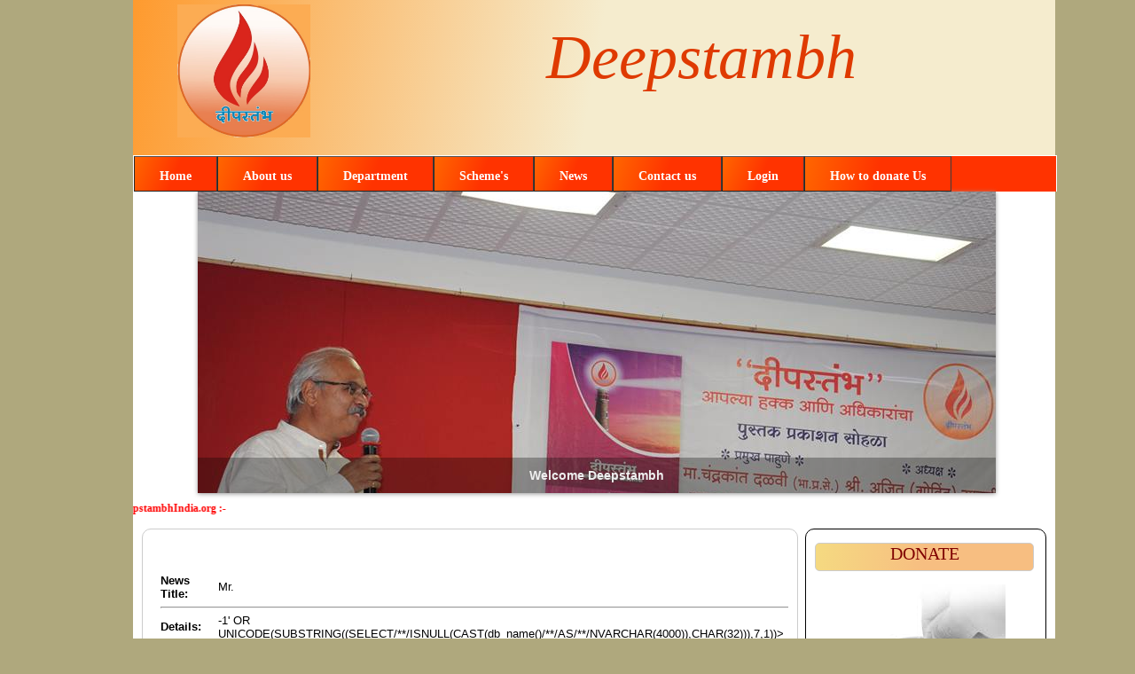

--- FILE ---
content_type: text/html; charset=utf-8
request_url: http://deepstambhindia.org/NewsDtls.aspx?id=184
body_size: 55908
content:

<!DOCTYPE html PUBLIC "-//W3C//DTD XHTML 1.0 Transitional//EN" "http://www.w3.org/TR/xhtml1/DTD/xhtml1-transitional.dtd">
<html xmlns="http://www.w3.org/1999/xhtml">
<head><link href="StyleSheet.css" rel="stylesheet" type="text/css" /><link href="themes-slider/1/js-image-slider.css" rel="stylesheet" type="text/css" />
    <script src="themes-slider/1/js-image-slider.js" type="text/javascript"></script>
    <link href="css/style.css" rel="stylesheet" type="text/css" />
    <script src="css/js/scripts.js" type="text/javascript"></script>
    <link rel="stylesheet" type="text/css" href="css_m_slider/demo.css" /><link rel="stylesheet" type="text/css" href="css_m_slider/style.css" /><link rel="stylesheet" type="text/css" href="css_m_slider/jquery.jscrollpane.css" media="all" /><link href="http://fonts.googleapis.com/css?family=PT+Sans+Narrow&amp;v1" rel="stylesheet" type="text/css" /><link href="http://fonts.googleapis.com/css?family=Coustard:900" rel="stylesheet" type="text/css" /><link href="http://fonts.googleapis.com/css?family=Rochester" rel="stylesheet" type="text/css" /><title>
	News Details
</title></head>
<body  >
    <form name="aspnetForm" method="post" action="./NewsDtls.aspx?id=184" id="aspnetForm" style="margin-left:60px;">
<div>
<input type="hidden" name="__EVENTTARGET" id="__EVENTTARGET" value="" />
<input type="hidden" name="__EVENTARGUMENT" id="__EVENTARGUMENT" value="" />
<input type="hidden" name="__VIEWSTATE" id="__VIEWSTATE" value="/[base64]" />
</div>

<script type="text/javascript">
//<![CDATA[
var theForm = document.forms['aspnetForm'];
if (!theForm) {
    theForm = document.aspnetForm;
}
function __doPostBack(eventTarget, eventArgument) {
    if (!theForm.onsubmit || (theForm.onsubmit() != false)) {
        theForm.__EVENTTARGET.value = eventTarget;
        theForm.__EVENTARGUMENT.value = eventArgument;
        theForm.submit();
    }
}
//]]>
</script>


<script src="/WebResource.axd?d=nSYVbIa7Z00BBqqRuCAWYBf2BThL3maomH9j2QzP-9Y9e06O1EiWVpsl8ODsGQHfF2DUbbibIt25KLM4zwSirlIoDWI1&amp;t=638901541900000000" type="text/javascript"></script>


<script src="/ScriptResource.axd?d=MzBSh_oT-7DN_B7RyMXbxFMcvnzzqZJu8GWF7aY-uqMowyG1Gg9sQlRPEnR_akVy6jGDaa6FkB3mVfK7_qy9Moufy68671oqXEsBt7Ci6pipBajvdbNmcnG132gM1az1P4kE4Q2&amp;t=ffffffffcda035a6" type="text/javascript"></script>
<script type="text/javascript">
//<![CDATA[
if (typeof(Sys) === 'undefined') throw new Error('ASP.NET Ajax client-side framework failed to load.');
//]]>
</script>

<script src="/ScriptResource.axd?d=szr0WPTv-4xiSebnQiXNg02YDec5v_z2qK0rmDsbU47uuPMMyjLmLfDzIZc8x4sZ748gG52HjobhtTxodOtEmEx3URnNt1XT_eDh4HfuyOz87tWFmCYjNFOY0yUIA4YGerlR3nblXmSOwBKNiplcfnxImRg1&amp;t=ffffffffcda035a6" type="text/javascript"></script>
<script src="/ScriptResource.axd?d=mDYueuLIXG64l-DKalRcRdYeMUR3qgm-0Fth4IYeHDxLwQ8kIBJ3WZGyAolG-um6Dw3zljpQfZk1eOKedo1lTI95XuXG3IEV7NHWUAYXv2v2-1KGoYSRpGM5qA4JVredFTIXFQ2&amp;t=ffffffffcda035a6" type="text/javascript"></script>
<script src="/ScriptResource.axd?d=ceMBXaqApc8nP_7un5n5FoM3DZ0RiJDVn-G8Hjqb1P_lHaxVHCzzMvANd54SI6MKpjEfX9aIbcNrf4976ODgBIrjjpja3cQFpCWH0P7lBLKLb0NJpSnpgVJzCHrgLVuwCVljK27MMiFOaG9spW9aVaEH-HI1&amp;t=ffffffffcda035a6" type="text/javascript"></script>
<script src="/ScriptResource.axd?d=HyXQU30uUtpTahIvu5kITS0U7K9e5hMC4az6Wj-BQB4zN1oUwpmLdg7BiS0ATHyvRdoQ98JauHRIoyu7yMtTmXBeZdmkzR7TG7ILAofQALItaFyxlsxZm4sa5FIDL1RF3fYVQTX8cmwtoZ4esZTqtgcBM401&amp;t=ffffffffcda035a6" type="text/javascript"></script>
<script src="/ScriptResource.axd?d=Qpq_QJr1Izz7O-EZz78IjnZNV3gkBX0GMR_KHRldScz2TfR1Gta3N8N7k9KiY7zu7WftgbCeqYxl3O_kAnAsDXK_aeLCgK3XzmixIF_ekiFC2KN8sJDS84tq-5izl7pPwpTPkaN2HVXpRZJy1GVd6UPlUYw1&amp;t=ffffffffcda035a6" type="text/javascript"></script>
<script src="/ScriptResource.axd?d=g-7xvMbtkXosFk-qxk_G6112lQm3i7xrhjB1pQ-cPJRne-ztfc8-4XTKeSyBuALi4zPO-1QoZ-QOZpJL3fIC5tZ4ybESHS6ycFKE3xyCZRm_1fU0w6tUZn3YQez6_Tuq9gs4Ox75cjBI0b3RXk1twT7ILVo1&amp;t=ffffffffcda035a6" type="text/javascript"></script>
<script src="/ScriptResource.axd?d=FqdzosNL5dtI9HRTfQLrh1OcRxv9jfjl6eA2HVBaKuitG_nyQg5f_2yDDkOpfkKd-nKUHRLNvwNQtd_9uO0JIJcT-RBoL2AbT1RcA3UDsn6fAI6erRFCM2U2c0_Deq26SiYSjiRkdsb30yb_TJogUTdtTPBF8KISUzwjF8lRy4Wngfrs0&amp;t=ffffffffcda035a6" type="text/javascript"></script>
<script src="/ScriptResource.axd?d=Sq8KREvqa8ehjGsLXASPqq4sYJB5UdFhFAiqQMuWQwZpPmT2mvnGXcjCwo3DEwbi-ltOB8pn05Ima5ExUfXvGwS1hC4paB4XlP_gq8TR0dQW2DEq3fbRuQ6sdF2LOBkjHyrNJ-ijMfwD43mD7vB74PK508mmT6bG5hiwTr6bb2NAIvTD0&amp;t=ffffffffcda035a6" type="text/javascript"></script>
<script src="/ScriptResource.axd?d=L4XGwrhbi7jrGKQ7YK4KAkx3Bd8pQhcjq3OL1sxrLVkcpgU3XFi88oBYoNlOBQbx78jM9RU79h3OX-0L_Elf9fc6zBBdAsx2eHgUxZZ9xC2KxVIU3lBNqhQ0YRmTrj8MlVeR5Sn_whcumuxsp1Ec1zNj9KMZRq17armbCcUGjzsCBX8983czWCSte9BA1yRnmuPOGQ2&amp;t=ffffffffcda035a6" type="text/javascript"></script>
<script src="/ScriptResource.axd?d=aQUzZg6-RtmtChtBGuxFobF01Io01nJYS7cpZO6gW3LAYw48pfbKk2RPutkIGoDOjccSKk8epL2-5f5x2tDE-P8DjHb5T1wKgrv5Nf1SzUwh2BW5F8H2mcs214Vxi_5AI6lQJDBB5BUR8ASdmHcTwaQxcUtTSi5q1tjDDRT89ugf9n9j0&amp;t=ffffffffcda035a6" type="text/javascript"></script>
<script src="/ScriptResource.axd?d=OiYZJl3wbEQF5Zi4c-XzuvfElVFIOoFM3TaxcxY_yXq5p-m1U_PsF4fMCaKlAqrA5WB2E0da5AffWCdalgbWOj5TisNZimvjiYozGf_1Q9hZrqnC3MVqFOLAr7HdW_H2RH-j18FZl6eoqYCfafN4DCTNpM6LobMT3urzkFSM30EJXo3X0&amp;t=ffffffffcda035a6" type="text/javascript"></script>
<script src="/ScriptResource.axd?d=L977WIoJ-YUO-Ai2KOq__wgDqjtLloyYNMlxnaJSfcfB1eU08MRbfOvCgHlXeGQ698vq2x_RyLzTE9zts9pUBp9QfeYKmNSUeXIe-YwC13SigF2kxCOS2A-NE6d-Pl15qm7V5UKzm4-IPA1zGmbIxHo9cpuMqdFBLVoUVQbL1Wx81Xow0&amp;t=ffffffffcda035a6" type="text/javascript"></script>
<script src="/ScriptResource.axd?d=azqDRwqozd_3-JKXCf_djMwEkmtQBadZKozq2xXsNNZZcTVoum2LKSPeOTACaR7-6LSBHcX6boO4qtsdvB-9B7atdU9_RQ8nwBpslSdaVPjLRDTMZcUIHLg613p3RCspM_ypuLkhoX_jNVN4d7ta4lqRjd1NhiKrFn-BpJ0FQv_KfsqA0&amp;t=ffffffffcda035a6" type="text/javascript"></script>
<script src="/ScriptResource.axd?d=-XOIkarE2hCt4fbxyxlDgVxDlq3WP4wV8gfwd613m_5KFcenH7u5QHMxe3AueKJEfIgsijPkvgeBKGTc40K_ttp4oPgmr7zHiAohfCb57Sj3FzT6OOMerC6qNszr0PstM9rfhGisp94KtV59-I2iUjMsvJmuXnyixlZAymLC-jSjlprc0&amp;t=ffffffffcda035a6" type="text/javascript"></script>
<script src="/ScriptResource.axd?d=RUFgQ6FxWz-zyqvzAekLGAudRhhPr8yjqmO_ug-HCyBIpR3WvfkuOYpJmBpKtbLIlHHOcr1wTdJzE5hUn5Xoesnx2GaavYov_mBXc26RZwQGC7tn6r1Y7atZXLoJ6wLoUzXq8fxcobsWRCyW_fMDRRXYbqRWCoXNwH4DKmM0XkUnkO_n0&amp;t=ffffffffcda035a6" type="text/javascript"></script>
<script src="/ScriptResource.axd?d=t8RraL_l8uqgEUHXZcrmh-jpa9h00id0ouddqGSQ8xFUihL9QwQsCmWO5DGp5dxOEqm7lMR_f4os7MQI_PshHKU3XJs2ouT80kVIREakcQKfdyMdE9XCdclDu-T9DxAZg7dYJ0IwoMAv2xpMTgtS3MR-SlE1&amp;t=ffffffffcda035a6" type="text/javascript"></script>
<script src="/ScriptResource.axd?d=b2Z1RngfF0OUW9dPLSGGJTH2GZpA4NzVMTT4bRDK4fsB0Gc1MAc8UsV4JmCNtMc9--D158uUpStiWh6Z5BE-475ccjlqazg1nYkgfHgom7KDsNVsBQGwl6vnk2q5nj03JnvjaeZOA2ryNJvBA5f9-on41ko1&amp;t=ffffffffcda035a6" type="text/javascript"></script>
<script src="/ScriptResource.axd?d=Zb09SSikswPfRvSlHN4g71XyBD6cRcKsAoXmITtD55KXovZ9I2JhNFG5CwZD-lvnUXwN7bKAe7gZuvWVCPxu4rFhgDI65JXX-i-lETH300iIs_lrcja7MJgno_8PZo1df6cLXvJnmJKmiGqUEB1mfM38VBk1&amp;t=ffffffffcda035a6" type="text/javascript"></script>
<script src="/ScriptResource.axd?d=kcHsuF2MbAsClAHy1crUs1-2vf_9_2xczZ4jFPv8MIV45mZePGIKrcqtEXh5dLCJBEk4SKt0jR4YW5RHBgTthriQV5Mbez2mcFxA_IbuG1iWtZeXKqWQT5oAZGobMdqPQCVzectrNyLTVKsAoJ-ZG-1uC2Q1&amp;t=ffffffffcda035a6" type="text/javascript"></script>
<script src="/ScriptResource.axd?d=JpBe5We-XW9k0GqW6KgE7iYk9zqCUc81h8VXoLqpD78gCvpYdaRJFxt_XGk7xJYIC3xD_l6AeHWe8Wa4t1uL3GuDjdtaWHF8XQMLkoi6aLAHna3N37lnWwoOGxHbyC68_PnX_X4O7hCw9mSCJlIhTQ614VE1&amp;t=ffffffffcda035a6" type="text/javascript"></script>
<script src="/ScriptResource.axd?d=jN2DSEe2Tht8-k0LFKbLTq47rU1JaMW10MN8DiDx2-3i746-dd05N1RDTJKezUPW2HsQZIEtSNuC6Nw_lRf_q4vM_ggEjdLF9MaWmIp3poHULwp-fw_f2Y17IA1sp8OkNMqZEQ2&amp;t=ffffffffcda035a6" type="text/javascript"></script>
<script src="/ScriptResource.axd?d=DOORiunueD7m_GNrcBZsBZQLQchnSDnqjTjzEd3PUq0FNgyV58bo_qfJhZw9_t6NKCBUDQx4GcDWa3OC6Din8YU87jXCAHXcxImMMifWmvuTgcYT4Gjy3hFmMcA3WNeUUaE5Gw2&amp;t=ffffffffcda035a6" type="text/javascript"></script>
<script src="/ScriptResource.axd?d=nK_ln-13c29xxzbtL4Lk-6Ox8P7bOLG9g6_phQHK_3MG23jquWYfuHCHG351cl1I3gbtOYfWuQFyeeY2zKg3-JcRQnW8q8byFWiydGGBt6wSW6_VR2AIdovdylfIoE5Az4TTfu6YAugp2S8cD6Mo90ARBzw1&amp;t=ffffffffcda035a6" type="text/javascript"></script>
<script src="/ScriptResource.axd?d=QY7-ZwqybJHsWf-N0APRzrSIOvXbfYk8_H8O17hop3K-iGh0SeyxxV4O6XCmrGxzKIIg9aCCDPu9iidzEExSN0XBmDs8ha9lh0oiqHAF9Z7E31nuwMGgWtT8eJSENttJZfIaFy3e8kW49Y7uZEnzuDabcA41&amp;t=ffffffffcda035a6" type="text/javascript"></script>
<script src="/ScriptResource.axd?d=hJvT7X_mvH-GFH7K9u_upigIdDJPw561m4ki1MsquBnvs2v4Wot3qTvfTPfFAcmKXh3BtPsnTO2ShF-vijsvh5eNpOXEqqYG2jnV_tiAwgZpuS9rxYgG0PWHYw94l4lsH4ZTOufsOhATdMpxpQO8owbwWDQ1&amp;t=ffffffffcda035a6" type="text/javascript"></script>
<script src="/ScriptResource.axd?d=eUHlFPz_OMBSLGvsNLNfvhVw4E1eBY77MkuQGQ0dr-1d4Fa3K33pnf-U7n4gfPSBSxHeMLozwuX62OjTqYd6_PCPDdTr1roOoi0MtPBktx_205O37CWb11E7kWy39sluG-7Gc7CTufX3Y02q_czG7kpIB8-cRNWjMekDwZU-CBwodckr0&amp;t=ffffffffcda035a6" type="text/javascript"></script>
<script src="/ScriptResource.axd?d=MdsSHAcEr62kx42RqnM7k-JBu96SH9DEyS0Hd1SQET-umxFEeHq8614VSkmT3Qcyk3PuferF9JhENJz9oa8geNSFbJDlNRMMpac7pLW-Aq4Tq9KilQf9PJC_7KLITlh9rry7LXOZiM1SJgng1LsBs8lMKjlO0npD3FX1z17rTWpkvAze0&amp;t=ffffffffcda035a6" type="text/javascript"></script>
<script src="/ScriptResource.axd?d=9FptfujIjp8Uvdlx9ecX76Uri0Md3ZmQBCAmtXsC3YpEn6wm0c4Dh36FeWmw7JIb49LQAcd-ltD40r_fMY-K_VSUsSU_d4vgD3ZWTvZReQYv0YgpMFGOCaiLOcfUi7np3NxduA2&amp;t=ffffffffcda035a6" type="text/javascript"></script>
<script src="/ScriptResource.axd?d=yK_U7AUB3QFYOedVAO4ncPwUMLbCzPUONuHxk5MCG0Acx6-dJuJUYW3Vn8rxSyrz4U8pYSVNU4rqNIrls7ZPGSRpwWe001n_HuS5setSGHgayoYNi_p1ad8yLc9wGOXwz8l8gAbKYiidX-rLbugpfW0cIbk1&amp;t=ffffffffcda035a6" type="text/javascript"></script>
<script src="/ScriptResource.axd?d=82l77ejU5WH6G2hgGWhHQKqw7XjQYKfoKm424rTj4n1oJHgAdtFAaBULndXd2T3tfnfO1zKyJmC0M-2RO6uC29j0sS5LZYLYe4KjeK27dYiDER_Ske8Kfr5sc6ix_najXQc3qQ2&amp;t=ffffffffcda035a6" type="text/javascript"></script>
<script src="/ScriptResource.axd?d=ee9Uss1y_5ePZLL0BANURV-hz6j4wQMDga__hnkm2ECTlEwkA9XqEMpRtHKRSprryyGvLSOeX4sMTyNXS7xwiO1EjFup0o7ZrTeJoB3GChkg8IxoI8AZF1WjrbQhWRABRtD6RA2&amp;t=ffffffffcda035a6" type="text/javascript"></script>
<script src="/ScriptResource.axd?d=CyssPEE1xK4afOSlaj2JBxEPaP0Y3hRNcdcOcWqBmp82KIjglxDp4Mkd1hvQBQIxjTtScG-2cTE2VtvwSOGuYeof8AX73MHYVBteNl5J6UGtXponbUglyMYQy-0hF87Jb_QuK8bbd-a_-glGgYrxpb1s4uU1&amp;t=ffffffffcda035a6" type="text/javascript"></script>
<script src="/ScriptResource.axd?d=SVictiajESHVcFAt1gYsfym9AXv0oe_EzTKD4Uy_soIIt1lYxxUF9OHv7TTpybhdUAVzxuXI74oEqx4flyK1K3MY89UtRhDDF2fdT9PQJWVjhJgXSiCD-3xMSFrf_s5_b7py32bzX6kKrOQXFUnOwFc5MnI4dBw9l2WVJxCHBw40UI_80&amp;t=ffffffffcda035a6" type="text/javascript"></script>
<script src="/ScriptResource.axd?d=KgWxEwctzgk8s-lUgir50v93JJRqEPU8zj1EYvqz4lWUcpQD1QEiPT6sk-bdsku1IqSf8DOV3-QLGpD32OJNopYVnND_uXKhtk8FTzDxLcb7WhSXC0oWdWmKNCilldc8NY3VlkdYevwuwTbFA0AaftBwuW0bTmHa6HcgO1F5reouq6N80&amp;t=ffffffffcda035a6" type="text/javascript"></script>
<script src="/ScriptResource.axd?d=Jt6wDROdXYdIwnySTnoIeiWiQ8Yc3wLfM4Z9yadwIxcXGQwezJKwigFF-nj6QzRPW4HzF5tXrC-NXYiOpplDU2QRm-5jP_aIN3x12KDF8-8ma_bJP41CQ19UbTD8cxPqimxHBNGe3mTQ0cvl2ls-46yDh6I1&amp;t=ffffffffcda035a6" type="text/javascript"></script>
<script src="/ScriptResource.axd?d=ma392H1Sa3WJyiBJi9toUbiSjDJD7n2PnM9L3UiI7WZHFIMOQwM37AEEYxLFK9MQBZaILharMLGZuoi04EciSyGnWIbwMh7gfd4r3aUZap0f6oz74sU_YZG3VTnm7zjZyDQdGQ2&amp;t=ffffffffcda035a6" type="text/javascript"></script>
<script src="/ScriptResource.axd?d=tWSnNaLiWNfhD5NKJFMKXWtJf0U5Wl9G1LQkVjDzxm9vUq7nzRwoXmoXqAUbQ484BPXgLd3-QgWsf_qB0ns4KBlJulP1FuzdgwWNGUoDADBMDzs2zEdUuFWwf-xleJP3dfFAc_KVKFxRwu5K7X7ILKG2gPNr697Hwu68WcQW3OUc62Wo0&amp;t=ffffffffcda035a6" type="text/javascript"></script>
<script src="/ScriptResource.axd?d=VdhNlRDUoxVUuyJ09lTrGhVe3YMYxqDowZqrC5PqSf4qk66-ThTUooDb1PUv4zoqEcYiW4Y8wZSlpkWGZT6Ocy66_AfINX4xnJtxyhDflDTBqC1s4Hw_lT-KzYDCm8l5q0gnyPTNCpKZ-n1MJTFuR4NerPU1&amp;t=ffffffffcda035a6" type="text/javascript"></script>
<script src="/ScriptResource.axd?d=QG9n3ENPQXV-bc0sc5KjIhg3PvDI6AsWsyQcvtCxxVuPcE3o7KvmfRHCZ0-0D_u33yMt1pmIe5GFvZdVTtDb10ZxK13yI8PRzCfj42fVTMKquaej0eSF4whSI7z-zXtoFMGN_4cEJ9R2CXPIqL1AYiLoY_w1&amp;t=ffffffffcda035a6" type="text/javascript"></script>
<script src="/ScriptResource.axd?d=doiiI2I-Ri5-a0nsQRvnl1cy22CiUBbaeplL9L0a3agJ25aU6OP5iiZ9EaOR1nZb5bBk9-Umh_6j1ZoPBkiFk9_k66chHka2To6jYQKMNFJfJLS3mItZ_oFQ8AbhFYtMIjihLkstX7BzaXzA1fdmQW0hEJk1&amp;t=ffffffffcda035a6" type="text/javascript"></script>
<script src="/ScriptResource.axd?d=cuySMA23bcDzBPwbUdPYE_J6p2p4OhoKc0KH3Y_OycAhI2vWqLFfox-joggdK--gfsuXRbad64Qb3N9w6FjQxxUmpjDpbo93ZABKKTgU95VftLpnQM7v_K0MW4zG-BvAQXzt3VzJgEwVfZly04HWSqVzCpE1&amp;t=ffffffffcda035a6" type="text/javascript"></script>
<script src="/ScriptResource.axd?d=tAVyfITd7dMbEr7YpCMPIIZ4OF_8xOmNZDMIJjfR4S13LdbN5dzjjATdjWmHhReY8YP3-jrNMZcuK5dRJeZCDiGw58DRbLd5dQF34XKBG4y_CsmkHWUqawRvlzaLAyfuqWco7aeM3Rma8stwSteDaKc3zCskJ0b6v1tpjzJ-S47B5L4h0&amp;t=ffffffffcda035a6" type="text/javascript"></script>
<script src="/ScriptResource.axd?d=lJaSe0lBibFSKDitK9xiHX-rrXGGXDu-NF0arBglDmFUsJadBOj7qo3KmgIhwJBIUwfQDSbG1kdyPrYgNT9Dixz4eXh7bnsqCdrqKh3I34qvp_Qd3lEcRhH250KS69gFwnGznRjcjdstQetAGJ93UidjC-01&amp;t=ffffffffcda035a6" type="text/javascript"></script>
<script src="/ScriptResource.axd?d=gdcKX2x8kffSibt4znpI_CQmNAZt_EAKYf3KzyfukEbPQt2SJFCl-oxhhuAbLKaj5BnqP2BChXd44wQABhcsN5GnDc4-f1NPbAxEIoR3sOn0_vHgPAia9TStHruFWjEaCDeG3sQRTm_vSip1R07ZISwHZTjbBmfsxUVkortbfpWmNkaX0&amp;t=ffffffffcda035a6" type="text/javascript"></script>
<script src="/ScriptResource.axd?d=Fkp-stQjqNkwr5S0G6mzK3vnTGFgN9x9vnjpPhYa3VYtQRv7fCrd-IQmvCWjmQT7jNr5vYuuLsRD3iyzJRMhsvf6x3ZG6LvPLDIV6Tz8bytm5ZCmhEudiaQyASe-xE939a91weUJLp69Wz00qS5BGJVP8Sg1&amp;t=ffffffffcda035a6" type="text/javascript"></script>
<script src="/ScriptResource.axd?d=HdGw0Rx1bcyisIirKTzyJMaWW6H9w73MLG7fVYcBrOMVe9A5_RZEfNQ2U_mN0gQtPuIYtaD7iONa7j5pusz6SzOcWBwjQ9qKQeMqa7xqaaji33jPoHzpjaGeGuvy4_pqDZuQcA2&amp;t=ffffffffcda035a6" type="text/javascript"></script>
<script src="/ScriptResource.axd?d=CGictQITiIzFsow0Kl_RP_pqWinfJRR5IVzrrbdeJ_euAb7zFUsIv84ScsZGoSTkoSfc3dybMhzNZ4UPYoSz_vV4Pbozy3q0C16eeUKD4AsNY7Ac8RHckF3NxMSbMUo9rOvqxA2&amp;t=ffffffffcda035a6" type="text/javascript"></script>
<script src="/ScriptResource.axd?d=r1wpFzhCfwk5Gd4SMcQNKLpgpgHxzE23AxSWmUyztXyTs-Nybc6fbpsYl8NREqGa7MYthNK82WGmOn3tyu95nH3aJGn49xFbvTREuFkIRhQ7b3SJZVRGGMNkJZ4cqLTfxyy7K4yFvB_3RTPk7_LhVi-d6501&amp;t=ffffffffcda035a6" type="text/javascript"></script>
<script src="/ScriptResource.axd?d=XBCtqlT_GkEBiQDrCx5ao6i9IqCVEIWfKG4634SeWh0unzlQdoVariwBxMEHJ4-1grEynco1DVmoo-9mSWgofkqTwSweJJv7RCIwzx_HFL0lTTV9lTfklmuI3MNbp5JCWqDeFZ4jTUnpttoutzdNL4O67MQ1&amp;t=ffffffffcda035a6" type="text/javascript"></script>
<script src="/ScriptResource.axd?d=36oATR_NOf0x_S_UwzsmIY3d2YGGSGQllwTY7q7PDUoZmpmKPiDSwU4vDxSDD_So0mU1UKhcp5BCvGGGdjnz6BC0HiGaIxxruSFaMBqdYrovBDU-9cT8Ez27UkZA-JlxZiCwijhWV9FnqnM8TVU1DfWgZ0MZ7zR4g5YpOKvMwOuF_G7Q0&amp;t=ffffffffcda035a6" type="text/javascript"></script>
<script src="/ScriptResource.axd?d=00VlusFvVuhyDe1T2zx_lXpeHH9snxWb_pyJo1FmW9JL3_AS6JV8lk9-sSzOQTDFvN4jcN3aFMVt0OFhvG0LXzIWLQ881opXItguOaqA3Sw8-SGi452NyKVX76ndNEqKIW3OLgNzVEI1J8MGsYLy3reEITU1&amp;t=ffffffffcda035a6" type="text/javascript"></script>
<script src="/ScriptResource.axd?d=lqAtMA-aqDjplMefzE7XcbiQi00QNxGLTKWAVJDRbM1h6dh1DUEV2NdVwZYx_V5J3XFRlK0Yl8tzUHhuryUgjaYx1LUyjJC9dKMEVrDH3wfFN13Smbx6n1qraaAcBKjAGvEIw79iw7fE5uCOVa0nsLKWyXQ1&amp;t=ffffffffcda035a6" type="text/javascript"></script>
<script src="/ScriptResource.axd?d=f78tfnOLagqp9wkpGe_1Ma4tFBlzOqGh6_8ooBT5xdmWTuUlMTr7XSq40pMUIELD8oqz67f7D8yAZRS7yBmlrCkXW9H7-dgqzN52y7CtbDLDqL9eTbvMNvhitjWAAzvK77XhDusO1F6vmCTadqlRaif9Ibg1&amp;t=ffffffffcda035a6" type="text/javascript"></script>
<script src="/ScriptResource.axd?d=v6XOvaX4HI01cpSa1pNl6UYVKTkfkjGiT_NjG7EbAMw6eufUMvwYubqkycJKKLdagPFcHH9triaIJXXqwCFI4MHFd-GQELu5iphBjkWLI5k0r_k8Tr3CPxH501ZRBgnQSRLXeEXYV_FwpArxHR7t-5cTC7w1&amp;t=ffffffffcda035a6" type="text/javascript"></script>
<script src="/ScriptResource.axd?d=kPdOQnxfBlJoCGPimF_20d3Y7CWu8vyl1k6nrsXE3W7hD6DqrxE7R1fe6Dup1Apne8AZlpPWsu3oaK4cxW_RM1nuFbN0QSU1m9Z5cfEfwquuM-UrJ5lCz24wzswsMajjGg9lL32PmtdFnW38_e9vsQrZyHQ1&amp;t=ffffffffcda035a6" type="text/javascript"></script>
<script src="/ScriptResource.axd?d=jqUtstcZ3qBs0qokfiyrvay3uB8qVfK4qWDN9UV9iRpTi4K2jMfgFEgrd9eqe3v6grPgyXTGa6xyFouey6-t2_1u-T2OImbM0sXUxi2wFdXLQzMA8sVZJVtXEQf9bvYFA3dP31TNX35raUft9C4NAQyXWBQ1&amp;t=ffffffffcda035a6" type="text/javascript"></script>
<script src="/ScriptResource.axd?d=bAMVRjoUDHAWqWkxbQmSFesjv7MHg2fUayTwURK6_gMX4U9gpY4X_m_PRojP4O1yRCWB5BLM9iYuMY-CTLlqLLVHly4l1W_VT7VWjRbOrZZ_NRSid5nB11igaD_h6FYmoWE32vTZQgu82fmAnRVaTiI9cO1_be6NEPmzD7QlFavz7s1w0&amp;t=ffffffffcda035a6" type="text/javascript"></script>
<script src="/ScriptResource.axd?d=MxEGl6r7BX-f--QsGik0Nzx09P5wAuR0DU8gT3tApWGcQprXQJp9Ouw5tAVm-T6GsrNrW69QIXQm4QboeVgSM6y1IVkvQDOsk7WRk72bA4Jvy8ELlAur2jFY0gMeiJfVWrz-mQlLTFFP_znATcA1am-ry4e5uGv5E-RD9Rp6Xpeof5gK0&amp;t=ffffffffcda035a6" type="text/javascript"></script>
<script src="/ScriptResource.axd?d=FjyrzmVYzjSxHdAMDoaDlVnS0S6JsUJN8HgVa3582Fha-HmcUUSqL3PeeUCpQiKbI9zhD1yVSsc-9kj7S8md5TL-YEczhuG1Si9NJisfwkW9GFi8i7V7KHXm59hrelAG4EdZUwHIH-bME9x04-CdZtC7R86XGKdUd0M92YIO0rR9Fvbw0&amp;t=ffffffffcda035a6" type="text/javascript"></script>
<script src="/ScriptResource.axd?d=f0VodjzCeDX8Ko1O7Th7Zck8sYIQQcoLUkWwVM1q1qsBRUuPM6k6TK1iaKGpCPVbeufk4sHybsnwj3M8yDFpTdS4how6lJdOrNIRJthvnno_szPyHZyYDhEZe4CG2zutlaLIS3boCUgsQXQstfLsU74Z7h6WFKkcxNFPozTQDRQ34our0&amp;t=ffffffffcda035a6" type="text/javascript"></script>
<script src="/ScriptResource.axd?d=lJHq9ycImIJTxhCNzal7CuwBPG6y9o4kL39mgsMP0UQW8ACMUE4DhqO6CGmADcDgUfIJCHNc8hcNdjjMdHIS3RCAqJ3rtiGABsud1k5ABot7sYFnWSdEctn9dCO8navcqkogwYpv3EVPfzPgrlU3kcOsxwtegtK4H-nUoex2EBud_Q8W0&amp;t=ffffffffcda035a6" type="text/javascript"></script>
<script src="/ScriptResource.axd?d=zKCsSBVSEeMYIvyXs3F8V4qeyKSKOqeUpH_1xBZTIgJAbvCrevKulkX3198aY8zNbBKu0TkEQ4bAbl3wMtF8mR6v-Q6VFUw13Jowy3lmtSg_g3LbKBSZ01cq4CO-P2OPV6vmZSXDBcoaHTqevRl0KmPeMoNdd-uQR-paB0ENW5amWuuc0&amp;t=ffffffffcda035a6" type="text/javascript"></script>
<script src="/ScriptResource.axd?d=JZd36xIrmV8sOxSHYL7IYUv2iFvt8uP09zrluilrq8xw2-t_Fb0FSp3MsFL4wFdlQqv8eeGv6Av6bJE7lOirNQt3loqwc7r7yHCqPQMS1prErGwmcL4XRM3NyW5Xbw9NxAqt5EGMCT39pNguexa6wThJyKrcFobhT5m8qmz9b90umEPG0&amp;t=ffffffffcda035a6" type="text/javascript"></script>
<script src="/ScriptResource.axd?d=-pyyx38CP-m_WctB7PojFn38Xq6oXANcQun663ITPKqKccuW7673LJbXVssxHR7pt6er38V6U8S4jiSXSWkmdVQoGAeOsEW6sKHPjpGTN28YZARTbALnj4qossC2_SxYXwjcW6QeucalL-dWF2kIw8gsuoc1&amp;t=ffffffffcda035a6" type="text/javascript"></script>
<script src="/ScriptResource.axd?d=iXh6OXHo8URV4TSDIGaVW7TCt6cSDz5xlAfPaUH36ZzvHt55nUwbYPl_a7vCU33fN-uybPNvlzc57TaD_BvaT7qQnuyq1lOlPq0FLoSm71pJPmm7OhidYktQesqhGQpaV1jGoAq3-TAYy7GrWPibrvMGGhJ0rPYDpTEL-nj4xxfTWIVB0&amp;t=ffffffffcda035a6" type="text/javascript"></script>
<script src="/ScriptResource.axd?d=t_Kgc3OAM0ixw8KH6ekWXmU7pGzpPqcEUM0Hxdv-gWXk3HaR7JW9yk0CMx4SjpgChMetsKw_4snGIOJ-DfU_j_bL34Zxz3FVZD7FpJEcr8mhI024uKWqG-vmdQ4ChaNp33i2N4xH14cJHUg9N4hVcxARhLRwV_2CXVMzMZXui0YVgDuE0&amp;t=ffffffffcda035a6" type="text/javascript"></script>
<script src="/ScriptResource.axd?d=uFEmIu46PDxf6hQDnJePTQ9Rg1gsrJYpvXQYtOi3Y0Ty5QuSdPwxNF2oAZ3r9xUf76dRnTg5elfM2MWLjUM6ePsAsO4noKfjZ3FsEuFsu6QWH9jLNJGOsxTARCICLMis-_Lqm57sNLd87h5dQhxRSq1vgX9pxyxr1S4KV_SLrXTzBDJY0&amp;t=ffffffffcda035a6" type="text/javascript"></script>
<script src="/ScriptResource.axd?d=XtJlKmC93T-Jqm1FOnkg2xefOpjQmc5zMfNnfHr5qwQJnM8oahlMU4CPLYpswvxIhwVtFbJTaoOlFKMLN-3UqE4VGehmwEyY17L47B3sIFWEbgrsg1SrnoHeWpC8SaQogbSAbAggUTg4a12923UOn1erhi01&amp;t=ffffffffcda035a6" type="text/javascript"></script>
<script src="/ScriptResource.axd?d=wjYgW-TOPYfTnx0K21bLGqQNW0nul_rWwLE8gjXkmtN7jhM2C-JZS-2kkazb2sau1jqpNOZWndvGR3BDb2iBVa4MY473vHZj-WPMyWN7lkyYqnDpA-fbKylx1A3rf2jlDRdeyXLvcvBqQi6RYB9e-OCtBpSyLxZwj8vji47KgqPuG5VP0&amp;t=ffffffffcda035a6" type="text/javascript"></script>
<script src="/ScriptResource.axd?d=udQ9kUCt05ATlozzOf0zFwipChqlcFqdj0tk8wskuJTBOruQ1dhY5Mh97bScHegWg62iyAArBNWWJVi2x4akQRxzdJUQi0mrGgS5mdNykZZWst0tAMbUh48CrreaW-5hWByyWeDQStdaGn-KrZpZ0X4N4Rgykn0I8a4Ta2tJ-yQYLms50&amp;t=ffffffffcda035a6" type="text/javascript"></script>
<script src="/ScriptResource.axd?d=UOKgHitlz8F2LeCPSGTtXZ0KfILCmAziAGTUlG6sfJUBuG9Wra5KgYP9uchrEqoJnBfUZuFQ2D1GY9XxTPWjo4jgtJ-NiNrh_fotqSmACsmTSW9mstQUszNNf3yscqgKY1nCWMXaLbQS9x1_DfYmunG7MCY_1t8bcrVwT5XpAi1ZCiZj0&amp;t=ffffffffcda035a6" type="text/javascript"></script>
<script src="/ScriptResource.axd?d=B3MXcxWE_6HvKsmlE-BO21dwGdY2xRg_2IuHFWbzYzUS0xrGpQrtzSFGUecgahHV-_U5vwuMOQodsX_-PfvIm9dG40znaOHnBgGFXN1Qz5jetWuVt2SZ7dybP_8gzDp7_A2FBSFUa0Lp9mF9ASr7uEQ0Hvj-Wd-1NPyAFVOZobUth6C30&amp;t=ffffffffcda035a6" type="text/javascript"></script>
<script src="/ScriptResource.axd?d=WaQ6z68PCd_0lhRkweNoz_L4Hp6esx8s45QH9A3S6lOy4iA3i4NlX3oMwmdctzPf-qhimi9CHrtFoI1f_tjlIAKWqqhdT2NDd1lY5NFHpZLB_J7VUMyBZ5b8DTo9VrgCgN9u2EG4SKT5BdJ_A_DZzr4jGgA1&amp;t=ffffffffcda035a6" type="text/javascript"></script>
<script src="/ScriptResource.axd?d=iGRihI472K5NBTVHJbgF_fIitObhd7OEGj7QI2rJFhWt6d-qKLdlguTvZHRApMyU11CCrsSKirhDs8ovuKEHQXWMpXiAxFDKIvR7WtPlfFXDrTcIoQK4_hUkrBM8Bt7IuXf6yJRfRbHOIhkqybntpTob9cMpJIfcCdcLgG7n4vH7Qsw-WuPyhuxAyfT5QN5RmP4fNg2&amp;t=ffffffffcda035a6" type="text/javascript"></script>
<script src="/ScriptResource.axd?d=GU1X1NoMG0rc4KMWlFPfdlHefE97pYfCvH8adilN9jUyBHry3A1G-9Mn2zDcNHtdIQafltr2K9MeJZHkLrovDijkOUk4Jp-ir_BIzdIGcgVvlWd6RfgBd6H2IqoYtnzmp4paeqH_nHTglmTb8_vAXIIsYlEpIKr5jsk9bst0MGXiQCkt0&amp;t=ffffffffcda035a6" type="text/javascript"></script>
<script src="/ScriptResource.axd?d=NUVxmF42I7IF0ZMbOVIVmN6OjJqpkivonbv90TMyde48uTa4SXa0aVXnpnW0kkVNrgufL9_4JEX_At0Q-ACGMKef1NR3L9HrvXZjHZUu34YyhK7AfmKWOqw5N-6m-fjO8Rvla9Q1mdQ6dtrOgSupS0zB7TV2GM2GBOg4ECZbmDAELQRT0&amp;t=ffffffffcda035a6" type="text/javascript"></script>
<script src="/ScriptResource.axd?d=_6sP0B5kNrE3SVfvwyAtD6dcmtc22wA9nw04V76dGF_XJl5qYb5wD5NwaPs9kWbCoVChq9cAakjCcsf022Jpt5Y8uw0a1SQsbVUlrIUrbRU_3xbMn6tJ0ifVdeyqT6XcNtn2U5AaYwyco1-0_UggXB9bZ1GPgb9Y2fGyfje4vsyzP_vs0&amp;t=ffffffffcda035a6" type="text/javascript"></script>
<script src="/ScriptResource.axd?d=nDTz92-hxXyxlsKKXiZLQUTqcYE_YAyEhK6roOo_dAHB2KnLhX4r1OiIhTz7ak4nxrBfUOf-vvNJD3ms0Flm4sIsVJSLaJg-3EKmlYL_E5hNVdjINQ1ihNp30rP8uz_JqpYndelm5i-0OVF0a6tEzTWuHrq9YRofuuHutoWEd_ssKvv-0&amp;t=ffffffffcda035a6" type="text/javascript"></script>
<script src="/ScriptResource.axd?d=hGjkY_c437bjfbPZTvTBWoBQ3d_xXS4KIzYnvC9QHcmxLUgsSZQK8-Tzgw6JvTdp6SZOIUvm4NIlT3wQZnO4tu0VhgjBmgCiQGeek5lVEDafmtNAA-TrT4dnMPRuCfHPTyXAksdEC1RZiBb17Hj0lQfSTgU1&amp;t=ffffffffcda035a6" type="text/javascript"></script>
<script src="/ScriptResource.axd?d=P1YQKYafjem8wxr-ezAyeTrkL20S55JknNhhZcKbPiGLg89RscI6Bc1Tyq5S7zsHfemdk7kZoQPziQ3EHFp51iTxXyAzhuaDk5Rgan-fjhZvsevQqvSCKDEZj21xrhakCPKQAiC0MWt3izoyi8HZtgCH7Ss1&amp;t=ffffffffcda035a6" type="text/javascript"></script>
<script src="/ScriptResource.axd?d=i_UkXotOL83y8C4caEsO9X2TC2FT_GexpxWEq-iBR_uNrR4ufXbZZWw8Qq0ebI805-0rXQqrCySkJ8lh_EirED31Mjn-5pNBqJlEqLwxz2r1Vwu5_isNTfT8g7pnG2j5vSdQm2760oXqbT2R4O_0wEE6WyA1&amp;t=ffffffffcda035a6" type="text/javascript"></script>
<script src="/ScriptResource.axd?d=P_5B0J3iU_4JcWCF8kro8PhmHoFf01esLL808f6tKPzZG2TNr7W-cQ2CkUd6LTdiY0Smldx5M1j-FBcYVmUgBZmDmFALv-W1l9cOxN_2dAzz63igxkWaN6WHuIlJZG3Cjv0vtfLQdg_FEuKxuuvC9H-vRexLTCL3wAuYgliWifsNWwJ80&amp;t=ffffffffcda035a6" type="text/javascript"></script>
<script src="/ScriptResource.axd?d=PouE3gNKqBk8bCmZZT3SX2_Sby4RERvitnGBQO0Xz3K5tsHjh30rpCqanMC_SWwKH1GE741bUgvKWmzSoamRQR2B4Cr3NvBzl-dbI2qMbtmo2bvcdqiJ8hm9sVb3onJf15hMEB3QA5Gi-9vpIbYnpN7EuzUNoSictgn4bmjbxtvjcyvE0&amp;t=ffffffffcda035a6" type="text/javascript"></script>
<script src="/ScriptResource.axd?d=n9ttE3WfVJjwSk4mkLH--96UbNeRBumdYiwWagqqTPZPtWEL3IdkYha-a9J5HRzkBuE5CCj8hWzLvzQZuNbNvakzGUFmnqF-yj8lyjYIq8N7gLaUgbTDfS4W56BfLauacLryDlUVs5ikpW1R0Qa3NOFY2eI1&amp;t=ffffffffcda035a6" type="text/javascript"></script>
<script src="/ScriptResource.axd?d=E-nhWgMpLrUtaG76zXJ2UwsSD70k1wHhQDYYkZ6TngGRGmg87P-htTMjxLI6NKdvldnm7EL9kBHLU5FkNqYrX8B5P5SBZYMyCrUadQJrG-zp2s9sLn32rrYZRDyuh6W6y1IZbgIH-g0WViWgLfjKbFRzaCg1&amp;t=ffffffffcda035a6" type="text/javascript"></script>
<script src="/ScriptResource.axd?d=ADJGYjqbwnhw2UTdbVRqN5OLzTD8XN-r73vI7JVCFX9jj897pwy1HI3BuP9fNxV2hjdPw1J6WONnIGV7lX7RSjO9RYx7Kzfp8Lx-yUblyHCvh8W0lDUXLkGzuPlXIN6qLMVR2MeimNvnlQUc9deY92w1tf66Msk7urwxNoCEFheM9Hq40&amp;t=ffffffffcda035a6" type="text/javascript"></script>
<script src="/ScriptResource.axd?d=rjK-VDMYsHL-IY2pM7Ak2ilM2KKfYk6bm1rSsnyLKGnVnRe0TU7rZMCgj2a6gQVO2ZPKTTabiMVYwjpt4oJDs4erprzxtoADLyZfZ33xPHb2hiYkb1iK8gFLevzHnYoDMMLGdb28z7fWXjnGhdJEm25jGgk1&amp;t=ffffffffcda035a6" type="text/javascript"></script>
<script src="/ScriptResource.axd?d=pW0f5bVRWBs249dlSi3mvVh4a9OY_ZaCRzFhRlz8cYsbtUUekev2I1DGdedrMUu_l8ig_YVGSNaX-kZHX1olZXjAPHz6AOFSQpPWFOjtdohq5Exbxb-7EvFyRua3QuXOCk-2r3ekS2ajNbiaV7iRF9h6dtU1&amp;t=ffffffffcda035a6" type="text/javascript"></script>
<script src="/ScriptResource.axd?d=BdpvyL83ubAto7VNpzJ1KHk-6PXMg3dmONJy5dKApckVSAmOF72tC2wheGZ9F3-ELyE1iZEBYMRlHEkutg2rBMv_Yk1mAjF9pGoiX8iUIoSXNd9bshkkmcPJ0GdBhj9ebUiiKxIt6AkVJZwZIcIyJ3jamlb_iZ14DbHu4WC3-jQe2uJ-0&amp;t=ffffffffcda035a6" type="text/javascript"></script>
<script src="/ScriptResource.axd?d=vuvQKUEYv9tEoc_f6hzMfAmAGAMpI0lJf3bNOTTPuZfvs1Rptp2i65QkmCgqM0495B53CwGhlB6x3W0rnKpzAa6CmW7iSy7eEFoXukp6Y_1fDKkH86papq6-tL6PfHAVaqJPiYiDczF8ikL0GxEfXp9skQnaAg-tuBmFdhBHl9eKP1pJ0&amp;t=ffffffffcda035a6" type="text/javascript"></script>
<script src="/ScriptResource.axd?d=MuTL6-aTL5fIgSPyl0ezIKGjt3Btks4ipGc7oF-_ceaMETnp-LKcTaYlW8FKt3xAcRFbWnbTVyWoQIlKSUY7L4WhtyFyu6hV8wHGOGHAxWTrlwFS4Kl_4o6yz503bl58iBbnlVJ0Q5de3TwR6vZ58fxO5G7lMwd1_BULBXmInUq7JeHq0&amp;t=ffffffffcda035a6" type="text/javascript"></script>
<script src="/ScriptResource.axd?d=1zNEzhOL2l1AGbRSQx4dfK-2zBPLkENn-FlJ0xwD8VoJ_bZwbOStz9noTIm3GUFB50HXIANkbyCkDwSCUqNrPExKTGlbEutPf9H-O6HRyiO4inZhM5fKWeKL6lCpdOLbmdmydHSpa93iDsxZQcznbDuJEvg1&amp;t=ffffffffcda035a6" type="text/javascript"></script>
<script src="/ScriptResource.axd?d=fdg_8uEL67IcyvAvXwWihJcdbECyj3rPjK__qVWGx7LWfdnUQu0HSbHcsoQl3VDneffcPlKXizYzKNMk7Wo5XjjrMVff0krxAuEa6jByd5HnjXUMbuxibofIJob40yAPcQrfzAJhn3W3qDF0VYkzmWbw2OrTVrsc3cwcoghi4PE2ZOIq0&amp;t=ffffffffcda035a6" type="text/javascript"></script>
<script src="/ScriptResource.axd?d=HnavloPYa5He2dl8xbMmU8ZKBSuPsgKyCWWRd94bmJKkiMVMpb2koalxN2-SJWzjGpEJbFgMrOiKBg4VRF8fNbKX6yXrGaiyI85LHqTGXmowB18QxvW_mNHW46tly3bkgggFyNGcqbiIKlpyiSsX_5kqXS7oJDnMMEd1YTxDaZp01FOQ0&amp;t=ffffffffcda035a6" type="text/javascript"></script>
<script src="/ScriptResource.axd?d=dTOAnBEVtdh1cXrPsjN_t1T6P5evflwMgb2zQL-TQB9ZY03vUV4GpV7OBFHuEsztmHgqpySh5z3OkNEnqaHkLTwclw5i0WQQ2ut_G7_SgrcSSkOaOUNYYgrGVSDJ85NncV44vbzq5e-iiuCNU5M3PVcIH8fP4DcfPvd1PbH9qu2xXv4J0&amp;t=ffffffffcda035a6" type="text/javascript"></script>
<script src="/ScriptResource.axd?d=r4vzWV_cstY-8_59Ik4PREBi3X-MNIBXtChSFwJBpIZ-LrjfBvsJWk96c_pdXnISzZt44WQ4Yv4o8YHJOlNwM3pIEPdrOOIh2qXSOYtfxO_NQIJnf9CEAQqi0eaklQ6fwI2A1XWHBogFkA773V7xj9E59SS0UJkITDyxNamIrrHcsjty0&amp;t=ffffffffcda035a6" type="text/javascript"></script>
<script src="/ScriptResource.axd?d=V5RNmI-JVJsTeKdsUYVwGz2XbptO2jf1aR_rAnfnnQR5fs29Ajqw6WvJ5GYqsL9v6Cfdm1wBH8PNTv82ldNK7CVLNXBoY-rF6_vj09sYntQVta99H0n_aha53Rf9_Ba630PHt0bNfyETT8gCUVFhv-lX41LtoDupGkYhAd8qbRYFYqha0&amp;t=ffffffffcda035a6" type="text/javascript"></script>
<script src="/ScriptResource.axd?d=QmP_3lPIT7AAIWpEAOVvI9o9sZvgKuvanvWiNzPPhsXVTH_QN1ZmuYdS19ROsYrgp82nEMHoHnvvlS2NK6SdEkTfroaFguveIWQNV4LnqE03Es7V5YO4FdZgIXNHt5wXHi6B-djTS-oGBSei1q0mkqItVFeXEhACqgMPDiFtZRJ-K2XM0&amp;t=ffffffffcda035a6" type="text/javascript"></script>
<script src="/ScriptResource.axd?d=fvawg4oDefXQlQ7zeaOarfEn94k8CoO-tVNNFqDhQBeXMJUNjf5BqMnztmfeTLOFNUYtdyzK2TxNmo19cfBhgDAFYrTZrFmSPYKumhHVdEjARpxMgMQn-FjH6a0LFGAmMv-1jbYrmwzrZhmi3hnFwasxTl8Nw4hIwqqiiJq18rtr1NUU0&amp;t=ffffffffcda035a6" type="text/javascript"></script>
<script src="/ScriptResource.axd?d=UO9nN87d1uir0pTfK6EIdeENgGA1TtONTDD3l-Ii269956bR58c2E_Xlm-ek_yz0SIQTvIcu32nwisYBvm9h4fsxwV0tBYrJXXJBqwldyX2ZiVk57x3xr1vJv181FvqtGnO4t-CIkejWMKTbzWEtDKWh7TA1&amp;t=ffffffffcda035a6" type="text/javascript"></script>
<script src="/ScriptResource.axd?d=j9TM-gBRZZKu0CpOftyn-B7xv5K_c5eYavjqONvRPFd6iWM5WNzHkrfJ6Cqp4eXf3kuT11MagH82G4sc64S1eezXGstUVau0ywuRwFN0-b7VARlGVrc5dGmfuMAmjQqDEfQJ63QGCs6x3FZeBn5ANplA6No7RRIOGB75UZPtvaZLG0750&amp;t=ffffffffcda035a6" type="text/javascript"></script>
<script src="/ScriptResource.axd?d=jB8-YYJ3--osJFctEXiQn0im3-H8kU4Svqlz1skNkg3Aw4tJrF7uSphx76l4V2N61U9BhhNbfl09PnX5TL4q29UxIXn3N6hJKvSWgWN5vfuSRjLiN-T7pPHlKsPM3ZW-5OWMw32voLe7ipG9ps9RZ9cnZSM1&amp;t=ffffffffcda035a6" type="text/javascript"></script>
<script src="/ScriptResource.axd?d=vYyvhjpkXx3hnvHweu5TKr8rLqnJ7wuFxJDafLd7p1cneIJlozjHN75guyuQnOvVU1fyT3pg-RSz4xikJD1LrkS17lDIZYoET-x6spHZyS4Ohgzc2Euy4n9pgp1tt3GCrTAhEq5FTjj6o05z4tu1lNfuEro1&amp;t=ffffffffcda035a6" type="text/javascript"></script>
<script src="/ScriptResource.axd?d=ygaX6yghC_kWG-NBxOwpJEzTYxz1SDfyih40vDvgLGwIi6z_uSGXzJCtO-zYQVUqUe7N8c1XXmX_cIB8i8qfAW-K4D4txMXBXeeED1YmrXr2vPtsgpoVFHs53IgrgUGjXhLKvTsL58AhWK19ZXLCXTqK2XQBoaHi5cXZPFwsrsxRGsA40&amp;t=ffffffffcda035a6" type="text/javascript"></script>
<script src="/ScriptResource.axd?d=we_aZqgU9H8mTa-C0VCPHvpcrS8Ll3Q-ZSBRq23jA9yYS3hgbtqpGTLdeOCjIm_BTTP3bBnzfnQlsFM8l2UwbQVLNQpYuEARdpzC_6xyRm0_E-nyWtWbeT9_89G5ws3nd0PWrH5dy4BQ34CMXdkYH0VkE_M1&amp;t=ffffffffcda035a6" type="text/javascript"></script>
<script src="/ScriptResource.axd?d=UV1BhwYgLU7yAh9nJAlutoi4Dt8oow0cmQ_reLfjD7A0Tf7OGzy3O1cFle6frvoBui4U82O_Va95H3k7v-Jd0-zWw4BE9T2jzpXugV_LkwaPhdZVj8Puqn1n8WAaYnP3mLJeVeUgKU29XGK79PZ4gKUssxNfSMU-7GwY6r4KR5ToFjJX0&amp;t=ffffffffcda035a6" type="text/javascript"></script>
<script src="/ScriptResource.axd?d=_TY_C8HiI9q9ZOckG6QAN2BtqS4HXkWE9nbdmlJDeyASincIFp9mhqs6jNtJJwCqZzh0B5557IzOHzR7qqcbNWjT0qjw3TpyM9sfigF8LlAbDWorfSRUHwvHgnwSv_ZKIFEcY-YXl9FWk7_gXXqizsxDOnFgGQs7XqDy8u_qcXj1ItVh0&amp;t=ffffffffcda035a6" type="text/javascript"></script>
<script src="/ScriptResource.axd?d=w3fUjthVFuPM0K2Vlywu8PA1M6SW2s0tC7Gca61sFNG9spcfdO1cNIubmN2-RKnsZqqP9IctwGG-GQAgji-_qh9d3b2myScyMmsm5kmx651aYTOm7jS5J1s5_R89_XLEdnwpr9V57rv_tBlrmC9v1Eo2zQWwNAUND28ZyOjM8O2xA3460&amp;t=ffffffffcda035a6" type="text/javascript"></script>
<script src="/ScriptResource.axd?d=m8nupWodNfTqARMMMDu1PJphe_pzAJ457T5K38iCjXArwGhdI7fPiWrxwKRGg5FQeDgZ09CK9AMLGHIwkYwbphzspLniiAYEzR8bqs35GTDa4xW1aAKZRRZrh8tJg-AxzdDq4AtvNgY8bBlvEHBH1rXu5blt-wOREaQ4e_Vkm9jQMLBn0&amp;t=ffffffffcda035a6" type="text/javascript"></script>
<script src="/ScriptResource.axd?d=ZeZc56-Zfm2Bg0koMYphjH2gb-WwNBM9VI19qjLzHQM9l4ggsuvukCM8wDLl87J7afvqqJsnB4J5uaTaGE-6JTPyIR4YPxwwOjwX1ZVQ7pPzjEIZjwu5KPEZN24N7I3jj_H6y7NUf8cWE_8_xgET-8LUiliSCw5GsSiVB782RQmhiY2Q0&amp;t=ffffffffcda035a6" type="text/javascript"></script>
<script src="/ScriptResource.axd?d=Ei35aDI4IGI4AFxiOCEwb4-aTYQb75GjDs9WWyjpWvpvfNgE5eW6y6HbGWoCira9AKPXmReVgfWSl4Su8wTgM2Z0YPZRt6AKJAjkNvzc5AbPLba_NpA7CTPFtu5ehXRJmRyZRLosgSgIl6yTt7fISvshZ6jGsh0pwDuLIAhdyS_sVbW00&amp;t=ffffffffcda035a6" type="text/javascript"></script>
<script src="/ScriptResource.axd?d=DiP_3JDcFcWzEnMJbqG946KBa_YJhQnKscgT1scvexju4MTNxuSwAWlihttgaw_GSgbC-LrNoDODqzhf1WTAtBAHG8MFD5ykGhTkfZj60dw3_ndRAiJFKEaHUp8IPMJ_4eUkejoAle5u38PknOdJTrA8kHIhTeUYRpxa3yScYjIVNPXl0&amp;t=ffffffffcda035a6" type="text/javascript"></script>
<script src="/ScriptResource.axd?d=76fXhgysHy74xbk-nbvD4J5OXLAX1fG8U5QibTTZZj-q-HcLrR-jcSZIjhpZKgmy2U71sRFdsdKg70gX_VpRwhx--lqyKiXIdAt0HVnuK1KmxHjRZnQ-GywTL_UIDBIkWfg0fNWnxlARRUk2EuqctKVLq_yRuOs-jFBBSC64fq2_dJm70&amp;t=ffffffffcda035a6" type="text/javascript"></script>
<script src="/ScriptResource.axd?d=LkTf6Om8u-ckB_KVfx5yN6B6xMZeuWBfhXKHn5Wl-KhnglTLldAOph7zaQkHY-LJwvsez9_tKZIPF_IgFf46bbi2uzcRaiTe9tqIQJz1HBy8xhsJjYIJxegWHbivGwEYFWXlFMwkOJQBxBNK90DPNqw9SAcGaZuMBTyu6A8Wnf2DokTE0&amp;t=ffffffffcda035a6" type="text/javascript"></script>
<script src="/ScriptResource.axd?d=ASBiwdVzBsVaf04PnwbmHX8jiHcKKLigg_GrTKtRkG_-rYcGvpS5mg0fd3ub3Oh5Bk5JF3aX6EKOm-0FKLFpp0KmvzH4cgvtB2553yxzbRMvGZauaDiqF_N6NcS3V6ua22ruTjBVjY37k_bK73J4B0lahZMcCSCamCElEghHExrsnDGW0&amp;t=ffffffffcda035a6" type="text/javascript"></script>
<script src="/ScriptResource.axd?d=WgzXiO7HXxV2TbRyQF1ST-AikDCyHnMWHehJJFzTunyJ5hLJHygl7_t5JtlKNuYKHUoUYY4qtFF-vsvqI2Qq1d4tJDaxWxK-nd0K3jhyl-8NLtbnMvs0L9LyWiZ0jh24egnpYGtJltSj41Ajn60hlJrIa25g8nznM-RiyIAPoH46nGVU0&amp;t=ffffffffcda035a6" type="text/javascript"></script>
<script src="/ScriptResource.axd?d=AINq137YXDcrY4y2Wdd8oZa67vsanko0-a6dKODEkKBydtRJFNK2scFhyQPZjwJCfRkLMgkd4UyoeeNo_YIAHKRr9SOLMC0k1EprKounQlh8VQn46sn4WoMth-3ytGNXnEXXPr1lHUaxkeBkhk4TeTmylw133AdBrrV7tMtyk7jNz_Fp0&amp;t=ffffffffcda035a6" type="text/javascript"></script>
<script src="/ScriptResource.axd?d=7cfaW-SeK5yz4_o1Yt5RTuUTkjpc_lUDX-XkDdHDHdgoXsOaF9-SBKQLetpkfrPbSbCkAlJhJ0RyDqPE8Xn1wB1WeBN9s4ZfnqTJ8nRT-v1fJTOnNH3ScG_rVCA0d0OZRPe3KLeYP8tH0Cn5BRG-6YNhplNdku3s4UA97c5hWBwMPLrH0&amp;t=ffffffffcda035a6" type="text/javascript"></script>
<script src="/ScriptResource.axd?d=_keA6trCzktl2hpKstUKC77UPLC7W8sLYp-U8WvilB0KuMZExrVXSxEc3gG48qEkKRdfsI85kIYajcJPTVEavt-RFvoP4Mg-6A65LTv_aCnQlR316KRpvQchDqE2D9WoXjV8cuGikwM8xFimmBUsTwlxR2Uz_sasJjGrCxOW0L2Ltooc0&amp;t=ffffffffcda035a6" type="text/javascript"></script>
<script src="/ScriptResource.axd?d=ysb9HBbW4S9m6yhVn7m7ur_8rhwau9yzetq6vRIDKObdq_A6h8Vtgs1xq4V2YypZjQ7097OcCyZGO2yJV2nFl9cdKTyii02qUJajboksIR8J_bnwAOluTh4cQ1qeQc_Fj2bIi_NHLmDb4vfjaZkd1PixrqGkgcFVTNzDvF-a0SX3Qy440&amp;t=ffffffffcda035a6" type="text/javascript"></script>
<script src="/ScriptResource.axd?d=jWfwZTmh-OwTmK5kixAOclBcVHRJT2R231v90h53f5TuKHrln6rNO6w3bFTWLBje8JJXgOrcYnJN1L7-385HRMbtn5gcrT2bdTWvIpXD_rmVNJzTBi0Iz0w7nFSfiNASESGPWHP-X0q8mpebZ0-HUIYWT5UvKZYw4rpnJIUsNROeCFjN0&amp;t=ffffffffcda035a6" type="text/javascript"></script>
<script src="/ScriptResource.axd?d=_CqLNyiAY1sQ7vc2_fHbdNKX5lmpPjgkRz9VgDZOpSxQNn5RhuE0Xf-DA3ZXznr7iZua9R1ifT_bbKFbc5jbktGrGKKORrfyvSmO17p4gIDqaVVsgu4qrC3tRQhJ0Kw4n9wsIH-aQ7e0tToxHsl9bh-ICYm9fti3iXRBhG-EpyPM2mhh0&amp;t=ffffffffcda035a6" type="text/javascript"></script>
<script src="/ScriptResource.axd?d=hJmksZ_vFmDlIzk3lAcZC5dB1vnc1xZEthdEsa1O7EZ8ziJzEtCfrvUEglfPWvLk-uq49iZlwtZdOhdIa-LoaptezXPHKdgvMT_iXsGE8SWOcSACkdls_bTE7MwS8z-WTgoyM95UaOOpr-ceRk9dd6Bc9cs87DSKhWC7q9VkPsjsD5oF0&amp;t=ffffffffcda035a6" type="text/javascript"></script>
<script src="/ScriptResource.axd?d=Qk0SzC8-5s2k7a3wuT_9kJDXH0LniFSWtehxFaT1UQsfMNvRDHv1cZlGDkOVvPup8T-U2vEpYgNrNF3bCmL7XZgeyDEoRqia8DH03k8sxjrBzDG_3kexg8XeDOoc-PcKDLtAyQ2&amp;t=ffffffffcda035a6" type="text/javascript"></script>
<script src="/ScriptResource.axd?d=E1SN0te52sG_ztPSpm9ujkgkM3RhRPyaY19yatVrxbMoLl2DhUUWIhbV4pxcZvJcmC9_sgvtFaphFnPI_sxv1pqc49I3k36sPSBXg9qFYqUVklvjc5AynvhYDniv71PaJ1r5YggFUetLzK1pgjcloB-m3naF9cif-41WLXebqy6YcFYE0&amp;t=ffffffffcda035a6" type="text/javascript"></script>
<script src="/ScriptResource.axd?d=sjZARBFdlHAg6fkK_7JKbtkv_d1-isnPf-ERYcu549RNko9KKzRbVcIpxTGsKY3kmB1A91L_NGJFO07PIxFWQoGLdGOdovfZXp55tmlqxeLPppgbHg9vbuY8W1KgKVOZwMbYB8_OOan5klF6yAO0UTdMTPw1&amp;t=ffffffffcda035a6" type="text/javascript"></script>
<script src="/ScriptResource.axd?d=vJ9bf66GNJsRLKc073BYYH5CLDxkMGIKx4or85GxqrDqsAi1Ko54x6CWq91Ic1TaafXu3ebaBBgovz4UnjpAeexVjvGmNBWC1A9Qjx6W_YEhcsaNZulaY9Wh170lwQASpEQjh7ZkJ6Xpvpms0FNu7FkHYMY1&amp;t=ffffffffcda035a6" type="text/javascript"></script>
<script src="/ScriptResource.axd?d=Nqv7h70imsG_rwZssgKMkhPJGJq747MZor-sevm-Yutq3eiyZtoqRvZNuTh4Crw3QI5AcWUUGmNxYxqhvyRwMPZ_oqzC5GXzRvR1ZjRRI5D-q_HB7mAAVPxci6sxiE5RWY_EqDCU3mA3Tjh66bNUdgdK7Ro1&amp;t=ffffffffcda035a6" type="text/javascript"></script>
<script src="/ScriptResource.axd?d=5UnNp09LVvG3W1AbssUNQ1hsz162KqTjMRp-xbfJtN_73wHayfvYefqVGDayomCTYfh5RdPq0wLFiMsisswtO67-xRKrMLcIPd3027ruzGRml6vpPiQMsYauIJwrgMQJtZrQPhe-eI-H94IgChasDUejr6o1&amp;t=ffffffffcda035a6" type="text/javascript"></script>
<script src="/ScriptResource.axd?d=vAb9MN_KI589wZEqTXqp5qyL7RS3qAz-5gxuAtzxDuh0r_zAnxU_8pBE0VGON3XVaenXzefpJFxw0kedZIRxLwYTjBJsk96QX2JxRqUh2e_Dagm81vt_Zlqki8QILclQk5CEqCJ9sq6frEkpR8CBR4PTslk1&amp;t=ffffffffcda035a6" type="text/javascript"></script>
<script src="/ScriptResource.axd?d=k5dhLyJ8BcDtlLqRwc-XSxKA_xfw3OJEwcb1d2surL8KC7yW4WLNoX48pboG4chuLmJdWrR5Gge6nqdE6Fep9NB8qTsAmzLagcR_1x56SRvF5yE9lwKMlo7P4EsP3iH9MR9GHe_vIZt2n53vfWtMLZGEsVA1&amp;t=ffffffffcda035a6" type="text/javascript"></script>
<script src="/ScriptResource.axd?d=f6W-XGDhEVB6BykO0e5hYyISz2o33JW0YSZ2AiV8oFe2-nFhSFzFVJOR9V3UhgoN88l6v85z7iBWD_yKGy61KxXdX85VO07DicDPGV0ZUjI-RoOxiohN4aTTd1Z-jekO1byh9wdce3RtmV8Vi2fWw_UnYMJOe4V82tXlJgOX3Z0w_YLD0&amp;t=ffffffffcda035a6" type="text/javascript"></script>
<script src="/ScriptResource.axd?d=2MIrnwwVa2jxRJ3EB6ECMUqQ-BpqUrHlcgnmiZsFBIbUZYBTfREA77D_r5iZVj7ZntXe-3oPlSFUEB_bHMP_ZSEkgjjle0-ueyVFZ5V7H63E55Y-up5GtzYiFfByhd6_zZ3eKMJ2bcwnGP2TVEa1JNbff9MWhJRfcJxa_GxK-wmSLt-d-mUbqgJO1hc65HwrF1XzgQ2&amp;t=ffffffffcda035a6" type="text/javascript"></script>
<script src="/ScriptResource.axd?d=n00KCMw8oOPN4Gh7hVCD0SSrchANvzDfqr3t0tH6nvSwmhczJYf8blh4hjNpzSdNi8czGwBBg8Il_E5ONlL9dtTTV5R_UC63eKK4vUJ1nVS0hh_ru2iY29DHv2G_wbCkhYPOy9ltFE6w8G-gv4mYkEPKuG01&amp;t=ffffffffcda035a6" type="text/javascript"></script>
<script src="/ScriptResource.axd?d=Rv1XdBpi07ejBOpdFv7Xs2gHKjZ91zsJaz4ZEsIga41x8S7ioLgiq1TN8ks_94tz5riBLWR-UuN2dBHyM3A5lOZx320kYo5LvIYFbdiV90WmP7AKO9y5zLBijQsfAGovz-VrEBNZXTHKiXokAG1g3tQDyqseowcM2NcPgDgt-9AuLY970&amp;t=ffffffffcda035a6" type="text/javascript"></script>
<script src="/ScriptResource.axd?d=vmYXQMyfqaMUWJt06ELCi_TkdX6OKOJY8u3RmY1lKP8Ux5v1aT6W7L1C5gLWAZh6du0hxo5FBYrf_6EL5yDYr6jRe9zJ0cwqelag6XI2dWgidORV_WXYAGaH1Y8h9j3uDibpfOjNS_JU82r86_mG1zca6TpwS9Bev_aLiWeZE6gppTz00&amp;t=ffffffffcda035a6" type="text/javascript"></script>
<script src="/ScriptResource.axd?d=sGaGBMjddVubEqDM0F3LxLbGC-LYLy51RGq7wmHTgvTUbn2c_MgCSUhoRuo-DNymdRJGbYxsKswhjT4K8gA-92T2F1W1-KXg8kutf-mH22e4EJSrwdoHlxyFiLrZKvTIcW7FMbWqLjTEisTUNfnRgjjcBEBybXIXLIGy430eEuZaqh250&amp;t=ffffffffcda035a6" type="text/javascript"></script>
<script src="/ScriptResource.axd?d=tAXLuUb50hOqn33uM3qx2C2kEaLtVA_NOCaDVD6EF8GqAlGootPzrnTi_0ulDmwgHamF_QS9MSB9viRXbqodflkktLaBz4K2h726-e2ydS27l0rzZAAHjq9NMX6nHGqtGWkVQw2&amp;t=ffffffffcda035a6" type="text/javascript"></script>
<script src="/ScriptResource.axd?d=Xj6VtPn7zntpmTl0N_WPQd0idpKe6cUbOBtSnvEADrAuKcoqXQTvZb49nChnOKObCZdZrboW_zr4hqQx6Yk7JlQLrZ0aIkh_mbfvNr_nK7jcLvvggsGh1MXCOIPTAyF8JjLdwjfN2_TLO8G6CeYyC-ZLsWQ1&amp;t=ffffffffcda035a6" type="text/javascript"></script>
<script src="/ScriptResource.axd?d=LAj_jfZr-JX49HqimRfzwKGjhq6eGPj8mJCLsyruEx6Y7G0Zy9cBuyHgfJDH7yS3kOMEuYwXL3J7CcV15uEhNrcaazPEDEgafc9Qn9mSCtprkeJQRMC-l45SNuZgUi_D1-dnp-HwfCrrMN74fs7G0OKZH0O-IGSJ6OawOg8vzuj3Iqbp0&amp;t=ffffffffcda035a6" type="text/javascript"></script>
<script src="/ScriptResource.axd?d=0UFzUXwEzVmdYtkEn1jrrkSK7gW7ts_YB6o26niTS4I8y_vOf81cdIFgcIuSTpW4Y8IlYbp5BuZTQtK7aWYjZlpXo50kzyecRZK0wHBp-nphwBAk2zWFX23ajXGgVv9YVQRX4_IjCETmfD7PXOkoRHlkVF81&amp;t=ffffffffcda035a6" type="text/javascript"></script>
<script src="/ScriptResource.axd?d=-j1OD7C_VIR5k3LRPNH2z8QKLHvs5YQqAKmDaHvjA6Y1FStnCqbG22xBRKs9CdfA30JVy9Jtie1LkNAxZvcJvO5a0s8PFUwG9_FDbQAi3w9dLMTRU5jcynlTZOj-bTnLwH8I1d5IrjGgkIDeRqhstQVXpJNuO5f9YmmaKFfcXEWQKJro0&amp;t=ffffffffcda035a6" type="text/javascript"></script>
<script src="/ScriptResource.axd?d=pvC4pxlv7x9CH5m_oxhdnoE33B2UxhGmi7KWMkny9GndvO2zJtVCnb8e0vm_SePa3SGaI9k8EhhgcbS1CG-5b-QTcHSes5CfbxS1GpLl4a0Td-ry56kAI54fHFjzneFDRuccyCVWXU5Gtl5H9TTkZ--8fk81&amp;t=ffffffffcda035a6" type="text/javascript"></script>
<script src="/ScriptResource.axd?d=IWoYDqPeneAXkjRxLrkd2lAo1EXB9LcID66TI3Fm6Ib916YbqCVzKR4qigvMggZjowVKX_vUMLoia9wY7tc6rwvkE343C_gHhrmuErtuPONgh9YHfbneP0GBhiAGGe7swTSIP60vlBelNgS-o69f6TV0R1k1&amp;t=ffffffffcda035a6" type="text/javascript"></script>
<script src="/ScriptResource.axd?d=5bBrFVYzCFoQakhmLBwHNmgmCIn82GxcHyS8URvDdTh05QJo_WPUgMEbnKB8XqIG9ui0EBlWw8esmwInG4f6Gs8xAarlVpXi7yfJaDzI6LJKCFfuyjXMe5nZR0BC9_ICrvuHRzV-1YUUavr3vA2fXkO3yvU1&amp;t=ffffffffcda035a6" type="text/javascript"></script>
<script src="/ScriptResource.axd?d=F1TUyMEzdUiymLbNGaFSqO2zMt7HN6sPgGDXYFfjt2qc3Ih3c2HAHo9-yPHEzlej9GKG1Ij65mvile1Wb1wpUJTIfaXiK2z4T2j4wmCIk6qDOWMjA3yFax8ci1OUJBHwcvRO-AZ1BfPLyvgOD9ZsrGRkFPY1&amp;t=ffffffffcda035a6" type="text/javascript"></script>
<script src="/ScriptResource.axd?d=uCsdgAt4V-woqKTNTiw-vPwGbk5H2hLUAQH_K6sIjkIahx481Mcyi46NBcea8IHfnWB6SqbuZutPBrAUbYMzYq4EGnIEtsAyL_lko4nmgVIzPd3BxYoGntySXWRA7L0h1zA8OnzkngmBKSU2DTTIAbgSAeE1&amp;t=ffffffffcda035a6" type="text/javascript"></script>
<script src="/ScriptResource.axd?d=2-lvEQ7ly3GI9rK8cix-y4tEEH1NlHLJYrEBL-ayZqgfv6h_1WEYIFpFd-BjEqTIX7fC81LuTRZuFC-hvnqFddQo5Opr15zJoQbIKFCnBAPhqh5kjj0Qr3IJMfBu3rmSSBTFcvaVkzHrpF7obRiixSxW-vk1&amp;t=ffffffffcda035a6" type="text/javascript"></script>
<script src="/ScriptResource.axd?d=EiZqbwtrNX2EjTl6fY3U6e2msJj-Hl3wXLJc5X7QO9RZNgdTyUPIRR32zptf5Kg-4-2LTc44hscGcn9Z56e7tKhO24LcgWZWEPMzCThw07enXiBb-cHgBX71A1_nShhiIjmxzWO25Kes2wvpz6RWCSldj341&amp;t=ffffffffcda035a6" type="text/javascript"></script>
<script src="/ScriptResource.axd?d=s7yatFyERbEckcWwwPYOigWpa0qdn7k1La1gCGO0PJz1LuUrnZbqUevew6JFyHX7Zy-JG1mfoOufqvwtMAbh-d9r3GJsqnSGeBCZbtiluYKPYX133A3HN_GSySRS8i09-JtjuFcEmkXxPxYkOuKIedig_381&amp;t=ffffffffcda035a6" type="text/javascript"></script>
<script src="/ScriptResource.axd?d=Ln6kP9pnvOhDdNq5s_f_QNZUaNB906a3aZ3BqZUk7yUKHaJz2wl4g2cycvHJQ3KGze1kKtXx6gpJf_Gx5VjB6HLWsyPjKjVh-oyrj2KK4-Mrius66eEKqqmrylJmuQeAKE1gKxmxG1D7n4UHLzDP6iRJNic1&amp;t=ffffffffcda035a6" type="text/javascript"></script>
<script src="/ScriptResource.axd?d=C0aGSP22g4f_tLP1R9chLhzJJRWBqUYh4CgArC5jEWDu2BpuP7_xJoEPpEmdBT6zFxbWNyNGNYOkNhyUGmyEP7t31h46NAFhFU9lyMll-JcTD98LwjU6VBaz5j5QT9yopDICyxREXwNa8BcxxhYhdfB4Pd81&amp;t=ffffffffcda035a6" type="text/javascript"></script>
<script src="/ScriptResource.axd?d=b5oLh9U7tXICMkezLSldM3rpDJtKKNKdLIPxbE786O5RjeQlDNsVYP7OSZvpZDfjTgAwCwm8bFOQ5BFJSg_RZtW6lee99ttnWeA9He8REg2mH2KnPbtEI-LRgeSrPMJY8C2SN7M1OabtgOjErGTFbPVi-Dk1&amp;t=ffffffffcda035a6" type="text/javascript"></script>
<script src="/ScriptResource.axd?d=HHlpFR7r6DBL5y60_LSG2eumDX6IbNoyyVdEB-slLiXxH46bgzNa84Uncre5jLg6ulo4n_WKUquQlOVVMLoUndTE8lKFPRXDPWRHnflsTt6PeIh7lCNBu57O-suW_0nCWpO7Z2NJJoJLeVTSgRL06I-kWhk1&amp;t=ffffffffcda035a6" type="text/javascript"></script>
<script src="/ScriptResource.axd?d=kJZ3kEZKMSw-4kXr_-JbvV95wskrKFQYM9znXlQcG4rzdh32KJ9tOjCRr65tVZwl-1FQPo_PU4ffCsfkwHwKJMhF3qcxZyFlq260rfPPt1WL_q0RiNe8AoMs-H20YI1Y1SXU31wPj3HmO3JiOGBcsN5Kwa41&amp;t=ffffffffcda035a6" type="text/javascript"></script>
<script src="/ScriptResource.axd?d=Kl7HCKC9nTSKt2EvQVdNBtAlS9w9w2ymGDxjlnKpgeLWTTyhwDNOV1ZmOGR6vCgnkui0bSJVVt9kD5RmdVuJVYAb_qpw207HjWpHTJzac-rJnQluc-qAalUZkO3l5hpDXxI0DTt82zGKMizA2jmJqmW605Y1&amp;t=ffffffffcda035a6" type="text/javascript"></script>
<script src="/ScriptResource.axd?d=iNkDm2Q288ju9KVX-hZebd4iJcwAu9hhy1BLVAS85qkFGyfnhSL3kkohixY6mj83lBz-tmYBT7iyXy9LCnfLj76IDfhgC3fKBKDcLO1Q_p7by31aXfHQgYZNbUjKgFDrpknc-IJbMACXNzU6xgxqSU7RVgU1&amp;t=ffffffffcda035a6" type="text/javascript"></script>
<script src="/ScriptResource.axd?d=bjXjb5Y7IVI3qbbcU7zuAIb1_aNRB8NSpQ4yVk8tBndkpa8ITk7mSlIvyZozTfqaimwTFI7QiI273ftOTwA6g_NGFvIqOXtXtyVpfTH-U6BpnWLQtrzI8wm6mYxzwUnBvZn8Okv7X29oAvByV_VNhjq0X_I1&amp;t=ffffffffcda035a6" type="text/javascript"></script>
<script src="/ScriptResource.axd?d=bQVYwR084SP6OREKans8RQ6vhuaE_G32rvlZLI0os7sC7Ngd6AjzHaNyzo55bLzoOohyLBm6lexHlSmfXTq8wLEzWmYzQQL8sxtFWHMx1defnZRp8pbd_OpeDTQyq4gW8KvGjZhmKmZGzlLklqCkVYgJUEA1&amp;t=ffffffffcda035a6" type="text/javascript"></script>
<script src="/ScriptResource.axd?d=Espo2E3qmzDT0urGL0wdS7B0Mnlu5R2VVGcy3uhvCmi3Vkoo4nA90OVCzndQNN1cfHejMn72yjAEWJCXGm3JzdJunt6mZJZV5Cc3zxldcdATs6b90TZpqBtj9iTqDSD50r8JbYhT-qs1nuKTM6hAZMTJ5241&amp;t=ffffffffcda035a6" type="text/javascript"></script>
<script src="/ScriptResource.axd?d=2w07tIQQJNEePf26LEaW0Z-RugldDpHaOhdgiX4xRD5uX0hLhCkpS1wJHnc_zTXSyVkb32lSYuaAfDXycAD0ULkmpNF5xyioacAsT0RQSaQif6uR2EEGgVMyTVjNUcyqnDGbFi53EfQaC_i_OfH-F8XS7ZY1&amp;t=ffffffffcda035a6" type="text/javascript"></script>
<script src="/ScriptResource.axd?d=CXbA41qKtFT-GLlRN43aNA3vQo4wJ_ThzWQO0JL8iKk8EWxL8SJBPGHIpPaV9M6_EVzBB60MoDUKc8QrO-dLFKYoMjXAQvBmoFArstjJzAKBqE_tDpeKB4WUCcii2g9Ax0BMNR8cLAeq43ko-6yTxz8NQAg1&amp;t=ffffffffcda035a6" type="text/javascript"></script>
<script src="/ScriptResource.axd?d=RlDlikbGPleCijfrL2O7aH2rVzpK-2_Pum3gi7bdvCuYItQPA7Rf1Xiw_JfJ-6X2WWZBXF6rACECJW-eU0GUAzIqwvH-vNb5jR7oUXXC45matp1xao2KFOoFOydywnHYGpqhWVDLWLmGh7FSZmnpan7L9XI1&amp;t=ffffffffcda035a6" type="text/javascript"></script>
<script src="/ScriptResource.axd?d=KsF4p-xdg6IbmYCnPpgj6-DGNNQ3OvE4TVGVQBrQvzDTRwcNr8rYWnmsHDpgEo3bB_GfNXa7cEe4nB9Ry4ux-qYlSz2JL5mhuR5Kqk99mSNKF9NTIOKXbzHBxoLYQ3WZdp2p4qgsZ-f_aFwVcGkdefid19l3yNkwyd6L69lJpKegvqHT0&amp;t=ffffffffcda035a6" type="text/javascript"></script>
<script src="/ScriptResource.axd?d=kGBj2G0zsXJ6_tvbDW-7qNgubQxJXGJEUJs3biVc4lgkylgUGcxd9kivocn0TGoDSp76h5UvCZZdwCVkk1XXZ0tRHMs34OAXeV1aJoHGPy6Hrv7XJeRwNbSifgtZTvL1dEdESCdK7PDiKCDRwI_iss3hFUGxCkp0F7p7Qz7PJUxMDJFu0&amp;t=ffffffffcda035a6" type="text/javascript"></script>
<script src="/ScriptResource.axd?d=c91lJpvRJ3bpEBSN9VKkSexcYM1sYsU0sSMsAwQY3CD_N0udC45JTQR-71bvQeQPmEqxqY5H_mjw73s6mG_V0qEOr1-zREQgX_WKEFP_AyRa7Mq3gYmlwC69fcsd9ELvLA0RNMYMXQkEoTBA-sObbZhHZc9qlPRyXAyf8mDzal1oQXG60&amp;t=ffffffffcda035a6" type="text/javascript"></script>
<div>

	<input type="hidden" name="__VIEWSTATEGENERATOR" id="__VIEWSTATEGENERATOR" value="D1C020B8" />
</div>
    <div>
        <script type="text/javascript">
//<![CDATA[
Sys.WebForms.PageRequestManager._initialize('ctl00$ToolkitScriptManager1', 'aspnetForm', [], [], [], 90, 'ctl00');
//]]>
</script>

        <div class="main ">
            <div class="innerbody">
                <div class="innerbody2">
                    <div class="top_master">
                        <div class="div_top1">
                            <a href="index.aspx">
                                <img id="ctl00_Image1" class="logo_img" src="images/deepLogo.jpg" style="border-width:0px;" /></a>
                        </div>
                        <div class="div_top2">
                            <br />
                            <br />
                            <a href="index.aspx">
                                <span id="ctl00_Label7" class="logo_name" style="font-style:italic;">Deepstambh</span></a>
                        </div>
                    </div>
                    <div class="menubar">
                        <ul id="nav">
                            
                            <li><a href="index.aspx" class="menu_font">Home</a></li>
                            <li><a href="aboutus.aspx" class="menu_font">About us</a></li>
                            <li><a href="department.aspx" class="menu_font">Department</a></li>
                            <li><a href="SchemeDtls.aspx" class="menu_font">Scheme's</a></li>
                            <li><a href="NewsDtls.aspx" class="menu_font">News</a></li>
                            <li><a href="contact.aspx" class="menu_font">Contact us</a></li>
                            <li><a href="userLogin.aspx" class="menu_font">Login</a></li>
                            <li><a href="donate.aspx" class="menu_font">How to donate Us</a></li>
                        </ul>

                        <script src="http://ajax.googleapis.com/ajax/libs/jquery/1.4/jquery.min.js" type="text/javascript" charset="utf-8"></script>
                        <script src="http://jquery-ui.googlecode.com/svn/tags/latest/ui/jquery.effects.core.js" type="text/javascript"></script>
                    </div>
                    <div class="main">
                        <div id="sliderFrame">
                            <center>
                                <div id="slider">
                                    <img src="Webimages/slider8.jpg" alt="Welcome Deepstambh" />
                                    
                                    <img src="Webimages/slider3.jpg" alt="" />
                                    <img src="Webimages/slider4.jpg" alt="" />
                                    <img src="Webimages/slider5.jpg" alt="" width="900px" height="356px" />
                                    <img src="Webimages/slider6.jpg" alt="" width="900px" height="356px" />
                                    <img src="Webimages/slider7.jpg" alt="" width="900px" height="356px" />
<img src="Webimages/slider8.jpg" alt="" width="900px" height="356px" />
<img src="Webimages/slider9.jpg" alt="" width="900px" height="356px" />
<img src="Webimages/slider10.jpg" alt="" width="900px" height="356px" />
                                </div>
                            </center>
                            <br />
                        </div>
                        <div class="main">
                            <marquee align="top" behavior="scroll" direction="right" height="30px%" width="100%"
                                scrollamount="3" onmouseover="this.stop()" onmouseout="this.start()">
                                <strong style="color:Red;">-: Wel-Come to <a href="index.aspx" style="color:Red;">DeepstambhIndia.org</a> :-</strong> 
                            </marquee>
                            <br />
                            <div class="main_left">
                                
    
    
    <div id="ctl00_ContentPlaceHolder1_PnlNewsDtls" style="height:680px;width:100%;overflow:auto;">
	
    <br /><br />
    <div id="Div1" style="background-color: White">
        <div style="width: 100%; margin-left: 10px; margin-top: 10px; float: left; font-family: Verdana, Geneva, sans-serif;
            text-align:left; font-size: small;">
            <blockquote>
                    <table align="center">
                        <tr>
                            <td>
                                <b>News Title:</b>
                            </td>
                            <td id="ctl00_ContentPlaceHolder1_title">Mr.</td>
	
                        </tr>
                        <tr>
                            <td colspan="2">
                                <hr />
                            </td>
                        </tr>
                        <tr>
                            <td>
                                <b>Details:</b>
                            </td>
                            <td id="ctl00_ContentPlaceHolder1_det">-1&#39; OR UNICODE(SUBSTRING((SELECT/**/ISNULL(CAST(db_name()/**/AS/**/NVARCHAR(4000)),CHAR(32))),7,1))&gt;</td>
	
                        </tr>
                    </table>
            </blockquote>
        </div>
    </div>
    <br /><br />
    
</div>

                            </div>
                            
                            <div class="main_right">
                                <div class="name_heading_bg">
                                    <span id="ctl00_Label9" class="name_heading">DONATE</span>
                                </div>
                                <br />
                                <table width="100%">
                                    <tr>
                                        <td>
                                            <a href="donate.aspx"><img src="images/donate.jpg" /></a>
                                           
                                        </td>
                                    </tr>
                                </table>
                            </div>
                            <div class="main_right">
                                <table>
                                    <tr>
                                        <td>
                                            <div class="fb-like-box" data-href="https://www.facebook.com/pages/%E0%A4%A6%E0%A5%80%E0%A4%AA%E0%A4%B8%E0%A5%8D%E0%A4%A4%E0%A4%82%E0%A4%AD/796995380322290?sk=timeline"
                                                data-width="250" data-height="400" data-colorscheme="light" data-show-faces="true"
                                                data-header="true" data-stream="false" data-show-border="true">
                                            </div>
                                        </td>
                                    </tr>
                                </table>
                            </div>
                            <div class="main_right">
                                <center>
                                    <div class="name_heading_bg">
                                        <span id="ctl00_lbl1" class="name_heading">Rural Developmemt Program</span>
                                    </div>
                                </center>
                                <br />
                                <img id="ctl00_img3" class="image_india" src="Webimages/indiadist.gif" style="border-width:0px;" />
                                <br />
                                <img src="Webimages/logo.gif" style="width: 100%;" alt="" />
                            </div>
                        </div>
                    </div>
                </div>
                
            </div>
            
            <div class="innerbody">
                <div class="innerbody2">
                    <div id="templatemo_footer">
                        <br />
                        <br />
                        <center>
                            <a href="index.aspx">
                                <span id="ctl00_lbl_f" class="f_lable2">Home</span>
                            </a>|| <a href="SchemeDtls.aspx">
                                <span id="ctl00_Label2" class="f_lable1">Department</span></a>
                            || <a href="SchemeDtls.aspx">
                                <span id="ctl00_Label5" class="f_lable1">Scheme's</span></a>
                            || <a href="News.aspx">
                                <span id="ctl00_Label6" class="f_lable1">News</span></a>
                            || <a href="aboutus.aspx">
                                <span id="ctl00_Label3" class="f_lable1">About us </span></a>
                            || <a href="contact.aspx">
                                <span id="ctl00_Label4" class="f_lable1">Contact us</span></a>
                            || <a href="donate.aspx">
                                <span id="ctl00_Label1" class="f_lable1">How to Donate Us</span></a>
                            <br />
                            <br />
                            Copyright © 2015-16 <a href="#">K.C.Karkar</a>
                        </center>
                        <br />
                    </div>
                    
                </div>
                
            </div>
        </div>
    </div>
    <div id="fb-root">
    </div>

    <script type="text/javascript">        (function(d, s, id) {
            var js, fjs = d.getElementsByTagName(s)[0];
            if (d.getElementById(id)) return;
            js = d.createElement(s); js.id = id;
            js.src = "//connect.facebook.net/en_US/sdk.js#xfbml=1&version=v2.0";
            fjs.parentNode.insertBefore(js, fjs);
        } (document, 'script', 'facebook-jssdk'));</script>
    </form>
</body>
</html>


--- FILE ---
content_type: text/css
request_url: http://deepstambhindia.org/StyleSheet.css
body_size: 10954
content:
body 
{
	width :100%;
	font-family :Times New Roman ;
	/*background-image :url('Webimages/bg.jpg');
	background: #F5D0A9;
	background: -moz-linear-gradient(top,#F5D0A9, #F5DA81);
	background: -webkit-gradient(linear, 0% 0%, 50% 50%, from(#F5D0A9), to(#F5DA81));*/
	background: #afa87d;

}
.main
{
	width :100%;
	height :auto;
	float :left ;
	margin-top :-5px;
	
}

.innerbody
{
	width:80%;
	margin-left:90px;
	float:left ;
	height:auto; text-align:center;
}
.innerbody2
{
	width :1040px;
	height :auto ;
	float:left ;
	background-color :White ;
	/*background-image :url('Webimages/background_t.png');*/	
}
.top_master
{
	text-align:center;
	width:1040px;
	height:180px;
	color:White ;
	/*background-image :url('slider_img/templatemo_header_bg.jpg');*/
	background: #FE9A2E;
	background: -moz-linear-gradient(top, #FE9A2E, #F5ECCE);
	background: -webkit-gradient(linear, 0% 0%, 50% 50%, from(#FE9A2E), to(#F5ECCE));
}
.bottom_master
{
	width:1040px;
	height:250px;
	color:White ;
	background-image :url('slider_img/bottom.jpg');
	
}

.top_masterright
{
	width :75%;
	float:left ;
	height:160px;
	background-color :Blue ;
	
}
.logo_img
{
	height :150px;
	width :150px;
	margin-left:50px;
	margin-top :10px;
	float :left;
}
.logo_name
{
	font-size :70px;
	color :#DF3A01;
	margin-left :50px;
	margin-bottom :50px;
	float :left;
	
}
.div_top1
{
	width :40%;
	float :left ;
	height:180px;
}
.div_top2
{
	width :60%;
	float :right;
	height :180px;
}


.menubar
{
	width :100%;
	float :left;
}
/******************************************index***************************************/
.main_left
{
	width:69%;
	min-height:700px;
	float :left ;
	border:1px solid #CCCCCC;
	border-radius:10px 10px 10px 10px;
	/*border-color :Black ;*/
	padding :10px 10px 10px 10px;
	zoom:1;
	margin-left :10px;
	margin-bottom :2px;
}
.main_right
{
	width:24%;
	height :auto ;
	float:right;
	border:1px solid #CCCCCC;
	border-radius:10px 10px 10px 10px;
	padding : 10px 10px 10px 10px;
	padding :10px 10px 10px 10px;
	border-color :Black ;
	zoom:1;
	margin-right :10px;
	margin-bottom :10px;
}

.name_heading_bg
{
	background: #F5DA81;
	background: -moz-linear-gradient(top, #F5DA81, #F7BE81);
	background: -webkit-gradient(linear, 0% 0%, 50% 50%, from(#F5DA81), to(#F7BE81));
	height :30px;
	width :98%;
	margin-top :5px;
	border:1px solid #CCCCCC;
	border-radius:5px 5px 5px 5px;
}

.name_heading
{
	color :Maroon ;
	font-size :20px;
}
.image_india
{
	width :100%;
	height :auto ;
	float :left ;

}
.img2
{
	margin-top :50px;
}

.vr
{
 width: 1px;
  background-color: silver;
  height: 100%;
  float: left;
  border: 2px ridge silver ;
  border-radius: 2px;
}
.left_index
{
	width :32%;
	height :auto ;
	float :left ;
	
}
.middle_index
{
	width :32.5%;
	height :auto ;
	float :left ;
}
.right_index
{
	width :31%;
	height :auto ;
	float :right;
	margin-right :5px;
}
.department_name
{
	margin-left :25px;
	font-size :16px;
	color :#610B0B ;
}
.department_name:hover
{
	color:#DF7401;
	text-shadow: 1px 1px 1px #ffffff;
}
.department_name1
{
	
	font-size :16px;
	color:#610B0B;
	margin-left :25px;
}
.department_name1:hover
{
	color:#DF7401;
	text-shadow: 1px 1px 1px #ffffff;
}
.img_arrow
{
	height :20px;
	width :20px;
	float :left ;
	margin-left :10px;
	margin-right :5px;
	margin-top :5px;

}
.header_01 {
	font-size: 20px;
	padding-bottom: 10px;
	margin-bottom: 20px;
	font-weight: bold;
	color: #d46528;
}
.border_bottom {
	border-bottom: 1px solid #CCC;
	
}
.menu_font
{
	font-size :14px; font-family:Century Schoolbook;
	font-weight:bolder;
}
/*********************************About us************************************/

.values_div
{
	width :100%;
	float :left;
	height :125px;
}




/* *************************************footer ******************************/
#templatemo_footer {
	clear: both;
	width: 920px;
	padding: 20px 80px 30px 40px;
	text-align: left;
	color: #000;
	background: #afa87d url('slider_img/footer.jpg') top center  no-repeat;
	float :right ;
}

#templatemo_footer a{
	color: #000;
	font-weight: bold;
}
.f_lable1
{
	 margin-left:10px;
	 margin-right :10px;
	 font-family:Century Schoolbook;
	 font:14px;
}

.f_lable2
{
	 margin-right :10px;
}
.f_lable3
{
	 margin-left:10px;
}
/*.footer_master
{
	width:1040px;
	height:250px;
	color:White ;
	background-image :url('slider_img/footer.jpg');
	
}*/
.f_div
{
	margin-left :80px;
	float :left;
}


/* *************************************Atikraman  ******************************/



.act
{
	width :11%;
	float :left ;
	margin-left :10px;
	margin-right:5px;
	
}
.act_header
{
	color:Blue;
	font-size :18px;
	font-weight :bold ;
}
.rules
{
	width :11%;
	float :left ;
	margin-left :10px;
	margin-right:5px;
	
}
.rules_header
{
	color:Green;
	font-size :18px;
	font-weight :bold ;
}

.GR
{
	width :8%;
	float :left ;
	margin-left :5px;
	margin-right:5px;
	
}
.GR_header
{
	color :#210B61;
	font-size :18px;
	font-weight :bold ;
}

.application_form
{
	width :19%;
	float :left ;
	margin-left :5px;
	margin-right:5px;
	
}
.application_form_hrader
{
	color :#086A87;
	font-size :18px;
	font-weight :bold ;
}

.download
{
	width :19%;
	float :left;
	margin-left :5px;
	margin-right:5px;
	
}
.download_header
{
	color :#B43104;
	font-size :18px;
	font-weight :bold ;
}
	

.time
{
	width :16%;
	float :right ;
	margin-left :5px;
	margin-right:10px;
	
}
.time_header
{
	color :#084B8A;
	font-size :18px;
	font-weight :bold ;
}
.sheme_header
{
	font-size :14px;
	color :Gray ;
	
}
.header_table {
	font-size:16px;
	padding-bottom: 10px;
	margin-bottom: 20px;
	font-weight: bold;
	color:#0489B1;
}
.header_table_sub
 {
	font-size:22px;
	padding-bottom: 10px;
	margin-bottom: 20px;
	font-weight: bold;
	
}
.border_table 
{
	margin-top :5px;
	border-bottom: 1px solid #CCC;
}

.border 
{
	margin-top :5px;
	border-bottom: 1px solid #CCC;
}

.btn_download
{
	height:35px;
	width :80px;
	float :left ;
	margin-right :5px;
}
.btn_application
{
	font-size :14px;
	color :#8A2908;
}

/*****************************************About ************************************/

.v_m_para
{
	text-align :justify ;
	font-size :14px;
	margin-left :50px;
	margin-right :30px;
	height :auto ;
	width :80%;

	
}
.value_left
{
	width :50%;
	float :right;
	
}
.value_right
{
	width :40%;
	float :right;
	
}
.value
{
	text-align :justify ;
	font-size :14px;
	margin-left :70px;
	margin-right :30px;
	
}

.value_right_trustee
{
	width :40%;
	float :right;
	
}
.value_left_trustee
{
	width :50%;
	float :left;
	
}
.v_m_trustee
{
	text-align :justify ;
	font-size :14px;
	margin-left :10px;
	margin-right :20px;
	height :auto ;
	width :90%;
}
.values_trustee
{
	width :100%;
	float :left ;
	height :300px;
}




/*****************************************corporation ****************************************/
.img_arrow_c
{
	height :20px;
	width :20px;
	float :left ;
	margin-left :10px;
	margin-right :5px;
	line-height :50px;
	margin-bottom :0px;
}
.div_corporation1
{
	width :45%;
	margin-left :10px;
	text-align :justify ;
	
	float :left ;
	margin-right:10px;
	line-height :30px;
	
}
.div_corporation2
{
	margin-left :10px;
	width :45%;
	text-align :justify ;
	
	float :right;
	margin-right:10px;
	line-height :30px;
}
.dept_name2
{
	font-size :16px;
	color :#0489B1;
	font-weight :bold ;
	width :100%;
}
.dept_name
{
	font-size :25px;
	color :#0489B1;
	font-weight :bold ;
	width :100%;
}
.dept_name1
{
	font-size :18px;
	/*color :#3B0B0B;*/
	color:#B43104;
	font-weight :bold ;
	width :100%;
}
.dept_name1:hover
{
	color:#DF7401;
	text-shadow: 1px 1px 1px #ffffff;
}

.border_dept {
	border-bottom: 2px solid #CCC;
	width :100%;
	margin-top :5px;
	
}
/**********************************************Contact us****************************************/
.values_Contact
{
	width :100%;
	float :left;
	height :604px;
}
.value_right_Contact
{
	width :40%;
	float :right;
	margin-top: 10%;
}
.value_left_Contact
{
	width :60%;
	float :left;
}
.heading
{
	margin-left:4%;
	margin-top:5%;
	margin-right:0%;
	font-family:Times New Roman;
	font-size:medium;
	width:92%;
	float:left;
	height: 394px;
}
.textboxformat
{
	height:22px;
	Width:250px;
	border-radius:5px 5px 5px 5px;
	border:2px solid gray;
	margin-top:5px;
	margin-bottom:5px;
	font-family:@Dotum;
}
.txt
{
	width:200px;
}
/************************************************Marquee tag *********************/
.marqmain
{
	width :100%;
	float :left;
	height :50px;
}

.marq_left
{
	width:20%;
	height :30px;
	float:left ;
}

.marq_right
{
	width:100%;
	height :30px;
	float:right;
	color :Maroon ;
	font-size :18px;
	background-color :#D8D8D8;
}
.name_heading_marq
{
	/*background-image :url('Webimages/91039-orange-background-wide-yellow-background-vector-soft-yellow-background.jpg');*/
	
	background: #F5DA81;
	background: -moz-linear-gradient(top, #F5DA81, #F7BE81);
	background: -webkit-gradient(linear, 0% 0%, 50% 50%, from(#F5DA81), to(#F7BE81));
	height :30px;
	width :98%;
	margin-top :0px;
	border:1px solid #CCCCCC;
	border-radius:2px 2px 2px 2px;
	float :left ;
	
}
/********************************* Acoordion *************************************/


 .accordion2 {
	width: 100%;
	margin: 1em 0em;
}
        .accordion
        {
            width:100%;
        }
        .accordionHeader
        {
            border: 1px solid #2F4F4F;
            color:MenuText;
            background-color:ButtonShadow;
           /* background-color: #2E4d7B;*/
            font-family:Century Schoolbook;
            font-size: 14px;
            font-weight: bold;
            padding: 5px;
            margin-top: 5px;
            cursor: pointer;
        }
        .accordionHeaderSelected
        {
            border: 1px solid #2F4F4F;
            color:MenuText;
            background-color:Fuchsia;
           /* background-color: #5078B3;*/
            font-family:Century Schoolbook;
            font-size: 15px;
            font-weight: bold;
            padding: 5px;
            margin-top: 5px;
            cursor: pointer;
        }
        .accordionContent
        {
            background-color: #D3DEEF;
            border: 1px dashed #2F4F4F;
            border-top: none;
            padding: 5px;
            padding-top: 15px;
            font-family:Century Schoolbook;
        }
  .margine_acc
  {
  	margin-left :10px;
  }
  
    

--- FILE ---
content_type: text/css
request_url: http://deepstambhindia.org/css/style.css
body_size: 2131
content:
body {

 
}



/* MENU */

/*By Hanmant */
#login
{
	text-align:right;
	 vertical-align:top;
	margin-top:3px;
	}
.fb-comment-box.fb_iframe_widget {

height: 202px;
overflow: hidden;

} 
#nav {
 /*background: #FF4000;*/
 float: left;
 margin: 0; padding: 0;
 border: 1px solid white;
 border-bottom: none;
 width :100%;
height:40px;
  z-index :999;
  background: #FF6600;
	background: -moz-linear-gradient(top, #FF6600, #FF3300);
	background: -webkit-gradient(linear, 0% 0%, 50% 50%, from(#FF6600), to(#FF3300));
}

#nav li a, #nav li {
 float: left;
}

#nav li { 
 list-style: none;
 position: relative;
 z-index :999;
}

#nav li a {
 padding: 1em 2em;
 text-decoration: none;
 color:White;
 /*background :#FF4000;*/
 background:#FF6600;
	background: -moz-linear-gradient(top, #FF6600, #FF3300);
	background: -webkit-gradient(linear, 0% 0%, 50% 50%, from(#FF6600), to(#FF3300));
 height :10px;
 /*background: #292929;
 background: -moz-linear-gradient(top, black, #3c3c3c 1px, #292929 25px);
 background: -webkit-gradient(linear, left top, left 25, from(black), color-stop(4%, #3c3c3c), to(#292929));*/
 border-right: 1px solid #3c3c3c;
 border-left: 1px solid #292929;
 border-bottom: 1px solid #232323;
 border-top: 1px solid #545454;
 z-index :999;
}

#nav li a:hover {
 background: #FE9A2E;
 /*background: -moz-linear-gradient(top, #F7BE81, #F7BE81);
 background: -webkit-gradient(linear, left top, left bottom, from(#F7BE81), to(#F7BE81));*/
}


/* Submenu */

.hasChildren {
	position: absolute;
	width: 5px; height: 5px;
	background: black;
	right : 0;
	bottom: 0;
}

#nav li ul {
 display: none;
 position: absolute;
 left: 0;
 top: 100%;
 padding: 0; margin: 0;
}

#nav li:hover > ul {
 display: block;
}

#nav li ul li, #nav li ul li a {
 float: none;
}

#nav li ul li {
 _display: inline; /* for IE6 */
}

#nav li ul li a {
 width: 150px;
 display: block;
}

/* SUBSUB Menu */

#nav li ul li ul {
 display: none;
}

#nav li ul li:hover ul {
 left: 100%;
 top: 0;
}


#nav li ul 

--- FILE ---
content_type: text/css
request_url: http://deepstambhindia.org/css_m_slider/demo.css
body_size: 902
content:
@import url('reset.css');

/* General Demo Style */
body{
	/*background:#e4ebe9 url(../images/pattern.png) repeat top left;*/
	color:#000;
	
	font-size:12px;
}
a{
	color:#000;
	text-decoration:none;
}
.clr{
	clear:both;
}
h1, h5{
	margin:15px;
	font-size:44px;
	color:#000;
	font-family: 'Rochester', sans-serif;
	text-shadow:1px 1px 1px #fff;
	text-align:center;
}
h1 span, h5{
	font-size:20px;
	display:block;
	color:#60817a;
}
/* Header Style */
.header{
	height:25px;
	line-height:24px;
	font-size:13px;
	background:#000;
	opacity:0.9;
	text-transform:uppercase;
	z-index:4;
}
.header a{
	padding:5px 10px;
	letter-spacing:1px;
	text-shadow:1px 1px 1px #000;
	color:#ddd;
	text-align:right;
}
.header a:hover{
	color:#fff;
}
.header a span{
	font-weight:bold;
}
.header span.right_ab{
	position:absolute;
	right:4px;
}


--- FILE ---
content_type: text/css
request_url: http://deepstambhindia.org/css_m_slider/reset.css
body_size: 681
content:
/* CSS reset */
body,div,dl,dt,dd,ul,ol,li,h1,h2,h3,h4,h5,h6,pre,form,fieldset,input,textarea,p,blockquote,th,td { 
	margin:0;
	padding:0;
	 
}
html,body {
	margin:0;
	padding:0;
}
table {
	border-collapse:collapse;
	border-spacing:0;
}
fieldset,img { 
	border:0;
}
input{
	border:1px solid #b0b0b0;
	padding:3px 5px 4px;
	color:#979797;
	width:190px;
}
address,caption,cite,code,dfn,th,var {
	font-style:normal;
	font-weight:normal;
}
ol,ul {
	list-style:none;
}
caption,th {
	text-align:left;
}
h1,h2,h3,h4,h5,h6 {
	font-size:100%;
	font-weight:normal;
}
q:before,q:after {
	content:'';
}
abbr,acronym { border:0;
}

--- FILE ---
content_type: text/javascript
request_url: http://deepstambhindia.org/ScriptResource.axd?d=f6W-XGDhEVB6BykO0e5hYyISz2o33JW0YSZ2AiV8oFe2-nFhSFzFVJOR9V3UhgoN88l6v85z7iBWD_yKGy61KxXdX85VO07DicDPGV0ZUjI-RoOxiohN4aTTd1Z-jekO1byh9wdce3RtmV8Vi2fWw_UnYMJOe4V82tXlJgOX3Z0w_YLD0&t=ffffffffcda035a6
body_size: 13386
content:
// Name:        MultiHandleSlider.MultiHandleSliderBehavior.debug.js
// Assembly:    AjaxControlToolkit
// Version:     3.5.7.1213
// FileVersion: 3.5.7.1213
// (c) 2010 CodePlex Foundation


/// <reference name="MicrosoftAjax.debug.js" />
/// <reference path="../ExtenderBase/BaseScripts.js" />
/// <reference path="../Common/Common.js" />
/// <reference path="../Compat/DragDrop/DragDropScripts.js" />
/// <reference path="../Animation/Animations.js" />

(function() {
var scriptName = "ExtendedMultiHandleSlider";

function execute() {

Type.registerNamespace('Sys.Extended.UI');


Sys.Extended.UI._MultiHandleSliderDragDropInternal = function() {
    Sys.Extended.UI._MultiHandleSliderDragDropInternal.initializeBase(this);
    this._instance = null;
};
    Sys.Extended.UI._MultiHandleSliderDragDropInternal.prototype = {
    _getInstance: function() {
            this._instance = new Sys.Extended.UI.GenericDragDropManager();
            this._instance.initialize();
            this._instance.add_dragStart(Function.createDelegate(this, this._raiseDragStart));
            this._instance.add_dragStop(Function.createDelegate(this, this._raiseDragStop));
        return this._instance;
    }
};
    Sys.Extended.UI._MultiHandleSliderDragDropInternal.registerClass('Sys.Extended.UI._MultiHandleSliderDragDropInternal', Sys.Extended.UI._DragDropManager);
Sys.Extended.UI.DragDrop = new Sys.Extended.UI._MultiHandleSliderDragDropInternal();


Sys.Extended.UI.MultiHandleInnerRailStyle = function() {
    /// <summary>
    /// The MultiHandleInnerRailStyle enumeration describes how the inner rail is rendered
    /// </summary>
    /// <field name="AsIs">The inner style is rendered as it is defined.</field>
    /// <field name="SlidingDoors">The inner style is super-imposed on the outer style.</field>
};
    Sys.Extended.UI.MultiHandleInnerRailStyle.prototype = {
    AsIs: 0,
    SlidingDoors: 1
};
    Sys.Extended.UI.MultiHandleInnerRailStyle.registerEnum('Sys.Extended.UI.MultiHandleInnerRailStyle', false);

Sys.Extended.UI.MultiHandleSliderOrientation = function() {
    /// <summary>
    /// The SliderOrientation enumeration describes the slider's visual orientation.
    /// </summary>
    /// <field name="Horizontal">The slider orientation is left to right.</field>
    /// <field name="Vertical">The slider orientation is top to bottom.</field>
};
    Sys.Extended.UI.MultiHandleSliderOrientation.prototype = {
    Horizontal: 0,
    Vertical: 1
};
    Sys.Extended.UI.MultiHandleSliderOrientation.registerEnum('Sys.Extended.UI.MultiHandleSliderOrientation', false);


Sys.Extended.UI.MultiHandleSliderBehavior = function(element) {
    /// <summary>
    /// A behavior that attaches a multi-handled slider to a TextBox control.
    /// </summary>
    /// <param name="element" type="Sys.UI.DomElement" domElement="true">The element to attach to.</param>
    /// <returns></returns>
    
    Sys.Extended.UI.MultiHandleSliderBehavior.initializeBase(this, [element]);

    this._isServerControl = false;
    this._minimum = null;
    this._maximum = null;
    this._orientation = Sys.Extended.UI.MultiHandleSliderOrientation.Horizontal;
    this._cssClass = null;
    this._multiHandleSliderTargets = null;
    this._length = 150;
    this._steps = 0;
    this._enableHandleAnimation = false;
    this._showInnerRail = false;
    this._showHoverStyle = false;
    this._showDragStyle = false;
    this._raiseChangeOnlyOnMouseUp = true;
    this._innerRailStyle = Sys.Extended.UI.MultiHandleInnerRailStyle.AsIs;
    this._enableInnerRangeDrag = false;
    this._enableRailClick = true;
    this._isReadOnly = false;
    this._increment = 1;
    this._enableKeyboard = true;
    this._enableMouseWheel = true;
    this._tooltipText = '';
    
    this._boundControlID = null;
    this._handleCssClass = null;
    this._handleImageUrl = null;
    this._handleImage = null;
    this._railCssClass = null;
    this._decimals = 0;
    
    this._textBox = null;
    this._wrapper = null;
    this._outer = null;
    this._inner = null;
    this._handleData = null;
    this._handleAnimationDuration = 0.02;
    this._handles = 0;
    this._innerDragFlag = false;
    this._isVertical = false;

    this._selectStartHandler = null;
    this._mouseUpHandler = null;
    this._mouseOutHandler = null;
    this._keyDownHandler = null;
    this._mouseWheelHandler = null;
    this._mouseOverHandler = null;
    

    this._animationPending = false;
    this._selectStartPending = false;
    this._initialized = false;
    this._handleUnderDrag = null;
    this._innerDrag = false;
    this._blockInnerClick = false;
}; // MultiHandleSliderExtender Behavior

Sys.Extended.UI.MultiHandleSliderBehavior.prototype = {
    
    
    initialize: function() {
        /// <summary>
        /// Initializes this instance of the <see cref="Sys.Extended.UI.MultiHandleSliderExtender" /> behavior.
        /// </summary>
        /// <returns></returns>
        
        Sys.Extended.UI.MultiHandleSliderBehavior.callBaseMethod(this, 'initialize');

        if (this._boundControlID && !this._multiHandleSliderTargets) {
            this._multiHandleSliderTargets = [{
                "ControlID": this._boundControlID,
                "HandleCssClass": this._handleCssClass,
                "HandleImageUrl": this._handleImageUrl,
                "Decimals": this._decimals
            }];
        }
        this._handles = this._multiHandleSliderTargets ? this._multiHandleSliderTargets.length: 0;
        if(this._handles === 0)
        {
            var boundless = document.createElement("INPUT");
            boundless.id = "boundless";
            boundless.style.display = "none";
            boundless.value = this.get_minimum();
            document.forms[0].appendChild(boundless);
            
            this._multiHandleSliderTargets = [{
                "ControlID": boundless.id,
                "HandleCssClass": this._handleCssClass,
                "HandleImageUrl": this._handleImageUrl,
                "Decimals": this._decimals
            }];
            this._boundControlID = boundless.id;
            this._handles = 1;
        }
        
        this._isVertical = this._orientation === Sys.Extended.UI.MultiHandleSliderOrientation.Vertical;

        this._resolveNamingContainer();
        this._createWrapper();
        this._createOuterRail();
        this._createHandles();
        this._createInnerRail();
        this._setRailStyles();

        if (this._length) {
            if (!this._cssClass && this._innerRailStyle !== Sys.Extended.UI.MultiHandleInnerRailStyle.SlidingDoors) {
                if (this._isVertical) {
                    this._outer.style.height = this._length + "px";
                } else {
                    this._outer.style.width = this._length + "px";
                }
            }
        }

        this._build();
        this._enforceElementPositioning();
        this._initializeSlider();
    },
    
    
    dispose: function() {
        /// <summary>
        /// Disposes this instance of the <see cref="Sys.Extended.UI.MultiHandleSliderExtender" /> behavior.
        /// </summary>
        /// <returns></returns>
        
        this._disposeHandlers();
        this._disposeMultiHandleSliderTargets();
        
        if (this._enableHandleAnimation && this._handleAnimation) {
            this._handleAnimation.dispose();
        }
        Sys.Extended.UI.MultiHandleSliderBehavior.callBaseMethod(this, 'dispose');
    },
    
    get_SliderInitialized : function() {
        /// <summary>
        /// Gets whether this slider is initialized. This is here for backwards compatibility
        /// with the original Slider.
        /// </summary>
        /// <returns></returns>
                
        return this._initialized;
    },
    
    getValue : function(index) {
        /// <summary>
        /// Gets the value of a specific slider handle programmatically by index.
        /// </summary>
        /// <param name="value" type="Number">The handle index.</param>
        /// <returns type="Number">The value of the specified slider handle.</returns>
        
        var multiHandleSliderTarget = $get(this._multiHandleSliderTargets[index].ControlID);
        return multiHandleSliderTarget.value;
    },
    setValue : function(index, value) {
        /// <summary>
        /// Sets the value of a specific slider handle programmatically by index.
        /// </summary>
        /// <param name="index">The handle index.</param>
        /// <param name="value">The value to set.</param>
        /// <returns></returns>
        
        var multiHandleSliderTarget = $get(this._multiHandleSliderTargets[index].ControlID);
        if(multiHandleSliderTarget) {
            this.beginUpdate();
            this._setMultiHandleSliderTargetValue(multiHandleSliderTarget, this._getNearestStepValue(value));
            this.endUpdate();
        }
    },
    
    get_values : function() {
        /// <summary>
        /// Gets all handle values as a comma-delimited string. This is required
        /// for the automated toolkit test behavior.
        /// </summary>
        /// <returns type="String">A comma-delimited string of handle values.</returns>
        
        var values = [this._handles];
        for(var i = 0; i < this._handles; i++) {
            var control = this._multiHandleSliderTargets[i];
            values[i] = control.value;
        }
        return values.join(',');
    },
    
    
    _build: function() {
        /// <summary>
        /// Assembles the generated slider DOM elements on the page.
        /// </summary>
        /// <returns></returns>
        
        this._textBox = this.get_element();
        this._textBox.parentNode.insertBefore(this._wrapper, this._textBox);
        this._wrapper.appendChild(this._outer);
        
        if (this._inner && this._showInnerRail) {
            this._outer.appendChild(this._inner);
        }
        this._textBox.style.display = 'none';
    },
    
    _calculateInnerRailOffset: function(e) {
        /// <summary>
        /// Calculates the offset of the inner rail.
        /// </summary>
        /// <param name="e" type="Sys.UI.DomEvent">Event info</param>
        
        var edge = this._isVertical ? this._inner.style.top: this._inner.style.left;
        var offset = this._isVertical ? e.offsetY: e.offsetX;
        offset += parseInt(edge, 10);

        return offset;
    },

    _calculateClick: function(offset) {
        /// <summary>
        /// Calculates where to move a handle during a rail click event.
        /// </summary>
        /// <param name="offset" type="Number">The mouse offset.</param>
        
        var railBounds = this._getOuterBounds(),
            closestHandle = this._handleData[0];
            
        var handleBounds = this._getBoundsInternal(closestHandle);
        closestHandle = this._calculateClosestHandle(offset);

        var minOffset = handleBounds.width / 2;
        var maxOffset = railBounds.width - minOffset;

        offset = (offset < minOffset) ? minOffset: (offset > maxOffset) ? maxOffset: offset;

        var multiHandleSliderTarget = $get(closestHandle.multiHandleSliderTargetID);
        this._calculateMultiHandleSliderTargetValue(multiHandleSliderTarget, offset, true);
        $common.tryFireEvent(this.get_element(), "change");
    },
    
    _calculateClosestHandle: function(offset) {
        /// <summary>
        /// Calculates the closest handle to a mouse click.
        /// </summary>
        /// <param name="offset" type="Number">The mouse offset.</param>
        /// <returns type="Sys.UI.DomElement" domElement="true">The closest handle element.</returns>
        
        var closestHandle = this._handleData[0],
            distances = [this._handles],
            outer = this._getOuterBounds();

        for (var i = 0; i < this._handles; i++) {
            var handle = this._handleData[i],
                bounds = this._getBoundsInternal(handle);

            var pos = this._isVertical ? handle.offsetTop: bounds.x - outer.x;
            distances[i] = Math.abs(pos - offset);
        }

        var delta = distances[0];
        for (i = 0; i < this._handles; i++) {
            var d = distances[i];
            if (d < delta) {
                handle = this._handleData[i];
                delta = d;
                closestHandle = handle;
            }
        }

        if (this._innerDrag) {
            var index = Array.indexOf(this._handleData, closestHandle);
            var location = Sys.UI.DomElement.getLocation(closestHandle);
            var locationOffset = this._isVertical ? location.y: location.x - outer.x;

            if (locationOffset >= (offset + distances[index])) {
                var newHandle = this._handleData[index - 1];
                if (newHandle) {
                    closestHandle = newHandle;
                }
            }
        }
        
        return closestHandle;
    },
    
    _calculateMultiHandleSliderTargetValue: function(multiHandleSliderTarget, mouseOffset, computed) {
        /// <summary>
        /// Determines the closest value to set a bound control
        /// </summary>
        /// <param name="multiHandleSliderTarget" type="Sys.UI.DomElement">The bound control instance.</param>
        /// <param name="mouseOffset" type="Number">The relative distance of the mouse click.</param>
        /// <param name="computed" type="Boolean" mayBeNull="false" optional="true">Whether the value should be calculated or taken from the current instance.</param>
        /// <returns type="Number">The resulting value of the current target.</returns>
        var secondaryHandle,
            secondaryMultiHandleSliderTarget,
            min = this._minimum,
            max = this._maximum;

        if (this._handleUnderDrag && !multiHandleSliderTarget) {
            handle = this._handleUnderDrag;
            multiHandleSliderTarget = $get(this._handleUnderDrag.multiHandleSliderTargetID);
            if (this._innerDrag) {
                var primary = Array.indexOf(this._handleData, handle);
                secondaryHandle = this._handleData[primary + 1];
                if (!secondaryHandle) {
                    secondaryHandle = this._handleData[primary - 1];
                }
                secondaryMultiHandleSliderTarget = $get(secondaryHandle.multiHandleSliderTargetID);
            }
        }

        var handle = multiHandleSliderTarget.Handle, value = multiHandleSliderTarget.value;

        if (value && !computed) {
            if (typeof(value) !== 'number') {
                try {
                    value = parseFloat(value);
                } catch(ex) {
                    value = Number.NaN;
                }
            }

            if (isNaN(value)) {
                value = this._minimum;
            }
            
            val = Math.max(Math.min(value, max), min);
        } else {
            var handleBounds = this._getBoundsInternal(handle), 
                railBounds = this._getOuterBounds(),
                mark = (mouseOffset) ? mouseOffset - handleBounds.width / 2: handleBounds.x - railBounds.x,
                extent = railBounds.width - handleBounds.width, percent = mark / extent;

            val = Math.max(Math.min(value, max), min);
            val = (mark === 0) ? min : (mark === (railBounds.width - handleBounds.width)) ? max : min + percent * (max - min);
        }

        if (this._steps > 0) {
            val = this._getNearestStepValue(val);
        }

        val = Math.max(Math.min(val, max), min);

        var previousControls = [],
            nextControls = [], 
            cp = 0, 
            cn = 0, 
            block, 
            prev = true;
        
        for (var i = 0; i < this._handles; i++) {
            var vc = this._multiHandleSliderTargets[i];
            if (!vc.ControlID.match(multiHandleSliderTarget.id)) {
                if (prev) {
                    previousControls[cp] = this._multiHandleSliderTargets[i];
                    cp++;
                } else {
                    nextControls[cn] = this._multiHandleSliderTargets[i];
                    cn++;
                }
            } else {
                prev = false;
            }
        }
        
        if (cp > 0) {
            var p = parseFloat($get(previousControls[cp - 1].ControlID).value);
            val = Math.max(val, p);
            block = val === p;
        }
        
        if (cn > 0) {
            var n = parseFloat($get(nextControls[0].ControlID).value);
            val = Math.min(val, n);
            block = val === n;
        }

        if (secondaryHandle) {
            var delta = val - parseFloat(value),
                secondaryValue = parseFloat(secondaryMultiHandleSliderTarget.value),
                secondaryVal = secondaryValue + delta;

            var nextIndex = Array.indexOf(this._handleData, secondaryHandle) + 1;
            if (nextIndex < this._multiHandleSliderTargets.length) {
                var nextMultiHandleSliderTargetID = this._multiHandleSliderTargets[nextIndex].ControlID;
            }
            if (nextMultiHandleSliderTargetID) {
                var nextMultiHandleSliderTarget = $get(nextMultiHandleSliderTargetID);
            }
            if (nextMultiHandleSliderTarget) {
                var nextValue = nextMultiHandleSliderTarget.value;
            }

            if (secondaryVal > (nextValue || max)) {
                secondaryVal = secondaryValue;
                val = value;
                block = true;
            }
        }
        
        if (!block && (Math.max(val, max) === max && Math.min(val, min) === min)) {
            this.beginUpdate();
            
            val = Math.max(Math.min(val, max), min);
            this._setMultiHandleSliderTargetValue(multiHandleSliderTarget, val);
            
            if (secondaryHandle) {
                this._setMultiHandleSliderTargetValue(secondaryMultiHandleSliderTarget, secondaryVal);
            }
            this.endUpdate();
        } else {
            this.beginUpdate();

            if (this._handles === 1) {
                this._setMultiHandleSliderTargetValue(multiHandleSliderTarget, val);
            } else {
                multiHandleSliderTarget.value = val;
                handle.Value = val;
                this._setHandlePosition(handle, true);
            }

            if (secondaryHandle) {
                secondaryMultiHandleSliderTarget.value = secondaryVal;
                secondaryHandle.Value = secondaryVal;
                this._setHandlePosition(secondaryHandle, true);
            }

            this.endUpdate();
        }
        return val;
    },
    
    _cancelDrag: function() {
        /// <summary>
        /// Ends a drag event.
        /// </summary>
        /// <returns></returns>
        
        if (Sys.Extended.UI.MultiHandleSliderBehavior.DropPending === this) {
            Sys.Extended.UI.MultiHandleSliderBehavior.DropPending = null;
            if (this._selectStartPending) {
                $removeHandler(document, 'selectstart', this._selectStartHandler);
            }
        }
    },

    _createHandles: function() {
        /// <summary>
        /// Creates the handles elements and hover and drag effect callbacks.
        /// </summary>
        /// <returns></returns>
        
        for (var i = 0; i < this._handles; i++) {            
            var handleName = this.get_id() + "_handle_" + i, 
                v = this._isVertical,
                hideStyle = '',
                hoverStyle = '',
                dragStyle = '';
            
            if(this._handles === 1 && this._handleImageUrl)
            {
                var img = "<img id='" + this.get_id() + "_handleImage' src='" + this._handleImageUrl + "' alt='' />";
            }
            
            var anchorStart = "<a id='" + handleName + "' ";
            var innerImg = img ? img : "";
            var anchorEnd = "><div>" + innerImg + "</div></a>";
            this._outer.innerHTML += anchorStart + anchorEnd;                     
        }

        this._handleData = [this._handles];
        
        for (i = 0; i < this._handles; i++) {
            var styleInfo = this._cssClass ? this._cssClass: "ajax__multi_slider_default";
            var handleCss = this._multiHandleSliderTargets[i].HandleCssClass;

            if (handleCss || this._cssClass) {
                hideStyle = handleCss ? handleCss + " " : this._cssClass + " ";
                hoverStyle = hideStyle;
                dragStyle = hideStyle;
                
                var dragCss = handleCss, 
                    hoverCss = handleCss;

                hideStyle = !handleCss ? hideStyle + this._isVertical ? 'handle_vertical': 'handle_horizontal': hideStyle + handleCss;
                hoverStyle = !hoverCss ? hoverStyle + this._isVertical ? 'handle_vertical_hover': 'handle_horizontal_hover': hoverStyle + hoverCss;
                dragStyle = !dragCss ? dragStyle + this._isVertical ? 'handle_vertical_down': 'handle_horizontal_down': dragStyle + dragCss;
            }

            this._handleCallbacks = {
                    mouseover: Function.createCallback(this._onShowHover, { vertical : v, custom : hoverStyle }),
                    mouseout: Function.createCallback(this._onHideHover, { vertical : v, custom : hideStyle }),
                    mousedown: Function.createCallback(this._onShowDrag, { vertical : v, custom : dragStyle }),
                    mouseup: Function.createCallback(this._onHideDrag, { vertical : v, custom : hideStyle })                    
            };
           
            this._handleData[i] = this._outer.childNodes[i];
            this._handleData[i].style.overflow = 'hidden';
            
            $addHandlers(this._handleData[i], this._handleCallbacks);           

            handleCss = this._multiHandleSliderTargets[i].HandleCssClass;
            if (handleCss) {
                Sys.UI.DomElement.addCssClass(this._handleData[i], styleInfo);
                Sys.UI.DomElement.addCssClass(this._handleData[i], handleCss);
            } else {
                this._handleData[i].className = this._isVertical ? 'handle_vertical': 'handle_horizontal';
            }

            if (this._multiHandleSliderTargets) {
                var multiHandleSliderTargetID = this._multiHandleSliderTargets[i].ControlID;
                this._handleData[i].multiHandleSliderTargetID = multiHandleSliderTargetID;
            }

            this._handleData[i].style.left = '0px';
            this._handleData[i].style.top = '0px';
            
            if (this._steps < 1) {
                if (this._enableHandleAnimation) {
                    var animation = new Sys.Extended.UI.Animation.LengthAnimation(this._handleData[i], this._handleAnimationDuration, 100, 'style');

                    animation.add_ended(Function.createDelegate(this, this._onAnimationEnded));
                    animation.add_step(Function.createDelegate(this, this._onAnimationStep));
                    this._handleData[i].Animation = animation;
                }
            } else {
                this._enableHandleAnimation = false;
            }
        }
    },

    _createInnerRail: function() {
        /// <summary>
        /// Creates the inner rail.
        /// </summary>
        /// <returns></returns>
        
        if (this._handles > 1 && this._showInnerRail) {
            this._inner = document.createElement('DIV');
            this._inner.id = this.get_id() + '_inner';
            this._inner.style.outline = "none";
            this._inner.tabIndex = -1;
        }
    },

    _createOuterRail: function() {
        /// <summary>
        /// Creates the outer rail.
        /// </summary>
        /// <returns></returns>
        
        this._outer = document.createElement('DIV');
        this._outer.id = this.get_id() + '_outer';
        this._outer.style.outline = "none";
        this._outer.tabIndex = -1;
    },
    
    _createWrapper: function() {
        /// <summary>
        /// Creates the relatively positioned wrapper DIV to contain the slider.
        /// </summary>
        /// <returns></returns>
        
        this._wrapper = document.createElement("DIV");
        this._wrapper.style.position = "relative";
        this._wrapper.style.outline = "none";
    },
    
    _disposeHandlers: function() {
        /// <summary>
        /// Disposes event handlers on the slider.
        /// </summary>
        
        if (!this._isReadOnly) {
            $removeHandler(document, 'mouseup', this._mouseUpHandler);
            $removeHandler(document, 'mouseout', this._mouseOutHandler);

            if (this._outer) {
                if (this._outer.addEventListener) {
                    this._outer.removeEventListener('DOMMouseScroll', this._mouseWheelHandler, false);
                } else {
                    this._outer.detachEvent('onmousewheel', this._mouseWheelHandler);
                }
                $common.removeHandlers(this._outer, this._outerDelegates);
            }

            for (var i = 0; i < this._handles; i++) {
                if(this._handleDelegates) {
                    $common.removeHandlers(this._handleData[i], this._handleDelegates);
                }
                if(this._handleCallbacks) {
                    $clearHandlers(this._handleData[i]);
                }
            }
            
            this._handleDelegates = null;
            this._handleCallbacks = null;

            if (this._inner && this._showInnerRail && this._innerDelegates) {                
                $common.removeHandlers(this._inner, this._innerDelegates);
            }
            
            this._selectStartHandler = null;
            this._mouseUpHandler = null;
            this._mouseOutHandler = null;
            this._mouseWheelHandler = null;
            this._mouseOverHandler = null;
            this._keyDownHandler = null;
        }
    },

    _disposeMultiHandleSliderTargets: function() {
        /// <summary>
        /// Disposes the bound control elements.
        /// </summary>
        /// <returns></returns>
        
        if (this._multiHandleSliderTargets) {
            for (var i = 0; i < this._handles; i++) {
                var multiHandleSliderTarget = this._multiHandleSliderTargets[i];
                var isInput = multiHandleSliderTarget && multiHandleSliderTarget.nodeName === 'INPUT';

                if (isInput) {
                    $removeHandler(multiHandleSliderTarget, 'change', multiHandleSliderTarget.ChangeHandler);
                    $removeHandler(multiHandleSliderTarget, 'keypress', multiHandleSliderTarget.KeyPressHandler);
                    
                     multiHandleSliderTarget.ChangeHandler = null;
                     multiHandleSliderTarget.KeyPressHandler = null;
                }
            }
        }
    },
    
    _ensureBinding: function(multiHandleSliderTarget) {
        /// <summary>
        /// Ensures control binding to a Label or TextBox element.
        /// </summary>
        
        if (multiHandleSliderTarget) {
            var value = multiHandleSliderTarget.value;

            if (value >= this._minimum || value <= this._maximum) {
                var isInputElement = multiHandleSliderTarget && multiHandleSliderTarget.nodeName === 'INPUT';

                if (isInputElement) {
                    multiHandleSliderTarget.value = value;
                } else if (multiHandleSliderTarget) {
                    multiHandleSliderTarget.innerHTML = value;
                }
            }
        }
    },

    _enforceElementPositioning: function() {
        /// <summary>
        /// Copies any styles from the parent element to the slider wrapper.
        /// </summary>
        
        var tbPosition = {
            position: this.get_element().style.position,
            top: this.get_element().style.top,
            right: this.get_element().style.right,
            bottom: this.get_element().style.bottom,
            left: this.get_element().style.left
        };

        if (tbPosition.position !== '') {
            this._wrapper.style.position = tbPosition.position;
        }
        if (tbPosition.top !== '') {
            this._wrapper.style.top = tbPosition.top;
        }
        if (tbPosition.right !== '') {
            this._wrapper.style.right = tbPosition.right;
        }
        if (tbPosition.bottom !== '') {
            this._wrapper.style.bottom = tbPosition.bottom;
        }
        if (tbPosition.left !== '') {
            this._wrapper.style.left = tbPosition.left;
        }
    },
    
    _getNearestStepValue: function(value) {
        /// <summary>
        /// Determines the closest discrete step value from a given value.
        /// </summary>
        /// <param name="value" type="Number">The value to check against steps</param>
        /// <returns type="Number">The nearest discrete step value from the specified value.</returns>
        
        if (this._steps === 0) return value;

        var extent = this._maximum - this._minimum;
        if (extent === 0) return value;

        if ((this._steps - 1) !== 0) {
            var delta = extent / (this._steps - 1);
        } else {
            return value;
        }

        return Math.round(value / delta) * delta;
    },
    
    _getStepValues: function() {
        /// <summary>
        /// Computes a list of possible slider values based on steps and constraints.
        /// </summary>
        /// <returns></returns>
        
        var steps = [this._steps],
            extent = this._maximum - this._minimum;
       
        var increment = extent / (this._steps - 1);
        steps[0] = this._minimum;
        
        for (var i = 1; i < this._steps; i++) {
            steps[i] = this._minimum + (increment * i);
        }
        return steps;
    },
    
    _handleSlide: function(decrement) {
        /// <summary>
        /// Increments or decrements the value of all handles.
        /// </summary>
        /// <param name="decrement" type="Boolean" mayBeNull="false" optional="true">If true, decrement the slider value; otherwise, increment it.</param>
        /// <returns></returns>
        
        var index = decrement ? 0 : this._handles - 1, 
            start = decrement ? 1 : 0,
            end = decrement ? this._handles : this._handles - 1,
            multiHandleSliderTargetID = this._handleData[index].multiHandleSliderTargetID;
            
        if (this._slideMultiHandleSliderTarget(multiHandleSliderTargetID, decrement)) {
            for (var i = start; i < end; i++) {
                multiHandleSliderTargetID = this._handleData[i].multiHandleSliderTargetID;
                this._slideMultiHandleSliderTarget(multiHandleSliderTargetID, decrement);
            }
        }
        this._initializeInnerRail();
    },
    
    _initializeDragHandle: function(handle) {
        /// <summary>
        /// Creates a hidden drag handle element for managing drag functions.
        /// This hidden element is appended to the document's first form.
        /// </summary>
        /// <param name="handle" type="Sys.UI.DomElement" domElement="true">The handle element to create a drag handle for.</param>
        /// <returns></returns>
        
        var dragHandle = handle.DragHandle = document.createElement('DIV');

        dragHandle.style.position = 'absolute';
        dragHandle.style.width = '1px';
        dragHandle.style.height = '1px';
        dragHandle.style.overflow = 'hidden';
        dragHandle.style.background = 'none';

        document.forms[0].appendChild(handle.DragHandle);
    },
    
    _initializeHandlers: function() {
        /// <summary>
        /// Adds event handlers to the slider.
        /// </summary>
        /// <returns></returns>
        
        if (!this._isReadOnly) {
            this._selectStartHandler = Function.createDelegate(this, this._onSelectStart);
            this._mouseUpHandler = Function.createDelegate(this, this._onMouseUp);
            this._mouseOutHandler = Function.createDelegate(this, this._onMouseOut);
            this._mouseWheelHandler = Function.createDelegate(this, this._onMouseWheel);
            this._mouseOverHandler = Function.createDelegate(this, this._onMouseOver);
            this._keyDownHandler = Function.createDelegate(this, this._onKeyDown);            
            
            $addHandler(document, 'mouseup', this._mouseUpHandler);
            $addHandler(document, 'mouseout', this._mouseOutHandler);

            this._handleDelegates = {
                mousedown: Function.createDelegate(this, this._onMouseDown),
                dragstart: Function.createDelegate(this, this._IEDragDropHandler),
                drag: Function.createDelegate(this, this._IEDragDropHandler),
                dragEnd: Function.createDelegate(this, this._IEDragDropHandler)
            };

            for (var i = 0; i < this._handles; i++) {
                $addHandlers(this._handleData[i], this._handleDelegates);
            }

            if (this._outer) {
                if (this._enableMouseWheel) {
                    if (this._outer.addEventListener) {
                        this._outer.addEventListener('DOMMouseScroll', this._mouseWheelHandler, false);
                    } else {
                        this._outer.attachEvent('onmousewheel', this._mouseWheelHandler);
                    }
                }

                this._outerDelegates = {
                    click: Function.createDelegate(this, this._onOuterRailClick),
                    mouseover: Function.createDelegate(this, this._mouseOverHandler),
                    keydown: Function.createDelegate(this, this._keyDownHandler)
                };
                $addHandlers(this._outer, this._outerDelegates);
            }

            if (this._inner && this._showInnerRail) {
                this._innerDelegates = {
                    click: Function.createDelegate(this, this._onInnerRailClick),
                    mousedown: Function.createDelegate(this, this._onMouseDownInner),
                    mouseup: Function.createDelegate(this, this._onMouseUpInner),
                    mouseout: Function.createDelegate(this, this._onMouseOutInner),
                    mousemove: Function.createDelegate(this, this._onMouseMoveInner),
                    dragStart: Function.createDelegate(this, this._IEDragDropHandler),
                    drag: Function.createDelegate(this, this._IEDragDropHandler),
                    dragEnd: Function.createDelegate(this, this._IEDragDropHandler)
                };
                $addHandlers(this._inner, this._innerDelegates);
            }
        }
    },
    
    _initializeHandles: function() {
        /// <summary>
        /// Initializes data and events on handle elements.
        /// </summary>
        /// <returns></returns>
        
        var state = this.get_ClientState();
        if (state) {
            var handleStates = state.split(',', this._handles);
        }

        for (var i = 0; i < this._handles; i++) {
            var handle = this._handleData[i],
                decimalPlaces = this._multiHandleSliderTargets[i].Decimals;
            
            if (handleStates) {
                handle.Value = parseFloat(handleStates[i]);
            }

            this._initializeMultiHandleSliderTarget(handle.multiHandleSliderTargetID, decimalPlaces, handle);
            this._initializeHandleValue(handle);
            this._setHandlePosition(handle, true);
            this._initializeDragHandle(handle);
        }
    },
    
    _initializeHandleValue: function(handle) {
        /// <summary>
        /// Initializes the starting value of a given handle.
        /// </summary>
        /// <param name="handle" type="Sys.UI.DomElement" domElement="true">The handle element.</param>
        /// <returns></returns>
        
        if (!handle.Value) {
            try {
                var multiHandleSliderTarget = $get(handle.multiHandleSliderTargetID),
                    isInput = multiHandleSliderTarget && multiHandleSliderTarget.nodeName === 'INPUT',
                    handleValue = parseFloat(isInput ? multiHandleSliderTarget.value : multiHandleSliderTarget.innerHTML);
            } catch(ex) {
                handleValue = Number.NaN;
            }

            if (isNaN(handleValue)) {
                handle.Value = this._minimum;
                if(isInput) {
                    multiHandleSliderTarget.value = handle.Value;
                } else {
                    multiHandleSliderTarget.innerHTML = handle.Value;
                }
            } else {
                handle.Value = handleValue;
            }
        }
    },

    _initializeInnerRail: function() {
        /// <summary>
        /// Initializes the appearance and location of the inner rail. Called multiple times to
        /// recalculate the inner rail's position.
        /// </summary>
        /// <returns></returns>
        
        if (this._inner && this._showInnerRail) {
            var firstIndex = 0, lastIndex = this._handles - 1,
                handle = this._handleData[firstIndex],
                lastHandle = this._handles > 1 ? this._handleData[lastIndex] : null;

            if (lastHandle) {
            
                var handleWidth = parseInt(this._getBoundsInternal(handle).width, 10),
                    handleLeft = parseInt(this._isVertical ? handle.style.top : handle.style.left, 10),
                    handleRight = parseInt(this._isVertical ? lastHandle.style.top : lastHandle.style.left, 10),
                    firstOffset = parseInt(this._multiHandleSliderTargets[firstIndex].Offset, 10),
                    lastOffset = parseInt(this._multiHandleSliderTargets[lastIndex].Offset, 10);
                
                handleLeft += firstOffset;
                handleRight += lastOffset;

                if (this._isVertical) {
                    this._inner.style.top = handleLeft + "px";
                    this._inner.style.height = handleRight + handleWidth - handleLeft + "px";
                } else {
                    this._inner.style.left = handleLeft + "px";
                    this._inner.style.width = (handleRight + handleWidth - handleLeft) + "px";
                }

                if (this._innerRailStyle === Sys.Extended.UI.MultiHandleInnerRailStyle.SlidingDoors) {
                    this._inner.style.backgroundPosition = this._isVertical ? "0 -" + handleLeft + "px": "-" + handleLeft + "px 0";
                }
            }
        }
    },
    
    _initializeMultiHandleSliderTarget: function(multiHandleSliderTargetID, decimalPlaces, handle) {
        /// <summary>
        /// Initializes a given element that is bound to a handle.
        /// </summary>
        /// <param name="multiHandleSliderTargetID" type="String">The ID of the control element.</param>
        /// <param name="decimalPlaces" type="Number">The number of decimal places to format the control's value.</param>
        /// <param name="handle" type="Sys.UI.DomElement" domElement="true">The handle element.</param>
        /// <returns></returns>
        
        if (multiHandleSliderTargetID) {
            var multiHandleSliderTarget = $get(multiHandleSliderTargetID);

            if (handle.Value) {
                multiHandleSliderTarget.value = handle.Value;
            }

            multiHandleSliderTarget.Handle = handle;
            multiHandleSliderTarget.Decimals = decimalPlaces;
            multiHandleSliderTarget.OldValue = multiHandleSliderTarget.value;
            multiHandleSliderTarget.onchange = "setValue(this, " + multiHandleSliderTarget.value + ")";
            
            if (!multiHandleSliderTarget.Decimals) {
                multiHandleSliderTarget.Decimals = 0;
            }

            var isInput = multiHandleSliderTarget && multiHandleSliderTarget.nodeName === 'INPUT';
            if (isInput) {
                multiHandleSliderTarget.KeyPressHandler = Function.createDelegate(this, this._onMultiHandleSliderTargetKeyPressed);
                multiHandleSliderTarget.ChangeHandler = Function.createDelegate(this, this._onMultiHandleSliderTargetChange);
                
                $addHandler(multiHandleSliderTarget, 'keypress', multiHandleSliderTarget.KeyPressHandler);
                $addHandler(multiHandleSliderTarget, 'change', multiHandleSliderTarget.ChangeHandler);
            }
        }
    },
    
    _initializeSlider: function() {
        /// <summary>
        /// Creates the generated slider DOM components.
        /// </summary>
        /// <returns></returns>
        
        Sys.Extended.UI.DragDrop.registerDropTarget(this);

        this._initializeHandles();
        this._initializeHandlers();
        this._initializeInnerRail();
        this._initialized = true;

        this._raiseEvent('load');
    },

    _resetDragHandle: function(handle) {
        /// <summary>
        /// Resets the position of the hidden drag handle.
        /// </summary>
        /// <param name="handle" type="Sys.UI.DomElement" domElement="true">The handle element.</param>
        /// <returns></returns>
        
        var handleBounds = $common.getBounds(handle);
        $common.setLocation(handle.DragHandle, {
            x: handleBounds.x,
            y: handleBounds.y
        });
    },

    _resolveNamingContainer: function() {
        /// <summary>
        /// Uses the behavior name and client state to resolve the inner control IDs.
        /// </summary>
        /// <returns></returns>
        
        if (this._isServerControl && this._multiHandleSliderTargets && !this._boundControlID) {
            var index = this._clientStateFieldID.lastIndexOf(this._id),
                token = this._clientStateFieldID.substring(0, index);
            
            for (var i = 0; i < this._handles; i++) {
                this._multiHandleSliderTargets[i].ControlID = token + this._multiHandleSliderTargets[i].ControlID;
            }
        }
    },
    
    _saveState: function() {
        /// <summary>
        /// Sets the values of all handle controls in client state.
        /// </summary>
        /// <returns></returns>
        
        var state = [this._handles];
        for (var i = 0; i < this._handles; i++) {
            state[i] = $get(this._multiHandleSliderTargets[i].ControlID).value;
        }
        
        this.set_ClientState(state.join(','));
    },

    _setHandlePosition: function(handle, allowAnimation) {
        /// <summary>
        /// Sets the location of the handle when changing slider values.
        /// </summary>
        /// <param name="handle" type="Sys.UI.DomElement" domElement="true">The handle element.</param>
        /// <param name="allowAnimation" type="Boolean">If true, animate the transition to the new handle value; otherwise, do nothing.</param>
        /// <returns></returns>
        
        var min = this._minimum, max = this._maximum, value = handle.Value,
            animate = this._enableHandleAnimation && this._animationPending && allowAnimation,
            handleBounds = this._getBoundsInternal(handle),
            railBounds = this._getOuterBounds();

        if (handleBounds.width <= 0 && railBounds.width <= 0) {
            handleBounds.width = parseInt($common.getCurrentStyle(handle, 'width'), 10);
            railBounds.width = parseInt($common.getCurrentStyle(this._outer, 'width'), 10);
            
            if (handleBounds.width <= 0 || railBounds.width <= 0) {
                throw Error.argument('width', Sys.Extended.UI.Resources.MultiHandleSlider_CssHeightWidthRequired);
            }
        }

        var extent = max - min, fraction = (value - min) / extent;
        var o = Math.round(fraction * (railBounds.width - handleBounds.width));
        var offset = (value === min) ? 0: (value === max) ? (railBounds.width - handleBounds.width) : o;

        if (animate) {
            handle.Animation.set_startValue(handleBounds.x - railBounds.x);
            handle.Animation.set_endValue(offset);
            handle.Animation.set_propertyKey(this._isVertical ? 'top': 'left');
            handle.Animation.play();

            this._animationPending = false;
        } else {
            o = offset + 'px';
            if (this._isVertical) {
                handle.style.top = o;
            } else {
                handle.style.left = o;
            }
        }
    },

    _setRailStyles: function() {
        /// <summary>
        /// Determines from configuration the class names to use for slider elements.
        /// </summary>
        /// <returns></returns>
        
        if(!this._inner && this._railCssClass) {
            this._outer.className = this._railCssClass;
            return;
        }        
        var styleInfo = this._cssClass ? this._cssClass: "ajax__multi_slider_default";

        Sys.UI.DomElement.addCssClass(this.get_element(), styleInfo);
        Sys.UI.DomElement.addCssClass(this._outer, styleInfo);
        Sys.UI.DomElement.addCssClass(this._wrapper, styleInfo);

        if (this._inner) {
            Sys.UI.DomElement.addCssClass(this._inner, styleInfo);

            var outer = this._isVertical ? 'outer_rail_vertical': 'outer_rail_horizontal',
                inner = this._isVertical ? 'inner_rail_vertical': 'inner_rail_horizontal';

            Sys.UI.DomElement.addCssClass(this._outer, outer);
            Sys.UI.DomElement.addCssClass(this._inner, inner);
        } else {
            outer = this._isVertical ? 'inner_rail_vertical': 'inner_rail_horizontal';

            Sys.UI.DomElement.addCssClass(this._outer, outer);
        }
    },
    
    _setMultiHandleSliderTargetValue: function(multiHandleSliderTarget, value) {
        /// <summary>
        /// Sets the value of a bound control.
        /// </summary>
        /// <param name="multiHandleSliderTarget" type="Sys.UI.DomElement" domElement="true">The bound control element.</param>
        /// <param name="value" type="Number">The value to set the target to.</param>
        /// <returns></returns>
        
        var oldValue = multiHandleSliderTarget.OldValue, newValue = value;

        if (oldValue === newValue && this._isReadOnly) {
            multiHandleSliderTarget.value = oldValue;
        } else {
            if (!this.get_isUpdating()) {
                newValue = this._calculateMultiHandleSliderTargetValue(multiHandleSliderTarget);
            }

            multiHandleSliderTarget.value = newValue.toFixed(multiHandleSliderTarget.Decimals);
            this._ensureBinding(multiHandleSliderTarget);

            if (!Number.isInstanceOfType(multiHandleSliderTarget.value)) {
                try {
                    multiHandleSliderTarget.value = parseFloat(multiHandleSliderTarget.value);
                } catch(ex) {
                    multiHandleSliderTarget.value = Number.NaN;
                }
            }

            if (this._tooltipText) {
                var handle = multiHandleSliderTarget.Handle;
                handle.alt = handle.title = String.format(this._tooltipText, multiHandleSliderTarget.value);
            }

            if (this._initialized) {
                multiHandleSliderTarget.Handle.Value = newValue;
                this._setHandlePosition(multiHandleSliderTarget.Handle, true);
                if(this._handles === 1) {
                    this.get_element().value = newValue;
                }

                if (multiHandleSliderTarget.value !== oldValue) {
                    multiHandleSliderTarget.OldValue = multiHandleSliderTarget.value;
                    this._initializeInnerRail();

                    if (this._innerDrag) {
                        this._blockInnerClick = true;
                    }
                    this._raiseEvent('valueChanged');

                    if (this.get_isUpdating()) {
                        if (!this._raiseChangeOnlyOnMouseUp) {
                            $common.tryFireEvent(this.get_element(), "change");
                        }
                    }
                }
            }
        }

        this._saveState();
    },
    
    _setValueFromMultiHandleSliderTarget: function(multiHandleSliderTarget) {
        /// <summary>
        /// Sets the value of the slider based on the value inside a bound control.
        /// </summary>
        /// <param name="multiHandleSliderTarget" type="Sys.UI.DomElement" domElement="true">The bound control instance.</param>
        /// <returns></returns>
        
        this.beginUpdate();
        if (multiHandleSliderTarget) {
            if (!this._isReadOnly) {
                if (this._handles === 1 && this._steps > 0) {
                    this._setMultiHandleSliderTargetValue(multiHandleSliderTarget, multiHandleSliderTarget.value);
                }
                this._calculateMultiHandleSliderTargetValue(multiHandleSliderTarget);
            } else {
                this._setMultiHandleSliderTargetValue(multiHandleSliderTarget, multiHandleSliderTarget.OldValue);
            }
        }
        this.endUpdate();
    },

    _slideMultiHandleSliderTarget: function(multiHandleSliderTargetID, decrement) {
        /// <summary>
        /// Increments the value of a bound control.
        /// </summary>
        /// <param name="multiHandleSliderTargetID" type="String">The ID of the bound control element.</param>
        /// <param name="decrement" type="Boolean" mayBeNull="false" optional="true">If true, decrement the target's value; otherwise, increment it.</param>
        /// <returns></returns>
        
        var multiHandleSliderTarget = $get(multiHandleSliderTargetID),
            oldValue = multiHandleSliderTarget.value,
            newValue, i;

        if (this._steps > 0) {
            var stepValues = this._getStepValues(),
                oldStep = this._getNearestStepValue(oldValue);
                
            newValue = oldStep;

            if (decrement) {
                for (i = this._steps - 1; i > -1; i--) {
                    if (stepValues[i] < oldStep) {
                        newValue = stepValues[i];
                        break;
                    }
                }
            } else {
                for (i = 0; i < this._steps; i++) {
                    if (stepValues[i] > oldStep) {
                        newValue = stepValues[i];
                        break;
                    }
                }
            }
        } else {
            var prevValue = parseFloat(multiHandleSliderTarget.value);
            newValue = decrement ? prevValue - parseFloat(this._increment) : prevValue + parseFloat(this._increment);
        }

        multiHandleSliderTarget.value = newValue;
        this._setValueFromMultiHandleSliderTarget(multiHandleSliderTarget);
        return multiHandleSliderTarget.value == newValue;
    },
    
    _startDragDrop: function(handle) {
        /// <summary>
        /// Begins a drag and drop operation on the specified handle. Drag operations
        /// affect the hidden drag handle on the element, not the element itself.
        /// </summary>
        /// <param name="handle" type="Sys.UI.DomElement" domElement="true">The handle element under drag</param>
        /// <returns></returns>
        
        this._resetDragHandle(handle);
        this._handleUnderDrag = handle;

        Sys.Extended.UI.DragDrop.startDragDrop(this, handle.DragHandle, null);
    },
    
    
    _onAnimationEnded: function() {
        /// <summary>
        /// Called when an animation effect is complete.
        /// </summary>
        /// <returns></returns>
        
        this._initializeInnerRail();
    },
    
    _onAnimationStep: function() {
        /// <summary>
        /// Called when an animation step is reached.
        /// </summary>
        /// <returns></returns>
        
        this._initializeInnerRail();
    },
    
    _onHideDrag : function(e, p)
    {
        /// <summary>
        /// Reverses the class name used for drag effects when the callback event is raised.
        /// </summary>
        /// <param name="e" type="Sys.UI.DomEvent">The event source.</param>
        /// <param name="p" type="">The callback parameter object, containing custom style and orientation fields.</param>
        /// <returns></returns>
        
        this.className = p.custom && p.custom.length > 0 ? p.custom: p.vertical ? 'handle_vertical': 'handle_horizontal';
    },
    
    _onHideHover : function(e, p)
    {
         /// <summary>
        /// Reverses the class name used for hover effects when the callback event is raised.
        /// </summary>
        /// <param name="e" type="Sys.UI.DomEvent">The event source.</param>
        /// <param name="p" type="">The callback parameter object, containing custom style and orientation fields.</param>
        /// <returns></returns>
        
        this.className = p.custom && p.custom.length > 0 ? p.custom: p.vertical ? 'ajax__multi_slider_default handle_vertical': 'ajax__multi_slider_default handle_horizontal';        
    },
    
    _onInnerRailClick: function(e) {
        /// <summary>
        /// Handler for the inner rail's click event.
        /// </summary>
        /// <param name="e" type="Sys.UI.DomEvent">Event info.</param>
        /// <returns></returns>
        
        if (this._enableRailClick) {
            var target = e.target;

            if (target === this._inner && !this._blockInnerClick) {
                this._animationPending = true;
                this._onInnerRailClicked(e);
            } else {
                this._blockInnerClick = false;
            }
        }
    },

    _onInnerRailClicked: function(e) {
        /// <summary>
        /// Called when the inner rail's click event is handled.
        /// </summary>
        /// <param name="e" type="Sys.UI.DomEvent">Event info.</param>
        /// <returns></returns>
        
        var offset = this._calculateInnerRailOffset(e);
        this._calculateClick(offset);
    },
    
    _onKeyDown: function(e) {
        /// <summary>
        /// Handler for the outer rail's keydown event.
        /// </summary>
        /// <param name="e" type="Sys.UI.DomEvent">Event info.</param>
        /// <returns type="Boolean">Whether the operation was successful.</returns>
        
        if (this._enableKeyboard) {        
            var evt = new Sys.UI.DomEvent(e),
                handled = false;
            
            switch (evt.keyCode || evt.rawEvent.keyCode) {
            case Sys.UI.Key.up:
            case Sys.UI.Key.left:
                if (!handled) {
                    this._handleSlide(true);
                    evt.preventDefault();
                    handled = true;
                }
                return false;
            case Sys.UI.Key.down:
            case Sys.UI.Key.right:
                if (!handled) {
                    this._handleSlide(false);
                    evt.preventDefault();
                    handled = true;
                }
                return false;
            default:
                return false;
            }
        }
    },
    
    _onMouseOver: function(e) {
        /// <summary>
        /// Handler for the outer rail's mouseover event.
        /// </summary>
        /// <param name="e" type="Sys.UI.DomEvent">Event info.</param>
        /// <returns></returns>
        
        this._outer.focus();
    },

    _onMouseWheel: function(e) {
        /// <summary>
        /// Handler for the outer rail's mouse wheel event.
        /// </summary>
        /// <param name="e" type="Sys.UI.DomEvent">Event info.</param>
        /// <returns type="Boolean">Whether the operation was successful.</returns>
        
        var delta = 0;
        if (e.wheelDelta) {
            delta = e.wheelDelta / 120;
            if (Sys.Browser.agent === Sys.Browser.Opera) {
                delta = -delta;
            }
        } else if (e.detail) {
            delta = -e.detail / 3;
        }

        if (delta) {
            this._handleSlide(delta <= 0);
        }

        if (e.preventDefault) {
            e.preventDefault();
        }
        return false;
    },

    _onMouseUp: function(e) {
        /// <summary>
        /// Handler for the outer rail's mouseup event.
        /// </summary>
        /// <param name="e" type="Sys.UI.DomEvent">Event info.</param>
        /// <returns></returns>
        
        window._event = e;
        e.preventDefault();

        this._cancelDrag();
    },

    _onMouseOut: function(e) {
        /// <summary>
        /// Handler for the outer rail's mouseout event.
        /// </summary>
        /// <param name="e" type="Sys.UI.DomEvent">Event info.</param>
        /// <returns></returns>
        
        window._event = e;
        e.preventDefault();

        this._outer.blur();
        if (this._handleUnderDrag) {
            this._cancelDrag();
        }
    },

    _onMouseOutInner: function(e) {
        /// <summary>
        /// Handler for the inner rail's mouseout event.
        /// </summary>
        /// <param name="e" type="Sys.UI.DomEvent">Event info.</param>
        /// <returns></returns>
        
        window._event = e;
        e.preventDefault();

        this._inner.blur();
        if (this._innerDrag) {
            this._cancelDrag();
        }
    },

    _onMouseDown: function(e) {
        /// <summary>
        /// Handler for the outer rail's mousedown event.
        /// </summary>
        /// <param name="e" type="Sys.UI.DomEvent">Event info.</param>
        /// <returns></returns>
        
        window._event = e;
        e.preventDefault();

        if (!Sys.Extended.UI.MultiHandleSliderBehavior.DropPending) {
            Sys.Extended.UI.MultiHandleSliderBehavior.DropPending = this;

            $addHandler(document, 'selectstart', this._selectStartHandler);
            this._selectStartPending = true;

            var handle = e.target;
            this._startDragDrop(handle);
        }
    },

    _onMouseDownInner: function(e) {
        /// <summary>
        /// Handler for the inner rail's mousedown event.
        /// </summary>
        /// <param name="e" type="Sys.UI.DomEvent">Event info.</param>
        /// <returns></returns>
        
        window._event = e;
        e.preventDefault();

        if (this._enableInnerRangeDrag) {
            if (!this._innerDragFlag) {
                this._innerDragFlag = true;
            }
        }
    },

    _onMouseUpInner: function(e) {
        /// <summary>
        /// Handler for the inner rail's mouseup event.
        /// </summary>
        /// <param name="e" type="Sys.UI.DomEvent">Event info.</param>
        /// <returns></returns>
        
        if (this._enableInnerRangeDrag) {
            this._innerDragFlag = false;
        }
    },

    _onMouseMoveInner: function(e) {
        /// <summary>
        /// Handler for the inner rail's mousemove event.
        /// </summary>
        /// <param name="e" type="Sys.UI.DomEvent">Event info.</param>
        /// <returns></returns>
        
        window._event = e;
        e.preventDefault();

        if (this._enableInnerRangeDrag) {
            if (!this._innerDrag && this._innerDragFlag) {
                this._innerDragFlag = false;
                
                if (!Sys.Extended.UI.MultiHandleSliderBehavior.DropPending) {
                    Sys.Extended.UI.MultiHandleSliderBehavior.DropPending = this;

                    $addHandler(document, 'selectstart', this._selectStartHandler);
                    this._selectStartPending = true;

                    this._innerDrag = true;

                    var offset = this._calculateInnerRailOffset(e);
                    var handle = this._calculateClosestHandle(offset);

                    this._startDragDrop(handle);
                }
            }
        }
    },
    
    _onMultiHandleSliderTargetChange : function(e) {
        /// <summary>
        /// Handler for when a slider value changes programmatically.
        /// </summary>
        /// <param name="e" type="Sys.UI.DomEvent">Event info.</param>
        /// <returns></returns>
        
        this._animationPending = true;
        var multiHandleSliderTarget = e.target;
        this._setValueFromMultiHandleSliderTarget(multiHandleSliderTarget);
        this._initializeInnerRail();
        
        e.preventDefault();
    },

    _onMultiHandleSliderTargetKeyPressed: function(e) {
        /// <summary>
        /// Handler for a slider focused key press event.
        /// </summary>
        /// <param name="e" type="Sys.UI.DomEvent">Event info.</param>
        /// <returns></returns>
        
        var evt = new Sys.UI.DomEvent(e);
        if (evt.charCode === 13) {
            this._animationPending = true;
            var multiHandleSliderTarget = evt.target;
            this._setValueFromMultiHandleSliderTarget(multiHandleSliderTarget);
            this._initializeInnerRail();
            evt.preventDefault();
        }
    },
    
    _onOuterRailClick: function(e) {
        /// <summary>
        /// Handler for the outer rail's click event.
        /// </summary>
        /// <param name="e" type="Sys.UI.DomEvent">Event info</param>
        /// <returns></returns>
        
        if (this._enableRailClick) {
            var target = e.target;

            if (target === this._outer) {
                this._animationPending = true;
                this._onOuterRailClicked(e);
            }
        }
    },

    _onOuterRailClicked: function(e) {
        /// <summary>
        /// Called when the outer rail's click event is handled.
        /// </summary>
        /// <param name="e" type="Sys.UI.DomEvent">Event info.</param>
        /// <returns></returns>
        
        var offset = this._isVertical ? e.offsetY: e.offsetX;
        this._calculateClick(offset);
    },
    
    _onShowDrag : function(e, p)
    {
        /// <summary>
        /// Sets the class name used for drag effects when the callback event is raised.
        /// </summary>
        /// <param name="e" type="Sys.UI.DomEvent" >The event source.</param>
        /// <param name="p" type="">The callback parameter object, containing custom style and orientation fields.</param>
        /// <returns></returns>
        
        this.className = p.custom && p.custom.length > 0 ? p.custom: p.vertical ? 'ajax__multi_slider_default handle_vertical_down': 'ajax__multi_slider_default handle_horizontal_down';
    },
    
    _onShowHover : function(e, p)
    {
        /// <summary>
        /// Sets the class name used for hover effects when the callback event is raised.
        /// </summary>
        /// <param name="e" type="Sys.UI.DomEvent" >The event source.</param>
        /// <param name="p" type="">The callback parameter object, containing custom style and orientation fields.</param>
        /// <returns></returns>
        
        this.className = p.custom && p.custom.length > 0 ? p.custom: p.vertical ? 'ajax__multi_slider_default handle_vertical_hover': 'ajax__multi_slider_default handle_horizontal_hover';        
    },
    
    
    get_dragDataType: function() {
        /// <summary>
        /// Implementation of  <see cref="IDragSource" />.
        /// </summary>
        /// <returns type="String">The drag data type.</returns>
        
        return 'HTML';
    },

    getDragData: function() {
        /// <summary>
        /// Implementation of <see cref="IDragSource" />.
        /// </summary>
        /// <returns type="Sys.UI.DomElement" domElement="true">The drag source.</returns>
        
        return this._handleUnderDrag;
    },

    get_dragMode: function() {
        /// <summary>
        /// Implementation of <see cref="IDragSource" />.
        /// </summary>
        /// <returns type="Sys.Extended.UI.DragMode">The drag mode.</returns>
        
        return Sys.Extended.UI.DragMode.Move;
    },

    onDragStart: function() {
        /// <summary>
        /// Implementation of <see cref="IDragSource" />.
        /// </summary>
        /// <returns></returns>
        
        this._resetDragHandle(this._handleUnderDrag);
        this._raiseEvent('dragStart');
    },

    onDrag: function() {
        /// <summary>
        /// Implementation of <see cref="IDragSource" />.
        /// </summary>
        /// <returns></returns>
        
        var dragHandleBounds = this._getBoundsInternal(this._handleUnderDrag.DragHandle),
            handleBounds = this._getBoundsInternal(this._handleUnderDrag),
            railBounds = this._getOuterBounds(),
            handlePosition;
            
        if (this._isVertical) {
            handlePosition = {
                y: dragHandleBounds.x - railBounds.x,
                x: 0
            };
        } else {
            handlePosition = {
                x: dragHandleBounds.x - railBounds.x,
                y: 0
            };
        }

        $common.setLocation(this._handleUnderDrag, handlePosition);

        this._calculateMultiHandleSliderTargetValue(null, null, true);
        
        if (this._steps > 1) {
            this._setHandlePosition(this._handleUnderDrag, false);
        }
        this._raiseEvent('drag');
    },

    onDragEnd: function() {
        /// <summary>
        /// Implementation of <see cref="IDragSource" />.
        /// </summary>
        /// <returns></returns>
        
        this._initializeInnerRail();
        if (this._raiseChangeOnlyOnMouseUp) {
            $common.tryFireEvent(this.get_element(), "change");
        }
        this._innerDrag = false;
        this._handleUnderDrag = null;
        this._raiseEvent('dragEnd');
    },

    
    get_dropTargetElement: function() {
        /// <summary>
        /// Implementation of <see cref="IDropTarget" />
        /// </summary>
        /// <returns type="Sys.UI.DomElement" domElement="true">The drop target element.</returns>
        
        return document.forms[0];
    },

    canDrop: function(dragMode, dataType) {
        /// <summary>
        /// Implementation of <see cref="IDropTarget" />.
        /// </summary>
        /// <param name="dragMode" type="Sys.Extended.UI.DragMode">The drag mode.</param>
        /// <param name="dataType" type="String">The data type.</param>
        /// <return type="Boolean">Whether the drop target is draggable.</return>
        
        return dataType == 'HTML';
    },

    drop: Function.emptyMethod,    
    onDragEnterTarget: Function.emptyMethod,
    onDragLeaveTarget: Function.emptyMethod,
    onDragInTarget: Function.emptyMethod,
    
    _IEDragDropHandler: function(e) {
        /// <summary>
        /// Handler for drag and drop in IE
        /// </summary>
        /// <param name="e" type="Sys.UI.DomEvent">Event info.</param>
        /// <returns></returns>
        
        e.preventDefault();
    },

    _onSelectStart: function(e) {
        /// <summary>
        /// Handler for when the parent element is selected.
        /// </summary>
        /// <param name="e" type="Sys.UI.DomEvent">Event info.</param>
        /// <returns></returns>
        
        e.preventDefault();
        return false;
    },

    
    _getOuterBounds: function() {
        /// <summary>
        /// Gets the outer bounds.
        /// </summary>
        /// <returns type="Bounds">The boundary definition of outer rail.</returns>
        
        return this._getBoundsInternal(this._outer);
    },

    _getInnerBounds: function() {
        /// <summary>
        /// Gets the inner bounds.
        /// </summary>
        /// <returns type="Bounds">The boundary definition of the inner rail.</returns>
        
        return this._getBoundsInternal(this._inner);
    },

    _getBoundsInternal: function(element) {
        /// <summary>
        /// Gets the bounds of a given DOM element.
        /// </summary>
        /// <param name="element" type="Sys.UI.DomElement" domElement="true">The element.</param>
        /// <returns type="Bounds">The boundary definition for the element.</returns>
        
        var bounds = $common.getBounds(element);
        if (this._isVertical) {
            bounds = {
                x: bounds.y,
                y: bounds.x,
                height: bounds.width,
                width: bounds.height,
                right: bounds.right,
                left: bounds.left,
                bottom: bounds.bottom,
                location: {
                    x: bounds.y,
                    y: bounds.x
                },
                size: {
                    width: bounds.height,
                    height: bounds.width
                }
            };
        } else {
            bounds = {
                x: bounds.x,
                y: bounds.y,
                height: bounds.height,
                width: bounds.width,
                right: bounds.right,
                left: bounds.left,
                bottom: bounds.bottom,
                location: {
                    x: bounds.x,
                    y: bounds.y
                },
                size: {
                    width: bounds.width,
                    height: bounds.height
                }
            };
        }
        return bounds;
    },

    _raiseEvent: function(eventName, eventArgs) {
        /// <summary>
        /// Raises an event.
        /// </summary>
        /// <param name="eventName" type="String">The event name.</param>
        /// <param name="eventArgs" type="Sys.EventArgs">The event arguments.</param>
        /// <returns></returns>
        
        var handler = this.get_events().getHandler(eventName);
        if (handler) {
            if (!eventArgs) {
                eventArgs = Sys.EventArgs.Empty;
            }
            handler(this, eventArgs);
        }
    },

    
    get_Value : function() {
        /// <summary>
        /// Gets the value of a single bound control for backwards compatibility
        /// of existing slider and tests. Only to be used in this context.
        /// </summary>
        /// <returns type="Number">The value of the single handle.</returns>
        
        var bound = $get(this._boundControlID);
        return bound.value ? bound.value : 0;
    },
    set_Value : function(value) {
        /// <summary>
        /// Sets the value of a single bound control for backwards compatibility
        /// of existing slider and tests. Only to be used in this context.
        /// </summary>
        /// <param name="value" type="Number">The new value of the single handle slider.</param>
        /// <returns></returns>
        
        var multiHandleSliderTarget = $get(this._multiHandleSliderTargets[0].ControlID);
        
        this.beginUpdate();
        this._setMultiHandleSliderTargetValue(multiHandleSliderTarget, this._getNearestStepValue(value));
        this.endUpdate();
        
        $common.tryFireEvent(multiHandleSliderTarget, "change");
    },
    
    
    get_minimum: function() {
        /// <value type="Int32">
        /// The lowest value on the slider.
        /// </value>
        
        return this._minimum;
    },
    set_minimum: function(value) {
        /// <value type="Int32">
        /// The lowest value on the slider.
        /// </value>
        
        if (value !== this._minimum) {
            this._minimum = value;
            this.raisePropertyChanged('minimum');
        }
    },

    get_maximum: function() {
        /// <value type="Int32">
        /// The highest value on the slider.
        /// </value>
        
        return this._maximum;
    },
    set_maximum: function(value) {
        /// <value type="Int32">
        /// The highest value on the slider.
        /// </value>
        
        if (value !== this._maximum) {
            this._maximum = value;
            this.raisePropertyChanged('maximum');
        }
    },

    get_length: function() {
        /// <value type="Int32">
        /// The length of the slider rail in pixels.
        /// </value>
        
        return this._length;
    },
    set_length: function(value) {
        /// <value type="Int32">
        /// The length of the slider rail in pixels.
        /// </value>
        
        if (value !== this._length) {
            this._length = value;
            this.raisePropertyChanged('length');
        }
    },

    get_steps: function() {
        /// <value type="Int32">
        /// Determines number of discrete locations on the slider; otherwise, the slider is continous.
        /// </value>
        
        return this._steps;
    },
    set_steps: function(value) {
        /// <value type="Int32">
        /// Determines number of discrete locations on the slider; otherwise, the slider is continous.
        /// </value>
        
        var oldValue = this._steps;
        this._steps = Math.abs(value);
        this._steps = (this._steps === 1) ? 2: this._steps;
        if (oldValue !== this._steps) {
            this.raisePropertyChanged('steps');
        }
    },

    get_orientation: function() {
        /// <value type="Boolean">
        /// Determines if the slider's orientation is horizontal or vertical.
        /// </value>
        
        return this._isVertical;
    },
    set_orientation: function(value) {
        /// <value type="Boolean">
        /// Determines if the slider's orientation is horizontal or vertical.
        /// </value>
        
        if (value !== this._isVertical) {
            this._orientation = value;
            this.raisePropertyChanged('orientation');
        }
    },

    get_enableHandleAnimation: function() {
        /// <value type="Boolean">
        /// Determines if the slider handles display an animation effect when changing position.
        /// </value>
        
        return this._enableHandleAnimation;
    },
    set_enableHandleAnimation: function(value) {
        /// <value type="Boolean">
        /// Determines if the slider handles display an animation effect when changing position.
        /// </value>
        
        if (value !== this._enableHandleAnimation) {
            this._enableHandleAnimation = value;
            this.raisePropertyChanged('enableHandleAnimation');
        }
    },

    get_handleAnimationDuration: function() {
        /// <value type="Int32">
        /// Determines the total duration of the animation effect, in seconds.
        /// </value>
        
        return this._handleAnimationDuration;
    },
    set_handleAnimationDuration: function(value) {
        /// <value type="Int32">
        /// Determines the total duration of the animation effect, in seconds.
        /// </value>
        
        if (value !== this._handleAnimationDuration) {
            this._handleAnimationDuration = value;
            this.raisePropertyChanged('handleAnimationDuration');
        }
    },

    get_raiseChangeOnlyOnMouseUp: function() {
        /// <value type="Boolean">
        /// Determines if changes to the slider's values are raised as an event when dragging; otherwise, they are raised on drag end.
        /// </value>
        
        return this._raiseChangeOnlyOnMouseUp;
    },
    set_raiseChangeOnlyOnMouseUp: function(value) {
        /// <value type="Boolean">
        /// Determines if changes to the slider's values are raised as an event when dragging; otherwise, they are raised on drag end.
        /// </value>
        
        if (value !== this._raiseChangeOnlyOnMouseUp) {
            this._raiseChangeOnlyOnMouseUp = value;
            this.raisePropertyChanged('raiseChangeOnlyOnMouseUp');
        }
    },

    get_showInnerRail: function() {
        /// <value type="Boolean">
        /// Determines if the slider will show an inner selected range rail; otherwise, it will display as a uniform rail.
        /// </value>
        
        return this._showInnerRail;
    },
    set_showInnerRail: function(value) {
        /// <value type="Boolean">
        /// Determines if the slider will show an inner selected range rail; otherwise, it will display as a uniform rail.
        /// </value>
        
        if (value !== this._showInnerRail) {
            this._showInnerRail = value;
            this.raisePropertyChanged('showInnerRail');
        }
    },

    get_showHandleHoverStyle: function() {
        /// <value type="Boolean">
        /// Determines if the slider handles will show a style effect when they are hovered over.
        /// </value>
        
        return this._showHoverStyle;
    },
    set_showHandleHoverStyle: function(value) {
        /// <value type="Boolean">
        /// Determines if the slider handles will show a style effect when they are hovered over.
        /// </value>
        
        if (value !== this._showHoverStyle) {
            this._showHoverStyle = value;
            this.raisePropertyChanged('showHoverStyle');
        }
    },

    get_showHandleDragStyle: function() {
        /// <value type="Boolean">
        /// Determines if the slider handles will show a style effect when they are being dragged.
        /// </value>
        
        return this._showDragStyle;
    },
    set_showHandleDragStyle: function(value) {
        /// <value type="Boolean">
        /// Determines if the slider handles will show a style effect when they are being dragged.
        /// </value>
        
        if (value !== this._showDragStyle) {
            this._showDragStyle = value;
            this.raisePropertyChanged('showDragStyle');
        }
    },

    get_innerRailStyle: function() {
        /// <value type="Sys.Extended.UI.MultiHandleInnerRailStyle">
        /// Determines how the inner rail style is handled.
        /// </value>
        
        return this._innerRailStyle;
    },
    set_innerRailStyle: function(value) {
        /// <value type="Sys.Extended.UI.MultiHandleInnerRailStyle">
        /// Determines how the inner rail style is handled.
        /// </value>
        
        if (value !== this._innerRailStyle) {
            this._innerRailStyle = value;
            this.raisePropertyChanged('innerRailStyle');
        }
    },

    get_enableInnerRangeDrag: function() {
        /// <value type="Boolean">
        /// Determines if the inner rail range can be dragged as a whole, moving both handles defining it.
        /// </value>
        
        return this._enableInnerRangeDrag;
    },
    set_enableInnerRangeDrag: function(value) {
        /// <value type="Boolean">
        /// Determines if the inner rail range can be dragged as a whole, moving both handles defining it.
        /// </value>
        
        if (value !== this._enableInnerRangeDrag) {
            this._enableInnerRangeDrag = value;
            this.raisePropertyChanged('allowInnerRangeDrag');
        }
    },

    get_enableRailClick: function() {
        /// <value type="Boolean">
        /// Determines if clicking on the rail will detect and move the closest handle.
        /// </value>
        
        return this._enableRailClick;
    },
    set_enableRailClick: function(value) {
        /// <value type="Boolean">
        /// Determines if clicking on the rail will detect and move the closest handle.
        /// </value>
        
        if (value !== this._enableRailClick) {
            this._enableRailClick = value;
            this.raisePropertyChanged('allowRailClick');
        }
    },

    get_isReadOnly: function() {
        /// <value type="Boolean">
        /// Determines if the slider and its values can be manipulated.
        /// </value>
        
        return this._isReadOnly;
    },
    set_isReadOnly: function(value) {
        /// <value type="Boolean">
        /// Determines if the slider and its values can be manipulated.
        /// </value>
        if (value !== this._isReadOnly) {
            this._isReadOnly = value;
            this.raisePropertyChanged('isReadOnly');
        }
    },

    get_enableKeyboard: function() {
        /// <value type="Boolean">
        /// Determines if the slider will respond to arrow keys when it has focus.
        /// </value>
        
        return this._enableKeyboard;
    },
    set_enableKeyboard: function(value) {
        /// <value type="Boolean">
        /// Determines if the slider will respond to arrow keys when it has focus.
        /// </value>
        
        if (value !== this._enableKeyboard) {
            this._enableKeyboard = value;
            this.raisePropertyChanged('enableKeyboard');
        }
    },

    get_enableMouseWheel: function() {
        /// <value type="Boolean">
        /// Determines if the slider will respond to the mouse wheel when it has focus.
        /// </value>
        
        return this._enableMouseWheel;
    },
    set_enableMouseWheel: function(value) {
        /// <value type="Boolean">
        /// Determines if the slider will respond to the mouse wheel when it has focus.
        /// </value>
        
        if (value !== this._enableMouseWheel) {
            this._enableMouseWheel = value;
            this.raisePropertyChanged('enableMouseWheel');
        }
    },

    get_increment: function() {
        /// <value type="Int32">
        /// Determines the number of points to increment or decrement the slider using the keyboard or mousewheel; ignored if steps is used.
        /// </value>
        
        return this._increment;
    },
    set_increment: function(value) {
        /// <value type="Int32">
        /// Determines the number of points to increment or decrement the slider using the keyboard or mousewheel; ignored if steps is used.
        /// </value>
        
        if (value !== this._increment) {
            this._increment = value;
            this.raisePropertyChanged('increment');
        }
    },

    get_tooltipText: function() {
        /// <value type="String">
        /// Determines the text to display as the tooltip; {0} denotes the current handle's value in the format string.
        /// </value>
        
        return this._tooltipText;
    },
    set_tooltipText: function(value) {
        /// <value type="String">
        /// Determines the text to display as the tooltip; {0} denotes the current handle's value in the format string.
        /// </value>
        
        if (value !== this._tooltipText) {
            this._tooltipText = value;
            this.raisePropertyChanged('tooltipText');
        }
    },

    get_multiHandleSliderTargets: function() {
        /// <value type="List<Sys.Extended.UI.MultiHandleSliderTarget">>
        /// The list of controls used to bind slider handle values. These should be Label or TextBox controls.
        /// </value>
        
        return this._multiHandleSliderTargets;
    },
    set_multiHandleSliderTargets: function(value) {
        /// <value type="List<Sys.Extended.UI.MultiHandleSliderTarget>">
        /// The list of controls used to bind slider handle values. These should be Label or TextBox controls.
        /// </value>
        
        if (value !== this._multiHandleSliderTargets) {
            this._multiHandleSliderTargets = value;
            this.raisePropertyChanged('multiHandleSliderTargets');
        }
    },

    get_cssClass: function() {
        /// <value type="String">
        /// Gets or sets the CSS class of a single handle.
        /// </value>
        
        return this._cssClass;
    },
    set_cssClass: function(value) {
        /// <value type="String">
        /// Gets or sets the CSS class of a single handle.
        /// </value>
        
        if (value !== this._cssClass) {
            this._cssClass = value;
            this.raisePropertyChanged('cssClass');
        }
    },

    get_boundControlID: function() {
        /// <value type="String">
        /// Gets or sets the ID of a control to use for a single handle.
        /// </value>
        
        return this._boundControlID;
    },
    set_boundControlID: function(value) {
        /// <value type="String">
        /// Gets or sets the ID of a control to use for a single handle.
        /// </value>
        
        this._boundControlID = value;
        if (this._boundControlID) {
            this._boundControl = $get(this._boundControlID);
        } else {
            this._boundControl = null;
        }
    },

    get_handleCssClass: function() {
        /// <value type="String">
        /// Gets or sets the CSS class of a single handle.
        /// </value>
        
        return this._handleCssClass;
    },
    set_handleCssClass: function(value) {
        /// <value type="String">
        /// Gets or sets the CSS class of a single handle.
        /// </value>
        
        this._handleCssClass = value;
    },
    
    get_handleImageUrl: function() {
        /// <value type="String">
        /// Gets or sets the URL for the image to display in the slider's handle.
        /// </value>
        
        return this._handleImageUrl;
    },
    set_handleImageUrl: function(value) {
        /// <value type="String">
        /// Gets or sets the URL for the image to display in the slider's handle.
        /// </value>
        
        this._handleImageUrl = value;
    },
    
    get_railCssClass: function() {
        /// <value type="String">
        /// Gets or sets the CSS class of a single handled slider's outer rail.
        /// </value>
        
        return this._railCssClass;
    },
    set_railCssClass: function(value) {
        /// <value type="String">
        /// Gets or sets the CSS class of a single handled slider's outer rail.
        /// </value>
        
        this._railCssClass = value;
    },
    
    get_decimals: function() {
        /// <value type="Int32">
        /// Get/Set the number of decimal digits in a single slider's value.
        /// A value of 0 means an integer value.
        /// </value>
        
        return this._decimals;
    },
    set_decimals: function(value) {
        /// <value type="Int32">
        /// Get/Set the number of decimal digits in a single slider's value.
        /// A value of 0 means an integer value.
        /// </value>
        
        this._decimals = value;
    },

    
    add_load: function(handler) {
        /// <summary>
        /// Add an event handler to the load event
        /// </summary>
        /// <param name="handler" type="Function" mayBeNull="false">Event handler.</param>
        /// <returns />
        
        this.get_events().addHandler('load', handler);
    },
    remove_load: function(handler) {
        /// <summary>
        /// Remove an event handler from the load event
        /// </summary>
        /// <param name="handler" type="Function" mayBeNull="false">Event handler.</param>
        /// <returns />
        
        this.get_events().removeHandler('load', handler);
    },

    add_dragStart: function(handler) {
        /// <summary>
        /// Add an event handler to the dragStart event
        /// </summary>
        /// <param name="handler" type="Function" mayBeNull="false">Event handler.</param>
        /// <returns />
        
        this.get_events().addHandler('dragStart', handler);
    },
    remove_dragStart: function(handler) {
        /// <summary>
        /// Remove an event handler from the dragStart event
        /// </summary>
        /// <param name="handler" type="Function" mayBeNull="false">Event handler.</param>
        /// <returns />
        
        this.get_events().removeHandler('dragStart', handler);
    },

    add_drag: function(handler) {
        /// <summary>
        /// Add an event handler to the drag event
        /// </summary>
        /// <param name="handler" type="Function" mayBeNull="false">Event handler.</param>
        /// <returns />
        
        this.get_events().addHandler('drag', handler);
    },
    remove_drag: function(handler) {
        /// <summary>
        /// Remove an event handler from the drag event
        /// </summary>
        /// <param name="handler" type="Function" mayBeNull="false">Event handler.</param>
        /// <returns />
        
        this.get_events().removeHandler('drag', handler);
    },

    add_dragEnd: function(handler) {
        /// <summary>
        /// Add an event handler to the dragEnd event
        /// </summary>
        /// <param name="handler" type="Function" mayBeNull="false">Event handler.</param>
        /// <returns />
        
        this.get_events().addHandler('dragEnd', handler);
    },
    remove_dragEnd: function(handler) {
        /// <summary>
        /// Remove an event handler from the dragEnd event
        /// </summary>
        /// <param name="handler" type="Function" mayBeNull="false">Event handler.</param>
        /// <returns />
        
        this.get_events().removeHandler('dragEnd', handler);
    },

    add_valueChanged: function(handler) {
        /// <summary>
        /// Add an event handler to the valueChanged event
        /// </summary>
        /// <param name="handler" type="Function" mayBeNull="false">Event handler.</param>
        /// <returns />
        
        this.get_events().addHandler('valueChanged', handler);
    },
    remove_valueChanged: function(handler) {
        /// <summary>
        /// Remove an event handler from the valueChanged event
        /// </summary>
        /// <param name="handler" type="Function" mayBeNull="false">Event handler.</param>
        /// <returns />
        
        this.get_events().removeHandler('valueChanged', handler);
    }
};
    Sys.Extended.UI.MultiHandleSliderBehavior.DropPending = null;
Sys.Extended.UI.MultiHandleSliderBehavior.registerClass('Sys.Extended.UI.MultiHandleSliderBehavior', Sys.Extended.UI.BehaviorBase);
Sys.registerComponent(Sys.Extended.UI.MultiHandleSliderBehavior, { name: "multiHandleSlider" });

} // execute

if (window.Sys && Sys.loader) {
    Sys.loader.registerScript(scriptName, ["ExtendedBase", "ExtendedDragDrop", "ExtendedAnimations"], execute);
}
else {
    execute();
}

})();


--- FILE ---
content_type: application/x-javascript
request_url: http://deepstambhindia.org/ScriptResource.axd?d=hGjkY_c437bjfbPZTvTBWoBQ3d_xXS4KIzYnvC9QHcmxLUgsSZQK8-Tzgw6JvTdp6SZOIUvm4NIlT3wQZnO4tu0VhgjBmgCiQGeek5lVEDafmtNAA-TrT4dnMPRuCfHPTyXAksdEC1RZiBb17Hj0lQfSTgU1&t=ffffffffcda035a6
body_size: 542
content:
// Name:        HTMLEditor.Toolbar_buttons.Rtl.debug.js
// Assembly:    AjaxControlToolkit
// Version:     3.5.7.1213
// FileVersion: 3.5.7.1213
Type.registerNamespace("Sys.Extended.UI.HTMLEditor.ToolbarButton");

Sys.Extended.UI.HTMLEditor.ToolbarButton.Rtl = function(element) {
    Sys.Extended.UI.HTMLEditor.ToolbarButton.Rtl.initializeBase(this, [element]);
}

Sys.Extended.UI.HTMLEditor.ToolbarButton.Rtl.prototype = {
    callMethod : function() {
        if(!Sys.Extended.UI.HTMLEditor.ToolbarButton.Rtl.callBaseMethod(this, "callMethod")) return false;
        this._designPanel._doc.body.style.direction=(!this.checkState())?"rtl":"";

        if(!Sys.Extended.UI.HTMLEditor.isIE) {
            var sel   = this._designPanel._getSelection();
            var range = this._designPanel._createRange(sel);

            this._designPanel._removeAllRanges(sel);

            this._designPanel._selectRange(sel,range);
            this._designPanel.focusEditor();
        }
        var button = this;
        setTimeout(function(){button._editPanel.updateToolbar();},0);
    },
    
    checkState : function() {
        if(!Sys.Extended.UI.HTMLEditor.ToolbarButton.Rtl.callBaseMethod(this, "checkState")) return false;
        if(this._designPanel._doc.body.style.direction && this._designPanel._doc.body.style.direction=="rtl") return true;
        return false;
    }
}

Sys.Extended.UI.HTMLEditor.ToolbarButton.Rtl.registerClass("Sys.Extended.UI.HTMLEditor.ToolbarButton.Rtl", Sys.Extended.UI.HTMLEditor.ToolbarButton.EditorToggleButton);



--- FILE ---
content_type: application/x-javascript
request_url: http://deepstambhindia.org/ScriptResource.axd?d=E-nhWgMpLrUtaG76zXJ2UwsSD70k1wHhQDYYkZ6TngGRGmg87P-htTMjxLI6NKdvldnm7EL9kBHLU5FkNqYrX8B5P5SBZYMyCrUadQJrG-zp2s9sLn32rrYZRDyuh6W6y1IZbgIH-g0WViWgLfjKbFRzaCg1&t=ffffffffcda035a6
body_size: 377
content:
// Name:        HTMLEditor.Popups.LinkProperties.debug.js
// Assembly:    AjaxControlToolkit
// Version:     3.5.7.1213
// FileVersion: 3.5.7.1213
Type.registerNamespace("Sys.Extended.UI.HTMLEditor.Popups");

Sys.Extended.UI.HTMLEditor.Popups.LinkProperties = function(element) {
    Sys.Extended.UI.HTMLEditor.Popups.LinkProperties.initializeBase(this, [element]);
    
    this._defaultTarget = "_self";
    this._targetTextHolder = null;
    this._urlTextHolder = null;
}

Sys.Extended.UI.HTMLEditor.Popups.LinkProperties.prototype = {
    get_defaultTarget : function() {
        return this._defaultTarget;
    },
    set_defaultTarget : function(value) {
        this._defaultTarget = value;
    }
}

Sys.Extended.UI.HTMLEditor.Popups.LinkProperties.registerClass("Sys.Extended.UI.HTMLEditor.Popups.LinkProperties", Sys.Extended.UI.HTMLEditor.Popups.OkCancelAttachedTemplatePopup);


--- FILE ---
content_type: application/x-javascript
request_url: http://deepstambhindia.org/ScriptResource.axd?d=_keA6trCzktl2hpKstUKC77UPLC7W8sLYp-U8WvilB0KuMZExrVXSxEc3gG48qEkKRdfsI85kIYajcJPTVEavt-RFvoP4Mg-6A65LTv_aCnQlR316KRpvQchDqE2D9WoXjV8cuGikwM8xFimmBUsTwlxR2Uz_sasJjGrCxOW0L2Ltooc0&t=ffffffffcda035a6
body_size: 874
content:
// Name:        HTMLEditor.Toolbar_buttons.FontName.debug.js
// Assembly:    AjaxControlToolkit
// Version:     3.5.7.1213
// FileVersion: 3.5.7.1213
Type.registerNamespace("Sys.Extended.UI.HTMLEditor.ToolbarButton");

Sys.Extended.UI.HTMLEditor.ToolbarButton.FontName = function(element) {
    Sys.Extended.UI.HTMLEditor.ToolbarButton.FontName.initializeBase(this, [element]);
}

Sys.Extended.UI.HTMLEditor.ToolbarButton.FontName.prototype = {
    initialize : function() {
        Sys.Extended.UI.HTMLEditor.ToolbarButton.FontName.callBaseMethod(this, "initialize");
    },
    
    callMethod : function(select,event) {
        if(!Sys.Extended.UI.HTMLEditor.ToolbarButton.FontName.callBaseMethod(this, "callMethod")) return false;

        try {
            var editor = this._designPanel;
            editor._execCommand("fontname",false,select.options.item(select.selectedIndex).value);
        } catch(e) {}
    },
    
    checkState : function() {
        if(!Sys.Extended.UI.HTMLEditor.ToolbarButton.FontName.callBaseMethod(this, "checkState")) return false;
    
        var editor = this._designPanel;
        var param =null;
        try{param = (Function.createDelegate(editor, Sys.Extended.UI.HTMLEditor._queryCommandValue))("fontname");} catch(e){}

        if(!editor._FontNotSet)
        if(!param || param.length==0) {
            param = Sys.Extended.UI.HTMLEditor.getStyle(editor._doc.body,"font-family");
        }

        var el   = this._select;
        var i=0;
        if(param && param.length > 0) {
            var seek = param.toLowerCase().split(",")[0].replace(/^(['"])/,"").replace(/(['"])$/,"");

            for(i=0; i< el.options.length; i++) {
                var cur = el.options.item(i).value.toLowerCase().split(",")[0];
                if(cur==seek) break
            }
            if(i==el.options.length) {
                try {
                    var newopt = document.createElement("OPTION");
                    newopt.value = param.replace(/^(['"])/,"").replace(/(['"])$/,"");
                    newopt.text  = param.split(",")[0].replace(/^(['"])/,"").replace(/(['"])$/,"");
                    el.add(newopt,(Sys.Extended.UI.HTMLEditor.isIE)?i:null);
                    $addHandler(newopt, "click", this._onclick_option$delegate);
                } catch(e) {
                    i = 0;
                }
            }
        }
        el.selectedIndex = i;
    }
}

Sys.Extended.UI.HTMLEditor.ToolbarButton.FontName.registerClass("Sys.Extended.UI.HTMLEditor.ToolbarButton.FontName", Sys.Extended.UI.HTMLEditor.ToolbarButton.DesignModeSelectButton);



--- FILE ---
content_type: application/x-javascript
request_url: http://deepstambhindia.org/ScriptResource.axd?d=w3fUjthVFuPM0K2Vlywu8PA1M6SW2s0tC7Gca61sFNG9spcfdO1cNIubmN2-RKnsZqqP9IctwGG-GQAgji-_qh9d3b2myScyMmsm5kmx651aYTOm7jS5J1s5_R89_XLEdnwpr9V57rv_tBlrmC9v1Eo2zQWwNAUND28ZyOjM8O2xA3460&t=ffffffffcda035a6
body_size: 368
content:
// Name:        HTMLEditor.Toolbar_buttons.BackColorClear.debug.js
// Assembly:    AjaxControlToolkit
// Version:     3.5.7.1213
// FileVersion: 3.5.7.1213
Type.registerNamespace("Sys.Extended.UI.HTMLEditor.ToolbarButton");

Sys.Extended.UI.HTMLEditor.ToolbarButton.BackColorClear = function(element) {
    Sys.Extended.UI.HTMLEditor.ToolbarButton.BackColorClear.initializeBase(this, [element]);
}

Sys.Extended.UI.HTMLEditor.ToolbarButton.BackColorClear.prototype = {
    callMethod : function() {
        if(!Sys.Extended.UI.HTMLEditor.ToolbarButton.BackColorClear.callBaseMethod(this, "callMethod")) return false;
        this._designPanel._execCommand("backcolor", false, "");
    }
}

Sys.Extended.UI.HTMLEditor.ToolbarButton.BackColorClear.registerClass("Sys.Extended.UI.HTMLEditor.ToolbarButton.BackColorClear", Sys.Extended.UI.HTMLEditor.ToolbarButton.MethodButton);



--- FILE ---
content_type: text/javascript
request_url: http://deepstambhindia.org/ScriptResource.axd?d=-j1OD7C_VIR5k3LRPNH2z8QKLHvs5YQqAKmDaHvjA6Y1FStnCqbG22xBRKs9CdfA30JVy9Jtie1LkNAxZvcJvO5a0s8PFUwG9_FDbQAi3w9dLMTRU5jcynlTZOj-bTnLwH8I1d5IrjGgkIDeRqhstQVXpJNuO5f9YmmaKFfcXEWQKJro0&t=ffffffffcda035a6
body_size: 3484
content:
// Name:        ResizableControl.ResizableControlBehavior.debug.js
// Assembly:    AjaxControlToolkit
// Version:     3.5.7.1213
// FileVersion: 3.5.7.1213
// (c) 2010 CodePlex Foundation



/// <reference name="MicrosoftAjax.debug.js" />
/// <reference path="../ExtenderBase/BaseScripts.js" />
/// <reference path="../Common/Common.js" />

(function() {
var scriptName = "ExtendedResizable";

function execute() {

Type.registerNamespace('Sys.Extended.UI');

Sys.Extended.UI.ResizableControlBehavior = function(element) {
    /// <summary>
    /// The ResizableControlBehavior makes the target element resizable
    /// </summary>
    /// <param name="element" type="Sys.UI.DomElement" domElement="true">
    /// DOM element associated with the behaviro
    /// </param>
    Sys.Extended.UI.ResizableControlBehavior.initializeBase(this, [element]);
    
    this._HandleCssClass = "";
    this._ResizableCssClass = "";
    this._HandleOffsetX = 0;
    this._HandleOffsetY = 0;
    this._MinimumWidth = 0;
    this._MinimumHeight = 0;
    this._MaximumWidth = 100000;
    this._MaximumHeight = 100000;

    this._frame = null;
    this._handle = null;
    this._handleHolder = null;
    this._lining = null;
    this._tracking = false;
    this._lastClientX = 0;
    this._lastClientY = 0;

    this._onmouseoverDelegate = null;
    this._onmouseoutDelegate = null;
    this._onmousedownDelegate = null;
    this._onmousemoveDelegate = null;
    this._onmouseupDelegate = null;
    this._onselectstartDelegate = null;
}
Sys.Extended.UI.ResizableControlBehavior.prototype = {
    initialize : function() {
        /// <summary>
        /// Initialize the behavior
        /// </summary>
        Sys.Extended.UI.ResizableControlBehavior.callBaseMethod(this, 'initialize');

        this._frame = this.get_element();

        var savedSizeString = Sys.Extended.UI.ResizableControlBehavior.callBaseMethod(this, 'get_ClientState');
        if (savedSizeString && (-1 != savedSizeString.indexOf(','))) {
            var savedSize = savedSizeString.split(',');
            this._frame.style.width = savedSize[0]+'px';
            this._frame.style.height = savedSize[1]+'px';
        }

        this._lining = document.createElement('DIV');
        this._lining.style.width = $common.getCurrentStyle(this._frame, 'width');
        this._lining.style.height = $common.getCurrentStyle(this._frame, 'height');
        this._lining.style.position = 'absolute';
        this._lining.style.backgroundColor = 'black';  // Keeps browsers from ignoring the content-free element
        this._lining.style.opacity = "0";  // Makes the lining invisible
        this._lining.style.filter = "progid:DXImageTransform.Microsoft.Alpha(opacity=0)";  // Ditto, for IE
        this._lining.style.visibility = 'hidden';
        this._frame.insertBefore(this._lining, this._frame.firstChild);

        this._handleHolder = document.createElement('DIV');
        this._handleHolder.style.width = '0px';
        this._handleHolder.style.height = '0px';
        this._handleHolder.style.position = ((Sys.Browser.agent === Sys.Browser.Opera) ? 'relative' : 'absolute');
        this._frame.insertBefore(this._handleHolder, this._frame.firstChild);

        this._handle = document.createElement('DIV');
        this._handle.className = this._HandleCssClass;
        this._handle.style.position = 'absolute';
        this._handleHolder.appendChild(this._handle);

        this._onmouseoverDelegate = Function.createDelegate(this, this._onmouseover);
        $addHandler(this._handle, 'mouseover', this._onmouseoverDelegate);
        this._onmouseoutDelegate = Function.createDelegate(this, this._onmouseout);
        $addHandler(this._handle, 'mouseout', this._onmouseoutDelegate);
        this._onmousedownDelegate = Function.createDelegate(this, this._onmousedown);
        $addHandler(this._handle, 'mousedown', this._onmousedownDelegate);
        this._onmousemoveDelegate = Function.createDelegate(this, this._onmousemove);
        this._onmouseupDelegate = Function.createDelegate(this, this._onmouseup);
        this._onselectstartDelegate = Function.createDelegate(this, this._onselectstart);

        this._resizeControl(0, 0, 0, 0);
        this._rememberSize();
    },

    dispose : function() {
        /// <summary>
        /// Dispose the behavior
        /// </summary>
        if (this._onmouseoverDelegate) {
            $removeHandler(this._handle, 'mouseover', this._onmouseoverDelegate);
            this._onmouseoverDelegate = null;
        }

        if (this._onmouseoutDelegate) {
            $removeHandler(this._handle, 'mouseout', this._onmouseoutDelegate);
            this._onmouseoutDelegate = null;
        }

        if (this._onmousedownDelegate) {
            $removeHandler(this._handle, 'mousedown', this._onmousedownDelegate);
            this._onmousedownDelegate = null;
        }

        if (this._onmousemoveDelegate) {
            if (this.tracking) {
                $removeHandler(document, 'mousemove', this._onmousemoveDelegate);
            }
            this._onmousemoveDelegate = null;
        }

        if (this._onmouseupDelegate) {
            if (this.tracking) {
                $removeHandler(document, 'mouseup', this._onmouseupDelegate);
            }
            this._onmouseupDelegate = null;
        }

        if (this._onselectstartDelegate) {
            if (this.tracking) {
                $removeHandler(document, 'selectstart', this._onselectstartDelegate);
                if (Sys.Browser.agent === Sys.Browser.Opera) {
                    $removeHandler(document, 'mousedown', this._onselectstartDelegate);
                }
            }
            this._onselectstartDelegate = null;
        }

        Sys.Extended.UI.ResizableControlBehavior.callBaseMethod(this, 'dispose');
    },

    _onmouseover : function() {
        /// <summary>
        /// Handler for the handle's mouseover event
        /// </summary>
        Sys.UI.DomElement.addCssClass(this._frame, this._ResizableCssClass);
    },

    _onmouseout : function() {
        /// <summary>
        /// Handler for the handle's mouseout event
        /// </summary>
        if (!this._tracking) {
            Sys.UI.DomElement.removeCssClass(this._frame, this._ResizableCssClass);
        }
    },

    _onmousedown : function(e) {
        /// <summary>
        /// Handler for the handle's mousedown event
        /// </summary>

        if (!e) {
            e = event;
        }
        this._onmousedownImplementation(e.clientX, e.clientY);
    },
    
    _onmousedownImplementation : function(clientX, clientY) {
        /// <summary>
        /// Setup the target for resizing when its handle receives a mousedown event
        /// </summary>
        /// <param name="clientX" type="Number" integer="true">
        /// X coordinate of the click
        /// </param>
        /// <param name="clientY" type="Number" integer="true">
        /// Y coordinate of the click
        /// </param>

        this._tracking = true;
        this._resizeControl(clientX, clientY, 0, 0);
        this._lining.style.visibility = 'visible';  // Overlay resizing control to avoid interacting with it (ex: IFRAME)
        $addHandler(document, 'mousemove', this._onmousemoveDelegate);
        $addHandler(document, 'mouseup', this._onmouseupDelegate);
        $addHandler(document, 'selectstart', this._onselectstartDelegate);
        if (Sys.Browser.agent === Sys.Browser.Opera) {
            $addHandler(document, 'mousedown', this._onselectstartDelegate);
        }
        this.raiseResizeBegin();
    },

    _onmousemove : function(e) {
        /// <summary>
        /// Handler for the handle's mousemove event
        /// </summary>

        if (!e) {
            e = event;
        }
        this._onmousemoveImplementation(e.clientX, e.clientY);
    },
    
    _onmousemoveImplementation : function(clientX, clientY) {
        /// <summary>
        /// Resize the target when the handle receives mousemove events
        /// </summary>
        /// <param name="clientX" type="Number" integer="true">
        /// X coordinate of the click
        /// </param>
        /// <param name="clientY" type="Number" integer="true">
        /// Y coordinate of the click
        /// </param>

        if (this._tracking) {
            var deltaX = (clientX-this._lastClientX);
            var deltaY = (clientY-this._lastClientY);
            this._resizeControl(clientX, clientY, deltaX, deltaY);
        }
    },

    _onmouseup : function() {
        /// <summary>
        /// Handler for the handle's mouseup event
        /// </summary>

        this._tracking = false;
        this._rememberSize();
        this._lining.style.visibility = 'hidden';
        $removeHandler(document, 'mousemove', this._onmousemoveDelegate);
        $removeHandler(document, 'mouseup', this._onmouseupDelegate);
        $removeHandler(document, 'selectstart', this._onselectstartDelegate);
        if (Sys.Browser.agent === Sys.Browser.Opera) {
            $removeHandler(document, 'mousedown', this._onselectstartDelegate);
        }
        Sys.UI.DomElement.removeCssClass(this._frame, this._ResizableCssClass);
    },

    _onselectstart : function(e) {
        /// <summary>
        /// Handler for the target's selectstart event
        /// </summary>
        /// <param name="e" type="Sys.UI.DomEvent">
        /// Event info
        /// </param>

        e.preventDefault();
        return false;
    },

    _resizeControl : function(clientX, clientY, deltaX, deltaY) {
        /// <summary>
        /// Resize the target
        /// </summary>
        /// <param name="clientX" type="Number" integer="true">
        /// Starting X coordinate
        /// </param>
        /// <param name="clientY" type="Number" integer="true">
        /// Starting Y coordinate
        /// </param>
        /// <param name="deltaX" type="Number" integer="true">
        /// Change in the width
        /// </param>
        /// <param name="deltaY" type="Number" integer="true">
        /// Change in the height
        /// </param>

        this._lastClientX = clientX;
        this._lastClientY = clientY;
        var _liningWidth = Math.min(Math.max(this._lining.offsetWidth+deltaX, Math.max(this._MinimumWidth, this._handle.offsetWidth)), this._MaximumWidth);
        var _liningHeight = Math.min(Math.max(this._lining.offsetHeight+deltaY, Math.max(this._MinimumHeight, this._handle.offsetHeight)), this._MaximumHeight);
        this._lining.style.width = _liningWidth+'px';
        this._lining.style.height = _liningHeight+'px';
        this._frame.style.width = _liningWidth+'px';
        this._frame.style.height = _liningHeight+'px';
        var _handleLeft = this._lining.offsetWidth-this._handle.offsetWidth+this._HandleOffsetX;
        var _handleTop = this._lining.offsetHeight-this._handle.offsetHeight+this._HandleOffsetY;
        this._handle.style.left = _handleLeft+'px';
        this._handle.style.top = _handleTop+'px';
        this.raiseResizing();
    },

    _rememberSize : function() {
        /// <summary>
        /// Save the size in ClientState
        /// </summary>
        var size = this.get_Size();
        Sys.Extended.UI.ResizableControlBehavior.callBaseMethod(this, 'set_ClientState', [ size.width+','+size.height ]);
        this.raiseResize();
    },

    _measurementToNumber : function(m) {
        /// <summary>
        /// Get the magnitude of a measurement
        /// </summary>
        /// <param name="m" type="String">
        /// Measurement
        /// </param>
        /// <returns type="String">
        /// Magnitude of a measurement
        /// </returns>
        return m.replace('px', '');
    },

    get_HandleCssClass : function() {
        /// <value type="String">
        /// The name of the CSS class to apply to the resize handle
        /// </value>
        return this._HandleCssClass;
    },
    set_HandleCssClass : function(value) {
        if (this._HandleCssClass) {
            throw String.format(Sys.Extended.UI.Resources.ResizableControlBehavior_CannotChangeProperty, 'HandleCssClass');
        }
        this._HandleCssClass = value;
        this.raisePropertyChanged('HandleCssClass');
    },

    get_ResizableCssClass : function() {
        /// <value type="String">
        /// name of the CSS class to apply to the element when resizing
        /// </value>
        return this._ResizableCssClass;
    },
    set_ResizableCssClass : function(value) {
        if (this._ResizableCssClass) {
            throw String.format(Sys.Extended.UI.Resources.ResizableControlBehavior_CannotChangeProperty, 'ResizableCssClass');
        }
        this._ResizableCssClass = value;
        this.raisePropertyChanged('ResizableCssClass');
    },

    get_HandleOffsetX : function() {
        /// <value type="Number" integer="true">
        /// Horizontal offset to apply to the location of the resize handle
        /// </value>
        return this._HandleOffsetX;
    },
    set_HandleOffsetX : function(value) {
        if (this._HandleOffsetX != value) {
            this._HandleOffsetX = value;
            this.raisePropertyChanged('HandleOffsetX');
        }
    },

    get_HandleOffsetY : function() {
        /// <value type="Number" integer="true">
        /// Vertical offset to apply to the location of the resize handle
        /// </value>
        return this._HandleOffsetY;
    },
    set_HandleOffsetY : function(value) {
        if (this._HandleOffsetY != value) {
            this._HandleOffsetY = value;
            this.raisePropertyChanged('HandleOffsetY');
        }
    },

    get_MinimumWidth : function() {
        /// <value type="Number" integer="true">
        /// Minimum width of the resizable element
        /// </value>
        return this._MinimumWidth;
    },
    set_MinimumWidth : function(value) {
        if (this._MinimumWidth != value) {
            this._MinimumWidth = value;
            this.raisePropertyChanged('MinimumWidth');
        }
    },

    get_MinimumHeight : function() {
        /// <value type="Number" integer="true">
        /// Minimum height of the resizable element
        /// </value>
        return this._MinimumHeight;
    },
    set_MinimumHeight : function(value) {
        if (this._MinimumHeight != value) {
            this._MinimumHeight = value;
            this.raisePropertyChanged('MinimumHeight');
        }
    },

    get_MaximumWidth : function() {
        /// <value type="Number" integer="true">
        /// Maximum width of the resizing element
        /// </value>
        return this._MaximumWidth;
    },
    set_MaximumWidth : function(value) {
        if (this._MaximumWidth != value) { 
            this._MaximumWidth = value;
            this.raisePropertyChanged('MaximumWidth');
        }
    },

    get_MaximumHeight : function() {
        /// <value type="Number" integer="true">
        /// Maximum height of the resizing element
        /// </value>
        return this._MaximumHeight;
    },
    set_MaximumHeight : function(value) {
        if (this._MaximumHeight != value) {
            this._MaximumHeight = value;
            this.raisePropertyChanged('MaximumHeight');
        }
    },

    add_resizing : function(handler) {
        /// <summary>
        /// Add a handler to the resizing event
        /// </summary>
        /// <param name="handler" type="Function">
        /// Handler
        /// </param>
        this.get_events().addHandler("resizing", handler);
    },
    remove_resizing : function(handler) {
        /// <summary>
        /// Remove a handler from the resizing event
        /// </summary>
        /// <param name="handler" type="Function">
        /// Handler
        /// </param>
        this.get_events().removeHandler("resizing", handler);
    },
    raiseResizing : function() {
        /// <summary>
        /// Raise the resizing event
        /// </summary>
        var onResizingHandler = this.get_events().getHandler("resizing");
        if (onResizingHandler) {
            onResizingHandler(this, Sys.EventArgs.Empty);
        }
    },

    get_resizing : function() {
        /// <value type="Object">
        /// Function to invoke on resizing (can a Function, name of a Function, or expression that evaluates to a Function)
        /// </value>
        return this.get_events().getHandler("resizing");
    },
    set_resizing : function(value) {
        if (value && (0 < value.length)) {
            var func = $common.resolveFunction(value);
            if (func) { 
                this.add_resizing(func);
            } else {
                throw Error.argumentType('value', typeof(value), 'Function', String.format(Sys.Extended.UI.Resources.ResizableControlBehavior_InvalidHandler, 'resizing'));
            }
        }
    },

    add_resize : function(handler) {
        /// <summary>
        /// Add a handler to the resize event
        /// </summary>
        /// <param name="handler" type="Function">
        /// Handler
        /// </param>
        this.get_events().addHandler("resize", handler);
    },
    remove_resize : function(handler) {
        /// <summary>
        /// Remove a handler from the resize event
        /// </summary>
        /// <param name="handler" type="Function">
        /// Handler
        /// </param>
        this.get_events().removeHandler("resize", handler);
    },
    raiseResize : function() {
        /// <summary>
        /// Raise the resize event
        /// </summary>
        var onResizeHandler = this.get_events().getHandler("resize");
        if (onResizeHandler) {
            onResizeHandler(this, Sys.EventArgs.Empty);
        }
    },

    get_resize : function() {
        /// <value type="Object">
        /// Function to invoke on resize (can be a Function, name of a Function, or expression that evaluates to a Function)
        /// </value>
        return this.get_events().getHandler("resize");
    },
    set_resize : function(value) {
        if (value && (0 < value.length)) {
            var func = $common.resolveFunction(value);
            if (func) { 
                this.add_resize(func);
            } else {
                throw Error.argumentType('value', typeof(value), 'Function', String.format(Sys.Extended.UI.Resources.ResizableControlBehavior_InvalidHandler, 'resize'));
            }
        }
    },

    add_resizebegin : function(handler) {
        /// <summary>
        /// Add a handler to the resizebegin event
        /// </summary>
        /// <param name="handler" type="Function">
        /// Handler
        /// </param>
        this.get_events().addHandler("resizebegin", handler);
    },
    remove_resizebegin : function(handler) {
        /// <summary>
        /// Remove a handler from the resizebegin event
        /// </summary>
        /// <param name="handler" type="Function">
        /// Handler
        /// </param>
        this.get_events().removeHandler("resizebegin", handler);
    },
    raiseResizeBegin : function() {
        /// <summary>
        /// Raise the resizebegin event
        /// </summary>
        var onresizebeginHandler = this.get_events().getHandler("resizebegin");
        if (onresizebeginHandler) {
            onresizebeginHandler(this, Sys.EventArgs.Empty);
        }
    },

    get_resizebegin : function() {
        /// <value type="Object">
        /// Function to invoke on resizebegin (can be a Function, name of a Function, or expression that evaluates to a Function)
        /// </value>
        return this.get_events().getHandler("resizebegin");
    },
    set_resizebegin : function(value) {
        if (value && (0 < value.length)) {
            var func = $common.resolveFunction(value);
            if (func) { 
                this.add_resizebegin(func);
            } else {
                throw Error.argumentType('value', typeof(value), 'Function', String.format(Sys.Extended.UI.Resources.ResizableControlBehavior_InvalidHandler, 'resizebegin'));
            }
        }
    },

    get_Size : function() {
        /// <value type="Object">
        /// Size of the target (of the form {width, height})
        /// </value>
        return { width: this._measurementToNumber($common.getCurrentStyle(this._lining, 'width')),
            height: this._measurementToNumber($common.getCurrentStyle(this._lining, 'height'))};
    },
    set_Size : function(value) {
        var deltaX = value.width-this._measurementToNumber($common.getCurrentStyle(this._lining, 'width'));
        var deltaY = value.height-this._measurementToNumber($common.getCurrentStyle(this._lining, 'height'));
        this._resizeControl(0, 0, deltaX, deltaY);
        this._rememberSize();
        this.raisePropertyChanged('Size');
    }
}
Sys.Extended.UI.ResizableControlBehavior.registerClass('Sys.Extended.UI.ResizableControlBehavior', Sys.Extended.UI.BehaviorBase);
Sys.registerComponent(Sys.Extended.UI.ResizableControlBehavior, { name: "resizable" });


} // execute

if (window.Sys && Sys.loader) {
    Sys.loader.registerScript(scriptName, ["ExtendedBase", "ExtendedCommon"], execute);
}
else {
    execute();
}

})();


--- FILE ---
content_type: text/javascript
request_url: http://deepstambhindia.org/ScriptResource.axd?d=vJ9bf66GNJsRLKc073BYYH5CLDxkMGIKx4or85GxqrDqsAi1Ko54x6CWq91Ic1TaafXu3ebaBBgovz4UnjpAeexVjvGmNBWC1A9Qjx6W_YEhcsaNZulaY9Wh170lwQASpEQjh7ZkJ6Xpvpms0FNu7FkHYMY1&t=ffffffffcda035a6
body_size: 3444
content:
// Name:        PopupControl.PopupControlBehavior.debug.js
// Assembly:    AjaxControlToolkit
// Version:     3.5.7.1213
// FileVersion: 3.5.7.1213
// (c) 2010 CodePlex Foundation



/// <reference name="MicrosoftAjax.debug.js" />
/// <reference path="../ExtenderBase/BaseScripts.js" />
/// <reference path="../Common/Common.js" />
/// <reference path="../DynamicPopulate/DynamicPopulateBehavior.js" />
/// <reference path="../Animation/Animations.js" />
/// <reference path="../Animation/AnimationBehavior.js" />
/// <reference path="../PopupExtender/PopupBehavior.js" />

(function() {
var scriptName = "ExtendedPopupBehavior";

function execute() {

Type.registerNamespace('Sys.Extended.UI');

Sys.Extended.UI.PopupControlBehavior = function(element) {
    /// <summary>
    /// The PopupControlBehavior opens a popup window next to the target element
    /// </summary>
    /// <param name="element" type="Sys.UI.DomElement" domElement="true">
    /// DOM element associated with the behavior
    /// </param>
    Sys.Extended.UI.PopupControlBehavior.initializeBase(this, [element]);
    
    this._popupControlID = null;
    this._commitProperty = null;
    this._commitScript = null;
    this._position = null;
    this._offsetX = 0;
    this._offsetY = 0;
    this._extenderControlID = null;

    this._popupElement = null;
    this._popupBehavior = null;
    this._popupVisible = false;
    this._focusHandler = null;
    this._popupKeyDownHandler = null;
    this._popupClickHandler = null;
    this._bodyClickHandler = null;
    this._onShowJson = null;
    this._onHideJson = null;
};
    Sys.Extended.UI.PopupControlBehavior.prototype = {
    initialize : function() {
        /// <summary>
        /// Initialize the behavior
        /// </summary>
        Sys.Extended.UI.PopupControlBehavior.callBaseMethod(this, 'initialize');

        var e = this.get_element();
        this._popupElement = $get(this._popupControlID);

        this._popupBehavior = $create(Sys.Extended.UI.PopupBehavior, { 'id':this.get_id()+'PopupBehavior', 'parentElement':e }, null, null, this._popupElement);
        
        if (this._onShowJson) {
            this._popupBehavior.set_onShow(this._onShowJson);
        }
        if (this._onHideJson) {
            this._popupBehavior.set_onHide(this._onHideJson);
        }

        this._focusHandler = Function.createDelegate(this, this._onFocus);
        this._popupClickHandler = Function.createDelegate(this, this._onPopupClick);
        this._bodyClickHandler = Function.createDelegate(this, this._onBodyClick);
        this._popupKeyDownHandler = Function.createDelegate(this, this._onPopupKeyDown);

        $addHandler(e, 'focus', this._focusHandler);
        $addHandler(e, 'click', this._focusHandler);  // So that a dismissed popup can be more easily re-popped
        $addHandler(document.body, 'click', this._bodyClickHandler);
        $addHandler(this._popupElement, 'click', this._popupClickHandler);
        $addHandler(this._popupElement, 'keydown', this._popupKeyDownHandler);

        this.registerPartialUpdateEvents();

        if(Sys.Extended.UI.PopupControlBehavior.__VisiblePopup && (this.get_id() == Sys.Extended.UI.PopupControlBehavior.__VisiblePopup.get_id())) {
            this._onFocus(null);
        }
    },

    dispose : function() {
        /// <summary>
        /// Dispose the behavior
        /// </summary>

        var e = this.get_element();
    
        this._onShowJson = null;
        this._onHideJson = null;

        if (this._popupBehavior) {
            this._popupBehavior.dispose();
            this._popupBehavior = null;
        }
        if (this._focusHandler) {
            $removeHandler(e, 'focus', this._focusHandler);
            $removeHandler(e, 'click', this._focusHandler);
            this._focusHandler = null;
        }
        if (this._bodyClickHandler) {
            $removeHandler(document.body, 'click', this._bodyClickHandler);
            this._bodyClickHandler = null;
        }
        if (this._popupClickHandler) {
            $removeHandler(this._popupElement, 'click', this._popupClickHandler);
            this._popupClickHandler = null;
        }
        if (this._popupKeyDownHandler) {
            $removeHandler(this._popupElement, 'keydown', this._popupKeyDownHandler);
            this._popupKeyDownHandler = null;
        }
        Sys.Extended.UI.PopupControlBehavior.callBaseMethod(this, 'dispose');
    },

    showPopup : function() {
        /// <summary>
        /// Display the popup
        /// </summary>

        var old = Sys.Extended.UI.PopupControlBehavior.__VisiblePopup;
        if (old && old._popupBehavior) {
            old.hidePopup();
        }

        Sys.Extended.UI.PopupControlBehavior.callBaseMethod(this, 'populate');
        
        this._popupBehavior.set_x(this._getLeftOffset());
        this._popupBehavior.set_y(this._getTopOffset());
        this._popupBehavior.show();
        
        this._popupVisible = true;
        Sys.Extended.UI.PopupControlBehavior.__VisiblePopup = this;
    },

    hidePopup : function() {
        /// <summary>
        /// Hide the popup
        /// </summary>
        
        this._popupBehavior.hide();
        this._popupVisible = false;
        Sys.Extended.UI.PopupControlBehavior.__VisiblePopup = null;
    },

    _onFocus : function(e) {
        /// <summary>
        /// Show the popup when its control is focused
        /// </summary>
        /// <param name="e" type="Sys.UI.DomEvent" mayBeNull="true">
        /// Event info
        /// </param>
        
        if (!this._popupVisible) {
            this.showPopup();
        }
        if (e) {
            e.stopPropagation();
        }
    },

    _onPopupKeyDown : function(e) {
        /// <summary>
        /// Handle key presses in the popup element
        /// </summary>
        /// <param name="e" type="Sys.UI.DomEvent">
        /// Event info
        /// </param>

        if (this._popupVisible && e.keyCode == 27 /* Escape */) {
            this.get_element().focus();
        }
    },

    _onPopupClick : function(e) {
        /// <summary>
        /// Click handler for the popup
        /// </summary>
        /// <param name="e" type="Sys.UI.DomEvent">
        /// Event info
        /// </param>
        e.stopPropagation();
    },

    _onBodyClick : function() {
        /// <summary>
        /// Handler for the HTML body tag's click event
        /// </summary>

        if (this._popupVisible) {
            this.hidePopup();
        }
    },

    _close : function(result) {
        /// <summary>
        /// Close the popup
        /// </summary>
        /// <param name="result" type="String">
        /// Result obtained from committing the popup
        /// </param>

        var e = this.get_element();

        if (null != result) {
            if ('$$CANCEL$$' != result) {
                if (this._commitProperty) {
                    e[this._commitProperty] = result;
                } else if ('text' == e.type) {
                    e.value = result;
                } else {
                    Sys.Debug.assert(false, String.format(Sys.Extended.UI.Resources.PopupControl_NoDefaultProperty, e.id, e.type));
                }
                if (this._commitScript) {
                    eval(this._commitScript);
                }
            }

            this.hidePopup();
        }
    },

    _partialUpdateEndRequest : function(sender, endRequestEventArgs) {
        /// <summary>
        /// Handler for UpdatePanel partial postback notifications
        /// </summary>
        /// <param name="sender" type="Object">
        /// Sender
        /// </param>
        /// <param name="endRequestEventArgs" type="Sys.WebForms.EndRequestEventArgs">
        /// Event arguments
        /// </param>
        Sys.Extended.UI.PopupControlBehavior.callBaseMethod(this, '_partialUpdateEndRequest', [sender, endRequestEventArgs]);

        if (this.get_element()) {
            var result = endRequestEventArgs.get_dataItems()[this.get_element().id];

            if ((undefined === result) &&
                Sys.Extended.UI.PopupControlBehavior.__VisiblePopup &&
                (this.get_id() == Sys.Extended.UI.PopupControlBehavior.__VisiblePopup.get_id())) {
                    result = endRequestEventArgs.get_dataItems()["_PopupControl_Proxy_ID_"];
            }

            if (undefined !== result) {
                this._close(result);
            }
        }
    },

    _onPopulated : function(sender, eventArgs) {
        /// <summary>
        /// Handler for DynamicPopulate completion
        /// </summary>
        /// <param name="sender" type="Object">
        /// Sender
        /// </param>
        /// <param name="eventArgs" type="Sys.EventArgs">
        /// Event arguments
        /// </param>
        Sys.Extended.UI.PopupControlBehavior.callBaseMethod(this, '_onPopulated', [sender, eventArgs]);

        if (this._popupVisible) {
            this._popupBehavior.show();
        }
    },

    _getLeftOffset : function() {
        /// <summary>
        /// Get the left offset for the popup
        /// </summary>
        /// <returns type="Number" integer="true">
        /// Left offset for the popup
        /// </returns>
 
        if (Sys.Extended.UI.PopupControlPopupPosition.Left == this._position) {
            return (-1 * this.get_element().offsetWidth) + this._offsetX;
        } else if (Sys.Extended.UI.PopupControlPopupPosition.Right == this._position) {
            return this.get_element().offsetWidth + this._offsetX;
        } else {
            return this._offsetX;
        }
    },

    _getTopOffset : function() {
        /// <summary>
        /// Get the top offset for the popup
        /// </summary>
        /// <returns type="Number" integer="true">
        /// Top offset for the popup
        /// </returns>

        var yoffSet;
        if(Sys.Extended.UI.PopupControlPopupPosition.Top == this._position) {
            yoffSet =  (-1 * this.get_element().offsetHeight) + this._offsetY;
        } else if (Sys.Extended.UI.PopupControlPopupPosition.Bottom == this._position) {
            yoffSet =  this.get_element().offsetHeight + this._offsetY;
        } else {
            yoffSet = this._offsetY;
        }
        
        return yoffSet;
    },
    
    get_onShow : function() {
        /// <value type="String" mayBeNull="true">
        /// Generic OnShow Animation's JSON definition
        /// </value>
        return this._popupBehavior ? this._popupBehavior.get_onShow() : this._onShowJson;
    },
    set_onShow : function(value) {
        if (this._popupBehavior) {
            this._popupBehavior.set_onShow(value);
        } else {
            this._onShowJson = value;
        }
        this.raisePropertyChanged('onShow');
    },
    get_onShowBehavior : function() {
        /// <value type="Sys.Extended.UI.Animation.GenericAnimationBehavior">
        /// Generic OnShow Animation's behavior
        /// </value>
        return this._popupBehavior ? this._popupBehavior.get_onShowBehavior() : null;
    },
    onShow : function() {
        /// <summary>
        /// Play the OnShow animation
        /// </summary>
        /// <returns />
        if (this._popupBehavior) {
            this._popupBehavior.onShow();
        }
    },
        
    get_onHide : function() {
        /// <value type="String" mayBeNull="true">
        /// Generic OnHide Animation's JSON definition
        /// </value>
        return this._popupBehavior ? this._popupBehavior.get_onHide() : this._onHideJson;
    },
    set_onHide : function(value) {
        if (this._popupBehavior) {
            this._popupBehavior.set_onHide(value);
        } else {
            this._onHideJson = value;
        }
        this.raisePropertyChanged('onHide');
    },
    get_onHideBehavior : function() {
        /// <value type="Sys.Extended.UI.Animation.GenericAnimationBehavior">
        /// Generic OnHide Animation's behavior
        /// </value>
        return this._popupBehavior ? this._popupBehavior.get_onHideBehavior() : null;
    },
    onHide : function() {
        /// <summary>
        /// Play the OnHide animation
        /// </summary>
        /// <returns />
        if (this._popupBehavior) {
            this._popupBehavior.onHide();
        }
    },
    
    get_PopupControlID : function() {
        /// <value type="String">
        /// The ID of the control to display
        /// </value>
        return this._popupControlID;
    },
    set_PopupControlID : function(value) {
        if (this._popupControlID != value) { 
            this._popupControlID = value;
            this.raisePropertyChanged('PopupControlID');
        }
    },

    get_CommitProperty : function() {
        /// <value type="String" mayBeNull="true" optional="true">
        /// The property on the control being extended that should be set with the result of the popup
        /// </value>
        return this._commitProperty;
    },
    set_CommitProperty : function(value) {
        if (this._commitProperty != value) {
            this._commitProperty = value;
            this.raisePropertyChanged('CommitProperty');
        }
    },

    get_CommitScript : function() {
        /// <value type="String" mayBeNull="true" optional="true">
        /// Additional script to run after setting the result of the popup
        /// </value>
        return this._commitScript;
    },
    set_CommitScript : function(value) {
        if (this._commitScript != value) {
            this._commitScript = value;
            this.raisePropertyChanged('CommitScript');
        }
    },

    get_Position : function() {
        /// <value type="Sys.Extended.UI.PopupControlPopupPosition">
        /// Where the popup should be positioned relative to the target control. (Left, Right, Top, Bottom, Center)
        /// </value>
        return this._position;
    },
    set_Position : function(value) {
        if (this._position != value) {
            this._position = value;
            this.raisePropertyChanged('Position');
        }
    },

    get_ExtenderControlID : function() {
        /// <value type="String">
        /// ID of the extender control
        /// </value>
        return this._extenderControlID;
    },
    set_ExtenderControlID : function(value) {
        if (this._extenderControlID != value) {
            this._extenderControlID = value;
            this.raisePropertyChanged('ExtenderControlID');
        }
    },

    get_OffsetX : function() {
        /// <value type="Number" integer="true">
        /// The number of pixels to horizontally offset the Popup from its default position
        /// </value>
        return this._offsetX;
    },
    set_OffsetX : function(value) {
        if (this._offsetX != value) {
            this._offsetX = value;
            this.raisePropertyChanged('OffsetX');
        }
    },

    get_OffsetY : function() {
        /// <value type="Number" integer="true">
        /// The number of pixels to vertically offset the Popup from its default position
        /// </value>
        return this._offsetY;
    },
    set_OffsetY : function(value) {
        if (this._offsetY != value) {
            this._offsetY = value;
            this.raisePropertyChanged('OffsetY');
        }
    },
    
    get_PopupVisible : function() {
        /// <value type="Boolean">
        /// Whether the popup control is currently visible
        /// </value>
        return this._popupVisible;
    },
    
    add_showing : function(handler) {
        /// <summary>
        /// Add an event handler for the showing event
        /// </summary>
        /// <param name="handler" type="Function" mayBeNull="false">
        /// Event handler
        /// </param>
        /// <returns />
        
        if (this._popupBehavior) {
            this._popupBehavior.add_showing(handler);
        }
    },
    remove_showing : function(handler) {
        /// <summary>
        /// Remove an event handler from the showing event
        /// </summary>
        /// <param name="handler" type="Function" mayBeNull="false">
        /// Event handler
        /// </param>
        /// <returns />
        
        if (this._popupBehavior) {
            this._popupBehavior.remove_showing(handler);
        }
    },
    raiseShowing : function(eventArgs) {
        /// <summary>
        /// Raise the showing event
        /// </summary>
        /// <param name="eventArgs" type="Sys.CancelEventArgs" mayBeNull="false">
        /// Event arguments for the showing event
        /// </param>
        /// <returns />
        
        if (this._popupBehavior) {
            this._popupBehavior.raiseShowing(eventArgs);
        }
    },
    
    add_shown : function(handler) {
        /// <summary>
        /// Add an event handler for the shown event
        /// </summary>
        /// <param name="handler" type="Function" mayBeNull="false">
        /// Event handler
        /// </param>
        /// <returns />
        
        if (this._popupBehavior) {
            this._popupBehavior.add_shown(handler);
        }
    },
    remove_shown : function(handler) {
        /// <summary>
        /// Remove an event handler from the shown event
        /// </summary>
        /// <param name="handler" type="Function" mayBeNull="false">
        /// Event handler
        /// </param>
        /// <returns />
        
        if (this._popupBehavior) {
            this._popupBehavior.remove_shown(handler);
        }
    },
    raiseShown : function(eventArgs) {
        /// <summary>
        /// Raise the shown event
        /// </summary>
        /// <param name="eventArgs" type="Sys.EventArgs" mayBeNull="false">
        /// Event arguments for the shown event
        /// </param>
        /// <returns />
        
        if (this._popupBehavior) {
            this._popupBehavior.raiseShown(eventArgs);
        }
    },    
    
    add_hiding : function(handler) {
        /// <summary>
        /// Add an event handler for the hiding event
        /// </summary>
        /// <param name="handler" type="Function" mayBeNull="false">
        /// Event handler
        /// </param>
        /// <returns />
        
        if (this._popupBehavior) {
            this._popupBehavior.add_hiding(handler);
        }
    },
    remove_hiding : function(handler) {
        /// <summary>
        /// Remove an event handler from the hiding event
        /// </summary>
        /// <param name="handler" type="Function" mayBeNull="false">
        /// Event handler
        /// </param>
        /// <returns />
        
        if (this._popupBehavior) {
            this._popupBehavior.remove_hiding(handler);
        }
    },
    raiseHiding : function(eventArgs) {
        /// <summary>
        /// Raise the hiding event
        /// </summary>
        /// <param name="eventArgs" type="Sys.CancelEventArgs" mayBeNull="false">
        /// Event arguments for the hiding event
        /// </param>
        /// <returns />
        
        if (this._popupBehavior) {
            this._popupBehavior.raiseHiding(eventArgs);
        }
    },
    
    add_hidden : function(handler) {
        /// <summary>
        /// Add an event handler for the hidden event
        /// </summary>
        /// <param name="handler" type="Function" mayBeNull="false">
        /// Event handler
        /// </param>
        /// <returns />
        
        if (this._popupBehavior) {
            this._popupBehavior.add_hidden(handler);
        }
    },
    remove_hidden : function(handler) {
        /// <summary>
        /// Remove an event handler from the hidden event
        /// </summary>
        /// <param name="handler" type="Function" mayBeNull="false">
        /// Event handler
        /// </param>
        /// <returns />
        
        if (this._popupBehavior) {
            this._popupBehavior.remove_hidden(handler);
        }
    },
    raiseHidden : function(eventArgs) {
        /// <summary>
        /// Raise the hidden event
        /// </summary>
        /// <param name="eventArgs" type="Sys.EventArgs" mayBeNull="false">
        /// Event arguments for the hidden event
        /// </param>
        /// <returns />
        
        if (this._popupBehavior) {
            this._popupBehavior.raiseHidden(eventArgs);
        }
    }
};
    Sys.Extended.UI.PopupControlBehavior.registerClass('Sys.Extended.UI.PopupControlBehavior', Sys.Extended.UI.DynamicPopulateBehaviorBase);
Sys.registerComponent(Sys.Extended.UI.PopupControlBehavior, { name: "popupBehavior" });

Sys.Extended.UI.PopupControlBehavior.__VisiblePopup = null;


Sys.Extended.UI.PopupControlPopupPosition = function() {
    /// <summary>
    /// Position of the popup relative to the target control
    /// </summary>
    /// <field name="Center" type="Number" integer="true" />
    /// <field name="Top" type="Number" integer="true" />
    /// <field name="Left" type="Number" integer="true" />
    /// <field name="Bottom" type="Number" integer="true" />
    /// <field name="Right" type="Number" integer="true" />
    throw Error.invalidOperation();
};
    Sys.Extended.UI.PopupControlPopupPosition.prototype = {
    Center : 0,
    Top : 1,
    Left : 2,
    Bottom : 3,
    Right : 4
};
    Sys.Extended.UI.PopupControlPopupPosition.registerEnum("Sys.Extended.UI.PopupControlPopupPosition", false);

} // execute

if (window.Sys && Sys.loader) {
    Sys.loader.registerScript(scriptName, ["ExtendedDynamicPopulate", "ExtendedPopup", "ExtendedAnimationBehavior"], execute);
}
else {
    execute();
}

})();


--- FILE ---
content_type: application/x-javascript
request_url: http://deepstambhindia.org/ScriptResource.axd?d=HnavloPYa5He2dl8xbMmU8ZKBSuPsgKyCWWRd94bmJKkiMVMpb2koalxN2-SJWzjGpEJbFgMrOiKBg4VRF8fNbKX6yXrGaiyI85LHqTGXmowB18QxvW_mNHW46tly3bkgggFyNGcqbiIKlpyiSsX_5kqXS7oJDnMMEd1YTxDaZp01FOQ0&t=ffffffffcda035a6
body_size: 404
content:
// Name:        HTMLEditor.Toolbar_buttons.Underline.debug.js
// Assembly:    AjaxControlToolkit
// Version:     3.5.7.1213
// FileVersion: 3.5.7.1213
Type.registerNamespace("Sys.Extended.UI.HTMLEditor.ToolbarButton");

Sys.Extended.UI.HTMLEditor.ToolbarButton.Underline = function(element) {
    Sys.Extended.UI.HTMLEditor.ToolbarButton.Underline.initializeBase(this, [element]);
}

Sys.Extended.UI.HTMLEditor.ToolbarButton.Underline.prototype = {
    callMethod : function() {
        if(!Sys.Extended.UI.HTMLEditor.ToolbarButton.Underline.callBaseMethod(this, "callMethod")) return false;
        this._designPanel._execCommand("underline", false, null);
    },
    
    checkState : function() {
        if(!Sys.Extended.UI.HTMLEditor.ToolbarButton.Underline.callBaseMethod(this, "checkState")) return false;
        return this._designPanel._queryCommandState("underline");
    }
}

Sys.Extended.UI.HTMLEditor.ToolbarButton.Underline.registerClass("Sys.Extended.UI.HTMLEditor.ToolbarButton.Underline", Sys.Extended.UI.HTMLEditor.ToolbarButton.EditorToggleButton);




--- FILE ---
content_type: text/javascript
request_url: http://deepstambhindia.org/ScriptResource.axd?d=k5dhLyJ8BcDtlLqRwc-XSxKA_xfw3OJEwcb1d2surL8KC7yW4WLNoX48pboG4chuLmJdWrR5Gge6nqdE6Fep9NB8qTsAmzLagcR_1x56SRvF5yE9lwKMlo7P4EsP3iH9MR9GHe_vIZt2n53vfWtMLZGEsVA1&t=ffffffffcda035a6
body_size: 6117
content:
// Name:        ModalPopup.ModalPopupBehavior.debug.js
// Assembly:    AjaxControlToolkit
// Version:     3.5.7.1213
// FileVersion: 3.5.7.1213
// (c) 2010 CodePlex Foundation



/// <reference name="MicrosoftAjax.debug.js" />
/// <reference name="MicrosoftAjaxTimer.debug.js" />
/// <reference name="MicrosoftAjaxWebForms.debug.js" />
/// <reference path="../ExtenderBase/BaseScripts.js" />
/// <reference path="../Common/Common.js" />
/// <reference path="../DynamicPopulate/DynamicPopulateBehavior.js" />
/// <reference path="../RoundedCorners/RoundedCornersBehavior.js" />
/// <reference path="../Compat/Timer/Timer.js" />
/// <reference path="../DropShadow/DropShadowBehavior.js" />
/// <reference path="../Compat/DragDrop/DragDropScripts.js" />
/// <reference path="../DragPanel/FloatingBehavior.js" />


Type.registerNamespace('Sys.Extended.UI');

Sys.Extended.UI.ModalPopupRepositionMode = function () {
    /// <summary>
    /// The ModalPopupRepositionMode enumeration describes how the modal popup repositions
    /// </summary>
    /// <field name="None" type="Number" integer="true" />
    /// <field name="RepositionOnWindowResize" type="Number" integer="true" />
    /// <field name="RepositionOnWindowScroll" type="Number" integer="true" />
    /// <field name="RepositionOnWindowResizeAndScroll" type="Number" integer="true" />
    throw Error.invalidOperation();
};
Sys.Extended.UI.ModalPopupRepositionMode.prototype = {
    None: 0,
    RepositionOnWindowResize: 1,
    RepositionOnWindowScroll: 2,
    RepositionOnWindowResizeAndScroll: 3
};
Sys.Extended.UI.ModalPopupRepositionMode.registerEnum('Sys.Extended.UI.ModalPopupRepositionMode');


Sys.Extended.UI.ModalPopupBehavior = function (element) {
    /// <summary>
    /// The ModalPopupBehavior is used to display the target element as a modal dialog
    /// </summary>
    /// <param name="element" type="Sys.UI.DomElement" domElement="true">
    /// DOM Element the behavior is associated with
    /// </param>
    Sys.Extended.UI.ModalPopupBehavior.initializeBase(this, [element]);

    this._PopupControlID = null;
    this._PopupDragHandleControlID = null;
    this._BackgroundCssClass = null;
    this._DropShadow = false;
    this._Drag = false;
    this._OkControlID = null;
    this._CancelControlID = null;
    this._OnOkScript = null;
    this._OnCancelScript = null;
    this._xCoordinate = -1;
    this._yCoordinate = -1;
    this._repositionMode = Sys.Extended.UI.ModalPopupRepositionMode.RepositionOnWindowResizeAndScroll;
    this._onShown = new Sys.Extended.UI.Animation.GenericAnimationBehavior(element); //element replaced later with popuptarget
    this._onHidden = new Sys.Extended.UI.Animation.GenericAnimationBehavior(element);
    this._onShowing = new Sys.Extended.UI.Animation.GenericAnimationBehavior(element);
    this._onHiding = new Sys.Extended.UI.Animation.GenericAnimationBehavior(element);

    this._backgroundElement = null;
    this._foregroundElement = null;
    this._relativeOrAbsoluteParentElement = null;
    this._popupElement = null;
    this._dragHandleElement = null;
    this._showHandler = null;
    this._okHandler = null;
    this._cancelHandler = null;
    this._scrollHandler = null;
    this._resizeHandler = null;
    this._windowHandlersAttached = false;
    this._dropShadowBehavior = null;
    this._dragBehavior = null;
    this._isIE6 = false;

    this._saveTabIndexes = new Array();
    this._saveDesableSelect = new Array();
    this._tagWithTabIndex = new Array('A', 'AREA', 'BUTTON', 'INPUT', 'OBJECT', 'SELECT', 'TEXTAREA', 'IFRAME');

    this._isAnimationJustEnded = false;
    this._hidingAnimationEndedHandler = null;
    this._showingAnimationEndedHandler = null;

};
Sys.Extended.UI.ModalPopupBehavior.prototype = {
    initialize: function () {
        /// <summary>
        /// Initialize the behavior
        /// </summary>

        /*
        <div superpopup - drag container resizable><div -- drag handle\dropshadow foreground></div></div>
        */
        Sys.Extended.UI.ModalPopupBehavior.callBaseMethod(this, 'initialize');
        this._isIE6 = (Sys.Browser.agent == Sys.Browser.InternetExplorer && Sys.Browser.version < 7);
        if (this._PopupDragHandleControlID)
            this._dragHandleElement = $get(this._PopupDragHandleControlID);

        this._popupElement = $get(this._PopupControlID);
        if (this._DropShadow) {
            this._foregroundElement = document.createElement('div');
            this._foregroundElement.id = this.get_id() + '_foregroundElement';
            this._popupElement.parentNode.appendChild(this._foregroundElement);
            this._foregroundElement.appendChild(this._popupElement);
        }
        else {
            this._foregroundElement = this._popupElement;
        }
        this._backgroundElement = document.createElement('div');
        this._backgroundElement.id = this.get_id() + '_backgroundElement';
        this._backgroundElement.style.display = 'none';
        this._backgroundElement.style.position = 'fixed';
        this._backgroundElement.style.left = '0px';
        this._backgroundElement.style.top = '0px';
        this._backgroundElement.style.zIndex = 10000;
        if (this._BackgroundCssClass) {
            this._backgroundElement.className = this._BackgroundCssClass;
        }
        this._foregroundElement.parentNode.appendChild(this._backgroundElement);

        this._foregroundElement.style.display = 'none';
        this._foregroundElement.style.position = 'fixed';
        this._foregroundElement.style.zIndex = $common.getCurrentStyle(this._backgroundElement, 'zIndex', this._backgroundElement.style.zIndex) + 1;

        this._showHandler = Function.createDelegate(this, this._onShow);
        $addHandler(this.get_element(), 'click', this._showHandler);

        if (this._OkControlID) {
            this._okHandler = Function.createDelegate(this, this._onOk);
            $addHandler($get(this._OkControlID), 'click', this._okHandler);
        }

        if (this._CancelControlID) {
            this._cancelHandler = Function.createDelegate(this, this._onCancel);
            $addHandler($get(this._CancelControlID), 'click', this._cancelHandler);
        }

        this._scrollHandler = Function.createDelegate(this, this._onLayout);
        this._resizeHandler = Function.createDelegate(this, this._onLayout);

        this.registerPartialUpdateEvents();

        this._resetAnimationsTarget();

        if (this._onHiding.get_animation()) {
            this._hidingAnimationEndedHandler = Function.createDelegate(this, function () {
                this._isAnimationJustEnded = true;
                this.hide();
            });
            this._onHiding.get_animation().add_ended(this._hidingAnimationEndedHandler);
        }

        if (this._onShowing.get_animation()) {
            this._showingAnimationEndedHandler = Function.createDelegate(this, function () {
                this._isAnimationJustEnded = true;
                this.show();
            });
            this._onShowing.get_animation().add_ended(this._showingAnimationEndedHandler);
        }
    },

    dispose: function () {
        /// <summary>
        /// Dispose the behavior
        /// </summary>

        this._hideImplementation();

        if (this._foregroundElement && this._foregroundElement.parentNode) {
            this._foregroundElement.parentNode.removeChild(this._backgroundElement);

            if (this._DropShadow) {
                this._foregroundElement.parentNode.appendChild(this._popupElement);
                this._foregroundElement.parentNode.removeChild(this._foregroundElement);
            }
        }

        this._scrollHandler = null;
        this._resizeHandler = null;
        if (this._cancelHandler && $get(this._CancelControlID)) {
            $removeHandler($get(this._CancelControlID), 'click', this._cancelHandler);
            this._cancelHandler = null;
        }
        if (this._okHandler && $get(this._OkControlID)) {
            $removeHandler($get(this._OkControlID), 'click', this._okHandler);
            this._okHandler = null;
        }
        if (this._showHandler) {
            $removeHandler(this.get_element(), 'click', this._showHandler);
            this._showHandler = null;
        }

        if (this._hidingAnimationEndedHandler) {
            this._onHiding.get_animation().remove_ended(this._hidingAnimationEndedHandler);
        }

        if (this._showingAnimationEndedHandler) {
            this._onShowing.get_animation().remove_ended(this._showingAnimationEndedHandler);
        }

        Sys.Extended.UI.ModalPopupBehavior.callBaseMethod(this, 'dispose');
    },

    _attachPopup: function () {
        /// <summary>
        /// Attach the event handlers for the popup
        /// </summary>

        if (this._DropShadow && !this._dropShadowBehavior) {
            this._dropShadowBehavior = $create(Sys.Extended.UI.DropShadowBehavior, {}, null, null, this._popupElement);
        }
        if (this._dragHandleElement && !this._dragBehavior) {
            this._dragBehavior = $create(Sys.Extended.UI.FloatingBehavior, { "handle": this._dragHandleElement }, null, null, this._foregroundElement);
        }

        $addHandler(window, 'resize', this._resizeHandler);
        $addHandler(window, 'scroll', this._scrollHandler);
        this._windowHandlersAttached = true;
    },

    _detachPopup: function () {
        /// <summary>
        /// Detach the event handlers for the popup
        /// </summary>

        if (this._windowHandlersAttached) {
            if (this._scrollHandler) {
                $removeHandler(window, 'scroll', this._scrollHandler);
            }
            if (this._resizeHandler) {
                $removeHandler(window, 'resize', this._resizeHandler);
            }
            this._windowHandlersAttached = false;
        }

        if (this._dragBehavior) {
            this._dragBehavior.dispose();
            this._dragBehavior = null;
        }

        if (this._dropShadowBehavior) {
            this._dropShadowBehavior.dispose();
            this._dropShadowBehavior = null;
        }
    },

    _onShow: function (e) {
        /// <summary>
        /// Handler for the target's click event
        /// </summary>
        /// <param name="e" type="Sys.UI.DomEvent">
        /// Event info
        /// </param>

        if (!this.get_element().disabled) {
            this.show();
            e.preventDefault();
            return false;
        }
    },

    _onOk: function (e) {
        /// <summary>
        /// Handler for the modal dialog's OK button click
        /// </summary>
        /// <param name="e" type="Sys.UI.DomEvent">
        /// Event info
        /// </param>

        var element = $get(this._OkControlID);
        if (element && !element.disabled) {
            if (this.hide() && this._OnOkScript) {
                window.setTimeout(this._OnOkScript, 0);
            }
            e.preventDefault();
            return false;
        }
    },

    _onCancel: function (e) {
        /// <summary>
        /// Handler for the modal dialog's Cancel button click
        /// </summary>
        /// <param name="e" type="Sys.UI.DomEvent">
        /// Event info
        /// </param>

        var element = $get(this._CancelControlID);
        if (element && !element.disabled) {
            if (this.hide() && this._OnCancelScript) {
                window.setTimeout(this._OnCancelScript, 0);
            }
            e.preventDefault();
            return false;
        }
    },

    _onLayout: function (e) {
        /// <summary>
        /// Handler for scrolling and resizing events that would require a repositioning of the modal dialog
        /// </summary>
        /// <param name="e" type="Sys.UI.DomEvent">
        /// Event info
        /// </param>
        var positioning = this.get_repositionMode();
        if (((positioning === Sys.Extended.UI.ModalPopupRepositionMode.RepositionOnWindowScroll) ||
            (positioning === Sys.Extended.UI.ModalPopupRepositionMode.RepositionOnWindowResizeAndScroll)) && (e.type === 'scroll')) {
            this._layout();
        } else if (((positioning === Sys.Extended.UI.ModalPopupRepositionMode.RepositionOnWindowResize) ||
            (positioning === Sys.Extended.UI.ModalPopupRepositionMode.RepositionOnWindowResizeAndScroll)) && (e.type === 'resize')) {
            this._layout();
        } else {
            this._layoutBackgroundElement();
        }
    },

    show: function () {
        /// <summary>
        /// Display the element referenced by PopupControlID as a modal dialog
        /// </summary>

        if (!this._isAnimationJustEnded) {
            var eventArgs = new Sys.CancelEventArgs();
            this.raiseShowing(eventArgs);
            if (eventArgs.get_cancel()) {
                return;
            }
            else if (this._onShowing.get_animation()) {
                this._onShowing.play();
                return;
            }
        }
        else {
            this._isAnimationJustEnded = false;
        }

        this.populate();
        this._attachPopup();

        this._backgroundElement.style.display = '';
        this._foregroundElement.style.display = '';
        this._popupElement.style.display = '';
        if (this._isIE6) {
            this._foregroundElement.style.position = 'absolute';
            this._backgroundElement.style.position = 'absolute';
            var tempRelativeOrAbsoluteParent = this._foregroundElement.parentNode;
            while (tempRelativeOrAbsoluteParent && (tempRelativeOrAbsoluteParent != document.documentElement)) {
                if ((tempRelativeOrAbsoluteParent.style.position != 'relative') && (tempRelativeOrAbsoluteParent.style.position != 'absolute')) {
                    tempRelativeOrAbsoluteParent = tempRelativeOrAbsoluteParent.parentNode;
                } else {
                    this._relativeOrAbsoluteParentElement = tempRelativeOrAbsoluteParent;
                    break;
                }
            }
        }


        this.disableTab();

        this._layout();
        this._layout();

        this.raiseShown(Sys.EventArgs.Empty);

        this._onShown.play();
    },

    disableTab: function () {
        /// <summary>
        /// Change the tab indices so we only tab through the modal popup
        /// (and hide SELECT tags in IE6)
        /// </summary>

        var i = 0;
        var tagElements;
        var tagElementsInPopUp = new Array();
        Array.clear(this._saveTabIndexes);

        for (var j = 0; j < this._tagWithTabIndex.length; j++) {
            tagElements = this._foregroundElement.getElementsByTagName(this._tagWithTabIndex[j]);
            for (var k = 0; k < tagElements.length; k++) {
                tagElementsInPopUp[i] = tagElements[k];
                i++;
            }
        }

        i = 0;
        for (var j = 0; j < this._tagWithTabIndex.length; j++) {
            tagElements = document.getElementsByTagName(this._tagWithTabIndex[j]);
            for (var k = 0; k < tagElements.length; k++) {
                if (Array.indexOf(tagElementsInPopUp, tagElements[k]) == -1) {
                    this._saveTabIndexes[i] = { tag: tagElements[k], index: tagElements[k].tabIndex };
                    tagElements[k].tabIndex = "-1";
                    i++;
                }
            }
        }

        i = 0;
        if ((Sys.Browser.agent === Sys.Browser.InternetExplorer) && (Sys.Browser.version < 7)) {
            var tagSelectInPopUp = new Array();
            for (var j = 0; j < this._tagWithTabIndex.length; j++) {
                tagElements = this._foregroundElement.getElementsByTagName('SELECT');
                for (var k = 0; k < tagElements.length; k++) {
                    tagSelectInPopUp[i] = tagElements[k];
                    i++;
                }
            }

            i = 0;
            Array.clear(this._saveDesableSelect);
            tagElements = document.getElementsByTagName('SELECT');
            for (var k = 0; k < tagElements.length; k++) {
                if (Array.indexOf(tagSelectInPopUp, tagElements[k]) == -1) {
                    this._saveDesableSelect[i] = { tag: tagElements[k], visib: $common.getCurrentStyle(tagElements[k], 'visibility') };
                    tagElements[k].style.visibility = 'hidden';
                    i++;
                }
            }
        }
    },

    restoreTab: function () {
        /// <summary>
        /// Restore the tab indices so we tab through the page like normal
        /// (and restore SELECT tags in IE6)
        /// </summary>

        for (var i = 0; i < this._saveTabIndexes.length; i++) {
            this._saveTabIndexes[i].tag.tabIndex = this._saveTabIndexes[i].index;
        }
        Array.clear(this._saveTabIndexes);

        if ((Sys.Browser.agent === Sys.Browser.InternetExplorer) && (Sys.Browser.version < 7)) {
            for (var k = 0; k < this._saveDesableSelect.length; k++) {
                this._saveDesableSelect[k].tag.style.visibility = this._saveDesableSelect[k].visib;
            }
            Array.clear(this._saveDesableSelect);
        }
    },

    hide: function () {
        /// <summary>
        /// Hide the modal dialog
        /// </summary>
        /// <returns type="Boolean" mayBeNull="false">
        /// Whether or not the dialog was hidden
        /// </returns>

        if (!this._isAnimationJustEnded) {
            var eventArgs = new Sys.CancelEventArgs();
            this.raiseHiding(eventArgs);
            if (eventArgs.get_cancel()) {
                return false;
            }
            else if (this._onHiding.get_animation()) {
                this._onHiding.play();
                return true;
            }
        }
        else {
            this._isAnimationJustEnded = false;
        }

        this._hideImplementation();

        this.raiseHidden(Sys.EventArgs.Empty);

        this._onHidden.play();

        return true;
    },

    _hideImplementation: function () {
        /// <summary>
        /// Internal implementation to hide the modal dialog
        /// </summary>

        this._backgroundElement.style.display = 'none';
        this._foregroundElement.style.display = 'none';

        this.restoreTab();

        this._detachPopup();
    },

    _layout: function () {
        /// <summary>
        /// Position the modal dialog 
        /// </summary>
        var scrollLeft = (document.documentElement.scrollLeft ? document.documentElement.scrollLeft : document.body.scrollLeft);
        var scrollTop = (document.documentElement.scrollTop ? document.documentElement.scrollTop : document.body.scrollTop);

        var clientBounds = $common.getClientBounds();
        var clientWidth = clientBounds.width;
        var clientHeight = clientBounds.height;

        this._layoutBackgroundElement();

        var xCoord = 0;
        var yCoord = 0;
        if (this._xCoordinate < 0) {
            var foregroundelementwidth = this._foregroundElement.offsetWidth ? this._foregroundElement.offsetWidth : this._foregroundElement.scrollWidth;
            xCoord = ((clientWidth - foregroundelementwidth) / 2);
            if (this._foregroundElement.style.position == 'absolute') {
                xCoord += scrollLeft;
            }
            this._foregroundElement.style.left = xCoord + 'px';

        } else {
            if (this._isIE6) {
                this._foregroundElement.style.left = (this._xCoordinate + scrollLeft) + 'px';
                xCoord = this._xCoordinate + scrollLeft;
            }
            else {
                this._foregroundElement.style.left = this._xCoordinate + 'px';
                xCoord = this._xCoordinate;
            }
        }
        if (this._yCoordinate < 0) {
            var foregroundelementheight = this._foregroundElement.offsetHeight ? this._foregroundElement.offsetHeight : this._foregroundElement.scrollHeight;
            yCoord = ((clientHeight - foregroundelementheight) / 2);
            if (this._foregroundElement.style.position == 'absolute') {
                yCoord += scrollTop;
            }
            this._foregroundElement.style.top = yCoord + 'px';

        } else {
            if (this._isIE6) {
                this._foregroundElement.style.top = (this._yCoordinate + scrollTop) + 'px';
                yCoord = this._yCoordinate + scrollTop;
            }
            else {
                this._foregroundElement.style.top = this._yCoordinate + 'px';
                yCoord = this._yCoordinate;
            }
        }

        this._layoutForegroundElement(xCoord, yCoord);

        if (this._dropShadowBehavior) {
            this._dropShadowBehavior.setShadow();
            window.setTimeout(Function.createDelegate(this, this._fixupDropShadowBehavior), 0);
        }

        this._layoutBackgroundElement();
    },

    _layoutForegroundElement: function (xCoord, yCoord) {
        /// <summary>
        /// Set the correct location of the foreground element to ensure that it is absolutely 
        /// positioned with respect to the browser. This is just a workaround for IE 6 since
        /// elements nested in relative parents cause modal popup positioning issues and 'fixed'
        /// is not supported by IE 6. Hence we manually compute the right location of the popup.
        /// </summary>
        /// <param name="xCoord" type="Number" integer="true" maybenull="false">
        /// <param name="yCoord" type="Number" integer="true" maybenull="false">        
        /// </params>

        if (this._isIE6 && this._relativeOrAbsoluteParentElement) {
            var foregroundLocation = $common.getLocation(this._foregroundElement);
            var relativeParentLocation = $common.getLocation(this._relativeOrAbsoluteParentElement);
            var getLocationXCoord = foregroundLocation.x;
            if (getLocationXCoord != xCoord) {
                this._foregroundElement.style.left = (xCoord - relativeParentLocation.x) + 'px';
            }

            var getLocationYCoord = foregroundLocation.y;
            if (getLocationYCoord != yCoord) {
                this._foregroundElement.style.top = (yCoord - relativeParentLocation.y) + 'px';
            }
        }
    },

    _layoutBackgroundElement: function () {
        /// <summary>
        /// Set the correct location of the background element to ensure that it is absolutely 
        /// positioned with respect to the browser.
        /// </summary>

        if (this._isIE6) {
            var backgroundLocation = $common.getLocation(this._backgroundElement);
            var backgroundXCoord = backgroundLocation.x;
            if (backgroundXCoord != 0) {
                this._backgroundElement.style.left = (-backgroundXCoord) + 'px';
            }

            var backgroundYCoord = backgroundLocation.y;
            if (backgroundYCoord != 0) {
                this._backgroundElement.style.top = (-backgroundYCoord) + 'px';
            }
        }
        var clientBounds = $common.getClientBounds();
        var clientWidth = clientBounds.width;
        var clientHeight = clientBounds.height;
        this._backgroundElement.style.width = Math.max(Math.max(document.documentElement.scrollWidth, document.body.scrollWidth), clientWidth) + 'px';
        this._backgroundElement.style.height = Math.max(Math.max(document.documentElement.scrollHeight, document.body.scrollHeight), clientHeight) + 'px';
    },

    _fixupDropShadowBehavior: function () {
        /// <summary>
        /// Some browsers don't update the location values immediately, so
        /// the location of the drop shadow would always be a step behind
        /// without this method
        /// </summary>

        if (this._dropShadowBehavior) {
            this._dropShadowBehavior.setShadow();
        }
    },

    _partialUpdateEndRequest: function (sender, endRequestEventArgs) {
        /// <summary>
        /// Show the popup if requested during a partial postback
        /// </summary>
        /// <param name="sender" type="Object">
        /// Sender
        /// </param>
        /// <param name="endRequestEventArgs" type="Sys.WebForms.EndRequestEventArgs">
        /// Event arguments
        /// </param>
        /// <returns />
        Sys.Extended.UI.ModalPopupBehavior.callBaseMethod(this, '_partialUpdateEndRequest', [sender, endRequestEventArgs]);

        if (this.get_element()) {
            var action = endRequestEventArgs.get_dataItems()[this.get_element().id];
            if ("show" == action) {
                this.show();
            } else if ("hide" == action) {
                this.hide();
            }
        }

        this._layout();
    },

    _onPopulated: function (sender, eventArgs) {
        /// <summary>
        /// Re-layout the popup after we've dynamically populated
        /// </summary>
        /// <param name="sender" type="Object">
        /// Sender
        /// </param>
        /// <param name="eventArgs" type="Sys.EventArgs">
        /// Event arguments
        /// </param>
        /// <returns />
        Sys.Extended.UI.ModalPopupBehavior.callBaseMethod(this, '_onPopulated', [sender, eventArgs]);

        this._layout();
    },

    _replaceAnimationTarget: function (memberName, target) {
        var json = this[memberName].get_json();
        this[memberName] = new Sys.Extended.UI.Animation.GenericAnimationBehavior(target);
        this[memberName].set_json(json);
        this[memberName].initialize();
    },

    _resetAnimationsTarget: function () {

        var target = $get(this.get_PopupControlID());

        this._replaceAnimationTarget('_onShowing', target);
        this._replaceAnimationTarget('_onShown', target);
        this._replaceAnimationTarget('_onHiding', target);
        this._replaceAnimationTarget('_onHidden', target);
    },

    get_PopupControlID: function () {
        /// <value type="String">
        /// The ID of the element to display as a modal popup
        /// </value>
        return this._PopupControlID;
    },
    set_PopupControlID: function (value) {
        if (this._PopupControlID != value) {
            this._PopupControlID = value;
            this.raisePropertyChanged('PopupControlID');
        }
    },

    get_X: function () {
        /// <value type="Number" integer="true">
        /// The number of pixels from the left of the browser to position the modal popup.
        /// </value>
        return this._xCoordinate;
    },
    set_X: function (value) {
        if (this._xCoordinate != value) {
            this._xCoordinate = value;
            this.raisePropertyChanged('X');
        }
    },

    get_Y: function () {
        /// <value type="Number" integer="true">
        /// The number of pixels from the top of the browser to position the modal popup.
        /// </value>
        return this._yCoordinate;
    },
    set_Y: function (value) {
        if (this._yCoordinate != value) {
            this._yCoordinate = value;
            this.raisePropertyChanged('Y');
        }
    },

    get_PopupDragHandleControlID: function () {
        /// <value type="String">
        /// The ID of the element to display as the drag handle for the modal popup
        /// </value>
        return this._PopupDragHandleControlID;
    },
    set_PopupDragHandleControlID: function (value) {
        if (this._PopupDragHandleControlID != value) {
            this._PopupDragHandleControlID = value;
            this.raisePropertyChanged('PopupDragHandleControlID');
        }
    },

    get_BackgroundCssClass: function () {
        /// <value type="String">
        /// The CSS class to apply to the background when the modal popup is displayed
        /// </value>
        return this._BackgroundCssClass;
    },
    set_BackgroundCssClass: function (value) {
        if (this._BackgroundCssClass != value) {
            this._BackgroundCssClass = value;
            this.raisePropertyChanged('BackgroundCssClass');
        }
    },

    get_DropShadow: function () {
        /// <value type="Boolean">
        /// Whether or not a drop-shadow should be added to the modal popup
        /// </value>
        return this._DropShadow;
    },
    set_DropShadow: function (value) {
        if (this._DropShadow != value) {
            this._DropShadow = value;
            this.raisePropertyChanged('DropShadow');
        }
    },

    get_Drag: function () {
        /// <value type="Boolean">
        /// Obsolete: Setting the _Drag property is a noop
        /// </value>
        return this._Drag;
    },
    set_Drag: function (value) {
        if (this._Drag != value) {
            this._Drag = value;
            this.raisePropertyChanged('Drag');
        }
    },

    get_OkControlID: function () {
        /// <value type="String">
        /// The ID of the element that dismisses the modal popup
        /// </value>
        return this._OkControlID;
    },
    set_OkControlID: function (value) {
        if (this._OkControlID != value) {
            this._OkControlID = value;
            this.raisePropertyChanged('OkControlID');
        }
    },

    get_CancelControlID: function () {
        /// <value type="String">
        /// The ID of the element that cancels the modal popup
        /// </value>
        return this._CancelControlID;
    },
    set_CancelControlID: function (value) {
        if (this._CancelControlID != value) {
            this._CancelControlID = value;
            this.raisePropertyChanged('CancelControlID');
        }
    },

    get_OnOkScript: function () {
        /// <value type="String">
        /// Script to run when the modal popup is dismissed with the OkControlID
        /// </value>
        return this._OnOkScript;
    },
    set_OnOkScript: function (value) {
        if (this._OnOkScript != value) {
            this._OnOkScript = value;
            this.raisePropertyChanged('OnOkScript');
        }
    },

    get_OnCancelScript: function () {
        /// <value type="String">
        /// Script to run when the modal popup is dismissed with the CancelControlID
        /// </value>
        return this._OnCancelScript;
    },
    set_OnCancelScript: function (value) {
        if (this._OnCancelScript != value) {
            this._OnCancelScript = value;
            this.raisePropertyChanged('OnCancelScript');
        }
    },

    get_repositionMode: function () {
        /// <value type="AjaxControlToolkit.ModalPopupRepositionMode">
        /// Determines if the ModalPopup should be repositioned on window resize/scroll
        /// </value>
        return this._repositionMode;
    },
    set_repositionMode: function (value) {
        if (this._repositionMode !== value) {
            this._repositionMode = value;
            this.raisePropertyChanged('RepositionMode');
        }
    },

    get_OnShowing: function () {
        /// <value type="String" mayBeNull="true">
        /// Generic OnShowing Animation's JSON definition. Played before the Popup is being shown.
        /// </value>
        return this._onShowing.get_json();
    },

    set_OnShowing: function (value) {
        this._onShowing.set_json(value);
        this.raisePropertyChanged('OnShowing');
    },

    get_OnShown: function () {
        /// <value type="String" mayBeNull="true">
        /// Generic OnShown Animation's JSON definition. Played once the Popup is shown.
        /// </value>    
        return this._onShown.get_json();
    },

    set_OnShown: function (value) {
        this._onShown.set_json(value);
        this.raisePropertyChanged('OnShown');
    },

    get_OnHiding: function () {
        /// <value type="String" mayBeNull="true">
        /// Generic OnHiding Animation's JSON definition. Played before the Popup is being hidden.
        /// </value>
        return this._onHiding.get_json();
    },

    set_OnHiding: function (value) {
        this._onHiding.set_json(value);
        this.raisePropertyChanged('OnHiding');
    },

    get_OnHidden: function () {
        /// <value type="String" mayBeNull="true">
        /// Generic OnHidden Animation's JSON definition. Played once the Popup is hidden.
        /// </value>    
        return this._onHidden.get_json();
    },

    set_OnHidden: function (value) {
        this._onHidden.set_json(value);
        this.raisePropertyChanged('OnHidden');
    },

    add_showing: function (handler) {
        /// <summary>
        /// Add an event handler for the showing event
        /// </summary>
        /// <param name="handler" type="Function" mayBeNull="false">
        /// Event handler
        /// </param>
        /// <returns />
        this.get_events().addHandler('showing', handler);
    },
    remove_showing: function (handler) {
        /// <summary>
        /// Remove an event handler from the showing event
        /// </summary>
        /// <param name="handler" type="Function" mayBeNull="false">
        /// Event handler
        /// </param>
        /// <returns />
        this.get_events().removeHandler('showing', handler);
    },
    raiseShowing: function (eventArgs) {
        /// <summary>
        /// Raise the showing event
        /// </summary>
        /// <param name="eventArgs" type="Sys.CancelEventArgs" mayBeNull="false">
        /// Event arguments for the showing event
        /// </param>
        /// <returns />

        var handler = this.get_events().getHandler('showing');
        if (handler) {
            handler(this, eventArgs);
        }
    },

    add_shown: function (handler) {
        /// <summary>
        /// Add an event handler for the shown event
        /// </summary>
        /// <param name="handler" type="Function" mayBeNull="false">
        /// Event handler
        /// </param>
        /// <returns />
        this.get_events().addHandler('shown', handler);
    },
    remove_shown: function (handler) {
        /// <summary>
        /// Remove an event handler from the shown event
        /// </summary>
        /// <param name="handler" type="Function" mayBeNull="false">
        /// Event handler
        /// </param>
        /// <returns />
        this.get_events().removeHandler('shown', handler);
    },
    raiseShown: function (eventArgs) {
        /// <summary>
        /// Raise the shown event
        /// </summary>
        /// <param name="eventArgs" type="Sys.EventArgs" mayBeNull="false">
        /// Event arguments for the shown event
        /// </param>
        /// <returns />

        var handler = this.get_events().getHandler('shown');
        if (handler) {
            handler(this, eventArgs);
        }
    },

    add_hiding: function (handler) {
        /// <summary>
        /// Add an event handler for the hiding event
        /// </summary>
        /// <param name="handler" type="Function" mayBeNull="false">
        /// Event handler
        /// </param>
        /// <returns />
        this.get_events().addHandler('hiding', handler);
    },
    remove_hiding: function (handler) {
        /// <summary>
        /// Remove an event handler from the hiding event
        /// </summary>
        /// <param name="handler" type="Function" mayBeNull="false">
        /// Event handler
        /// </param>
        /// <returns />
        this.get_events().removeHandler('hiding', handler);
    },
    raiseHiding: function (eventArgs) {
        /// <summary>
        /// Raise the hiding event
        /// </summary>
        /// <param name="eventArgs" type="Sys.CancelEventArgs" mayBeNull="false">
        /// Event arguments for the hiding event
        /// </param>
        /// <returns />

        var handler = this.get_events().getHandler('hiding');
        if (handler) {
            handler(this, eventArgs);
        }
    },

    add_hidden: function (handler) {
        /// <summary>
        /// Add an event handler for the hidden event
        /// </summary>
        /// <param name="handler" type="Function" mayBeNull="false">
        /// Event handler
        /// </param>
        /// <returns />
        this.get_events().addHandler('hidden', handler);
    },
    remove_hidden: function (handler) {
        /// <summary>
        /// Remove an event handler from the hidden event
        /// </summary>
        /// <param name="handler" type="Function" mayBeNull="false">
        /// Event handler
        /// </param>
        /// <returns />
        this.get_events().removeHandler('hidden', handler);
    },
    raiseHidden: function (eventArgs) {
        /// <summary>
        /// Raise the hidden event
        /// </summary>
        /// <param name="eventArgs" type="Sys.EventArgs" mayBeNull="false">
        /// Event arguments for the hidden event
        /// </param>
        /// <returns />

        var handler = this.get_events().getHandler('hidden');
        if (handler) {
            handler(this, eventArgs);
        }
    }
};
Sys.Extended.UI.ModalPopupBehavior.registerClass('Sys.Extended.UI.ModalPopupBehavior', Sys.Extended.UI.DynamicPopulateBehaviorBase);

Sys.Extended.UI.ModalPopupBehavior.invokeViaServer = function (behaviorID, show) {
    /// <summary>
    /// This static function (that is intended to be called from script emitted
    /// on the server) will show or hide the behavior associated with behaviorID
    /// (i.e. to use this, the ModalPopupExtender must have an ID or BehaviorID) and
    /// will either show or hide depending on the show parameter.
    /// </summary>
    /// <param name="behaviorID" type="String">
    /// ID of the modal popup behavior
    /// </param>
    /// <param name="show" type="Boolean">
    /// Whether to show or hide the modal popup
    /// </param>
    var behavior = $find(behaviorID);
    if (behavior) {
        if (show) {
            behavior.show();
        } else {
            behavior.hide();
        }
    }
};



--- FILE ---
content_type: text/javascript
request_url: http://deepstambhindia.org/ScriptResource.axd?d=Rv1XdBpi07ejBOpdFv7Xs2gHKjZ91zsJaz4ZEsIga41x8S7ioLgiq1TN8ks_94tz5riBLWR-UuN2dBHyM3A5lOZx320kYo5LvIYFbdiV90WmP7AKO9y5zLBijQsfAGovz-VrEBNZXTHKiXokAG1g3tQDyqseowcM2NcPgDgt-9AuLY970&t=ffffffffcda035a6
body_size: 4358
content:
// Name:        NumericUpDown.NumericUpDownBehavior.debug.js
// Assembly:    AjaxControlToolkit
// Version:     3.5.7.1213
// FileVersion: 3.5.7.1213
// (c) 2010 CodePlex Foundation



/// <reference name="MicrosoftAjax.debug.js" />
/// <reference path="../ExtenderBase/BaseScripts.js" />
/// <reference path="../Common/Common.js" />

(function() {
var scriptName = "ExtendedUpDown";

function execute() {

Type.registerNamespace('Sys.Extended.UI');

Sys.Extended.UI.NumericUpDownBehavior = function(element) {
    /// <summary>
    /// The NumericUpDownBehavior is used add up/down buttons to any textbox
    /// </summary>
    /// <param name="element" type="Sys.UI.DomElement" domElement="true">
    /// DOM Element the behavior is associated with
    /// </param>
    Sys.Extended.UI.NumericUpDownBehavior.initializeBase(this, [element]);

    this._currentValue = null;
    this._widthValue = null;
    this._targetButtonUpIDValue = null;
    this._targetButtonDownIDValue = null;
    this._serviceUpPathValue = location.pathname;
    this._serviceUpMethodValue = null;
    this._serviceDownPathValue = location.pathname;
    this._serviceDownMethodValue = null;
    this._refValuesValue = null;
    this._tagValue = null;
    this._elementTextBox = null;
    this._step = 1.0;
    this._min = -Number.MAX_VALUE;
    this._max = Number.MAX_VALUE;

    this._bUp = null;
    this._bDown = null;
    this._stepPrecision = 0;
    this._valuePrecision = 0;

    this._clickUpHandler = null;
    this._clickDownHandler = null;
    this._changeHandler = null;
}
Sys.Extended.UI.NumericUpDownBehavior.prototype = {
    initialize: function() {
        /// <summary>
        /// Initialize the behavior
        /// </summary>
        Sys.Extended.UI.NumericUpDownBehavior.callBaseMethod(this, 'initialize');
        $common.prepareHiddenElementForATDeviceUpdate();

        var e = this.get_element();
        this._elementTextBox = e;
        if ((this._refValuesValue) || (this._serviceUpMethodValue) || (this._serviceDownMethodValue)) {
            this._elementTextBox.readOnly = true;
        } else {
            this._elementTextBox.readOnly = false;
        }
        this.readValue();

        this._changeHandler = Function.createDelegate(this, this._onChange);
        $addHandler(e, 'blur', this._changeHandler);

        if (!this._targetButtonUpIDValue || !this._targetButtonDownIDValue) {
            this._widthValue = Math.max(this._widthValue, 24);
            e.style.width = (this._widthValue - 24) + 'px';
            e.style.textAlign = 'center';

            var _divContent = document.createElement('DIV');
            _divContent.style.position = 'relative';
            _divContent.style.width = this._widthValue + 'px';
            _divContent.style.fontSize = e.clientHeight + 'px';
            _divContent.style.height = e.clientHeight + 'px';
            _divContent.style.paddingRight = '24px';
            if (!(Sys.Browser.agent == Sys.Browser.Firefox || Sys.Browser.agent == Sys.Browser.Safari)) {
                _divContent.style.display = 'inline';
            } else {
                _divContent.style.display = 'inline-block';
            }
            e.parentNode.insertBefore(_divContent, e);

            var _innerTable = document.createElement('TABLE');
            var _innerTbody = document.createElement('TBODY');
            var _innerRow1 = document.createElement('TR');
            var _innerRow2 = document.createElement('TR');
            var _textboxCell = document.createElement('TD');
            var _upButtonCell = document.createElement('TD');
            var _downButtonCell = document.createElement('TD');

            _textboxCell.rowSpan = '2';

            _textboxCell.style.verticalAlign = 'middle';
            _upButtonCell.style.verticalAlign = 'middle';
            _downButtonCell.style.verticalAlign = 'middle';

            _innerRow1.appendChild(_textboxCell);
            _innerRow1.appendChild(_upButtonCell);
            _innerRow2.appendChild(_downButtonCell);
            _innerTbody.appendChild(_innerRow1);
            _innerTbody.appendChild(_innerRow2);
            _innerTable.appendChild(_innerTbody);
            _divContent.appendChild(_innerTable);

            e.parentNode.removeChild(e);
            _textboxCell.appendChild(e);

            _innerTable.style.borderCollapse = 'collapse';
            _innerTable.cellSpacing = '0';
            _innerTable.cellPadding = '0';

            _innerTable.style.display = 'inline';
            _innerTable.style.position = 'relative';

            _textboxCell.style.padding = '0';
            _upButtonCell.style.padding = '0';
            _downButtonCell.style.padding = '0';
            _textboxCell.style.margin = '0';
            _upButtonCell.style.margin = '0';
            _downButtonCell.style.margin = '0';
        }


        if (!this._targetButtonUpIDValue) {
            this._bUp = document.createElement('input');
            this._bUp.type = 'button';
            this._bUp.id = e.id + '_bUp';
            this._bUp.style.border = 'outset 1px';
            if (Sys.Browser.agent == Sys.Browser.InternetExplorer) {
                this._bUp.style.fontFamily = 'Webdings';
                this._bUp.style.fontSize = '9pt';
                this._bUp.value = '5';
            } else {
                this._bUp.style.fontFamily = 'Tahoma, Arial, sans-serif';
                this._bUp.style.fontSize = '5pt';
                this._bUp.value = '\u25B2';
                this._bUp.style.fontWeight = 'bold';
                this._bUp.style.lineHeight = '3pt';
            }
            this._bUp.style.height = '12px';
            this._bUp.style.width = '24px';
            this._bUp.style.overflow = 'hidden';
            this._bUp.style.lineHeight = '1em';
            _upButtonCell.appendChild(this._bUp);
        }

        if (!this._targetButtonDownIDValue) {
            this._bDown = document.createElement('input');
            this._bDown.type = 'button';
            this._bDown.id = e.id + '_bDown';
            this._bDown.style.border = 'outset 1px';
            if (Sys.Browser.agent == Sys.Browser.InternetExplorer) {
                this._bDown.value = '6';
                this._bDown.style.fontFamily = 'Webdings';
                this._bDown.style.fontSize = '9pt';
            } else {
                this._bDown.value = '\u25BC';
                this._bDown.style.fontFamily = 'Tahoma, Arial, sans-serif';
                this._bDown.style.fontSize = '5pt';
                this._bDown.style.fontWeight = 'bold';
            }
            this._bDown.style.height = '12px';
            this._bDown.style.lineHeight = '3pt';
            this._bDown.style.width = '24px';
            this._bDown.style.overflow = 'hidden';
            _downButtonCell.appendChild(this._bDown);
        }

        if (this._bUp == null) {
            this._bUp = document.getElementById(this._targetButtonUpIDValue);
        }
        if (this._bUp) {
            this._clickUpHandler = Function.createDelegate(this, this._clickUp);
            $addHandler(this._bUp, 'click', this._clickUpHandler);
        }
        if (this._bDown == null) {
            this._bDown = document.getElementById(this._targetButtonDownIDValue);
        }
        if (this._bDown) {
            this._clickDownHandler = Function.createDelegate(this, this._clickDown);
            $addHandler(this._bDown, 'click', this._clickDownHandler);
        }
    },

    dispose: function() {
        /// <summary>
        /// Dispose the behavior
        /// </summary>

        if (this._changeHandler) {
            $removeHandler(this.get_element(), 'blur', this._changeHandler);
            this._changeHandler = null;
        }

        if (this._clickUpHandler) {
            if (this._bUp) {
                $removeHandler(this._bUp, 'click', this._clickUpHandler);
                this._clickUpHandler = null;
            }
        }

        if (this._clickDownHandler) {
            if (this._bDown) {
                $removeHandler(this._bDown, 'click', this._clickDownHandler);
                this._clickDownHandler = null;
            }
        }

        Sys.Extended.UI.NumericUpDownBehavior.callBaseMethod(this, 'dispose');
    },

    add_currentChanged: function(handler) {
        /// <summary>
        /// Add a handler to the currentChanged event
        /// </summary>
        /// <param name="handler" type="Function">
        /// Handler
        /// </param>
        this.get_events().addHandler('currentChanged', handler);
    },
    remove_currentChanged: function(handler) {
        /// <summary>
        /// Remove a handler from the currentChanged event
        /// </summary>
        /// <param name="handler" type="Function">
        /// Handler
        /// </param>
        this.get_events().removeHandler('currentChanged', handler);
    },
    raiseCurrentChanged: function(eventArgs) {
        /// <summary>
        /// Raise the currentChanged event
        /// </summary>
        /// <param name="eventArgs" type="Sys.EventArgs">
        /// Event arguments
        /// </param>
        var handler = this.get_events().getHandler('currentChanged');
        if (handler) {
            if (!eventArgs) {
                eventArgs = Sys.EventArgs.Empty;
            }
            handler(this, eventArgs);
        }
    },

    _onChange: function() {
        /// <summary>
        /// Handler for the textbox's change event
        /// </summary>

        this.readValue();

        if (this._refValuesValue) {
            this.setCurrentToTextBox(this._refValuesValue[this._currentValue]);
            if (this._elementTextBox) {
                this._elementTextBox.readOnly = true;
            }
        } else {
            this.setCurrentToTextBox(this._currentValue);
            if (this._elementTextBox) {
                this._elementTextBox.readOnly = this._serviceUpMethodValue || this._serviceDownMethodValue;
            }
        }
    },

    readValue: function() {
        /// <summary>
        /// Parse value of textbox and this._currentValue to be that value.
        /// this._currentValue = this._min if some there is an exception
        /// when attempting to parse.
        /// Parse int or string element of RefValues
        /// </summary>

        if (this._elementTextBox) {
            var v = this._elementTextBox.value;
            if (!this._refValuesValue) {
                if (!v) {
                    this._currentValue = this._min;
                } else {
                    try {
                        this._currentValue = parseFloat(v);
                    } catch (ex) {
                        this._currentValue = this._min;
                    }
                }
                if (isNaN(this._currentValue)) {
                    this._currentValue = this._min;
                }
                this.setCurrentToTextBox(this._currentValue);
                this._valuePrecision = this._computePrecision(this._currentValue);
            } else {
                if (!v) {
                    this._currentValue = 0;
                } else {
                    var find = 0;
                    for (var i = 0; i < this._refValuesValue.length; i++) {
                        if (v.toLowerCase() == this._refValuesValue[i].toLowerCase()) {
                            find = i;
                        }
                    }
                    this._currentValue = find;
                }
                this.setCurrentToTextBox(this._refValuesValue[this._currentValue]);
            }
        }
    },

    setCurrentToTextBox: function(value) {
        /// <summary>
        /// Set the value of the textbox
        /// </summary>
        /// <param name="value" type="String">
        /// Value
        /// </param>
        if (this._elementTextBox) {
            this._elementTextBox.value = value;
            this.raiseCurrentChanged(value);

            if (document.createEvent) {
                var onchangeEvent = document.createEvent('HTMLEvents');
                onchangeEvent.initEvent('change', true, false);
                this._elementTextBox.dispatchEvent(onchangeEvent);
            } else if (document.createEventObject) {
                this._elementTextBox.fireEvent('onchange');
            }
        }
    },

    _incrementValue: function(step) {
        /// <summary>
        /// Increment the current value by the given amount
        /// </summary>
        /// <param name="step" type="Number">
        /// Amount to increment (or decrement if negative) the current value
        /// </param>
        /// <returns />

        var tmp = parseFloat((this._currentValue + step).toFixed(Math.max(this._stepPrecision, this._valuePrecision)));
        if (step > 0) {
            this._currentValue = Math.max(Math.min(tmp, this._max), this._min);
        } else {
            this._currentValue = Math.min(Math.max(tmp, this._min), this._max);
        }
    },

    _computePrecision: function(value) {
        /// <summary>
        /// Compute the precision of the value by counting the number
        /// of digits in the fractional part of its string representation
        /// </summary>
        /// <param name="value" type="Number">Value</param>
        /// <returns type="Number" integer="true">
        /// Fractional precision of the number
        /// </returns>

        if (value == Number.Nan) {
            return this._min;
        }

        var str = value.toString();
        if (str) {
            var fractionalPart = /\.(\d*)$/;
            var matches = str.match(fractionalPart);
            if (matches && matches.length == 2 && matches[1]) {
                return matches[1].length;
            }
        }

        return this._min;
    },

    get_Width: function() {
        /// <value type="Number" integer="true">
        /// Combined size of the TextBox and Up/Down buttons (min value 25).
        /// This property is not used if you provide custom buttons.
        /// </value>
        return this._widthValue;
    },
    set_Width: function(value) {
        if (this._widthValue != value) {
            this._widthValue = value;
            this.raisePropertyChanged('Width');
        }
    },

    get_Tag: function() {
        /// <value type="String">
        /// Specifies a custom parameter to pass to the Web Service
        /// </value>
        return this._tagValue;
    },
    set_Tag: function(value) {
        if (this._tagValue != value) {
            this._tagValue = value;
            this.raisePropertyChanged('Tag');
        }
    },

    get_TargetButtonUpID: function() {
        /// <value type="String">
        /// Reference to a custom Up button
        /// </value>
        return this._targetButtonUpIDValue;
    },
    set_TargetButtonUpID: function(value) {
        if (this._targetButtonUpIDValue != value) {
            this._targetButtonUpIDValue = value;
            this.raisePropertyChanged('TargetButtonUpID');
        }
    },

    get_TargetButtonDownID: function() {
        /// <value type="String">
        /// Reference to a custom Down button
        /// </value>
        return this._targetButtonDownIDValue;
    },
    set_TargetButtonDownID: function(value) {
        if (this._targetButtonDownIDValue != value) {
            this._targetButtonDownIDValue = value;
            this.raisePropertyChanged('TargetButtonDownID');
        }
    },

    get_ServiceUpPath: function() {
        /// <value type="String">
        /// Path to a web service that returns the data used to get the next value.
        /// If empty, a PageMethod will be used instead of a web service.
        /// </value>
        return this._serviceUpPathValue;
    },
    set_ServiceUpPath: function(value) {
        if (this._serviceUpPathValue != value) {
            this._serviceUpPathValue = value;
            this.raisePropertyChanged('ServiceUpPath');
        }
    },

    get_ServiceUpMethod: function() {
        /// <value type="String">
        /// Name of the method to call on the web service (or the name of a PageMethod) to get the next value
        /// </value>
        /// <remarks>
        /// The signature of the web method must be of the form:
        ///     [WebMethod]
        ///     public int MethodName(int current, string tag)
        ///     {
        ///         ...
        ///     }
        /// </remarks>
        return this._serviceUpMethodValue;
    },
    set_ServiceUpMethod: function(value) {
        if (this._serviceUpMethodValue != value) {
            this._serviceUpMethodValue = value;
            this.raisePropertyChanged('ServiceUpMethod');
            if (this._elementTextBox)
                this._elementTextBox.readOnly = true;
        }
    },

    get_ServiceDownPath: function() {
        /// <value type="String">
        /// Path to a web service that returns the data used to get the previous value.
        /// If empty, a PageMethod will be used instead of a web service.
        /// </value>
        return this._serviceDownPathValue;
    },
    set_ServiceDownPath: function(value) {
        if (this._serviceDownPathValue != value) {
            this._serviceDownPathValue = value;
            this.raisePropertyChanged('ServiceDownPath');
        }
    },

    get_ServiceDownMethod: function() {
        /// <value type="String">
        /// Name of the method to call on the web service (or the name of a PageMethod) to get the previous value
        /// </value>
        /// <remarks>
        /// The signature of the web method must be of the form:
        ///     [WebMethod]
        ///     public int MethodName(int current, string tag)
        ///     {
        ///         ...
        ///     }
        /// </remarks>
        return this._serviceDownMethodValue;
    },
    set_ServiceDownMethod: function(value) {
        if (this._serviceDownMethodValue != value) {
            this._serviceDownMethodValue = value;
            this.raisePropertyChanged('ServiceDownMethod');
            if (this._elementTextBox)
                this._elementTextBox.readOnly = true;
        }
    },

    get_RefValues: function() {
        /// <value type="String">
        /// A list of strings separated by semicolons (;) to be used as an enumeration
        /// </value>
        return this._refValuesValue ? this._refValuesValue.join(";") : "";
    },
    set_RefValues: function(value) {
        if (value != '') {
            this._refValuesValue = value.split(';');
            this._onChange();
            if (this._elementTextBox) {
                this._elementTextBox.readOnly = true;
            }
        } else {
            this._refValuesValue = null;
            if (this._elementTextBox) {
                this._elementTextBox.readOnly = false;
            }
        }
        this.raisePropertyChanged('RefValues');
    },

    get_Step: function() {
        /// <value type="Number">
        /// Step used for simple numeric incrementing and decrementing
        /// </value>
        return this._step;
    },
    set_Step: function(value) {
        if (value != this._step) {
            this._step = value;
            this._stepPrecision = this._computePrecision(value);
            this.raisePropertyChanged('Step');
        }
    },

    get_Minimum: function() {
        /// <value type="Number">
        /// Minimum Value
        /// </value>
        return this._min;
    },
    set_Minimum: function(value) {
        if (value != this._min) {
            this._min = value;
            this.raisePropertyChanged('Minimum');
        }
    },

    get_Maximum: function() {
        /// <value type="Number">
        /// Maximum Value
        /// </value>
        return this._max;
    },
    set_Maximum: function(value) {
        if (value != this._max) {
            this._max = value;
            this.raisePropertyChanged('Maximum');
        }
    },

    _clickUp: function(evt) {
        /// <summary>
        /// Handler for the Up button's click event
        /// </summary>
        /// <param name="evt" type="Sys.UI.DomEvent" mayBeNull="true" >
        /// Event info
        /// </param>

        this.readValue();
        if (this._serviceUpPathValue && this._serviceUpMethodValue) {
            Sys.Net.WebServiceProxy.invoke(this._serviceUpPathValue, this._serviceUpMethodValue, false,
                { current: this._currentValue, tag: this._tagValue },
                Function.createDelegate(this, this._onMethodUpDownComplete));
            $common.updateFormToRefreshATDeviceBuffer();
        } else {
            if (this._refValuesValue) {
                if ((this._currentValue + 1) < this._refValuesValue.length) {
                    this._currentValue = this._currentValue + 1;
                    this.setCurrentToTextBox(this._refValuesValue[this._currentValue]);
                }
            } else {
                this._incrementValue(this._step);
                this.setCurrentToTextBox(this._currentValue);
            }
        }
        if (evt) {
            evt.preventDefault();
        }
        return false;
    },

    _clickDown: function(evt) {
        /// <summary>
        /// Handler for the Down button's click event
        /// </summary>
        /// <param name="evt" type="Sys.UI.DomEvent" mayBeNull="true">
        /// Event info
        /// </param>

        this.readValue();
        if (this._serviceDownPathValue && this._serviceDownMethodValue) {
            Sys.Net.WebServiceProxy.invoke(this._serviceDownPathValue, this._serviceDownMethodValue, false,
                { current: this._currentValue, tag: this._tagValue },
                Function.createDelegate(this, this._onMethodUpDownComplete));
            $common.updateFormToRefreshATDeviceBuffer();
        } else {
            if (this._refValuesValue) {
                if ((this._currentValue - 1) >= 0) {
                    this._currentValue = this._currentValue - 1;
                    this.setCurrentToTextBox(this._refValuesValue[this._currentValue]);
                }
            } else {
                this._incrementValue(-this._step);
                this.setCurrentToTextBox(this._currentValue);
            }
        }
        if (evt) {
            evt.preventDefault();
        }
        return false;
    },

    _onMethodUpDownComplete: function(result, userContext, methodName) {
        this._currentValue = result;
        this.setCurrentToTextBox(this._currentValue);
    }
}
Sys.Extended.UI.NumericUpDownBehavior.registerClass('Sys.Extended.UI.NumericUpDownBehavior', Sys.Extended.UI.BehaviorBase);
Sys.registerComponent(Sys.Extended.UI.NumericUpDownBehavior, { name: "upDown", parameters: ["Minimum", "Maximum", "Width"] });

} // execute

if (window.Sys && Sys.loader) {
    Sys.loader.registerScript(scriptName, ["ExtendedCommon", "ExtendedBase", "WebServices"], execute);
}
else {
    execute();
}

})();


--- FILE ---
content_type: text/javascript
request_url: http://deepstambhindia.org/ScriptResource.axd?d=XBCtqlT_GkEBiQDrCx5ao6i9IqCVEIWfKG4634SeWh0unzlQdoVariwBxMEHJ4-1grEynco1DVmoo-9mSWgofkqTwSweJJv7RCIwzx_HFL0lTTV9lTfklmuI3MNbp5JCWqDeFZ4jTUnpttoutzdNL4O67MQ1&t=ffffffffcda035a6
body_size: 10052
content:
// Name:        HTMLEditor.ExecCommandEmulation.debug.js
// Assembly:    AjaxControlToolkit
// Version:     3.5.7.1213
// FileVersion: 3.5.7.1213
Sys.Extended.UI.HTMLEditor.MSIE_list = function(listTg) {
    var paragraphs          = this.get_paragraphs();
    var pars                = this.getSelectionAfterOperation(paragraphs);
    var currentParent       = null;
    var collectedParagraphs = [];
    var editor              = this;
    var commonList          = null;
    var commonListItems     = [];
    var listTag             = listTg.toUpperCase();
    var needJoiner          = false;

    function operateList() {
        if(commonList != null) {
            var newList;

            newList = commonList.cloneNode(false);
            commonList.parentNode.insertBefore(newList,commonList);
            while(commonList.firstChild != commonListItems[0]) newList.appendChild(commonList.firstChild);

            if(newList.firstChild==null) newList.parentNode.removeChild(newList);

            if(commonList.tagName.toUpperCase() == listTag) {
                for(var i=0; i < commonListItems.length; i++) {
                    var element = commonListItems[i];
                    if(element.nodeType==1 && element.tagName && element.tagName.toUpperCase()=="LI") {
                        var good = false;
                        commonList.parentNode.insertBefore(element,commonList);

                        if(element.style.textAlign=="") element.style.textAlign = commonList.style.textAlign;

                        if(commonList.childNodes.length==0 && i == commonListItems.length-1) {
                            commonList.parentNode.removeChild(commonList);
                            commonList = null;
                        }

                        if(element.style.textAlign=="" || (element.style.textAlign.toLowerCase()=="left" && !editor.rtlState()) || (element.style.textAlign.toLowerCase()=="right" && editor.rtlState())) {
                            good = editor.tryUnWrap(element,pars);
                            if(good) needJoiner=true;
                        }

                        if(!good) {
                            var newP  = editor._doc.createElement(editor.dfltBlockElement);
                            var attrs = element.attributes;

                            for (var ik = 0; ik < attrs.length; ++ik) {
                                var a = attrs.item(ik);
                                if (!a.specified) continue;
                                if (a.name.toLowerCase()=="style") continue;
                                newP.setAttribute(a.name,a.value);
                            }

                            newP.style.cssText = element.style.cssText;
                            if(newP.tagName.toUpperCase()=="P") newP.style.margin  = "0px";

                            while(element.firstChild) newP.appendChild(element.firstChild);

                            element.parentNode.insertBefore(newP,element);
                            element.parentNode.removeChild(element);
                        }
                    }
                    else
                        commonList.parentNode.insertBefore(element,commonList);
                }
            } else {
                var newList = editor._doc.createElement(listTag);
                var attrs   = commonList.attributes;

                for (var ik = 0; ik < attrs.length; ++ik) {
                    var a = attrs.item(ik);
                    if (!a.specified) continue;
                    if (a.name.toLowerCase()=="style") continue;
                    newList.setAttribute(a.name,a.value);
                }
                newList.style.cssText = commonList.style.cssText;

                commonList.parentNode.insertBefore(newList,commonList);

                for(var i=0; i < commonListItems.length; i++) {
                    var element = commonListItems[i];
                    newList.appendChild(element);
                }
            }

            if(commonList != null) {
                newList = commonList.cloneNode(false);
                commonList.parentNode.insertBefore(newList,commonList);
                while(commonList.firstChild) newList.appendChild(commonList.firstChild);

                if(newList.firstChild==null) newList.parentNode.removeChild(newList);

                commonList.parentNode.removeChild(commonList);
            }
        }
        commonList          = null;
        commonListItems     = [];
    }

    function operateCollectedParagraphs() {
        var firstChild = currentParent.firstChild;
        var lastChild  = currentParent.lastChild;
        var parTagName = currentParent.tagName.toUpperCase();

        if( // if all paragraps(only) are in one parent already
            !Sys.Extended.UI.HTMLEditor.isInlineElement(currentParent) &&
            collectedParagraphs[0][0] == firstChild &&
            collectedParagraphs[collectedParagraphs.length-1][collectedParagraphs[collectedParagraphs.length-1].length-1] == lastChild &&
            (parTagName=="OL" || parTagName=="UL" || parTagName=="DL" || parTagName=="LI" || 
            ((parTagName=="P" || parTagName=="DIV"  || Sys.Extended.UI.HTMLEditor.isHeader(currentParent)) && parTagName=="LI")
            )
        ) {
            operateList();
            commonListItems = [];

            if (parTagName == "LI") {
                commonList = currentParent.parentNode;
                commonListItems.push(currentParent);
            }
            else if(parTagName=="P" || parTagName=="DIV" || Sys.Extended.UI.HTMLEditor.isHeader(currentParent)) {
                commonList = currentParent.parentNode.parentNode;
                commonListItems.push(currentParent.parentNode);
            } else {
                commonList = currentParent;

                for(var i=0; i < collectedParagraphs.length; i++) {
                    var paragraph = collectedParagraphs[i];

                    for(var j=0; j < paragraph.length; j++) {
                        commonListItems.push(paragraph[j]);
                    }
                }
            }
            operateList();
        } else {
            if(parTagName=="LI" && (collectedParagraphs.length < paragraphs.length)) {
                if(commonList != currentParent.parentNode) {
                    operateList();
                    commonList      = currentParent.parentNode;
                    commonListItems = [];
                }
                commonListItems.push(currentParent);
            } else if(parTagName=="OL" || parTagName=="UL" || parTagName=="DL") {
                operateList();
                commonList      = currentParent;
                commonListItems = [];

                for(var i=0; i < collectedParagraphs.length; i++) {
                    var paragraph = collectedParagraphs[i];

                    for(var j=0; j < paragraph.length; j++) {
                        commonListItems.push(paragraph[j]);
                    }
                }
                operateList();
            } else {
                var li   = null;
                var list = null;

                function completeLi() {
                    if(li != null)
                    if(li.childNodes==1 && (li.firstChild==pars[0] || li.firstChild==pars[1])) {
                        li.parentNode.insertBefore(li.firstChild, li);
                        li.parentNode.removeChild(li);
                    }
                    li = null;
                }

                if(commonList != null) {
                    operateList();
                }
                
                var colTagName = "";
                if (collectedParagraphs.length==1 && collectedParagraphs[0].length==1 && collectedParagraphs[0][0].nodeType==1 && collectedParagraphs[0][0].tagName) {
                    colTagName = collectedParagraphs[0][0].tagName.toUpperCase();
                }

                if (colTagName=="OL" || colTagName=="UL" || colTagName=="DL") {
                    var element = collectedParagraphs[0][0];
                    commonList      = element;
                    commonListItems = [];
                    for(var i=0; i < element.childNodes.length; i++) {
                        var el = element.childNodes.item(i);
                        commonListItems.push(el);
                    }
                    operateList();
                } else {
                    for(var i=0; i < collectedParagraphs.length; i++) {
                        var paragraph = collectedParagraphs[i];

                        for(var j=0; j < paragraph.length; j++) {
                            var element = paragraph[j];
                            var elTagName = (element.tagName)?element.tagName.toUpperCase():"";
                            if(list == null) {
                                list = editor._doc.createElement(listTag);
                                element.parentNode.insertBefore(list,element);
                            }

                            if(!Sys.Extended.UI.HTMLEditor.isInlineElement(element) && elTagName != "BR") {
                                if(li && li.firstChild) completeLi();

                                if(li == null) {
                                    li = editor._doc.createElement("LI");
                                    list.appendChild(li);
                                }

                                li.appendChild(element);
                                completeLi();
                            } else {
                                if (li == null) {
                                    li = editor._doc.createElement("LI");
                                    list.appendChild(li);
                                }

                                var actualLength = (paragraph[paragraph.length-1]==pars[1])?paragraph.length-1:paragraph.length;
                                var actualStart  = (paragraph[0]==pars[0])?1:0;

                                if(elTagName == "BR" && j == actualLength-1 && j==actualStart) {
                                    if(Sys.Extended.UI.HTMLEditor.isIE) {
                                        li.appendChild(editor._doc.createTextNode(String.fromCharCode(160)));
                                        element.parentNode.removeChild(element);
                                    }
                                    else
                                        li.appendChild(element);
                                } else
                                    if(elTagName == "BR" && j == actualLength-1 && j>actualStart)
                                        element.parentNode.removeChild(element);
                                    else
                                        li.appendChild(element);

                                if(elTagName == "BR" && j == paragraph.length-1) {
                                    completeLi();
                                    li = null;
                                }

                                if(element == pars[1] && j == paragraph.length-1) {
                                    completeLi();
                                    li = null;
                                }
                            }
                        }
                        if(li && li.firstChild) completeLi();
                    }
                }

                if(list != null) {
                    var aligns = [];
                    for(var j=0; j < list.childNodes.length; j++) aligns.push(list.childNodes.item(j).style.textAlign);

                    var jj=1;
                    for(; jj < aligns.length; jj++)
                        if(aligns[jj-1] != aligns[jj]) break;

                    if(jj==aligns.length) {
                        var align = ((aligns[0]=="left" && !editor.rtlState()) || (aligns[0]=="right" && editor.rtlState()))?"":aligns[0];
                        for(var j=0; j < list.childNodes.length; j++) list.childNodes.item(j).style.textAlign = "";

                        list.style.textAlign = align;
                    }
                }

                if(list != null)
                if(list.parentNode.tagName.toUpperCase() == "P" && list.parentNode.childNodes.length == 1) {
                    var pp = list.parentNode;
                    var clone = pp.cloneNode(false);
                    pp.parentNode.insertBefore(list,pp);
                    pp.parentNode.removeChild(pp);

                    if(list.childNodes.length==1) {
                        var item = list.firstChild;

                        while(item.firstChild) clone.appendChild(item.firstChild);
                        item.appendChild(clone);
                    } else
                        delete clone;
                }
            }
        }
    }

    for(var i=0; i < paragraphs.length; i++) {
        var paragraph = paragraphs[i];

        if(paragraph.length > 0) {
            if(paragraph[0].parentNode != currentParent) { // start new collection of paragraps
                if(collectedParagraphs.length > 0)
                    operateCollectedParagraphs();

                collectedParagraphs = [];
                currentParent = paragraph[0].parentNode;
            }

            collectedParagraphs.push(paragraph);
        }
    }

    if(collectedParagraphs.length > 0)
        operateCollectedParagraphs();

    if(commonList != null) {
        operateList();
    }

    this.setSelectionAfterOperation(pars, needJoiner);
};

Sys.Extended.UI.HTMLEditor.MSIE_justify = function(textAlign, addParameter, addParameter1) {
    var paragraphs          = this.get_paragraphs();
    var pars                = this.getSelectionAfterOperation(paragraphs);
    var currentParent       = null;
    var collectedParagraphs = [];
    var editor              = this;
    var force               = (typeof addParameter  != "undefined" && addParameter )?true:false;
    var remainP             = (typeof addParameter1 == "string")?true:false;
    var pTag                = (typeof addParameter1 == "string")?addParameter1:"";
    var needJoiner          = false;

    function completeDiv(div){
        if(div != null)
        if(div.childNodes==1 && (div.firstChild==pars[0] || div.firstChild==pars[1])) {
            div.parentNode.insertBefore(div.firstChild, div);
            div.parentNode.removeChild(div);
        }
    }

    function operateCollectedParagraphs()
    {
        var firstChild = currentParent.firstChild;
        var lastChild  = currentParent.lastChild;
        var single = false;
        var curTagName;
        if( currentParent.tagName && !Sys.Extended.UI.HTMLEditor.isInlineElement(currentParent) &&
            collectedParagraphs[0][0] == firstChild &&
            collectedParagraphs[collectedParagraphs.length-1][collectedParagraphs[collectedParagraphs.length-1].length-1] == lastChild
        ) {
            curTagName = currentParent.tagName.toUpperCase();
            if (curTagName != "TD" && curTagName != "TH" && curTagName != "FIELDSET" && curTagName != "LEGEND") {
                single = true;
            }
        }
        
        if(single) { // if all paragraps(them only) are in one parent already
            var align = "";

            if(currentParent.getAttribute("align") && currentParent.getAttribute("align").length > 0)
                align = currentParent.getAttribute("align");

            if(currentParent.align && currentParent.align.length > 0)
                align = currentParent.align;

            if(currentParent.style.textAlign && currentParent.style.textAlign.length > 0)
                align = currentParent.style.textAlign;

            currentParent.align = "";
            currentParent.setAttribute("align", "");
            currentParent.removeAttribute("align");

            if((curTagName == "DIV" || curTagName == "P" || Sys.Extended.UI.HTMLEditor.isHeader(currentParent)) && textAlign == "left" && force ) {
                if(editor.tryUnWrap(currentParent,pars,force)) needJoiner=true;
            } else {
                if(textAlign != "remain") {
                    if(!(textAlign == "left" && force) || (curTagName=="LI" && currentParent.parentNode.style.textAlign.length>0 ))
                        currentParent.style.textAlign = textAlign;
                    else
                        currentParent.style.textAlign = "";
                }

                if(force) currentParent.style.margin = (curTagName=="P")?"0px":"";

                if(curTagName=="LI") {
                    var list = currentParent.parentNode;
                    var aligns = [];
                    for(var jn=0; jn < list.childNodes.length; jn++)
                        if(list.childNodes.item(jn).nodeType==1)
                            aligns.push(list.childNodes.item(jn).style.textAlign);

                    var jj=1;
                    for(; jj < aligns.length; jj++)
                        if(aligns[jj-1] != aligns[jj]) break;

                    if(jj==aligns.length) {
                        var align = (aligns[0]=="left" && force)?"":aligns[0];
                        for(var j=0; j < list.childNodes.length; j++)
                            if(list.childNodes.item(j).nodeType==1) {
                                list.childNodes.item(j).style.textAlign = "";
                                if(force) list.childNodes.item(j).style.margin = (list.childNodes.item(j).tagName.toUpperCase()=="P")?"0px":"";
                            }

                        list.style.textAlign = align;
                    }
                }

                if((curTagName == "DIV" || curTagName == "P" || Sys.Extended.UI.HTMLEditor.isHeader(currentParent))
                    && remainP && pTag.toUpperCase() != curTagName) {
                    var nEl = editor._doc.createElement(pTag);

                    var attrs = currentParent.attributes;

                    for (var k = 0; k < attrs.length; ++k) {
                        var a = attrs.item(k);
                        if (!a.specified) continue;
                        if (a.name.toLowerCase()=="style") continue;
                        nEl.setAttribute(a.name,a.value);
                    }

                    nEl.style.cssText = currentParent.style.cssText;

                    while(currentParent.firstChild) nEl.appendChild(currentParent.firstChild);
                    currentParent.parentNode.insertBefore(nEl,currentParent);
                    currentParent.parentNode.removeChild(currentParent);
                }
            }
        } else {
            var div = null;
            for(var i=0; i < collectedParagraphs.length ; i++) {
                if(!remainP) div = null;
                var paragraph = collectedParagraphs[i];
                for(var j=0; j < paragraph.length; j++) {
                    var element = paragraph[j];
                    var elementTagName = (element.nodeType == 1 && element.tagName)?element.tagName.toUpperCase():null;

                    if( elementTagName != null &&
                       (elementTagName == "UL" || elementTagName == "OL"  ||
                        elementTagName == "DL" || elementTagName == "DIV" || Sys.Extended.UI.HTMLEditor.isHeader(element) ||
                        elementTagName == "P"  || elementTagName == "LI"  || elementTagName == "TABLE"
                       )
                    ) {
                        completeDiv(div);
                        div = null;
                        if(textAlign != "remain")
                        if(elementTagName!="TABLE" && !force)
                            element.style.textAlign = textAlign;

                        if(force) element.style.margin = (elementTagName=="P")?"0px":"";

                        if (elementTagName == "UL" || elementTagName == "OL" || elementTagName == "DL") {
                            for(var jk=0; jk < element.childNodes.length; jk++) {
                                var li = element.childNodes.item(jk);
                                if(li.nodeType==1) {
                                    li.style.textAlign = "";
                                    if(force) li.style.margin = (li.tagName.toUpperCase()=="P")?"0px":"";

                                    for(var kk=0; kk < li.childNodes.length; kk++) {
                                        var child = li.childNodes.item(kk);
                                        if(child.nodeType==1 && child.tagName) {
                                            var childTagName = child.tagName.toUpperCase();
                                            if(force) child.style.margin = (childTagName=="P")?"0px":"";

                                            if(childTagName == "DIV" || childTagName == "P" || Sys.Extended.UI.HTMLEditor.isHeader(child))  {
                                                if(editor.tryUnWrap(child,pars,force)) needJoiner=true;
                                            }
                                        }
                                    }
                                }
                            }

                            if(textAlign == "left" && force) element.style.textAlign = "";

                            continue;
                        } else if(elementTagName=="LI") {
                            if(textAlign != "remain") {
                                if(!(textAlign == "left" && force) || element.parentNode.style.textAlign.length>0 )
                                    element.style.textAlign = textAlign;
                                else
                                    element.style.textAlign = "";
                            }

                            if(force) element.style.margin = (elementTagName=="P")?"0px":"";
                            var list = element.parentNode;
                            var aligns = [];
                            for(var jn=0; jn < list.childNodes.length; jn++)
                                if(list.childNodes.item(jn).nodeType==1)
                                    aligns.push(list.childNodes.item(jn).style.textAlign);

                            var jj=1;
                            for(; jj < aligns.length; jj++)
                                if(aligns[jj-1] != aligns[jj]) break;

                            if(jj==aligns.length) {
                                var align = (aligns[0]=="left" && force)?"":aligns[0];
                                for(var j=0; j < list.childNodes.length; j++)
                                    if(list.childNodes.item(j).nodeType==1) {
                                        list.childNodes.item(j).style.textAlign = "";
                                        if(force) list.childNodes.item(j).style.margin = (list.childNodes.item(j).tagName.toUpperCase()=="P")?"0px":"";
                                    }

                                list.style.textAlign = align;
                            }

                            continue;
                        } else if(elementTagName=="TABLE") {
                            if(textAlign != "remain") {
                                if(!(textAlign == "left" && force) )
                                    element.align = textAlign;
                                else {
                                    element.align = "";
                                    element.removeAttribute("align");
                                }
                            }
                        }

                        if((elementTagName == "DIV" || elementTagName == "P" || Sys.Extended.UI.HTMLEditor.isHeader(element)) && textAlign == "left" && force) {
                            if(editor.tryUnWrap(element,pars,force)) needJoiner=true;
                        }

                        if((elementTagName == "DIV" || elementTagName == "P" || Sys.Extended.UI.HTMLEditor.isHeader(element))
                            && remainP && pTag.toUpperCase() != elementTagName) {
                            var nEl = editor._doc.createElement(pTag);

                            var attrs = element.attributes;

                            for (var k = 0; k < attrs.length; ++k) {
                                var a = attrs.item(k);
                                if (!a.specified) continue;
                                if (a.name.toLowerCase()=="style") continue;
                                nEl.setAttribute(a.name,a.value);
                            }

                            nEl.style.cssText = element.style.cssText;

                            while(element.firstChild) nEl.appendChild(element.firstChild);
                            element.parentNode.insertBefore(nEl,element);
                            element.parentNode.removeChild(element);
                        }
                    } else {
                        if(!(textAlign == "left" && force) || remainP) {
                            if(div == null) {
                                div = editor._doc.createElement(remainP?pTag:editor.dfltBlockElement);
                                if(editor.dfltBlockElement.toUpperCase()=="P" && !remainP) div.style.margin  = "0px";
                                if(!remainP)div.style.textAlign = textAlign;
                                element.parentNode.insertBefore(div,element);
                            }

                            var actualLength = (paragraph[paragraph.length-1]==pars[1])?paragraph.length-1:paragraph.length;
                            var actualStart  = (paragraph[0]==pars[0])?1:0;

                            if(elementTagName == "BR" && j == actualLength-1 && j==actualStart) {
                                if(Sys.Extended.UI.HTMLEditor.isIE) {
                                    div.appendChild(editor._doc.createTextNode(String.fromCharCode(160)));
                                    element.parentNode.removeChild(element);
                                } else
                                    div.appendChild(element);
                            } else
                                if(elementTagName == "BR" && j == actualLength-1 && j>actualStart && (!remainP || (element.nextSibling != null && element.nextSibling==pars[1])))
                                    element.parentNode.removeChild(element);
                                else
                                    div.appendChild(element);

                            if(elementTagName == "BR" && j == paragraph.length-1 && !remainP) {
                                completeDiv(div);
                                div = null;
                            }

                            if(element == pars[1] && j == paragraph.length-1) {
                                completeDiv(div);
                                div = null;
                            }
                        }
                    }
                }
            }
        }
    }

    for(var i=0; i < paragraphs.length; i++) {
        var paragraph = paragraphs[i];

        if(paragraph.length > 0)  {
            if(paragraph[0].parentNode != currentParent) { // start new collection of paragraps
                if(collectedParagraphs.length > 0)
                    operateCollectedParagraphs();

                collectedParagraphs = [];
                currentParent = paragraph[0].parentNode;
            }

            collectedParagraphs.push(paragraph);
        }
    }

    if(collectedParagraphs.length > 0)
        operateCollectedParagraphs();

    this.setSelectionAfterOperation(pars, needJoiner);
}

Sys.Extended.UI.HTMLEditor.MSIE_indent = function(increase) {
    var paragraphs          = this.get_paragraphs();
    var pars                = this.getSelectionAfterOperation(paragraphs);
    var currentParent       = null;
    var collectedParagraphs = [];
    var editor              = this;
    var needJoiner          = false;

    function getMargin(el) {
        if(el.nodeType==1) {
            var cssEl = (!editor.rtlState())?el.style.marginLeft:el.style.marginRight;
            if(cssEl.length > 0) return parseInt(cssEl);
        }
        return 0;
    }

    function setMargin(el,value) {
        if(el.nodeType==1) {
            if(el.tagName.toUpperCase()=="P" && value=="") value="0px";
            if(!editor.rtlState())
                el.style.marginLeft = value;
            else
                el.style.marginRight= value;
        }
    }

    function changeMargin(el) {
        if(increase)
            setMargin(el,(getMargin(el)+40)+"px");
        else {
            if(el.tagName.toUpperCase()=="P") {
                if(getMargin(el) >= 40)
                    setMargin(el,(getMargin(el)-40)+"px");
                else
                    setMargin(el,"0px");
            }
            else {
                if(getMargin(el) > 40)
                    setMargin(el,(getMargin(el)-40)+"px");
                else
                    setMargin(el,"");
            }
        }
    }

    function completeDiv(div) {
        if(div != null)
        if(div.childNodes==1 && (div.firstChild==pars[0] || div.firstChild==pars[1])) {
            div.parentNode.insertBefore(div.firstChild, div);
            div.parentNode.removeChild(div);
        }
    }

    function operateCollectedParagraphs() {
        var firstChild = currentParent.firstChild;
        var lastChild  = currentParent.lastChild;
        if( // if all paragraps(them only) are in one parent already
            currentParent.tagName && !Sys.Extended.UI.HTMLEditor.isInlineElement(currentParent) &&
            collectedParagraphs[0][0] == firstChild &&
            collectedParagraphs[collectedParagraphs.length-1][collectedParagraphs[collectedParagraphs.length-1].length-1] == lastChild
        ) {
            var textAlign = "";

            if(currentParent.getAttribute("align") && currentParent.getAttribute("align").length > 0)
                textAlign = currentParent.getAttribute("align");

            if(currentParent.align && currentParent.align.length > 0)
                textAlign = currentParent.align;

            if(currentParent.style.textAlign && currentParent.style.textAlign.length > 0)
                textAlign = currentParent.style.textAlign;

            if((textAlign.toLowerCase()=="left" && !editor.rtlState()) || (textAlign.toLowerCase()=="right" && editor.rtlState())) textAlign = "";

            currentParent.align = "";
            currentParent.setAttribute("align", "");
            currentParent.removeAttribute("align");

            changeMargin(currentParent);
            
            var curTagName = currentParent.tagName.toUpperCase();

            if((curTagName == "DIV" || curTagName == "P" || Sys.Extended.UI.HTMLEditor.isHeader(currentParent)) && textAlign == "") {
                if(editor.tryUnWrap(currentParent,pars)) needJoiner=true;
            } else {
                if(textAlign != "" || (curTagName=="LI" && currentParent.parentNode.style.textAlign.length>0 ))
                    currentParent.style.textAlign = textAlign;
                else
                    currentParent.style.textAlign = "";

                if(curTagName=="LI") {
                    var list    = currentParent.parentNode;
                    var margins = [];
                    for(var jn=0; jn < list.childNodes.length; jn++)
                        margins.push(getMargin(list.childNodes.item(jn)));

                    var jj=1;
                    for(; jj < margins.length; jj++)
                        if(margins[jj-1] != margins[jj]) break;

                    if(jj==margins.length) {
                        var margin = (margins[0]==0)?"":(margins[0]+"px");
                        for(var j=0; j < list.childNodes.length; j++)
                            setMargin(list.childNodes.item(j),"");

                        setMargin(list, margin);
                    }
                }
            }
        } else {
            for(var i=0; i < collectedParagraphs.length ; i++) {
                var div = null;
                var paragraph = collectedParagraphs[i];
                for(var j=0; j < paragraph.length; j++) {
                    var element = paragraph[j];
                    var elementTagName = (element.nodeType == 1 && element.tagName)?element.tagName.toUpperCase():null;

                    if (elementTagName != null &&
                       (elementTagName == "UL" || elementTagName == "OL"  ||
                        elementTagName == "DL" || elementTagName == "DIV" || Sys.Extended.UI.HTMLEditor.isHeader(element) ||
                        elementTagName == "P"  || elementTagName == "LI"
                       )
                    ) {
                        completeDiv(div);
                        div = null;

                        changeMargin(element)

                        if(elementTagName == "UL" || elementTagName == "OL" || elementTagName == "DL") {
                            for(var jk=0; jk < element.childNodes.length; jk++) {
                                var li = element.childNodes.item(jk);

                                if(li.nodeType==1) {
                                    setMargin(li, "");

                                    for(var kk=0; kk < li.childNodes.length; kk++) {
                                        var child = li.childNodes.item(kk);

                                        var textAlign = (child.nodeType==1)?element.style.textAlign:"";
                                        if((textAlign.toLowerCase()=="left" && !editor.rtlState()) || (textAlign.toLowerCase()=="right" && editor.rtlState())) textAlign = "";

                                        if(child.nodeType==1) {
                                            setMargin(child, "");
                                            if(textAlign == "" && child.tagName) {
                                                var childTagName = child.tagName.toUpperCase();
                                                if (childTagName == "DIV" || childTagName == "P") {
                                                    if(editor.tryUnWrap(child,pars)) needJoiner=true;
                                                }
                                            }
                                        }
                                    }
                                }
                            }

                            continue;
                        } else if(elementTagName=="LI") {
                            var list    = element.parentNode;
                            var margins = [];
                            for(var jn=0; jn < list.childNodes.length; jn++)
                                margins.push(getMargin(list.childNodes.item(jn)));

                            var jj=1;
                            for(; jj < margins.length; jj++)
                                if(margins[jj-1] != margins[jj]) break;

                            if(jj==margins.length) {
                                var margin = (margins[0]==0)?"":(margins[0]+"px");
                                for(var j=0; j < list.childNodes.length; j++)
                                    setMargin(list.childNodes.item(j),"");

                                setMargin(list, margin);
                            }

                            continue;
                        }

                        var textAlign = element.style.textAlign;
                        if((textAlign.toLowerCase()=="left" && !editor.rtlState()) || (textAlign.toLowerCase()=="right" && editor.rtlState())) textAlign = "";

                        if((elementTagName == "DIV" || elementTagName == "P" || Sys.Extended.UI.HTMLEditor.isHeader(element)) && textAlign == "") {
                            if(editor.tryUnWrap(element,pars)) needJoiner=true;
                        }
                    } else {
                        if(increase) {
                            if(div == null) {
                                div = editor._doc.createElement(editor.dfltBlockElement);
                                if(editor.dfltBlockElement.toUpperCase()=="P") div.style.margin  = "0px";
                                changeMargin(div);
                                element.parentNode.insertBefore(div,element);
                            }

                            var actualLength = (paragraph[paragraph.length-1]==pars[1])?paragraph.length-1:paragraph.length;
                            var actualStart  = (paragraph[0]==pars[0])?1:0;

                            if(elementTagName == "BR" && j == actualLength-1 && j==actualStart) {
                                if(Sys.Extended.UI.HTMLEditor.isIE) {
                                    div.appendChild(editor._doc.createTextNode(String.fromCharCode(160)));
                                    element.parentNode.removeChild(element);
                                } else
                                    div.appendChild(element);
                            } else if(elementTagName == "BR" && j == actualLength-1 && j>actualStart)
                                        element.parentNode.removeChild(element);
                                    else
                                        div.appendChild(element);

                            if(elementTagName == "BR" && j == paragraph.length-1) {
                                completeDiv(div);
                                div = null;
                            }

                            if(element == pars[1] && j == paragraph.length-1) {
                                completeDiv(div);
                                div = null;
                            }
                        }
                    }
                }
            }
        }
    }

    for(var i=0; i < paragraphs.length; i++) {
        var paragraph = paragraphs[i];

        if(paragraph.length > 0) {
            if(paragraph[0].parentNode != currentParent) {
                if(collectedParagraphs.length > 0)
                    operateCollectedParagraphs();

                collectedParagraphs = [];
                currentParent = paragraph[0].parentNode;
            }

            collectedParagraphs.push(paragraph);
        }
    }

    if(collectedParagraphs.length > 0)
        operateCollectedParagraphs();

    this.setSelectionAfterOperation(pars,needJoiner);
};

Sys.Extended.UI.HTMLEditor.getSelectionAfterOperation = function(paragraphs) {
    if(paragraphs.length==0) return[];

    var lPoint    = this._doc.createElement("SPAN");
    var rPoint    = this._doc.createElement("SPAN");
    var initFirst = paragraphs[0][0];
    var initLast  = paragraphs[paragraphs.length-1][paragraphs[paragraphs.length-1].length-1];

    if(initFirst==initLast && initLast.nodeType==1 && initLast.childNodes.length==0 && Sys.Extended.UI.HTMLEditor.canHaveChildren(initLast)) {
        initLast.appendChild(lPoint);
        initLast.appendChild(rPoint);
    } else {
        var firstest = Sys.Extended.UI.HTMLEditor._getReallyFirst(initFirst);

        firstest.parentNode.insertBefore(lPoint,firstest);

        if(firstest == initFirst) {
            var sv = [];
            sv.push(lPoint);
            for(var i=0; i<paragraphs[0].length; i++)
                sv.push(paragraphs[0][i]);

            paragraphs[0] = sv;
        }

        var lastest = Sys.Extended.UI.HTMLEditor._getReallyLast(initLast);

        if(lastest.nextSibling)
            lastest.parentNode.insertBefore(rPoint,lastest.nextSibling);
        else
            lastest.parentNode.appendChild(rPoint);

        if(lastest == initLast) {
            paragraphs[paragraphs.length-1].push(rPoint)
        }
    }
    return [lPoint,rPoint];
};

Sys.Extended.UI.HTMLEditor.setSelectionAfterOperation = function(pars, needJoiner) {
    if(pars.length==0) return;

    var lPoint = pars[0];
    var rPoint = pars[1];

    var sel   = this._getSelection();
    var text1 = null;
    var text2 = null;

    if(Sys.Extended.UI.HTMLEditor.isIE) {
        sel.empty();
        sel   = this._getSelection();  
        var range1= this._createRange(sel);
        var range2= this._createRange(sel);

        try {
            if(lPoint != null && rPoint != null && lPoint.nextSibling == rPoint) {
                text1 = this._doc.createTextNode(" ");
                rPoint.parentNode.insertBefore(text1,rPoint);
            }

            this._TcurrentFormat = null;

            if(lPoint != null) {
                range1.moveToElementText(lPoint);
            }

            if(rPoint != null) {
                range2.moveToElementText(rPoint);
            }

            if(lPoint != null && rPoint != null) {
                range1.setEndPoint("EndToStart", range2);
                range1.select();
                if(text1 != null) {
                    range1.collapse(false);
                    range1.select();
                    text1.parentNode.removeChild(text1);
                }
            } else
                if(lPoint != null) range1.select();
                else
                    if(rPoint != null) range2.select();
        } catch(ex) {}
    } else {
        try {
            var range;
            var next = lPoint.nextSibling;
            var prev = rPoint.previousSibling

            this._TcurrentFormat = null;

            if(next == prev && next.nodeType == 1 && next.tagName.toUpperCase()=="BR") {
                var ind = Sys.Extended.UI.HTMLEditor.__getIndex(next);
                range  = this._doc.createRange();
                range.setStart(next.parentNode,ind);
                range.setEnd  (next.parentNode,ind);
            } else {
                text1 = this._doc.createTextNode("");
                text2 = this._doc.createTextNode("");

                lPoint.parentNode.insertBefore(text1,lPoint);
                rPoint.parentNode.insertBefore(text2,rPoint);

                range  = this._doc.createRange();
                range.setStart(text1,0);
                range.setEnd  (text2,0);
            }

            this._removeAllRanges(sel);
            this._selectRange(sel,range);
        } catch(ex){}
    }

    var fnd = Sys.Extended.UI.HTMLEditor._commonTotalParent((lPoint==null)?rPoint:lPoint,(rPoint==null)?lPoint:rPoint);
    var parent = null;

    if(fnd != null) {
        parent = fnd.parent;
    }

    if(lPoint != null) lPoint.parentNode.removeChild(lPoint);
    if(rPoint != null) rPoint.parentNode.removeChild(rPoint);

    if(needJoiner && parent != null) {
        Sys.Extended.UI.HTMLEditor.spanJoiner(parent,this._doc);

        if(!Sys.Extended.UI.HTMLEditor.isIE && text1 != null && text2 !=null) {
            var range  = this._doc.createRange();
            range.setStart(text1,0);
            range.setEnd  (text2,0);

            this._removeAllRanges(sel);
            this._selectRange(sel,range);
        }
    }
};

Sys.Extended.UI.HTMLEditor.get_paragraphs = function() {
    this._TcurrentFormat = null;
    var paragraphs = this.getPseudoP();

    if(paragraphs.length == 0) {
        try {
            var str = "<span id='"+Sys.Extended.UI.HTMLEditor.smartClassName+"_ll'></span><span id='"+Sys.Extended.UI.HTMLEditor.smartClassName+"_rr'></span><br>";
            this.insertHTML(str);
            var lPoint = this._doc.getElementById(Sys.Extended.UI.HTMLEditor.smartClassName+"_ll");
            var rPoint = this._doc.getElementById(Sys.Extended.UI.HTMLEditor.smartClassName+"_rr");

            var sv = this._TcurrentFormat;
            this._TcurrentFormat = null;
            this.setSelectionAfterOperation([lPoint,rPoint], false);
            this._TcurrentFormat = sv;
            paragraphs = this.getPseudoP();
        } catch(ex) {}
    }

    return paragraphs;
};

Sys.Extended.UI.HTMLEditor.getPseudoP = function() {
    var result = [];
    try {
        var sel   = this._getSelection();
        var range = this._createRange(sel);

        var rn=Sys.Extended.UI.HTMLEditor.smartClassName+"_right";
        var ln=Sys.Extended.UI.HTMLEditor.smartClassName+"_left";

        var r_left = null;
        var r_right= null;

        if(Sys.Extended.UI.HTMLEditor.isIE) {
            if(sel.type.toLowerCase() != "control") {
                r_left =range.duplicate();
                r_right=range.duplicate();
                r_left .setEndPoint("EndToStart",range);
                r_right.setEndPoint("StartToEnd",range);
            }
        } else {
            r_left =range.cloneRange();
            r_right=range.cloneRange();
            r_left .setEnd  (r_left .startContainer,r_left .startOffset);
            r_right.setStart(r_right.endContainer  ,r_right.endOffset  );
        }

        var lPoint = null;
        var rPoint = null;

        if(Sys.Extended.UI.HTMLEditor.isIE && sel.type.toLowerCase() == "control") {
            var control =range.item(0);
            var cspan;

            cspan = this._doc.createElement("SPAN");
            cspan.id = ln;
            control.parentNode.insertBefore(cspan,control);

            cspan = this._doc.createElement("SPAN");
            cspan.id = rn;
            if(control.nextSibling == null)
                control.parentNode.appendChild(cspan);
            else
                control.parentNode.insertBefore(cspan,control.nextSibling);
        } else {
            if(!this.insertHTML("<span id='"+rn+"'/>",r_right)) return [];
            if(!this.insertHTML("<span id='"+ln+"'/>",r_left )) {
                var rP = this._doc.getElementById(rn);
                if(rP!=null) {
                    temp=rP.parentNode;
                    temp.removeChild(rP);
                }
                return [];
            }
        }

        lPoint = this._doc.getElementById(ln);
        rPoint = this._doc.getElementById(rn);

        if(lPoint != null && rPoint != null) {
            while(lPoint.nextSibling == null) {
                if(lPoint.parentNode.nextSibling)
                    lPoint.parentNode.parentNode.insertBefore(lPoint,lPoint.parentNode.nextSibling);
                else
                    lPoint.parentNode.parentNode.appendChild(lPoint);
            }
        }

        if(lPoint != null && rPoint != null) {
            while(rPoint.previousSibling == null)
                rPoint.parentNode.parentNode.insertBefore(rPoint,rPoint.parentNode);

            if(rPoint.previousSibling.nodeType==1) {
                var tagName = rPoint.previousSibling.tagName.toUpperCase();
                if(tagName!="BR" && tagName!="IMG") {
                    var last = Sys.Extended.UI.HTMLEditor._getReallyLast(rPoint.previousSibling);
                    if(last.nodeType==1 && Sys.Extended.UI.HTMLEditor.canHaveChildren(last))
                        last.appendChild(rPoint);
                    else
                        last.parentNode.appendChild(rPoint);
                }
            }

            if(rPoint.previousSibling && rPoint.previousSibling.nodeType==1 && rPoint.previousSibling.tagName.toUpperCase()=="BR")
                rPoint.parentNode.insertBefore(rPoint,rPoint.previousSibling);
        }

        if(lPoint == null) {
            var span = this._doc.createElement("SPAN");
            span.id  = ln;
            rPoint.parentNode.insertBefore(span,rPoint);
            lPoint = span;
        }
        if(rPoint == null) {
            var span = this._doc.createElement("SPAN");
            span.id  = rn;

            if(lPoint.nextSibling)
                lPoint.parentNode.insertBefore(span,lPoint.nextSibling);
            else
                lPoint.parentNode.appendChild (span);

            rPoint = span;
        }

        if(lPoint != null && rPoint != null) {
            if(lPoint.parentNode == rPoint) {
                rPoint.parentNode.insertBefore(lPoint,rPoint);
            }
            else if(rPoint.parentNode == lPoint) {
                if(lPoint.nextSibling != null)
                    lPoint.parentNode.insertBefore(rPoint,lPoint.nextSibling);
                else
                    lPoint.parentNode.appendChild(rPoint);
            }
        }

        while(lPoint.nextSibling != null && lPoint.nextSibling.nodeType==3 && (""+lPoint.nextSibling.data+"").length==0)
            lPoint.parentNode.removeChild(lPoint.nextSibling);


        if(this._TcurrentFormat == null && lPoint != null && rPoint != null && lPoint.nextSibling == rPoint) {
            var par    = rPoint.parentNode;

            this._TcurrentFormat = null;

            while (par && par.tagName.toUpperCase() != "BODY" && Sys.Extended.UI.HTMLEditor.isStyleTag(par.tagName)) {
                if(par.tagName.toUpperCase() != "A") {
                    var temp = par.cloneNode(false);
                    if(this._TcurrentFormat == null) {
                        this._TcurrentFormat = temp;
                    } else {
                        temp.appendChild(this._TcurrentFormat);
                        this._TcurrentFormat = temp;
                    }
                }

                par = par.parentNode;
            }

            if(this._TcurrentFormat) {
                var sspan = this._doc.createElement("span");
                sspan.appendChild(this._TcurrentFormat);
                this._TcurrentFormat = sspan.innerHTML;
            }
        }


        var telem = lPoint;
        while(telem && telem.tagName && Sys.Extended.UI.HTMLEditor.isStyleTag(telem.tagName) && (telem.tagName.toUpperCase() != "A")) {
            telem = telem.parentNode;
        }

        if(telem != null && telem.tagName.toUpperCase()=="P") {
            if(telem.firstChild != null)
                telem.insertBefore(lPoint,telem.firstChild);
            else
                telem.appendChild(lPoint);
        } else
            Sys.Extended.UI.HTMLEditor.positionInParagraph(lPoint,lPoint.previousSibling,true ,lPoint.parentNode);

        telem = rPoint;
        while(telem && telem.tagName && Sys.Extended.UI.HTMLEditor.isStyleTag(telem.tagName) && (telem.tagName.toUpperCase() != "A")) {
            telem = telem.parentNode;
        }

        if(telem != null && telem.tagName.toUpperCase()=="P") {
            telem.appendChild(rPoint);
        } else
            Sys.Extended.UI.HTMLEditor.positionInParagraph(rPoint,rPoint.nextSibling    ,false,rPoint.parentNode);

        result = this.getPseudoP_Recur(lPoint, rPoint, 0);

        var lpTagName = lPoint.parentNode.tagName.toUpperCase();
        if (result.length==0 && lPoint.previousSibling==null && rPoint.nextSibling==null && 
            lPoint.nextSibling==rPoint && (lpTagName=="P" || llpTagName=="DIV" || lpTagName=="LI")
        )
            result = [[lPoint.parentNode]];

        if(Sys.Extended.UI.HTMLEditor.isIE) {
            sel.empty();

            sel   = this._getSelection();  
            var range1= this._createRange(sel);
            var range2= this._createRange(sel);

            try {
                if(lPoint != null) range1.moveToElementText(lPoint);
                if(rPoint != null) range2.moveToElementText(rPoint);

                if(lPoint != null && rPoint != null) {
                    range1.setEndPoint("EndToEnd", range2);
                    range1.select();
                } else if(lPoint != null) range1.select();
                        else
                            if(rPoint != null) range2.select();
            } catch(e) {}
        }

        if(lPoint != null) lPoint.parentNode.removeChild(lPoint);
        if(rPoint != null) rPoint.parentNode.removeChild(rPoint);
    } catch(e) {
        var spans = this._doc.getElementsByTagName("SPAN");
        var del   = [];

        for(var i=0; i < spans.length; i++) {
            var span = spans[i];
            if(span.id && span.id.length > 0) {
                var reg = new RegExp(Sys.Extended.UI.HTMLEditor.smartClassName,"ig");
                if(reg.test(span.id))
                    del.push(span);
            }
        }

        for(var i=0; i < del.length; i++)
            del[i].parentNode.removeChild(del[i]);
    }

    return result;
};

Sys.Extended.UI.HTMLEditor.getPseudoP_Recur = function(lPoint,rPoint,r_level) {
    var result = [];

    var lBound = lPoint;
    var rBound = (rPoint.nextSibling != null && rPoint.nextSibling.tagName && rPoint.nextSibling.tagName.toUpperCase()=="BR")?rPoint.nextSibling:rPoint;

    var fnd = null;

    if(lBound==null || rBound==null) {
        if(lBound!=null) {
            fnd = Sys.Extended.UI.HTMLEditor._commonTotalParent(lBound,lBound);
        }

        if(rBound!=null) {
            fnd = Sys.Extended.UI.HTMLEditor._commonTotalParent(rBound,rBound);
        }
    } else
        fnd = Sys.Extended.UI.HTMLEditor._commonTotalParent(lBound,rBound);

    if(fnd != null) { // common parent found
        lBound = Sys.Extended.UI.HTMLEditor.getContainer(fnd.parent.childNodes.item(fnd.indexFirst),lBound);
        rBound = Sys.Extended.UI.HTMLEditor.getContainer(fnd.parent.childNodes.item(fnd.indexLast ),rBound);

        Sys.Extended.UI.HTMLEditor.unStyle(lBound);
        Sys.Extended.UI.HTMLEditor.unStyle(rBound);

        while(lBound.parentNode != fnd.parent) lBound = lBound.parentNode;
        while(rBound.parentNode != fnd.parent) rBound = rBound.parentNode;

        Sys.Extended.UI.HTMLEditor._moveTagsUp(lBound.nextSibling,rBound);

        fnd = null;

        if(lPoint==null || rPoint==null) {
            if(lPoint!=null) {
                fnd = Sys.Extended.UI.HTMLEditor._commonTotalParent(lPoint,lPoint);
            }

            if(rPoint!=null) {
                fnd = Sys.Extended.UI.HTMLEditor._commonTotalParent(rPoint,rPoint);
            }
        } else
            fnd = Sys.Extended.UI.HTMLEditor._commonTotalParent(lPoint,rPoint);

        if(fnd != null) {
            Sys.Extended.UI.HTMLEditor.spanJoiner(fnd.parent,this._doc,fnd.indexFirst,fnd.indexLast+1, true);
        }

        function _dive1(next) {
            if(!Sys.Extended.UI.HTMLEditor.isInlineElement(next)) {
                return true;
            }
            else if(next.tagName && Sys.Extended.UI.HTMLEditor.isStyleTag(next.tagName) && (next.tagName.toUpperCase() != "A") && !Sys.Extended.UI.HTMLEditor.isTempElement(next)) {
                var nnn = next.firstChild;
                while(nnn != null) {
                    nnnNext = nnn.nextSibling;
                    var temp = _dive1(nnn);
                    if(temp) return true;
                    nnn = nnnNext;
                }
            }
            return false;
        }

        var arrIndex = 0;
        var subArr   = [];
        var subIndex = 0;

        if(lBound.tagName && rBound.tagName) {
            var lBoundTagName = lBound.tagName.toUpperCase();
            var rBoundTagName = rBound.tagName.toUpperCase();
            if((lBoundTagName == "TD" || lBoundTagName == "TR") &&
               (rBoundTagName == "TD" || rBoundTagName == "TR")
            ) {
                while(lBound.tagName.toUpperCase() != "TABLE") lBound = lBound.parentNode;
                rBound = lBound;
            } else {
                if((lBoundTagName == "DD" || lBoundTagName == "DT") &&
                   (rBoundTagName == "DD" || rBoundTagName == "DT")
                ) {
                    while(lBound.tagName && lBound.tagName.toUpperCase() != "DL") lBound = lBound.parentNode;
                    rBound = lBound;
                } else {
                    if((lBoundTagName == "LI") && (rBoundTagName == "LI")) {
                        while(lBoundTagName != "UL" && lBoundTagName != "OL") {
                            lBound = lBound.parentNode;
                            lBoundTagName = (lBound.tagName)?lBound.tagName.toUpperCase():null;
                        }
                        rBound = lBound;
                    }
                }
            }
        }

        var fromPoint = lPoint?lPoint:rPoint;
        var toPoint   = rPoint?rPoint:lPoint;
        var next      = lBound;

        while(true) {
            if(!Sys.Extended.UI.HTMLEditor.isTempElement(next)) {
                var isBlock = _dive1(next);

                if(!isBlock) {
                    if(next.nodeType && next.nodeType==3) {
                        var str = ""+next.data+"";

                        if(str.length==0 || /^[\n\r]+$/.test(str)) {
                            var tempNext = next.nextSibling;

                            next.parentNode.removeChild(next);
                            if(next==rBound) break;
                            next = tempNext;
                            continue;
                        }
                    }
                    subArr[subIndex] = next;
                    subIndex++;
                } else {
                    if(next.tagName && next.tagName.toUpperCase()=="BR") {
                        subArr[subIndex] = next;
                        result[arrIndex] = subArr;
                        arrIndex++;
                        subArr   = [];
                        subIndex = 0;
                    }
                    else
                    if( (next==rBound || next==lBound) &&
                      !((next==rBound && next==lBound)?(Sys.Extended.UI.HTMLEditor._reallyFirst(next,fromPoint) && Sys.Extended.UI.HTMLEditor._reallyLast(next,toPoint))
                       :(Sys.Extended.UI.HTMLEditor._reallyFirst(next,fromPoint) || Sys.Extended.UI.HTMLEditor._reallyLast(next,toPoint))
                      )
                    ) {
                        var nextTagName = (next.tagName)?(next.tagName.toUpperCase()):null;
                        if(nextTagName== "TABLE" || nextTagName== "TBODY") {
                            var table = next;

                            while(table.tagName.toUpperCase() != "TABLE") table = table.parentNode;

                            var fromCellIndex = 0;
                            var fromRowIndex  = 0;
                            var toCellIndex   = table.rows.item(table.rows.length-1).cells.length-1;
                            var toRowIndex    = table.rows.length-1;

                            for(var i=0; i<table.rows.length; i++) {
                                var row = table.rows.item(i);
                                var j=0;
                                for(; j<row.cells.length; j++) {
                                    var cell = row.cells.item(j);
                                    if(Sys.Extended.UI.HTMLEditor._lookChild(cell,fromPoint) >= 0) {
                                        fromCellIndex = j;
                                        fromRowIndex  = i;
                                    }
                                    if(Sys.Extended.UI.HTMLEditor._lookChild(cell,toPoint) >= 0) {
                                        toCellIndex = j;
                                        toRowIndex  = i;
                                    }
                                }
                            }

                            for(var i=fromRowIndex; i<=toRowIndex; i++)
                            for(var j=((i==fromRowIndex)?fromCellIndex:0); j<=((i==toRowIndex)?toCellIndex:(table.rows.item(i).cells.length-1)); j++) {
                                var cell = table.rows.item(i).cells.item(j);

                                if(subIndex > 0) {
                                    result[arrIndex] = subArr;
                                    arrIndex++;
                                    subArr   = [];
                                    subIndex = 0;
                                }

                                var is_lPoint = (Sys.Extended.UI.HTMLEditor._lookChild(cell,fromPoint) >=0);
                                var is_rPoint = (Sys.Extended.UI.HTMLEditor._lookChild(cell,toPoint  ) >=0);

                                if(is_lPoint || is_rPoint) { // need recursion
                                    var r_lPoint = fromPoint;
                                    var r_rPoint = toPoint;
                                    var rn=Sys.Extended.UI.HTMLEditor.smartClassName+"_right_"+r_level;
                                    var ln=Sys.Extended.UI.HTMLEditor.smartClassName+"_left_" +r_level;

                                    if(is_lPoint) {
                                        r_rPoint    = this._doc.createElement("span");
                                        r_rPoint.id = rn;
                                        cell.appendChild(r_rPoint);
                                    }
                                    if(is_rPoint) {
                                        r_lPoint    = this._doc.createElement("span");
                                        r_lPoint.id = ln;
                                        if(cell.firstChild)
                                            cell.insertBefore(r_lPoint,cell.firstChild);
                                        else
                                            cell.appendChild (r_lPoint);
                                    }

                                    var r_result = this.getPseudoP_Recur(r_lPoint, r_rPoint, r_level+1);

                                    for(var cnt=0; cnt < r_result.length; cnt++) {
                                        result[arrIndex] = r_result[cnt];
                                        arrIndex++;
                                    }

                                    if(r_lPoint != fromPoint) r_lPoint.parentNode.removeChild(r_lPoint);
                                    if(r_rPoint != toPoint  ) r_rPoint.parentNode.removeChild(r_rPoint);
                                } else {
                                    var fromEl = 0;
                                    var toEl   = cell.childNodes.length;

                                    for(var k=fromEl; k<toEl; k++) {
                                        var el = cell.childNodes.item(k);
                                        if(!Sys.Extended.UI.HTMLEditor.isTempElement(el)) {
                                            subArr[subIndex] = el;
                                            subIndex++;
                                        }
                                    }

                                    if(subArr.length > 0) {
                                        result[arrIndex] = subArr;
                                        arrIndex++;
                                        subArr   = [];
                                        subIndex = 0;
                                    }
                                }
                            }
                        }
                        else if(nextTagName== "UL" || nextTagName== "OL" || nextTagName== "DL") {
                            var list      = next;
                            var fromIndex = 0;
                            var toIndex   = list.childNodes.length-1;

                            for(var i=0; i<list.childNodes.length; i++) {
                                var point = list.childNodes.item(i);

                                if(point.nodeType==1) {
                                    if(point==fromPoint || Sys.Extended.UI.HTMLEditor._lookChild(point,fromPoint) >= 0) {
                                        fromIndex  = i;
                                    }
                                    if(point==toPoint || Sys.Extended.UI.HTMLEditor._lookChild(point,toPoint) >= 0) {
                                        toIndex  = i;
                                    }
                                }
                            }

                            for(var i=fromIndex; i<=toIndex; i++) {
                                var point = list.childNodes.item(i);

                                if(subIndex > 0) {
                                    result[arrIndex] = subArr;
                                    arrIndex++;
                                    subArr   = [];
                                    subIndex = 0;
                                }

                                var is_lPoint = (Sys.Extended.UI.HTMLEditor._lookChild(point,fromPoint) >=0);
                                var is_rPoint = (Sys.Extended.UI.HTMLEditor._lookChild(point,toPoint  ) >=0);

                                if(is_lPoint || is_rPoint) { // need recursion
                                    var r_lPoint = fromPoint;
                                    var r_rPoint = toPoint;
                                    var rn=Sys.Extended.UI.HTMLEditor.smartClassName+"_right_"+r_level;
                                    var ln=Sys.Extended.UI.HTMLEditor.smartClassName+"_left_" +r_level;

                                    if(is_lPoint) {
                                        r_rPoint    = this._doc.createElement("span");
                                        r_rPoint.id = rn;
                                        point.appendChild(r_rPoint);
                                    }
                                    if(is_rPoint) {
                                        r_lPoint    = this._doc.createElement("span");
                                        r_lPoint.id = ln;
                                        if(point.firstChild)
                                            point.insertBefore(r_lPoint,point.firstChild);
                                        else
                                            point.appendChild (r_lPoint);
                                    }

                                    var r_result = this.getPseudoP_Recur(r_lPoint, r_rPoint, r_level+1);

                                    for(var cnt=0; cnt < r_result.length; cnt++) {
                                        result[arrIndex] = r_result[cnt];
                                        arrIndex++;
                                    }

                                    if(r_lPoint != fromPoint) r_lPoint.parentNode.removeChild(r_lPoint);
                                    if(r_rPoint != toPoint  ) r_rPoint.parentNode.removeChild(r_rPoint);
                                } else {
                                    var fromEl = 0;
                                    var toEl   = point.childNodes.length;

                                    for(var k=fromEl; k<toEl; k++) {
                                        var el = point.childNodes.item(k);
                                        if(!Sys.Extended.UI.HTMLEditor.isTempElement(el)) {
                                            subArr[subIndex] = el;
                                            subIndex++;
                                        }
                                    }

                                    if(subArr.length > 0) {
                                        result[arrIndex] = subArr;
                                        arrIndex++;
                                        subArr   = [];
                                        subIndex = 0;
                                    }
                                }
                            }
                        } else {
                            var is_lPoint = (Sys.Extended.UI.HTMLEditor._lookChild(next,fromPoint) >=0);
                            var is_rPoint = (Sys.Extended.UI.HTMLEditor._lookChild(next,toPoint  ) >=0);

                            if(subIndex > 0) {
                                result[arrIndex] = subArr;
                                arrIndex++;
                                subArr   = [];
                                subIndex = 0;
                            }

                            if(is_lPoint || is_rPoint) { // need recursion
                                var r_lPoint = fromPoint;
                                var r_rPoint = toPoint;
                                var rn=Sys.Extended.UI.HTMLEditor.smartClassName+"_right_"+r_level;
                                var ln=Sys.Extended.UI.HTMLEditor.smartClassName+"_left_" +r_level;

                                if(is_lPoint) {
                                    r_rPoint    = this._doc.createElement("span");
                                    r_rPoint.id = rn;
                                    next.appendChild(r_rPoint);
                                }
                                if(is_rPoint) {
                                    r_lPoint    = this._doc.createElement("span");
                                    r_lPoint.id = ln;
                                    if(next.firstChild)
                                        next.insertBefore(r_lPoint,next.firstChild);
                                    else
                                        next.appendChild (r_lPoint);
                                }

                                var r_result = this.getPseudoP_Recur(r_lPoint, r_rPoint, r_level+1);

                                for(var cnt=0; cnt < r_result.length; cnt++) {
                                    result[arrIndex] = r_result[cnt];
                                    arrIndex++;
                                }

                                if(r_lPoint != fromPoint) r_lPoint.parentNode.removeChild(r_lPoint);
                                if(r_rPoint != toPoint  ) r_rPoint.parentNode.removeChild(r_rPoint);
                            } else {
                                var fromEl = 0;
                                var toEl   = next.childNodes.length;

                                for(var k=fromEl; k<toEl; k++) {
                                    var el = next.childNodes.item(k);
                                    if(!Sys.Extended.UI.HTMLEditor.isTempElement(el)) {
                                        subArr[subIndex] = el;
                                        subIndex++;
                                    }
                                }

                                if(subArr.length > 0) {
                                    result[arrIndex] = subArr;
                                    arrIndex++;
                                    subArr   = [];
                                    subIndex = 0;
                                }
                            }
                        }
                    } else {
                        if(subIndex > 0) {
                            result[arrIndex] = subArr;
                            arrIndex++;
                            subArr   = [];
                            subIndex = 0;
                        }
                        subArr[subIndex] = next;
                        result[arrIndex] = subArr;
                        arrIndex++;
                        subArr   = [];
                        subIndex = 0;
                    }
                }
            }

            if(next==rBound) break;
            next = next.nextSibling;
        }

        if(subIndex > 0) {
            result[arrIndex] = subArr;
        }
    }
    return result;
};

Sys.Extended.UI.HTMLEditor.unWrap = function(element,pars) {
    var editor = this;
    if(element.firstChild) {
        while(element.firstChild && element.firstChild.nodeType==3 && (""+element.firstChild.data+"")=="")
            element.removeChild(element.firstChild);

        var inner = [];
        while(element.firstChild) {
            if(element.firstChild != pars[0] && element.firstChild != pars[1]) inner.push(element.firstChild);
            element.parentNode.insertBefore(element.firstChild,element);
        }

        if(inner.length==0) {
            var br = editor._doc.createElement("BR");
            element.parentNode.insertBefore(br,element);
        }

        if(Sys.Extended.UI.HTMLEditor.isIE && inner.length==1 && inner[0].nodeType==3) {
            var str = ""+inner[0].data+"";
            if(str.length== 1 && str.charCodeAt(0)==160) {
                var br = editor._doc.createElement("BR");
                inner[0].parentNode.insertBefore(br,inner[0]);
                inner[0].parentNode.removeChild(inner[0]);
            }
        }

        while(element.nextSibling && element.nextSibling.nodeType==3 && (""+element.nextSibling.data+"")=="")
            element.parentNode.removeChild(element.nextSibling);

        var previousSibling = (element.previousSibling && pars[1] == element.previousSibling)?pars[1].previousSibling:element.previousSibling;

        if(previousSibling && Sys.Extended.UI.HTMLEditor.isInlineElement(previousSibling))
        if(previousSibling.nodeType==1 && previousSibling.childNodes.length > 0)
            previousSibling = Sys.Extended.UI.HTMLEditor._getReallyLast(previousSibling);

        if(Sys.Extended.UI.HTMLEditor.isInlineElement(previousSibling) && element.nextSibling != null) {
            var br = editor._doc.createElement("BR");
            element.parentNode.insertBefore(br,element);
        }
    } else {
        var br = editor._doc.createElement("BR");
        element.parentNode.insertBefore(br,element);
    }
    element.parentNode.removeChild(element);
};

Sys.Extended.UI.HTMLEditor.tryUnWrap = function(element,pars,force) {
    var editor = this;

    element.style.textAlign = "";
    var attrsNumber = 0;
    var attrs       = element.attributes;

    for (var k = 0; k < attrs.length; ++k) {
        var a = attrs.item(k);
        if (!a.specified) continue;
        if (a.name.toLowerCase()=="style") continue;
        attrsNumber++;
    }

    var save_css = element.style.cssText;
    var margin = 0;
    var mar;
    var elementTagName = element.tagName.toUpperCase();

    if(!(typeof force != "undefined" && force))
    if(elementTagName != "LI")
        try {
            mar = parseInt(Sys.Extended.UI.HTMLEditor.getStyle(element,"margin-top"));
            if(isNaN(mar)) mar=elementTagName=="P"?1:0;
            margin+=mar;

            mar = parseInt(Sys.Extended.UI.HTMLEditor.getStyle(element,"margin-bottom"));
            if(isNaN(mar)) mar=elementTagName=="P"?1:0;
            margin+=mar;

            mar = parseInt(Sys.Extended.UI.HTMLEditor.getStyle(element,"margin-right"));
            if(isNaN(mar)) mar=elementTagName=="P"?1:0;
            margin+=mar;

            mar = parseInt(Sys.Extended.UI.HTMLEditor.getStyle(element,"margin-left"));
            if(isNaN(mar)) mar=elementTagName=="P"?1:0;
            margin+=mar;
        } catch(e) {margin=1;}

    element.style.margin  = "";

    if((attrsNumber == 0  && element.style.cssText.length == 0 && margin==0) || (typeof force != "undefined" && force && elementTagName != "LI")) {
        editor.unWrap(element,pars);
        return true;
    } else {
        element.style.cssText   = save_css;
        return false;
    }
};

Sys.Extended.UI.HTMLEditor._queryCommandValue = function(cmdID, _id) {
    var obj = this._rangeStartEnd();
    if(obj == null) return "";

    try {
        if(cmdID.toLowerCase()=="backcolor") {
            var el = obj.start;
            while(el) {
                var bckg = Sys.Extended.UI.HTMLEditor.getStyle(el,"background-color").toLowerCase();
                if(bckg.length > 0 && bckg != "transparent") return bckg;
                el = el.parentNode;
            }
            return "#FFFFFF";
        }

        var cssStyle = "none";
        switch (cmdID.toLowerCase()) {
            case "forecolor":
                cssStyle = "color";
                break;
            case "fontname":
                cssStyle = "font-family";
                break;
            case "fontsize":
                cssStyle = "font-size";
                break;
        }

        var ret;

        if((cssStyle == "font-size" || cssStyle == "font-family") && this._FontNotSet) {
            ret = "";
            var par = obj.start;
            while (par != null) {
                if(cssStyle == "font-size") {
                    if(par.style && par.style.fontSize && par.style.fontSize.length > 0) {
                        ret = par.style.fontSize;
                        break;
                    } else if(par.tagName && par.tagName.toUpperCase()=="FONT" && par.size && par.size.length > 0) {
                        ret = Sys.Extended.UI.HTMLEditor.fontSizeSeek(par.size);
                        break;
                    }
                } else {
                    if(par.style && par.style.fontFamily && par.style.fontFamily.length > 0) {
                        ret = par.style.fontFamily;
                        break;
                    } else if(par.tagName && par.tagName.toUpperCase()=="FONT" && par.face && par.face.length > 0) {
                        ret = par.face;
                        break;
                    }
                }

                if(par.className && par.className.length > 0) {
                    ret = Sys.Extended.UI.HTMLEditor.getStyle(par,cssStyle).toLowerCase();
                    if(cssStyle == "font-size") {
                        if(!Sys.Extended.UI.HTMLEditor.isIE) {
                            ret = Sys.Extended.UI.HTMLEditor._TryTransformFromPxToPt(ret,this,_id);
                        }
                    }
                    break;
                }
                var parTagName = par.tagName.toUpperCase();
                if(parTagName == "BODY" || parTagName == "TD") break;

                par = par.parentNode;
            }
        } else {
            ret = Sys.Extended.UI.HTMLEditor.getStyle(obj.start,cssStyle).toLowerCase();

            if(cssStyle == "font-size") {
                if(!Sys.Extended.UI.HTMLEditor.isIE) {
                    ret = Sys.Extended.UI.HTMLEditor._TryTransformFromPxToPt(ret,this,_id);

                    var par = obj.start;
                    while (par != null) {
                        if(par.style && par.style.fontSize && par.style.fontSize.length > 0) {
                            ret = par.style.fontSize;
                            break;
                        }

                        if(par.className && par.className.length > 0) break;
                        var parTagName = par.tagName.toUpperCase();
                        if(parTagName == "BODY" || parTagName == "TD") break;

                        par = par.parentNode;
                    }
                }
            }
        }

        if(this._StyleForTyping != null && this._StyleForTyping.length > 0) {
            for(var i=0; i < this._StyleForTyping.length; i++) {
                var curCss = this._StyleForTyping[i];

                if(curCss.name == cssStyle) {
                    ret = curCss.value;
                    break;
                }
            }
        }

        return ret;
    } catch(ex) {return "";}
};


--- FILE ---
content_type: text/javascript
request_url: http://deepstambhindia.org/ScriptResource.axd?d=5bBrFVYzCFoQakhmLBwHNmgmCIn82GxcHyS8URvDdTh05QJo_WPUgMEbnKB8XqIG9ui0EBlWw8esmwInG4f6Gs8xAarlVpXi7yfJaDzI6LJKCFfuyjXMe5nZR0BC9_ICrvuHRzV-1YUUavr3vA2fXkO3yvU1&t=ffffffffcda035a6
body_size: 2629
content:
// Name:        Seadragon.Seadragon.Config.debug.js
// Assembly:    AjaxControlToolkit
// Version:     3.5.7.1213
// FileVersion: 3.5.7.1213
// (c) 2010 CodePlex Foundation
Type.registerNamespace('Sys.Extended.UI.Seadragon');
Type.registerNamespace('Seadragon');
Sys.Extended.UI.Seadragon.Config = function() {

    this.debugMode = true;

    this.animationTime = 1.5;

    this.blendTime = 0.5;

    this.alwaysBlend = false;

    this.autoHideControls = true;

    this.immediateRender = false;

    this.wrapHorizontal = false;

    this.wrapVertical = false;

    this.minZoomDimension = 0.8;

    this.maxZoomPixelRatio = 2;

    this.visibilityRatio = 0.5;

    this.springStiffness = 5.0;

    this.imageLoaderLimit = 2;

    this.clickTimeThreshold = 200;

    this.clickDistThreshold = 5;

    this.zoomPerClick = 2.0;

    this.zoomPerSecond = 2.0;

    this.showNavigationControl = true;

    this.maxImageCacheCount = 100;

    this.minPixelRatio = 0.5;

    this.mouseNavEnabled = true;

    this.navImages = {
        zoomIn: {
            REST: 'WebResource.axd?d=JIeHqz7kQj9jKiaVmJ1bUfpvOW_7fMk1JH08u5UHPskepCwmkaT_3NHG_Y2wWcAPXDe8gT8HZAlmpCMm5eSVDA2anUFP2sNGhVYHWX1iSnx6xxALSLsoVkrsaTZmPKPPqyr56a97d-mA3Z3vPCREXy4qVJM1&t=636351301514596364',
            GROUP: 'WebResource.axd?d=7F1qcsInZYuVyTmLATSpg_dzu1829NKUTMgWyp6jmNcDLPN1m-RKqc1dywdE33QDFP66crqIPjvv3dJK64_7MRKPJTWvXaiAw1WxZJLxfGhOQgcnH32zOti8rSZXIT1D2nQK4MbviA_KKWLyG59ex99IUwU1&t=636351301514596364',
            HOVER: 'WebResource.axd?d=kCAMxeSO-llLwi6gZfLYdtOpexfK3TdrL2eoyitg_6scXrcVFbvoyayagcs93o4siRJZEeteFWdZ3TaGmUnNnhhQFh_uepCw3WTv24QYvOik_ojKUXc4u53fNs0m0RA52YUJF01mmBVkL6sJt37Z05kba9k1&t=636351301514596364',
            DOWN: 'WebResource.axd?d=dhJVjGueXnZYNWVh7n_M_pOPYpJU9l2iWAXCj05kilUk3ElC6qkCa5xAq2ClfIeGfALV2hEFsxp0PhZOXPi-2tU-QEAJXoqqimAShjvWwfSmeN7k3PHXp7-rTd7EkGG3Zzcvs3njgUSYlTX3TrPBzhd3Tuo1&t=636351301514596364'
        },
        zoomOut: {
            REST: 'WebResource.axd?d=Eawi4tQHpFBQkoElAaOZLx0lALXkCucRZPffwERcvDtuw28ThUzwBPmJ9GaHamoQoA8R7_mEVWA_lM8_iCm5UylR_RjseMK-aKAWTgLNLpLzuu-vU2YdWyviy7O_FZXbfySyYeEss31OWbJcvX0R331i9pA1&t=636351301514596364',
            GROUP: 'WebResource.axd?d=cdnuic18uy1_ka7huvyo3B7TE2eainWzIRaJ_PWoqf04YJUbVuUfayj2SRIDMApSvJYK6b6I3mdCggvaFomH-0EQVKuOMRwg9aROLnnnPRBw4xdVtj4-9d5k1skzydZB0ca8NilULQfWjFUnAxmtrt9Ui9M1&t=636351301514596364',
            HOVER: 'WebResource.axd?d=WAkcaSpXf1RNZfrBCIY3-7N8ITAhcdJ2OQRSltmsOQ6ubAug97QBAsaT9YOnvNC9DPx2f-AwLePVWbzopkMqbn7_c131wXq8-JVVccpMTD4YhZ00yWS8QvRg-F-8k7yKI6FwdWI1Xh9TwJ5kTIJaiGOXTiA1&t=636351301514596364',
            DOWN: 'WebResource.axd?d=-G3mkR_BmBl8gV6wv8FO0eDNDePLlp6tKMPd9iEtw-rtj8mKtGWk83GnpjLQ7p1eKC-mbVi4EG9jm5oFuKdTxMk24s5KA9ZNAeV631Ul3DkI0bYERXres5z5C67yW6KzbEr_OD_OCYEVUxv71U2LgW69wx01&t=636351301514596364'
        },
        home: {
            REST: 'WebResource.axd?d=4g9iruW5ufwWzCsCwU_Vx4IBAMzn_jNgu7CS33fdqVjKOXmspljWCR_RZttGMAwoJLur7wSt60MhrXY1goU3mf6cqGgu7nk5wnBbylOephwwwLzZ1L4UOfthAmrw2xrJQ7FhEXkhWSSPSJ3O_a1fClshfCE1&t=636351301514596364',
            GROUP: 'WebResource.axd?d=QjI0AGo-XOp0TNORLMkdw18YqTQDyXp0snAp4XCogBH3z3SZCzIN0ZDDEAKz21cJAeoPsCggCBWSluElzPi2ju60SCz85-7T2-qIPjcwTmLbSVmgDeiuubke3SpsN-y7ESJt-0jlDbOPjfqYAoNNY31FbZU1&t=636351301514596364',
            HOVER: 'WebResource.axd?d=k0klbhzCHbzz8D2lIcYHmD2DsISboWesLFhpS7U69TAlMwuysukdx1LgibVfATqkqRCRTNHHx_LXm0oTfPrD0oWwcSuXY5PH9GsZpld6dpGJAJxYyDkRjJigM2Yl3XXbTmM0u91zyVlTQYYRPrjJcuZ5BEY1&t=636351301514596364',
            DOWN: 'WebResource.axd?d=-EyHxuOTGhX36whU-op0mvPCyUoHkuQR1eHNkpum_TXcAe1YflygaJ7iQOOfL5fjoLzkaq6G8hpXkl82DpAZni3UUG7Soi9nl_6wfMFDgrG_9kSCWKY2ezfxzkfpDCyLFhYZgoJuZP8kfflwqG5IcDdUG541&t=636351301514596364'
        },
        fullpage: {
            REST: 'WebResource.axd?d=K1ykPyI_M-eV2CodVQdfZ2koDhgMliPvJ0yLB4X4-BGmX0ws8bjr3dZ2nJQYwSrNL-TSAApQbzPh8YcoXKr8LlPcEMu4AzmZhpq-11tZI24baEHQRiIuCzggkOnEuyFYW0bLJai-qqlOAT-ZNsXhOx2MEQE1&t=636351301514596364',
            GROUP: 'WebResource.axd?d=_YR5QF9ZYEidunCC7cVP760fvUemU8hgmoA87qm196q0GS4Lt3x7ZyDN0q2d2qwkaRTdwmvd-lipy8TjLU1c3ZSM1jg_hTax_QTdya3J_G57x2fqI36K8ZavHgI5JCwHt-_tRwGoygB1pwT-lzXgHS_nswQ1&t=636351301514596364',
            HOVER: 'WebResource.axd?d=GoacA-Drn2HUeHD7BsWX0WH-TnM6zJ06LDukSmJKAXp6kL3MxMBVhXVSX_3lcyzJ1J4HcVPsAl7_m5CnPAstrnKnYSZzDHeRnxx50pFhyhKG_KArq9h5yZGr2pITm1TeLy_kdlqNbxnHwFldbc-UlykURZA1&t=636351301514596364',
            DOWN: 'WebResource.axd?d=jnFHctsinXq3U7yERYRFdCjPASnTBRlpDY8gOe6cJn9rwzGIbN39O4wrXL_m4t2P15mp0Da9fzvnFxLIjSJz9YCekQZd0GxHsKVzOiqergLzxkIsHRy9ssicDhdl9VfL_P6b0a6nv_R6MReqjUSJSOj75FU1&t=636351301514596364'
        }
    };
};
Sys.Extended.UI.Seadragon.Config.registerClass('Sys.Extended.UI.Seadragon.Config', null, Sys.IDisposable);


--- FILE ---
content_type: text/javascript
request_url: http://deepstambhindia.org/ScriptResource.axd?d=c91lJpvRJ3bpEBSN9VKkSexcYM1sYsU0sSMsAwQY3CD_N0udC45JTQR-71bvQeQPmEqxqY5H_mjw73s6mG_V0qEOr1-zREQgX_WKEFP_AyRa7Mq3gYmlwC69fcsd9ELvLA0RNMYMXQkEoTBA-sObbZhHZc9qlPRyXAyf8mDzal1oQXG60&t=ffffffffcda035a6
body_size: 3191
content:
// Name:        ValidatorCallout.ValidatorCalloutBehavior.debug.js
// Assembly:    AjaxControlToolkit
// Version:     3.5.7.1213
// FileVersion: 3.5.7.1213
// (c) 2010 CodePlex Foundation



/// <reference name="MicrosoftAjax.debug.js" />
/// <reference name="MicrosoftAjaxTimer.debug.js" />
/// <reference name="MicrosoftAjaxWebForms.debug.js" />
/// <reference path="../ExtenderBase/BaseScripts.js" />
/// <reference path="../Common/Common.js" />
/// <reference path="../Compat/Timer/Timer.js" />
/// <reference path="../Animation/Animations.js" />
/// <reference path="../Animation/AnimationBehavior.js" />
/// <reference path="../PopupExtender/PopupBehavior.js" />


Type.registerNamespace('Sys.Extended.UI');

Sys.Extended.UI.ValidatorCalloutBehavior = function Sys$Extended$UI$ValidatorCalloutBehavior(element) {
    Sys.Extended.UI.ValidatorCalloutBehavior.initializeBase(this, [element]);
    
    this._warningIconImageUrl = null;
    this._closeImageUrl = null;
    this._cssClass = "ajax__validatorcallout";
    this._highlightCssClass = null;
    this._popupPosition = Sys.Extended.UI.ValidatorCalloutPosition.Right;
    this._width = "200px";
    this._invalid = false;
    this._originalValidationMethod = null;
    this._validationMethodOverride = null;
    this._elementToValidate = null;
    this._popupTable = null;
    this._errorMessageCell = null;
    this._calloutArrowCell = null;
    this._warningIconImage = null;
    this._closeImage = null;
    this._closeCellInnerDiv = null;
    this._popupBehavior = null;
    this._onShowJson = null;
    this._onHideJson = null;
    this._focusAttached = false;
    this._isBuilt = false;
    this._focusHandler = Function.createDelegate(this, this._onfocus);
    this._closeClickHandler = Function.createDelegate(this, this._oncloseClick);
};
Sys.Extended.UI.ValidatorCalloutBehavior.prototype = {
    initialize : function() {
        Sys.Extended.UI.ValidatorCalloutBehavior.callBaseMethod(this, 'initialize');
        var elt = this.get_element();
        if(elt.evaluationfunction) {
            this._originalValidationMethod = Function.createDelegate(elt, elt.evaluationfunction);
            this._validationMethodOverride = Function.createDelegate(this, this._onvalidate);
            elt.evaluationfunction = this._validationMethodOverride;
        }

        var clientState = this.get_ClientState();
        if ((null != clientState) && ("" !== clientState)) {
            this._ensureCallout();
            if(this._highlightCssClass) {
                Sys.UI.DomElement.addCssClass(this._elementToValidate, this._highlightCssClass);
            }
            this.show();
        }
    },

    _ensureCallout : function() {
        if (!this._isBuilt) {
              
            var elt = this.get_element();
            var elementToValidate = this._elementToValidate = $get(elt.controltovalidate);
            var popupTableBody = document.createElement("tbody");
            var popupTableRow = document.createElement("tr");
            var calloutCell = document.createElement("td");
            var calloutTable = document.createElement("table");
            var calloutTableBody = document.createElement("tbody");
            var calloutTableRow = document.createElement("tr");
            var iconCell = document.createElement("td");
            var closeCell = document.createElement("td");
            var closeCellInnerDiv = this._closeCellInnerDiv = document.createElement("div");
            var popupTable = this._popupTable = document.createElement("table");
            var calloutArrowCell = this._calloutArrowCell = document.createElement("td");
            var warningIconImage = this._warningIconImage = document.createElement("img");
            var closeImage = this._closeImage = document.createElement("img");
            var errorMessageCell = this._errorMessageCell = document.createElement("td");
            popupTable.id = this.get_id() + "_popupTable";
            popupTable.cellPadding = 0;
            popupTable.cellSpacing = 0;
            popupTable.border = 0;
            popupTable.width = this.get_width();
            popupTable.className = this._cssClass + " ajax__validatorcallout_popup_table";
            popupTableRow.className = "ajax__validatorcallout_popup_table_row";
            calloutCell.className = "ajax__validatorcallout_callout_cell";
            calloutTable.cellPadding = 0;
            calloutTable.cellSpacing = 0;
            calloutTable.border = 0;
            calloutTable.className = "ajax__validatorcallout_callout_table";
            calloutTableRow.className = "ajax__validatorcallout_callout_table_row";
            if (this._popupPosition == Sys.Extended.UI.ValidatorCalloutPosition.BottomLeft)
                calloutArrowCell.className = "ajax__validatorcallout_callout_arrow_cell_bottomleftpos";
            else if (this._popupPosition == Sys.Extended.UI.ValidatorCalloutPosition.BottomRight)
                calloutArrowCell.className = "ajax__validatorcallout_callout_arrow_cell_bottomrightpos";
            else if (this._popupPosition == Sys.Extended.UI.ValidatorCalloutPosition.TopLeft)
                calloutArrowCell.className = "ajax__validatorcallout_callout_arrow_cell_topleftpos";
            else if (this._popupPosition == Sys.Extended.UI.ValidatorCalloutPosition.TopRight)
                calloutArrowCell.className = "ajax__validatorcallout_callout_arrow_cell_toprightpos";
            else if (this._popupPosition == Sys.Extended.UI.ValidatorCalloutPosition.Left)
                calloutArrowCell.className = "ajax__validatorcallout_callout_arrow_cell_leftpos";
            else
                calloutArrowCell.className = "ajax__validatorcallout_callout_arrow_cell";
            iconCell.className = "ajax__validatorcallout_icon_cell";
            warningIconImage.border = 0;
            warningIconImage.src = this.get_warningIconImageUrl();
            errorMessageCell.className = "ajax__validatorcallout_error_message_cell";
            errorMessageCell.innerHTML = this._getErrorMessage();
            closeCell.className = "ajax__validatorcallout_close_button_cell";
            closeCellInnerDiv.className = "ajax__validatorcallout_innerdiv";
            closeImage.src = this.get_closeImageUrl();
            elt.parentNode.appendChild(popupTable);
            popupTable.appendChild(popupTableBody);
            popupTableBody.appendChild(popupTableRow);
            popupTableRow.appendChild(calloutCell);
            calloutCell.appendChild(calloutTable);
            calloutTable.appendChild(calloutTableBody);
            calloutTableBody.appendChild(calloutTableRow);
            calloutTableRow.appendChild(calloutArrowCell);
            popupTableRow.appendChild(iconCell);
            iconCell.appendChild(warningIconImage);
            popupTableRow.appendChild(errorMessageCell);
            popupTableRow.appendChild(closeCell);
            closeCellInnerDiv.appendChild(closeImage);
            closeCell.appendChild(closeCellInnerDiv);
            if (this._popupPosition == Sys.Extended.UI.ValidatorCalloutPosition.BottomLeft ||
            this._popupPosition == Sys.Extended.UI.ValidatorCalloutPosition.BottomRight) {
                var calloutExtraTableRow = document.createElement("tr");
                popupTableBody.insertBefore(calloutExtraTableRow, popupTableRow);
                calloutArrowCell.colSpan = 2;
                calloutExtraTableRow.appendChild(calloutArrowCell);
                popupTableRow.appendChild(iconCell);
                popupTableRow.appendChild(errorMessageCell);
                popupTableRow.appendChild(closeCell);
            }
            else if (this._popupPosition == Sys.Extended.UI.ValidatorCalloutPosition.TopLeft ||
                this._popupPosition == Sys.Extended.UI.ValidatorCalloutPosition.TopRight) {
                var calloutExtraTableRow = document.createElement("tr");
                popupTableBody.appendChild(calloutExtraTableRow);
                calloutArrowCell.colSpan = 2;
                calloutExtraTableRow.appendChild(calloutArrowCell);
                popupTableRow.appendChild(iconCell);
                popupTableRow.appendChild(errorMessageCell);
                popupTableRow.appendChild(closeCell);
            } else if (this._popupPosition == Sys.Extended.UI.ValidatorCalloutPosition.Left) {
                popupTableRow.appendChild(iconCell);
                popupTableRow.appendChild(errorMessageCell);
                popupTableRow.appendChild(closeCell);
                popupTableRow.appendChild(calloutCell);
            }
            else {
                popupTableRow.appendChild(calloutCell);
                popupTableRow.appendChild(iconCell);
                popupTableRow.appendChild(errorMessageCell);
                popupTableRow.appendChild(closeCell);
            }
            var div = document.createElement("div");
            div.className = "ajax__validatorcallout_innerdiv";
            calloutArrowCell.appendChild(div);
            if (this._popupPosition == Sys.Extended.UI.ValidatorCalloutPosition.BottomLeft ||
                this._popupPosition == Sys.Extended.UI.ValidatorCalloutPosition.BottomRight) {
                var pixel = document.createElement("div");
                pixel.style.width = "1px";
                pixel.className = "arrowpixel";
                div.appendChild(pixel);
                for (var i = 1; i < 22; i += 2) {
                    var line = document.createElement("div");
                    line.style.width = i.toString() + "px";
                    div.appendChild(line);
                }
            }
            else if (this._popupPosition == Sys.Extended.UI.ValidatorCalloutPosition.TopLeft ||
                this._popupPosition == Sys.Extended.UI.ValidatorCalloutPosition.TopRight) {
                for (var i = 23; i > 0; i -= 2) {
                    var line = document.createElement("div");
                    line.style.width = i.toString() + "px";
                    div.appendChild(line);
                }
                var pixel = document.createElement("div");
                pixel.style.width = "1px";
                pixel.className = "arrowpixel";
                div.appendChild(pixel);
            }
            else {
                for (var i = 14; i > 0; i--) {
                    var line = document.createElement("div");
                    line.style.width = i.toString() + "px";
                    div.appendChild(line);
                }
            }
            
            this._popupBehavior = $create(
                Sys.Extended.UI.PopupBehavior, 
                { 
                    parentElement : elementToValidate
                }, 
                { }, 
                null,
                this._popupTable);
            if (this._popupPosition == Sys.Extended.UI.ValidatorCalloutPosition.TopLeft) {
                this._popupBehavior.set_positioningMode(Sys.Extended.UI.PositioningMode.TopLeft);
            } else if (this._popupPosition == Sys.Extended.UI.ValidatorCalloutPosition.TopRight) {
                this._popupBehavior.set_positioningMode(Sys.Extended.UI.PositioningMode.TopRight);
            } else if (this._popupPosition == Sys.Extended.UI.ValidatorCalloutPosition.BottomLeft) {
                this._popupBehavior.set_positioningMode(Sys.Extended.UI.PositioningMode.BottomLeft);
            } else if (this._popupPosition == Sys.Extended.UI.ValidatorCalloutPosition.BottomRight) {
                this._popupBehavior.set_positioningMode(Sys.Extended.UI.PositioningMode.BottomRight);
            } else if (this._popupPosition == Sys.Extended.UI.ValidatorCalloutPosition.Right) {
                this._popupBehavior.set_positioningMode(Sys.Extended.UI.PositioningMode.Right);
            } else if (this._popupPosition == Sys.Extended.UI.ValidatorCalloutPosition.Left) {
                this._popupBehavior.set_positioningMode(Sys.Extended.UI.PositioningMode.Left);
            } else {
                this._popupBehavior.set_positioningMode(Sys.Extended.UI.PositioningMode.Right);
            }
            
            if (this._onShowJson) {
                this._popupBehavior.set_onShow(this._onShowJson);
            }
            if (this._onHideJson) {
                this._popupBehavior.set_onHide(this._onHideJson);
            }
            
            $addHandler(this._closeCellInnerDiv, "click", this._closeClickHandler);
            this._isBuilt = true;
        }
    },
    
    dispose : function() {
        
        if (this._isBuilt) {
            this.hide();
            
            if (this._focusAttached) {
                $removeHandler(this._elementToValidate, "focus", this._focusHandler);
                this._focusAttached = false;
            }
            $removeHandler(this._closeCellInnerDiv, "click", this._closeClickHandler);
            
            this._onShowJson = null;
            this._onHideJson = null;
            if (this._popupBehavior) {
                this._popupBehavior.dispose();
                this._popupBehavior = null;
            }
            if (this._closeBehavior) {
                this._closeBehavior.dispose();
                this._closeBehavior = null;
            }
            if (this._popupTable) {
                this._popupTable.parentNode.removeChild(this._popupTable);
                this._popupTable = null;
                this._errorMessageCell = null;
                this._elementToValidate = null;
                this._calloutArrowCell = null;
                this._warningIconImage = null;
                this._closeImage = null;
                this._closeCellInnerDiv = null;
            }
            this._isBuilt = false;
        }
        Sys.Extended.UI.ValidatorCalloutBehavior.callBaseMethod(this, 'dispose');
    },    
    
    _getErrorMessage : function() {
        return this.get_element().errormessage || Sys.Extended.UI.Resources.ValidatorCallout_DefaultErrorMessage;
    },
        
    show : function(force) {        
        if (force || !this.get_isOpen()) {
            if(force && Sys.Extended.UI.ValidatorCalloutBehavior._currentCallout) {
                Sys.Extended.UI.ValidatorCalloutBehavior._currentCallout.hide();
            }
            if(Sys.Extended.UI.ValidatorCalloutBehavior._currentCallout != null) {
                return;
            }
            Sys.Extended.UI.ValidatorCalloutBehavior._currentCallout = this;
            this._errorMessageCell.innerHTML = this._getErrorMessage();
            this._popupBehavior.show();
        }
    },
    
    hide : function() {
        if(Sys.Extended.UI.ValidatorCalloutBehavior._currentCallout == this) {
            Sys.Extended.UI.ValidatorCalloutBehavior._currentCallout = null;
        }
        if (this.get_isOpen()) {
            this._popupBehavior.hide();
        }
    },

    _onfocus : function(e) {
        if(!this._originalValidationMethod(this.get_element())) {
            this._ensureCallout();
             if(this._highlightCssClass) {
                Sys.UI.DomElement.addCssClass(this._elementToValidate, this._highlightCssClass);
            }
            this.show(true);
            return false;
        } else {
            this.hide();
            return true;
        }
    },
    
    _oncloseClick : function(e) {
        this.hide();
    },
    
    _onvalidate : function(val) {
        if(!this._originalValidationMethod(val)) {
            this._ensureCallout();
            if(this._highlightCssClass) {
                Sys.UI.DomElement.addCssClass(this._elementToValidate, this._highlightCssClass);
            }
            if (!this._focusAttached) {
                $addHandler(this._elementToValidate, "focus", this._focusHandler);
                this._focusAttached = true;
            }
            this.show(false);
            this._invalid = true;
            return false;
        } else {
            if(this._highlightCssClass && this._invalid) {
                Sys.UI.DomElement.removeCssClass(this._elementToValidate, this._highlightCssClass);
            }
            this._invalid = false;
            this.hide();
            return true;
        }
    },
    
    get_onShow : function() {
        /// <value type="String" mayBeNull="true">
        /// Generic OnShow Animation's JSON definition
        /// </value>
        return this._popupBehavior ? this._popupBehavior.get_onShow() : this._onShowJson;
    },
    set_onShow : function(value) {
        if (this._popupBehavior) {
            this._popupBehavior.set_onShow(value);
        } else {
            this._onShowJson = value;
        }
        this.raisePropertyChanged('onShow');
    },
    get_onShowBehavior : function() {
        /// <value type="Sys.Extended.UI.Animation.GenericAnimationBehavior">
        /// Generic OnShow Animation's behavior
        /// </value>
        return this._popupBehavior ? this._popupBehavior.get_onShowBehavior() : null;
    },
    onShow : function() {
        /// <summary>
        /// Play the OnShow animation
        /// </summary>
        /// <returns />
        if (this._popupBehavior) {
            this._popupBehavior.onShow();
        }
    },
        
    get_onHide : function() {
        /// <value type="String" mayBeNull="true">
        /// Generic OnHide Animation's JSON definition
        /// </value>
        return this._popupBehavior ? this._popupBehavior.get_onHide() : this._onHideJson;
    },
    set_onHide : function(value) {
        if (this._popupBehavior) {
            this._popupBehavior.set_onHide(value);
        } else {
            this._onHideJson = value;
        }
        this.raisePropertyChanged('onHide');
    },
    get_onHideBehavior : function() {
        /// <value type="Sys.Extended.UI.Animation.GenericAnimationBehavior">
        /// Generic OnHide Animation's behavior
        /// </value>
        return this._popupBehavior ? this._popupBehavior.get_onHideBehavior() : null;
    },
    onHide : function() {
        /// <summary>
        /// Play the OnHide animation
        /// </summary>
        /// <returns />
        if (this._popupBehavior) {
            this._popupBehavior.onHide();
        }
    },
    
    get_warningIconImageUrl : function() {
        return this._warningIconImageUrl;
    },
    set_warningIconImageUrl : function(value) {
        
        if (this._warningIconImageUrl != value) {
            this._warningIconImageUrl = value;
            if (this.get_isInitialized()) {
                this._warningIconImage.src = value;
            }
            this.raisePropertyChanged("warningIconImageUrl");
        }
    },

    get_closeImageUrl : function() {
        return this._closeImageUrl;
    },
    set_closeImageUrl : function(value) {

        if (this._closeImageUrl != value) {
            this._closeImageUrl = value;
            if (this.get_isInitialized()) {
                this._closeImage.src = value;
            }
            this.raisePropertyChanged("closeImageUrl");
        }
    },
        
    get_width : function() {
        return this._width;
    },
    set_width : function(value) {

        if (this._width != value) { 
            this._width = value;
            if (this.get_isInitialized()) {
                this._popupTable.style.width = _width;
            }
            this.raisePropertyChanged("width");
        }
    },

    get_popupPosition: function() {
        /// <value type="Sys.Extended.UI.ValidatorCalloutPosition">
        /// Where the popup should be positioned relative to the target control.
        /// Can be Right (Default), Left, BottomLeft, BottomRight, TopLeft or TopRight.
        /// </value>

        return this._popupPosition;
    },
    set_popupPosition: function(value) {
        if (this._popupPosition != value) {
            this._popupPosition = value;
            this.raisePropertyChanged('popupPosition');
        }
    },

    get_cssClass : function() {
        return this._cssClass;
    },
    set_cssClass : function(value) {

        if (this._cssClass != value) {
            this._cssClass = value;
            this.raisePropertyChanged("cssClass");
        }
    },

    get_highlightCssClass : function() {
        return this._highlightCssClass;
    },
    set_highlightCssClass : function(value) {

        if (this._highlightCssClass != value) {
            this._highlightCssClass = value;
            this.raisePropertyChanged("highlightCssClass");
        }
    },
    
    get_isOpen : function() {
        return $common.getVisible(this._popupTable);
    }
};
Sys.Extended.UI.ValidatorCalloutBehavior.registerClass('Sys.Extended.UI.ValidatorCalloutBehavior', Sys.Extended.UI.BehaviorBase);

Sys.Extended.UI.ValidatorCalloutPosition = function() {
    /// <summary>
    /// Position of the popup relative to the target control
    /// </summary>
    /// <field name="BottomLeft" type="Number" integer="true" />
    /// <field name="BottomRight" type="Number" integer="true" />
    /// <field name="TopLeft" type="Number" integer="true" />
    /// <field name="TopRight" type="Number" integer="true" />
    /// <field name="Right" type="Number" integer="true" />
    /// <field name="Left" type="Number" integer="true" />
    throw Error.invalidOperation();
};
Sys.Extended.UI.ValidatorCalloutPosition.prototype = {
    Right: 0,
    Left: 1,
    BottomLeft: 2,
    BottomRight: 3,
    TopLeft: 4,
    TopRight: 5
};
Sys.Extended.UI.ValidatorCalloutPosition.registerEnum('Sys.Extended.UI.ValidatorCalloutPosition');


--- FILE ---
content_type: application/x-javascript
request_url: http://deepstambhindia.org/ScriptResource.axd?d=L4XGwrhbi7jrGKQ7YK4KAkx3Bd8pQhcjq3OL1sxrLVkcpgU3XFi88oBYoNlOBQbx78jM9RU79h3OX-0L_Elf9fc6zBBdAsx2eHgUxZZ9xC2KxVIU3lBNqhQ0YRmTrj8MlVeR5Sn_whcumuxsp1Ec1zNj9KMZRq17armbCcUGjzsCBX8983czWCSte9BA1yRnmuPOGQ2&t=ffffffffcda035a6
body_size: 399
content:
// Name:        AjaxFileUpload.AjaxFileUpload.CompleteAllEventArgs.debug.js
// Assembly:    AjaxControlToolkit
// Version:     3.5.7.1213
// FileVersion: 3.5.7.1213
Sys.Extended.UI.AjaxFileUploadCompleteAllEventArgs = function (filesInQueue, filesUploaded, reason, serverArguments) {
    if (arguments.length != 4) throw Error.parameterCount();

    Sys.Extended.UI.AjaxFileUploadCompleteAllEventArgs.initializeBase(this);
    this._filesInQueue = filesInQueue;
    this._filesUploaded = filesUploaded;
    this._reason = reason;
    this._serverArguments = serverArguments;
};

Sys.Extended.UI.AjaxFileUploadCompleteAllEventArgs.prototype = {
    get_filesInQueue: function () {
        return this._filesInQueue;
    },
    get_reason: function () {
        return this._reason;
    },
    get_filesUploaded: function () {
        return this._filesUploaded;
    },
    get_serverArguments: function () {
        return this._serverArguments;
    }
};

Sys.Extended.UI.AjaxFileUploadCompleteAllEventArgs.registerClass('Sys.Extended.UI.AjaxFileUploadCompleteAllEventArgs', Sys.EventArgs);


--- FILE ---
content_type: application/x-javascript
request_url: http://deepstambhindia.org/ScriptResource.axd?d=UV1BhwYgLU7yAh9nJAlutoi4Dt8oow0cmQ_reLfjD7A0Tf7OGzy3O1cFle6frvoBui4U82O_Va95H3k7v-Jd0-zWw4BE9T2jzpXugV_LkwaPhdZVj8Puqn1n8WAaYnP3mLJeVeUgKU29XGK79PZ4gKUssxNfSMU-7GwY6r4KR5ToFjJX0&t=ffffffffcda035a6
body_size: 404
content:
// Name:        HTMLEditor.Toolbar_buttons.SuperScript.debug.js
// Assembly:    AjaxControlToolkit
// Version:     3.5.7.1213
// FileVersion: 3.5.7.1213
Type.registerNamespace("Sys.Extended.UI.HTMLEditor.ToolbarButton");

Sys.Extended.UI.HTMLEditor.ToolbarButton.SuperScript = function(element) {
    Sys.Extended.UI.HTMLEditor.ToolbarButton.SuperScript.initializeBase(this, [element]);
}

Sys.Extended.UI.HTMLEditor.ToolbarButton.SuperScript.prototype = {
    callMethod : function() {
        if(!Sys.Extended.UI.HTMLEditor.ToolbarButton.SuperScript.callBaseMethod(this, "callMethod")) return false;
        this._designPanel._execCommand("superScript", false, null);
    },
    
    checkState : function() {
        if(!Sys.Extended.UI.HTMLEditor.ToolbarButton.SuperScript.callBaseMethod(this, "checkState")) return false;
        return this._designPanel._queryCommandState("superScript");
    }
}

Sys.Extended.UI.HTMLEditor.ToolbarButton.SuperScript.registerClass("Sys.Extended.UI.HTMLEditor.ToolbarButton.SuperScript", Sys.Extended.UI.HTMLEditor.ToolbarButton.EditorToggleButton);



--- FILE ---
content_type: application/x-javascript
request_url: http://deepstambhindia.org/ScriptResource.axd?d=vYyvhjpkXx3hnvHweu5TKr8rLqnJ7wuFxJDafLd7p1cneIJlozjHN75guyuQnOvVU1fyT3pg-RSz4xikJD1LrkS17lDIZYoET-x6spHZyS4Ohgzc2Euy4n9pgp1tt3GCrTAhEq5FTjj6o05z4tu1lNfuEro1&t=ffffffffcda035a6
body_size: 398
content:
// Name:        HTMLEditor.Toolbar_buttons.Bold.debug.js
// Assembly:    AjaxControlToolkit
// Version:     3.5.7.1213
// FileVersion: 3.5.7.1213
Type.registerNamespace("Sys.Extended.UI.HTMLEditor.ToolbarButton");

Sys.Extended.UI.HTMLEditor.ToolbarButton.Bold = function(element) {
    Sys.Extended.UI.HTMLEditor.ToolbarButton.Bold.initializeBase(this, [element]);
}

Sys.Extended.UI.HTMLEditor.ToolbarButton.Bold.prototype = {
    callMethod : function() {
        if(!Sys.Extended.UI.HTMLEditor.ToolbarButton.Bold.callBaseMethod(this, "callMethod")) return false;
        this._designPanel._execCommand("bold", false, null);
    },
    
    checkState : function() {
        if(!Sys.Extended.UI.HTMLEditor.ToolbarButton.Bold.callBaseMethod(this, "checkState")) return false;
        return this._designPanel._queryCommandState("bold");
    }
}

Sys.Extended.UI.HTMLEditor.ToolbarButton.Bold.registerClass("Sys.Extended.UI.HTMLEditor.ToolbarButton.Bold", Sys.Extended.UI.HTMLEditor.ToolbarButton.EditorToggleButton);



--- FILE ---
content_type: application/x-javascript
request_url: http://deepstambhindia.org/ScriptResource.axd?d=ygaX6yghC_kWG-NBxOwpJEzTYxz1SDfyih40vDvgLGwIi6z_uSGXzJCtO-zYQVUqUe7N8c1XXmX_cIB8i8qfAW-K4D4txMXBXeeED1YmrXr2vPtsgpoVFHs53IgrgUGjXhLKvTsL58AhWK19ZXLCXTqK2XQBoaHi5cXZPFwsrsxRGsA40&t=ffffffffcda035a6
body_size: 403
content:
// Name:        HTMLEditor.Toolbar_buttons.JustifyRight.debug.js
// Assembly:    AjaxControlToolkit
// Version:     3.5.7.1213
// FileVersion: 3.5.7.1213
Type.registerNamespace("Sys.Extended.UI.HTMLEditor.ToolbarButton");

Sys.Extended.UI.HTMLEditor.ToolbarButton.JustifyRight = function(element) {
    Sys.Extended.UI.HTMLEditor.ToolbarButton.JustifyRight.initializeBase(this, [element]);
}

Sys.Extended.UI.HTMLEditor.ToolbarButton.JustifyRight.prototype = {
    checkState : function() {
        if(!Sys.Extended.UI.HTMLEditor.ToolbarButton.JustifyRight.callBaseMethod(this, "checkState")) return false;
        return this._designPanel._textAlignState("right");
    },
    
    callMethod : function() {
        if(!Sys.Extended.UI.HTMLEditor.ToolbarButton.JustifyRight.callBaseMethod(this, "callMethod")) return false;
        this._designPanel._execCommand("JustifyRight");
    }
}

Sys.Extended.UI.HTMLEditor.ToolbarButton.JustifyRight.registerClass("Sys.Extended.UI.HTMLEditor.ToolbarButton.JustifyRight", Sys.Extended.UI.HTMLEditor.ToolbarButton.EditorToggleButton);



--- FILE ---
content_type: application/x-javascript
request_url: http://deepstambhindia.org/ScriptResource.axd?d=FqdzosNL5dtI9HRTfQLrh1OcRxv9jfjl6eA2HVBaKuitG_nyQg5f_2yDDkOpfkKd-nKUHRLNvwNQtd_9uO0JIJcT-RBoL2AbT1RcA3UDsn6fAI6erRFCM2U2c0_Deq26SiYSjiRkdsb30yb_TJogUTdtTPBF8KISUzwjF8lRy4Wngfrs0&t=ffffffffcda035a6
body_size: 349
content:
// Name:        AjaxFileUpload.AjaxFileUpload.StartEventArgs.debug.js
// Assembly:    AjaxControlToolkit
// Version:     3.5.7.1213
// FileVersion: 3.5.7.1213
Sys.Extended.UI.AjaxFileUploadStartEventArgs = function (filesInQueue, serverArguments) {
    if (arguments.length != 2) throw Error.parameterCount();

    Sys.Extended.UI.AjaxFileUploadStartEventArgs.initializeBase(this);
    this._filesInQueue = filesInQueue;
    this._serverArguments = serverArguments;
};

Sys.Extended.UI.AjaxFileUploadStartEventArgs.prototype = {
    get_filesInQueue: function () {
        return this._filesInQueue;
    },
    get_serverArguments: function () {
        return this._serverArguments;
    }
};

Sys.Extended.UI.AjaxFileUploadStartEventArgs.registerClass('Sys.Extended.UI.AjaxFileUploadStartEventArgs', Sys.EventArgs);


--- FILE ---
content_type: application/x-javascript
request_url: http://deepstambhindia.org/ScriptResource.axd?d=LkTf6Om8u-ckB_KVfx5yN6B6xMZeuWBfhXKHn5Wl-KhnglTLldAOph7zaQkHY-LJwvsez9_tKZIPF_IgFf46bbi2uzcRaiTe9tqIQJz1HBy8xhsJjYIJxegWHbivGwEYFWXlFMwkOJQBxBNK90DPNqw9SAcGaZuMBTyu6A8Wnf2DokTE0&t=ffffffffcda035a6
body_size: 913
content:
// Name:        HTMLEditor.Toolbar_buttons.FontSize.debug.js
// Assembly:    AjaxControlToolkit
// Version:     3.5.7.1213
// FileVersion: 3.5.7.1213
Type.registerNamespace("Sys.Extended.UI.HTMLEditor.ToolbarButton");

Sys.Extended.UI.HTMLEditor.ToolbarButton.FontSize = function(element) {
    Sys.Extended.UI.HTMLEditor.ToolbarButton.FontSize.initializeBase(this, [element]);
}

Sys.Extended.UI.HTMLEditor.ToolbarButton.FontSize.prototype = {
    initialize : function() {
        Sys.Extended.UI.HTMLEditor.ToolbarButton.FontSize.callBaseMethod(this, "initialize");
    },
    
    callMethod : function(select,event) {
        if(!Sys.Extended.UI.HTMLEditor.ToolbarButton.FontSize.callBaseMethod(this, "callMethod")) return false;

        try {
            var editor = this._designPanel;
            editor._execCommand("FontSize",false,Sys.Extended.UI.HTMLEditor.fontSizeSeek(select.options.item(select.selectedIndex).value));
        } catch(e) {}
    },
    
    checkState : function() {
        if(!Sys.Extended.UI.HTMLEditor.ToolbarButton.FontSize.callBaseMethod(this, "checkState")) return false;
    
        var editor = this._designPanel;

        var param =null;
        var _id = this._select.id;

        try{param =(Function.createDelegate(editor, Sys.Extended.UI.HTMLEditor._queryCommandValue))("fontsize",_id);} catch(e){}

        if(param) param = param.toString();

        if(!editor._FontNotSet)
        if(!param || param.length==0) {
            param = Sys.Extended.UI.HTMLEditor.getStyle(editor._doc.body,"font-size");
            param = Sys.Extended.UI.HTMLEditor._TryTransformFromPxToPt(param, this, _id);
        }

        try {
            var el = this._select;
            var i=0;
            if(param && param.length > 0) {
                var seek = param.toLowerCase().split(",")[0];
                for(i=0; i< el.options.length; i++) {
                    var cur = Sys.Extended.UI.HTMLEditor.fontSizeSeek(el.options.item(i).value.toLowerCase().split(",")[0]);

                    if(cur==seek) break;
                }
                if(i==el.options.length) {
                    try {
                        var newopt = document.createElement("OPTION");
                        newopt.value = param;
                        newopt.text  = param;
                        el.add(newopt,(Sys.Extended.UI.HTMLEditor.isIE)?i:null);
                        $addHandler(newopt, "click", this._onclick_option$delegate);
                    } catch (e) {
                        i = 0;
                    }
                }
            }
            el.selectedIndex = i;
        } catch(e) {}
    }
}

Sys.Extended.UI.HTMLEditor.ToolbarButton.FontSize.registerClass("Sys.Extended.UI.HTMLEditor.ToolbarButton.FontSize", Sys.Extended.UI.HTMLEditor.ToolbarButton.DesignModeSelectButton);



--- FILE ---
content_type: application/x-javascript
request_url: http://deepstambhindia.org/ScriptResource.axd?d=_CqLNyiAY1sQ7vc2_fHbdNKX5lmpPjgkRz9VgDZOpSxQNn5RhuE0Xf-DA3ZXznr7iZua9R1ifT_bbKFbc5jbktGrGKKORrfyvSmO17p4gIDqaVVsgu4qrC3tRQhJ0Kw4n9wsIH-aQ7e0tToxHsl9bh-ICYm9fti3iXRBhG-EpyPM2mhh0&t=ffffffffcda035a6
body_size: 338
content:
// Name:        HTMLEditor.Toolbar_buttons.FixedForeColor.debug.js
// Assembly:    AjaxControlToolkit
// Version:     3.5.7.1213
// FileVersion: 3.5.7.1213
Type.registerNamespace("Sys.Extended.UI.HTMLEditor.ToolbarButton");

Sys.Extended.UI.HTMLEditor.ToolbarButton.FixedForeColor = function(element) {
    Sys.Extended.UI.HTMLEditor.ToolbarButton.FixedForeColor.initializeBase(this, [element]);
}

Sys.Extended.UI.HTMLEditor.ToolbarButton.FixedForeColor.prototype = {
    setColor : function(color) {
        this._designPanel._execCommand("forecolor", false, color);
    }
}

Sys.Extended.UI.HTMLEditor.ToolbarButton.FixedForeColor.registerClass("Sys.Extended.UI.HTMLEditor.ToolbarButton.FixedForeColor", Sys.Extended.UI.HTMLEditor.ToolbarButton.FixedColorButton);



--- FILE ---
content_type: application/x-javascript
request_url: http://deepstambhindia.org/ScriptResource.axd?d=_6sP0B5kNrE3SVfvwyAtD6dcmtc22wA9nw04V76dGF_XJl5qYb5wD5NwaPs9kWbCoVChq9cAakjCcsf022Jpt5Y8uw0a1SQsbVUlrIUrbRU_3xbMn6tJ0ifVdeyqT6XcNtn2U5AaYwyco1-0_UggXB9bZ1GPgb9Y2fGyfje4vsyzP_vs0&t=ffffffffcda035a6
body_size: 403
content:
// Name:        HTMLEditor.Toolbar_buttons.JustifyCenter.debug.js
// Assembly:    AjaxControlToolkit
// Version:     3.5.7.1213
// FileVersion: 3.5.7.1213
Type.registerNamespace("Sys.Extended.UI.HTMLEditor.ToolbarButton");

Sys.Extended.UI.HTMLEditor.ToolbarButton.JustifyCenter = function(element) {
    Sys.Extended.UI.HTMLEditor.ToolbarButton.JustifyCenter.initializeBase(this, [element]);
}

Sys.Extended.UI.HTMLEditor.ToolbarButton.JustifyCenter.prototype = {
    checkState : function() {
        if(!Sys.Extended.UI.HTMLEditor.ToolbarButton.JustifyCenter.callBaseMethod(this, "checkState")) return false;
        return this._designPanel._textAlignState("center");
    },
    
    callMethod : function() {
        if(!Sys.Extended.UI.HTMLEditor.ToolbarButton.JustifyCenter.callBaseMethod(this, "callMethod")) return false;
        this._designPanel._execCommand("JustifyCenter");
    }
}

Sys.Extended.UI.HTMLEditor.ToolbarButton.JustifyCenter.registerClass("Sys.Extended.UI.HTMLEditor.ToolbarButton.JustifyCenter", Sys.Extended.UI.HTMLEditor.ToolbarButton.EditorToggleButton);



--- FILE ---
content_type: text/javascript
request_url: http://deepstambhindia.org/ScriptResource.axd?d=kcHsuF2MbAsClAHy1crUs1-2vf_9_2xczZ4jFPv8MIV45mZePGIKrcqtEXh5dLCJBEk4SKt0jR4YW5RHBgTthriQV5Mbez2mcFxA_IbuG1iWtZeXKqWQT5oAZGobMdqPQCVzectrNyLTVKsAoJ-ZG-1uC2Q1&t=ffffffffcda035a6
body_size: 4632
content:
// Name:        PopupExtender.PopupBehavior.debug.js
// Assembly:    AjaxControlToolkit
// Version:     3.5.7.1213
// FileVersion: 3.5.7.1213
// (c) 2010 CodePlex Foundation



/// <reference name="MicrosoftAjax.debug.js" />
/// <reference path="../ExtenderBase/BaseScripts.js" />
/// <reference path="../Common/Common.js" />
/// <reference path="../Animation/Animations.js" />
/// <reference path="../Animation/AnimationBehavior.js" />

(function() {
var scriptName = "ExtendedPopup";

function execute() {

Type.registerNamespace('Sys.Extended.UI');

Sys.Extended.UI.PopupBehavior = function(element) {
    /// <summary>
    /// The PopupBehavior is used to show/hide an element at a position
    /// relative to another element
    /// </summary>
    /// <param name="element" type="Sys.UI.DomElement" mayBeNull="false" domElement="true">
    /// The DOM element the behavior is associated with
    /// </param>
    Sys.Extended.UI.PopupBehavior.initializeBase(this, [element]);

    this._x = 0;
    this._y = 0;
    this._positioningMode = Sys.Extended.UI.PositioningMode.Absolute;
    this._parentElement = null;
    this._parentElementID = null;
    this._moveHandler = null;
    this._firstPopup = true;    
    this._originalParent = null;
    this._visible = false;

    this._onShow = null;
    this._onHide = null;
    this._onShowEndedHandler = Function.createDelegate(this, this._onShowEnded);
    this._onHideEndedHandler = Function.createDelegate(this, this._onHideEnded);
}
Sys.Extended.UI.PopupBehavior.prototype = {
    initialize: function() {
        /// <summary>
        /// Initialize the PopupBehavior
        /// </summary>
        Sys.Extended.UI.PopupBehavior.callBaseMethod(this, 'initialize');
        this._hidePopup();
        this.get_element().style.position = "absolute";
    },

    dispose: function() {
        /// <summary>
        /// Dispose the PopupBehavior
        /// </summary>

        var element = this.get_element();
        if (element) {
            if (this._visible) {
                this.hide();
            }
            if (this._originalParent) {
                element.parentNode.removeChild(element);
                this._originalParent.appendChild(element);
                this._originalParent = null;
            }

            element._hideWindowedElementsIFrame = null;
        }
        this._parentElement = null;

        if (this._onShow && this._onShow.get_animation()) {
            this._onShow.get_animation().remove_ended(this._onShowEndedHandler);
        }
        this._onShow = null;
        if (this._onHide && this._onHide.get_animation()) {
            this._onHide.get_animation().remove_ended(this._onHideEndedHandler);
        }
        this._onHide = null;

        Sys.Extended.UI.PopupBehavior.callBaseMethod(this, 'dispose');
    },

    show: function() {
        /// <summary>
        /// Show the popup
        /// </summary>

        if (this._visible) {
            return;
        }

        var eventArgs = new Sys.CancelEventArgs();
        this.raiseShowing(eventArgs);
        if (eventArgs.get_cancel()) {
            return;
        }

        this._visible = true;
        var element = this.get_element();
        $common.setVisible(element, true);
        this.setupPopup();
        if (this._onShow) {
            $common.setVisible(element, false);
            this.onShow();
        } else {
            this.raiseShown(Sys.EventArgs.Empty);
        }
    },

    hide: function() {
        /// <summary>
        /// Hide the popup
        /// </summary>

        if (!this._visible) {
            return;
        }

        var eventArgs = new Sys.CancelEventArgs();
        this.raiseHiding(eventArgs);
        if (eventArgs.get_cancel()) {
            return;
        }

        this._visible = false;
        if (this._onHide) {
            this.onHide();
        } else {
            this._hidePopup();
            this._hideCleanup();
        }
    },

    getBounds: function() {
        /// <summary>
        /// Get the expected bounds of the popup relative to its parent
        /// </summary>
        /// <returns type="Sys.UI.Bounds" mayBeNull="false">
        /// Bounds of the popup relative to its parent
        /// </returns>
        /// <remarks>
        /// The actual final position can only be calculated after it is
        /// initially set and we can verify it doesn't bleed off the edge
        /// of the screen.
        /// </remarks>

        var element = this.get_element();

        var offsetParent = element.offsetParent || document.documentElement;

        var diff;
        var parentBounds;
        if (this.get_parentElement()) {
            parentBounds = $common.getBounds(this.get_parentElement());
            var offsetParentLocation = $common.getLocation(offsetParent);
            diff = { x: parentBounds.x - offsetParentLocation.x, y: parentBounds.y - offsetParentLocation.y };
        } else {
            parentBounds = $common.getBounds(offsetParent);
            diff = { x: 0, y: 0 };
        }

        var width = element.offsetWidth - (element.clientLeft ? element.clientLeft * 2 : 0);
        var height = element.offsetHeight - (element.clientTop ? element.clientTop * 2 : 0);

        if (this._firstpopup) {
            element.style.width = width + "px";
            this._firstpopup = false;
        }

        var position, pos;
        switch (this._positioningMode) {
            case Sys.Extended.UI.PositioningMode.Center:
                pos = {
                    x: Math.round(parentBounds.width / 2 - width / 2),
                    y: Math.round(parentBounds.height / 2 - height / 2),
                    altX: Math.round(parentBounds.width / 2 - width / 2),
                    altY: Math.round(parentBounds.height / 2 - height / 2)
                };
                break;
            case Sys.Extended.UI.PositioningMode.BottomLeft:
                pos = {
                    x: 0,
                    y: parentBounds.height,
                    altX: parentBounds.width - width,
                    altY: 0 - height
                }
                break;
            case Sys.Extended.UI.PositioningMode.BottomRight:
                pos = {
                    x: parentBounds.width - width,
                    y: parentBounds.height,
                    altX: 0,
                    altY: 0 - height
                }
                break;
            case Sys.Extended.UI.PositioningMode.TopLeft:
                pos = {
                    x: 0,
                    y: -element.offsetHeight,
                    altX: parentBounds.width - width,
                    altY: parentBounds.height
                }
                break;
            case Sys.Extended.UI.PositioningMode.TopRight:
                pos = {
                    x: parentBounds.width - width,
                    y: -element.offsetHeight,
                    altX: 0,
                    altY: parentBounds.height
                }
                break;
            case Sys.Extended.UI.PositioningMode.Right:
                pos = {
                    x: parentBounds.width,
                    y: 0,
                    altX: -element.offsetWidth,
                    altY: parentBounds.height - height
                }
                break;
            case Sys.Extended.UI.PositioningMode.Left:
                pos = {
                    x: -element.offsetWidth,
                    y: 0,
                    altX: parentBounds.width,
                    altY: parentBounds.height - height
                }
                break;
            default:
                pos = { x: 0, y: 0, altX: 0, altY: 0 };
        }

        pos.x += this._x + diff.x;
        pos.altX += this._x + diff.x;
        pos.y += this._y + diff.y;
        pos.altY += this._y + diff.y;

        position = this._verifyPosition(pos, width, height, parentBounds);

        return new Sys.UI.Bounds(position.x, position.y, width, height);
    },

    _verifyPosition: function(pos, elementWidth, elementHeight, parentBounds) {
        /// <summary>
        /// Checks whether the popup is entirely visible and attempts to change its position to make it entirely visihle.
        /// </summary>

        var newX = 0, newY = 0;

        var windowBounds = this._getWindowBounds();

        if (!((pos.x + elementWidth > windowBounds.x + windowBounds.width) || (pos.x < windowBounds.x))) {
            newX = pos.x;
        } else {
            newX = pos.altX;

            if (pos.altX < windowBounds.x) {
                if (pos.x > pos.altX) {
                    newX = pos.x;
                }
            } else if (windowBounds.width + windowBounds.x - pos.altX < elementWidth) {
                var xDiff = pos.x > pos.altX ? Math.abs(windowBounds.x - pos.x) : (windowBounds.x - pos.x);
                if (xDiff < elementWidth - windowBounds.width - windowBounds.x + pos.altX) {
                    newX = pos.x;
                }
            }
        }

        if (!((pos.y + elementHeight > windowBounds.y + windowBounds.height) || (pos.y < windowBounds.y))) {
            newY = pos.y;
        } else {
            newY = pos.altY;

            if (pos.altY < windowBounds.y) {
                if (windowBounds.y - pos.altY > elementHeight - windowBounds.height - windowBounds.y + pos.y) {
                    newY = pos.y;
                }
            } else if (windowBounds.height + windowBounds.y - pos.altY < elementHeight) {
                if (windowBounds.y - pos.y < elementHeight - windowBounds.height - windowBounds.y + pos.altY) {
                    newY = pos.y;
                }
            }
        }

        return { x: newX, y: newY };
    },

    _getWindowBounds: function() {

        var bounds = {
            x: this._getWindowScrollLeft(),
            y: this._getWindowScrollTop(),
            width: this._getWindowWidth(),
            height: this._getWindowHeight()
        };
        return bounds;

    },

    _getWindowHeight: function() {

        var windowHeight = 0;
        if (document.documentElement && document.documentElement.clientHeight) {
            windowHeight = document.documentElement.clientHeight;
        }
        else if (document.body && document.body.clientHeight) {
            windowHeight = document.body.clientHeight;
        }
        return windowHeight;

    },

    _getWindowWidth: function() {

        var windowWidth = 0;
        if (document.documentElement && document.documentElement.clientWidth) {
            windowWidth = document.documentElement.clientWidth;
        }
        else if (document.body && document.body.clientWidth) {
            windowWidth = document.body.clientWidth;
        }
        return windowWidth;

    },

    _getWindowScrollTop: function() {

        var scrollTop = 0;
        if (typeof (window.pageYOffset) == 'number') {
            scrollTop = window.pageYOffset;
        }
        if (document.body && document.body.scrollTop) {
            scrollTop = document.body.scrollTop;
        }
        else if (document.documentElement && document.documentElement.scrollTop) {
            scrollTop = document.documentElement.scrollTop;
        }
        return scrollTop;

    },

    _getWindowScrollLeft: function() {

        var scrollLeft = 0;
        if (typeof (window.pageXOffset) == 'number') {
            scrollLeft = window.pageXOffset;
        }
        else if (document.body && document.body.scrollLeft) {
            scrollLeft = document.body.scrollLeft;
        }
        else if (document.documentElement && document.documentElement.scrollLeft) {
            scrollLeft = document.documentElement.scrollLeft;
        }
        return scrollLeft;

    },

    adjustPopupPosition: function(bounds) {
        /// <summary>
        /// Adjust the position of the popup after it's originally bet set
        /// to make sure that it's visible on the page.
        /// </summary>
        /// <param name="bounds" type="Sys.UI.Bounds" mayBeNull="true" optional="true">
        /// Original bounds of the parent element
        /// </param>

        var element = this.get_element();
        if (!bounds) {
            bounds = this.getBounds();
        }

        var newPosition = $common.getBounds(element);
        var updateNeeded = false;

        if (newPosition.x < 0) {
            bounds.x -= newPosition.x;
            updateNeeded = true;
        }
        if (newPosition.y < 0) {
            bounds.y -= newPosition.y;
            updateNeeded = true;
        }

        if (updateNeeded) {
            $common.setLocation(element, bounds);
        }
    },

    addBackgroundIFrame: function() {
        /// <summary>
        /// Add an empty IFRAME behind the popup (for IE6 only) so that SELECT, etc., won't
        /// show through the popup.
        /// </summary>

        var element = this.get_element();
        if ((Sys.Browser.agent === Sys.Browser.InternetExplorer) && (Sys.Browser.version < 7)) {
            var childFrame = element._hideWindowedElementsIFrame;

            if (!childFrame) {
                childFrame = document.createElement("iframe");
                childFrame.src = "javascript:'<html></html>';";
                childFrame.style.position = "absolute";
                childFrame.style.display = "none";
                childFrame.scrolling = "no";
                childFrame.frameBorder = "0";
                childFrame.tabIndex = "-1";
                childFrame.style.filter = "progid:DXImageTransform.Microsoft.Alpha(style=0,opacity=0)";
                element.parentNode.insertBefore(childFrame, element);
                element._hideWindowedElementsIFrame = childFrame;
                this._moveHandler = Function.createDelegate(this, this._onMove);
                Sys.UI.DomEvent.addHandler(element, "move", this._moveHandler);
            }

            $common.setBounds(childFrame, $common.getBounds(element));

            childFrame.style.left = element.style.left;
            childFrame.style.top = element.style.top;

            childFrame.style.display = element.style.display;

            if (element.currentStyle && element.currentStyle.zIndex) {
                childFrame.style.zIndex = element.currentStyle.zIndex;
            } else if (element.style.zIndex) {
                childFrame.style.zIndex = element.style.zIndex;
            }
        }
    },

    setupPopup: function() {
        /// <summary>
        /// Position the popup relative to its parent
        /// </summary>

        var element = this.get_element();
        var bounds = this.getBounds();
        $common.setLocation(element, bounds);

        this.adjustPopupPosition(bounds);
        element.style.zIndex = 1000;
        this.addBackgroundIFrame();
    },

    _hidePopup: function() {
        /// <summary>
        /// Internal hide implementation
        /// </summary>

        var element = this.get_element();
        $common.setVisible(element, false);
        if (element.originalWidth) {
            element.style.width = element.originalWidth + "px";
            element.originalWidth = null;
        }
    },

    _hideCleanup: function() {
        /// <summary>
        /// Perform cleanup after hiding the element
        /// </summary>

        var element = this.get_element();

        if (this._moveHandler) {
            Sys.UI.DomEvent.removeHandler(element, "move", this._moveHandler);
            this._moveHandler = null;
        }

        if (Sys.Browser.agent === Sys.Browser.InternetExplorer) {
            var childFrame = element._hideWindowedElementsIFrame;
            if (childFrame) {
                childFrame.style.display = "none";
            }
        }

        this.raiseHidden(Sys.EventArgs.Empty);
    },

    _onMove: function() {
        /// <summary>
        /// Track the popup's movements so the hidden IFrame (IE6 only) can
        /// be moved along with it
        /// </summary>

        var element = this.get_element();
        if (element._hideWindowedElementsIFrame) {
            element.parentNode.insertBefore(element._hideWindowedElementsIFrame, element);
            element._hideWindowedElementsIFrame.style.top = element.style.top;
            element._hideWindowedElementsIFrame.style.left = element.style.left;
        }
    },

    get_onShow: function() {
        /// <value type="String" mayBeNull="true">
        /// Generic OnShow Animation's JSON definition
        /// </value>
        return this._onShow ? this._onShow.get_json() : null;
    },
    set_onShow: function(value) {
        if (!this._onShow) {
            this._onShow = new Sys.Extended.UI.Animation.GenericAnimationBehavior(this.get_element());
            this._onShow.initialize();
        }
        this._onShow.set_json(value);
        var animation = this._onShow.get_animation();
        if (animation) {
            animation.add_ended(this._onShowEndedHandler);
        }
        this.raisePropertyChanged('onShow');
    },
    get_onShowBehavior: function() {
        /// <value type="Sys.Extended.UI.Animation.GenericAnimationBehavior">
        /// Generic OnShow Animation's behavior
        /// </value>
        return this._onShow;
    },
    onShow: function() {
        /// <summary>
        /// Play the OnShow animation
        /// </summary>
        /// <returns />
        if (this._onShow) {
            if (this._onHide) {
                this._onHide.quit();
            }
            this._onShow.play();
        }
    },
    _onShowEnded: function() {
        /// <summary>
        /// Handler for the OnShow Animation's Ended event
        /// </summary>

        this.adjustPopupPosition();
        this.addBackgroundIFrame();

        this.raiseShown(Sys.EventArgs.Empty);
    },

    get_onHide: function() {
        /// <value type="String" mayBeNull="true">
        /// Generic OnHide Animation's JSON definition
        /// </value>
        return this._onHide ? this._onHide.get_json() : null;
    },
    set_onHide: function(value) {
        if (!this._onHide) {
            this._onHide = new Sys.Extended.UI.Animation.GenericAnimationBehavior(this.get_element());
            this._onHide.initialize();
        }
        this._onHide.set_json(value);
        var animation = this._onHide.get_animation();
        if (animation) {
            animation.add_ended(this._onHideEndedHandler);
        }
        this.raisePropertyChanged('onHide');
    },
    get_onHideBehavior: function() {
        /// <value type="Sys.Extended.UI.Animation.GenericAnimationBehavior">
        /// Generic OnHide Animation's behavior
        /// </value>
        return this._onHide;
    },
    onHide: function() {
        /// <summary>
        /// Play the OnHide animation
        /// </summary>
        /// <returns />
        if (this._onHide) {
            if (this._onShow) {
                this._onShow.quit();
            }
            this._onHide.play();
        }
    },
    _onHideEnded: function() {
        /// <summary>
        /// Handler for the OnHide Animation's Ended event
        /// </summary>

        this._hideCleanup();
    },

    get_parentElement: function() {
        /// <value type="Sys.UI.DomElement" domElement="true">
        /// Parent dom element.
        /// </value>

        if (!this._parentElement && this._parentElementID) {
            this.set_parentElement($get(this._parentElementID));
        }
        return this._parentElement;
    },
    set_parentElement: function(element) {
        this._parentElement = element;
        this.raisePropertyChanged('parentElement');
    },

    get_parentElementID: function() {
        /// <value type="String">
        /// Parent dom element.
        /// </value>

        if (this._parentElement) {
            return this._parentElement.id
        }
        return this._parentElementID;
    },
    set_parentElementID: function(elementID) {
        this._parentElementID = elementID;
        if (this.get_isInitialized()) {
            this.set_parentElement($get(elementID));
        }
    },

    get_positioningMode: function() {
        /// <value type="Sys.Extended.UI.PositioningMode">
        /// Positioning mode.
        /// </value>
        return this._positioningMode;
    },
    set_positioningMode: function(mode) {
        this._positioningMode = mode;
        this.raisePropertyChanged('positioningMode');
    },

    get_x: function() {
        /// <value type="Number">
        /// X coordinate.
        /// </value>
        return this._x;
    },
    set_x: function(value) {
        if (value != this._x) {
            this._x = value;

            if (this._visible) {
                this.setupPopup();
            }
            this.raisePropertyChanged('x');
        }
    },

    get_y: function() {
        /// <value type="Number">
        /// Y coordinate.
        /// </value>
        return this._y;
    },
    set_y: function(value) {
        if (value != this._y) {
            this._y = value;

            if (this._visible) {
                this.setupPopup();
            }
            this.raisePropertyChanged('y');
        }
    },

    get_visible: function() {
        /// <value type="Boolean" mayBeNull="false">
        /// Whether or not the popup is currently visible
        /// </value>
        return this._visible;
    },

    add_showing: function(handler) {
        /// <summary>
        /// Add an event handler for the showing event
        /// </summary>
        /// <param name="handler" type="Function" mayBeNull="false">
        /// Event handler
        /// </param>
        /// <returns />
        this.get_events().addHandler('showing', handler);
    },
    remove_showing: function(handler) {
        /// <summary>
        /// Remove an event handler from the showing event
        /// </summary>
        /// <param name="handler" type="Function" mayBeNull="false">
        /// Event handler
        /// </param>
        /// <returns />
        this.get_events().removeHandler('showing', handler);
    },
    raiseShowing: function(eventArgs) {
        /// <summary>
        /// Raise the showing event
        /// </summary>
        /// <param name="eventArgs" type="Sys.CancelEventArgs" mayBeNull="false">
        /// Event arguments for the showing event
        /// </param>
        /// <returns />

        var handler = this.get_events().getHandler('showing');
        if (handler) {
            handler(this, eventArgs);
        }
    },

    add_shown: function(handler) {
        /// <summary>
        /// Add an event handler for the shown event
        /// </summary>
        /// <param name="handler" type="Function" mayBeNull="false">
        /// Event handler
        /// </param>
        /// <returns />
        this.get_events().addHandler('shown', handler);
    },
    remove_shown: function(handler) {
        /// <summary>
        /// Remove an event handler from the shown event
        /// </summary>
        /// <param name="handler" type="Function" mayBeNull="false">
        /// Event handler
        /// </param>
        /// <returns />
        this.get_events().removeHandler('shown', handler);
    },
    raiseShown: function(eventArgs) {
        /// <summary>
        /// Raise the shown event
        /// </summary>
        /// <param name="eventArgs" type="Sys.EventArgs" mayBeNull="false">
        /// Event arguments for the shown event
        /// </param>
        /// <returns />

        var handler = this.get_events().getHandler('shown');
        if (handler) {
            handler(this, eventArgs);
        }
    },

    add_hiding: function(handler) {
        /// <summary>
        /// Add an event handler for the hiding event
        /// </summary>
        /// <param name="handler" type="Function" mayBeNull="false">
        /// Event handler
        /// </param>
        /// <returns />
        this.get_events().addHandler('hiding', handler);
    },
    remove_hiding: function(handler) {
        /// <summary>
        /// Remove an event handler from the hiding event
        /// </summary>
        /// <param name="handler" type="Function" mayBeNull="false">
        /// Event handler
        /// </param>
        /// <returns />
        this.get_events().removeHandler('hiding', handler);
    },
    raiseHiding: function(eventArgs) {
        /// <summary>
        /// Raise the hiding event
        /// </summary>
        /// <param name="eventArgs" type="Sys.CancelEventArgs" mayBeNull="false">
        /// Event arguments for the hiding event
        /// </param>
        /// <returns />

        var handler = this.get_events().getHandler('hiding');
        if (handler) {
            handler(this, eventArgs);
        }
    },

    add_hidden: function(handler) {
        /// <summary>
        /// Add an event handler for the hidden event
        /// </summary>
        /// <param name="handler" type="Function" mayBeNull="false">
        /// Event handler
        /// </param>
        /// <returns />
        this.get_events().addHandler('hidden', handler);
    },
    remove_hidden: function(handler) {
        /// <summary>
        /// Remove an event handler from the hidden event
        /// </summary>
        /// <param name="handler" type="Function" mayBeNull="false">
        /// Event handler
        /// </param>
        /// <returns />
        this.get_events().removeHandler('hidden', handler);
    },
    raiseHidden: function(eventArgs) {
        /// <summary>
        /// Raise the hidden event
        /// </summary>
        /// <param name="eventArgs" type="Sys.EventArgs" mayBeNull="false">
        /// Event arguments for the hidden event
        /// </param>
        /// <returns />

        var handler = this.get_events().getHandler('hidden');
        if (handler) {
            handler(this, eventArgs);
        }
    }
}
Sys.Extended.UI.PopupBehavior.registerClass('Sys.Extended.UI.PopupBehavior', Sys.Extended.UI.BehaviorBase);
Sys.registerComponent(Sys.Extended.UI.PopupBehavior, { name: "popup" });


Sys.Extended.UI.PositioningMode = function() {
    /// <summary>
    /// Positioning mode describing how the popup should be positioned
    /// relative to its specified parent
    /// </summary>
    /// <field name="Absolute" type="Number" integer="true" />
    /// <field name="Center" type="Number" integer="true" />
    /// <field name="BottomLeft" type="Number" integer="true" />
    /// <field name="BottomRight" type="Number" integer="true" />
    /// <field name="TopLeft" type="Number" integer="true" />
    /// <field name="TopRight" type="Number" integer="true" />
    /// <field name="Right" type="Number" integer="true" />
    /// <field name="Left" type="Number" integer="true" />
    throw Error.invalidOperation();
}
Sys.Extended.UI.PositioningMode.prototype = {
    Absolute: 0,
    Center: 1,
    BottomLeft: 2,
    BottomRight: 3,
    TopLeft: 4,
    TopRight: 5,
    Right: 6,
    Left: 7
}
Sys.Extended.UI.PositioningMode.registerEnum('Sys.Extended.UI.PositioningMode');

} // execute

if (window.Sys && Sys.loader) {
    Sys.loader.registerScript(scriptName, ["ExtendedAnimations", "ExtendedAnimationBehavior"], execute);
}
else {
    execute();
}

})();


--- FILE ---
content_type: text/javascript
request_url: http://deepstambhindia.org/ScriptResource.axd?d=HHlpFR7r6DBL5y60_LSG2eumDX6IbNoyyVdEB-slLiXxH46bgzNa84Uncre5jLg6ulo4n_WKUquQlOVVMLoUndTE8lKFPRXDPWRHnflsTt6PeIh7lCNBu57O-suW_0nCWpO7Z2NJJoJLeVTSgRL06I-kWhk1&t=ffffffffcda035a6
body_size: 830
content:
// Name:        Seadragon.Seadragon.ImageLoader.debug.js
// Assembly:    AjaxControlToolkit
// Version:     3.5.7.1213
// FileVersion: 3.5.7.1213
// (c) 2010 CodePlex Foundation
Type.registerNamespace('Sys.Extended.UI.Seadragon');

Sys.Extended.UI.Seadragon.Job = function(src, callback) {
    this._image = null;
    this._timeout = null;
    this._src = src;
    this._callback = callback;
    this.TIMEOUT = 5000;
};
Sys.Extended.UI.Seadragon.Job.prototype = {
    _finish: function(success) {
        this._image.onload = null;
        this._image.onabort = null;
        this._image.onerror = null;


        if (this._timeout) {
            window.clearTimeout(this._timeout);
        }

        var image = this._image;
        var callback = this._callback;
        window.setTimeout(function() {
            callback(this._src, success ? image : null);
        }, 1);
    },
    _onloadHandler: function() {
        this._finish(true);
    },
    _onerrorHandler: function() {
        this._finish(false);
    },
    start: function() {
        this._image = new Image();
        this._image.onload = Function.createDelegate(this, this._onloadHandler);
        this._image.onabort = Function.createDelegate(this, this._onerrorHandler);
        this._image.onerror = Function.createDelegate(this, this._onerrorHandler);

        this._timeout = window.setTimeout(Function.createDelegate(this, this._onerrorHandler), this.TIMEOUT);

        this._image.src = this._src;
    }
};
Sys.Extended.UI.Seadragon.Job.registerClass('Sys.Extended.UI.Seadragon.Job', null, Sys.IDisposable);


Sys.Extended.UI.Seadragon.ImageLoader = function(imageLoaderLimit) {
	this._downloading = 0;
	this.imageLoaderLimit = imageLoaderLimit;
};
Sys.Extended.UI.Seadragon.ImageLoader.prototype = {
    _onComplete: function(callback, src, image) {
        this._downloading--;
        if (typeof (callback) == "function") {
            try {
                callback(image);
            } catch (e) {
                Seadragon.Debug.error(e.name + " while executing " + src +
                            " callback: " + e.message, e);
            }
        }
    },
    loadImage: function(src, callback) {
        if (this._downloading >= this.imageLoaderLimit) {
            return false;
        }

        var func = Seadragon.Utils.createCallback(null, Function.createDelegate(this, this._onComplete), callback);
        var job = new Sys.Extended.UI.Seadragon.Job(src, func);

        this._downloading++;
        job.start();

        return true;
    }
};
Sys.Extended.UI.Seadragon.ImageLoader.registerClass('Sys.Extended.UI.Seadragon.ImageLoader', null, Sys.IDisposable);



--- FILE ---
content_type: application/x-javascript
request_url: http://deepstambhindia.org/ScriptResource.axd?d=hJmksZ_vFmDlIzk3lAcZC5dB1vnc1xZEthdEsa1O7EZ8ziJzEtCfrvUEglfPWvLk-uq49iZlwtZdOhdIa-LoaptezXPHKdgvMT_iXsGE8SWOcSACkdls_bTE7MwS8z-WTgoyM95UaOOpr-ceRk9dd6Bc9cs87DSKhWC7q9VkPsjsD5oF0&t=ffffffffcda035a6
body_size: 338
content:
// Name:        HTMLEditor.Toolbar_buttons.FixedBackColor.debug.js
// Assembly:    AjaxControlToolkit
// Version:     3.5.7.1213
// FileVersion: 3.5.7.1213
Type.registerNamespace("Sys.Extended.UI.HTMLEditor.ToolbarButton");

Sys.Extended.UI.HTMLEditor.ToolbarButton.FixedBackColor = function(element) {
    Sys.Extended.UI.HTMLEditor.ToolbarButton.FixedBackColor.initializeBase(this, [element]);
}

Sys.Extended.UI.HTMLEditor.ToolbarButton.FixedBackColor.prototype = {
    setColor : function(color) {
        this._designPanel._execCommand("backcolor", false, color);
    }
}

Sys.Extended.UI.HTMLEditor.ToolbarButton.FixedBackColor.registerClass("Sys.Extended.UI.HTMLEditor.ToolbarButton.FixedBackColor", Sys.Extended.UI.HTMLEditor.ToolbarButton.FixedColorButton);



--- FILE ---
content_type: text/javascript
request_url: http://deepstambhindia.org/ScriptResource.axd?d=Xj6VtPn7zntpmTl0N_WPQd0idpKe6cUbOBtSnvEADrAuKcoqXQTvZb49nChnOKObCZdZrboW_zr4hqQx6Yk7JlQLrZ0aIkh_mbfvNr_nK7jcLvvggsGh1MXCOIPTAyF8JjLdwjfN2_TLO8G6CeYyC-ZLsWQ1&t=ffffffffcda035a6
body_size: 3302
content:
// Name:        Rating.RatingBehavior.debug.js
// Assembly:    AjaxControlToolkit
// Version:     3.5.7.1213
// FileVersion: 3.5.7.1213
// (c) 2010 CodePlex Foundation



/// <reference name="MicrosoftAjax.debug.js" />
/// <reference path="../ExtenderBase/BaseScripts.js" />

(function() {
var scriptName = "ExtendedRating";

function execute() {

Type.registerNamespace('Sys.Extended.UI');

Sys.Extended.UI.RatingBehavior = function(element) {
    /// <summary>
    /// The RatingBehavior creates a sequence of stars used to rate an item
    /// </summary>
    /// <param name="element" type="Sys.UI.DomElement" domElement="true">
    /// DOM element associated with the behavior
    /// </param>
    Sys.Extended.UI.RatingBehavior.initializeBase(this, [element]);
    this._starCssClass = "rating_star";
    this._filledStarCssClass = "rating_filled";
    this._emptyStarCssClass = "rating_empty";
    this._waitingStarCssClass = null;
    this._isServerControl = false;
    this._readOnly = false;
    this._ratingValue = 0;
    this._currentRating = 0;
    this._maxRatingValue = 5;
    this._tag = "";
    this._ratingDirection = 0;
    this._stars = null;
    this._callbackID = null;
    this._mouseOutHandler = Function.createDelegate(this, this._onMouseOut);
    this._starClickHandler = Function.createDelegate(this, this._onStarClick);
    this._starMouseOverHandler = Function.createDelegate(this, this._onStarMouseOver);
    this._keyDownHandler = Function.createDelegate(this, this._onKeyDownBack);
    this._autoPostBack = false;
}
Sys.Extended.UI.RatingBehavior.prototype = {
    initialize : function() {
        /// <summary>
        /// Initialize the behavior
        /// </summary>
        Sys.Extended.UI.RatingBehavior.callBaseMethod(this, 'initialize');
        var elt = this.get_element();
        this._stars = [];
        for (var i = 1; i <= this._maxRatingValue; i++) {
            starElement = $get(elt.id + '_Star_' + i);
            starElement.value = i;
            Array.add(this._stars, starElement);
            $addHandler(starElement, 'click', this._starClickHandler);
            $addHandler(starElement, 'mouseover', this._starMouseOverHandler);
        }
        $addHandler(elt, 'mouseout', this._mouseOutHandler);        
        $addHandler(elt, "keydown", this._keyDownHandler);
        this._update();        
    },
    
    dispose : function() {
        /// <summary>
        /// Dispose the behavior
        /// </summary>

        var elt = this.get_element();
        if (this._stars) {
            for (var i = 0; i < this._stars.length; i++) {
                var starElement = this._stars[i];
                $removeHandler(starElement, 'click', this._starClickHandler);
                $removeHandler(starElement, 'mouseover', this._starMouseOverHandler);
            }
            this._stars = null;
        }
        $removeHandler(elt, 'mouseout', this._mouseOutHandler);        
        $removeHandler(elt, "keydown", this._keyDownHandler);
        Sys.Extended.UI.RatingBehavior.callBaseMethod(this, 'dispose');
    },
    
    _onError : function(message, context) {
        /// <summary>
        /// Error handler for the callback
        /// </summary>
        /// <param name="message" type="String">
        /// Error message
        /// </param>
        /// <param name="context" type="Object">
        /// Context
        /// </param>
        alert(String.format(Sys.Extended.UI.Resources.Rating_CallbackError, message));
    },
    
    _receiveServerData : function(arg, context) {
        /// <summary>
        /// Handler for successful return from callback
        /// </summary>
        /// <param name="arg" type="Object">
        /// Argument
        /// </param>
        /// <param name="context" type="Object">
        /// Context
        /// </param>
        context._waitingMode(false);
        context.raiseEndClientCallback(arg);
    },
    
    _onMouseOut : function(e) {
        /// <summary>
        /// Handler for a star's mouseout event
        /// </summary>
        /// <param name="e" type="Sys.UI.DomEvent">
        /// Event info
        /// </param>

        if (this._readOnly) {
            return;
        }
        this._currentRating = this._ratingValue;
        this._update();
        this.raiseMouseOut(this._currentRating);
    },
    
    _onStarClick : function(e) {
        /// <summary>
        /// Handler for a star's click event
        /// </summary>
        /// <param name="e" type="Sys.UI.DomEvent">
        /// Event info
        /// </param>
        if (this._readOnly) {
            return;
        }
        if (this._ratingValue != this._currentRating) {
            this.set_Rating(this._currentRating);
        }
    },
    
    _onStarMouseOver : function(e) {
        /// <summary>
        /// Handler for a star's mouseover event
        /// </summary>
        /// <param name="e" type="Sys.UI.DomEvent">
        /// Event info
        /// </param>
        if (this._readOnly) {
            return;
        }
        if (this._ratingDirection == 0) {
            this._currentRating = e.target.value;
        } else {
            this._currentRating = this._maxRatingValue + 1 - e.target.value;
        }
        this._update();
        this.raiseMouseOver(this._currentRating);
    },
    
    
    _onKeyDownBack : function(ev){
        /// <summary>
        /// Handler for a star's keyDown event
        /// </summary>
        /// <param name="ev" type="Sys.UI.DomEvent">
        /// Event info
        /// </param>
        if (this._readOnly) {
            return;
        }
        var k = ev.keyCode ? ev.keyCode : ev.rawEvent.keyCode;
        if ( (k == Sys.UI.Key.right) || (k == Sys.UI.Key.up) ) {
            this._currentRating = Math.min(this._currentRating + 1, this._maxRatingValue);
            this.set_Rating(this._currentRating);
            ev.preventDefault();
            ev.stopPropagation();
        } else if ( (k == Sys.UI.Key.left) || (k == Sys.UI.Key.down) )  {
            this._currentRating = Math.max(this._currentRating - 1, 1);
            this.set_Rating(this._currentRating);
            ev.preventDefault();
            ev.stopPropagation();            
        }
    },
    
    _waitingMode : function(activated) {
        /// <summary>
        /// Update the display to indicate whether or not we are waiting
        /// </summary>
        /// <param name="activated" type="Boolean">
        /// Whether or not we are waiting
        /// </param>

        for (var i = 0; i < this._maxRatingValue; i++) {
            var starElement;
            if (this._ratingDirection == 0) {
                starElement = this._stars[i];
            } else {
                starElement = this._stars[this._maxRatingValue - i - 1];
            }
            if (this._currentRating > i) {
                if (this._waitingStarCssClass) {
                    if (activated) {
                            Sys.UI.DomElement.removeCssClass(starElement, this._filledStarCssClass);
                            Sys.UI.DomElement.addCssClass(starElement, this._waitingStarCssClass);
                    }
                    else {
                        Sys.UI.DomElement.removeCssClass(starElement, this._waitingStarCssClass);
                        Sys.UI.DomElement.addCssClass(starElement, this._filledStarCssClass);
                    }
                }
            }
            else {
                if (this._waitingStarCssClass) {
                    Sys.UI.DomElement.removeCssClass(starElement, this._waitingStarCssClass);
                }
                Sys.UI.DomElement.removeCssClass(starElement, this._filledStarCssClass);
                Sys.UI.DomElement.addCssClass(starElement, this._emptyStarCssClass);
            }
        }
    },
    
    _update : function() {
        /// <summary>
        /// Update the display
        /// </summary>
        var elt = this.get_element();
        $get(elt.id + "_A").title = this._currentRating;
        
        for (var i = 0; i < this._maxRatingValue; i++) {
            var starElement;
            if (this._ratingDirection == 0) {
                starElement = this._stars[i];
            } else {
                starElement = this._stars[this._maxRatingValue - i - 1];
            }

            if (this._currentRating > i) {
                Sys.UI.DomElement.removeCssClass(starElement, this._emptyStarCssClass);
                Sys.UI.DomElement.addCssClass(starElement, this._filledStarCssClass);
            }
            else {
                Sys.UI.DomElement.removeCssClass(starElement, this._filledStarCssClass);
                Sys.UI.DomElement.addCssClass(starElement, this._emptyStarCssClass);
            }
        }
    },
    
    add_Rated : function(handler) {
        /// <summary>
        /// Add a handler to the rated event
        /// </summary>
        /// <param name="handler" type="Function">
        /// Handler
        /// </param>
        this.get_events().addHandler("Rated", handler);
    },
    remove_Rated : function(handler) {
        /// <summary>
        /// Remove a handler from the rated event
        /// </summary>
        /// <param name="handler" type="Function">
        /// Handler
        /// </param>
        this.get_events().removeHandler("Rated", handler);
    },
    raiseRated : function(rating) {
        /// <summary>
        /// Raise the rated event
        /// </summary>
        /// <param name="rating" type="Number" integer="true">
        /// Rating
        /// </param>
        var handler = this.get_events().getHandler("Rated");
        if (handler) {
            handler(this, new Sys.Extended.UI.RatingEventArgs(rating));
        }
    },
    
    add_MouseOver : function(handler) {
        /// <summary>
        /// Add a handler to the MouseMove event
        /// </summary>
        /// <param name="handler" type="Function">
        /// Handler
        /// </param>
        this.get_events().addHandler("MouseOver", handler);
    },
    remove_MouseOver : function(handler) {
        /// <summary>
        /// Remove a handler from the MouseOver event
        /// </summary>
        /// <param name="handler" type="Function">
        /// Handler
        /// </param>
        this.get_events().removeHandler("MouseOver", handler);
    },
    raiseMouseOver : function(rating_tmp) {
        /// <summary>
        /// Raise the MouseOver event
        /// </summary>
        /// <param name="eventArgs" type="">
        /// eventArgs
        /// </param>
        var handler = this.get_events().getHandler("MouseOver");
        if (handler) {
            handler(this, new Sys.Extended.UI.RatingEventArgs(rating_tmp));
        }
    },

    add_MouseOut : function(handler) {
        /// <summary>
        /// Add a handler to the MouseOut event
        /// </summary>
        /// <param name="handler" type="Function">
        /// Handler
        /// </param>
        this.get_events().addHandler("MouseOut", handler);
    },
    remove_MouseOut : function(handler) {
        /// <summary>
        /// Remove a handler from the MouseOut event
        /// </summary>
        /// <param name="handler" type="Function">
        /// Handler
        /// </param>
        this.get_events().removeHandler("MouseOut", handler);
    },
    raiseMouseOut : function(rating_old) {
        /// <summary>
        /// Raise the MouseOut event
        /// </summary>
        /// <param name="eventArgs" type="">
        /// eventArgs
        /// </param>
        var handler = this.get_events().getHandler("MouseOut");
        if (handler) {
            handler(this, new Sys.Extended.UI.RatingEventArgs(rating_old));
        }
    },
    
    add_EndClientCallback : function(handler) {
        /// <summary>
        /// Add a handler to the EndClientCallback event
        /// </summary>
        /// <param name="handler" type="Function">
        /// Handler
        /// </param>
        this.get_events().addHandler("EndClientCallback", handler);
    },
    remove_EndClientCallback : function(handler) {
        /// <summary>
        /// Remove a handler from the EndClientCallback event
        /// </summary>
        /// <param name="handler" type="Function">
        /// Handler
        /// </param>
        this.get_events().removeHandler("EndClientCallback", handler);
    },
    raiseEndClientCallback : function(result) {
        /// <summary>
        /// Raise the EndClientCallback event
        /// </summary>
        /// <param name="result" type="String">
        /// Callback result
        /// </param>
        var handler = this.get_events().getHandler("EndClientCallback");
        if (handler) {
            handler(this, new Sys.Extended.UI.RatingCallbackResultEventArgs(result));
        }
    },
    
    get_AutoPostBack : function() {
        return this._autoPostBack;
    },
    
    set_AutoPostBack : function(value) {
        this._autoPostBack = value;
    },

    get_Stars : function() {
        /// <value type="Array" elementType="Sys.UI.DomElement" elementDomElement="true">
        /// Elements for the displayed stars
        /// </value>
        return this._stars;    
    },
    
    get_Tag : function() {
        /// <value type="String">
        /// A custom parameter to pass to the ClientCallBack
        /// </value>
        return this._tag;
    },
    set_Tag : function(value) {
        if (this._tag != value) {
            this._tag = value;
            this.raisePropertyChanged('Tag');
        }
    },
    
    get_CallbackID : function() {
        /// <value type="String">
        /// ID of the ClientCallBack
        /// </value>
        return this._callbackID;
    },
    set_CallbackID : function(value) {
        this._callbackID = value;
    },
    
    get_RatingDirection : function() {
        /// <value type="Number" integer="true">
        /// RatingDirection - Orientation of the stars (LeftToRightTopToBottom or RightToLeftBottomToTop)
        /// </value>
        /// TODO: We should create an enum for this
        return this._ratingDirection;
    },
    set_RatingDirection : function(value) {
        if (this._ratingDirection != value) {
            this._ratingDirection = value;
            if (this.get_isInitialized()) {
                this._update();
            }
            this.raisePropertyChanged('RatingDirection');
        }
    },
    
    get_EmptyStarCssClass : function() {
        /// <value type="String">
        /// CSS class for a star in empty mode
        /// </value>
        return this._emptyStarCssClass;
    },
    set_EmptyStarCssClass : function(value) {
        if (this._emptyStarCssClass != value) {
            this._emptyStarCssClass = value;
            this.raisePropertyChanged('EmptyStarCssClass');
        }
    },
    
    get_FilledStarCssClass : function() {
        /// <value type="String">
        /// CSS class for star in filled mode
        /// </value>
        return this._filledStarCssClass;
    },
    set_FilledStarCssClass : function(value) {
        if (this._filledStarCssClass != value) {
            this._filledStarCssClass = value;
            this.raisePropertyChanged('FilledStarCssClass');
        }
    },
    
    get_WaitingStarCssClass : function() {
        /// <value type="String">
        /// CSS class for a star in waiting mode
        /// </value>
        return this._waitingStarCssClass;
    },
    set_WaitingStarCssClass : function(value) {
        if (this._waitingStarCssClass != value) {
            this._waitingStarCssClass = value;
            this.raisePropertyChanged('WaitingStarCssClass');
        }
    },
    
    get_Rating : function() {
        /// <value type="Number" integer="true">
        /// Current rating value
        /// </value>
        var hiddenValue = Sys.Extended.UI.RatingBehavior.callBaseMethod(this, 'get_ClientState');
        if (hiddenValue !== null && hiddenValue.length) {
            this._ratingValue = hiddenValue
        }
        if (this._ratingValue == '') 
            this._ratingValue = null;
        return this._ratingValue;
    },
    set_Rating : function(value) {
        if (this._ratingValue != value) {
            this._ratingValue = value;
            this._currentRating = value;
            if (this.get_isInitialized()) {
                if ((value < 0) || (value > this._maxRatingValue)) {
                    return;                
                }

                this._update();
               
                Sys.Extended.UI.RatingBehavior.callBaseMethod(this, 'set_ClientState', [ this._ratingValue ]);
                this.raisePropertyChanged('Rating');
                this.raiseRated(this._currentRating);
                
                if (this._isServerControl) {
                    this._waitingMode(true);
                   
                    var args = this._currentRating + ";" + this._tag;
                    var id = this._callbackID;
                    
                    if (this._autoPostBack) {                    
                        __doPostBack(id, args);
                    }
                    else {
                        WebForm_DoCallback(id, args, this._receiveServerData, this, this._onError, true)
                    }     
                }          
            }
        }
    },

    get_MaxRating : function() {
        /// <value type="Number" integer="true">
        /// Maximum rating value
        /// </value>
        return this._maxRatingValue;
    },
    set_MaxRating : function(value) {
        if (this._maxRatingValue != value) {
            this._maxRatingValue = value;
            this.raisePropertyChanged('MaxRating');
        }
    },

    get_ReadOnly : function() {
        /// <value type="Boolean">
        /// Whether or not the rating can be changed
        /// </value>
        return this._readOnly;
    },
    set_ReadOnly : function(value) {
        if (this._readOnly != value) {
            this._readOnly = value;
            this.raisePropertyChanged('ReadOnly');
        }
    },
    
    get_StarCssClass : function() {
        /// <value type="String">
        /// CSS class for a visible star
        /// </value>
        return this._starCssClass;
    },
    set_StarCssClass : function(value) {
        if (this._starCssClass != value) {
            this._starCssClass = value;
            this.raisePropertyChanged('StarCssClass');
        }
    }
}
Sys.Extended.UI.RatingBehavior.registerClass('Sys.Extended.UI.RatingBehavior', Sys.Extended.UI.BehaviorBase);
Sys.registerComponent(Sys.Extended.UI.RatingBehavior, { name: "rating" });

Sys.Extended.UI.RatingEventArgs = function(rating) {
    /// <summary>
    /// Event arguments for the RatingBehavior's rated event
    /// </summary>
    /// <param name="rating" type="Number" integer="true">
    /// Rating
    /// </param>
    Sys.Extended.UI.RatingEventArgs.initializeBase(this);

    this._rating = rating;
}
Sys.Extended.UI.RatingEventArgs.prototype = {
    get_Rating : function() {
        /// <value type="Number" integer="true">
        /// Rating
        /// </value>
        return this._rating;
    }
}
Sys.Extended.UI.RatingEventArgs.registerClass('Sys.Extended.UI.RatingEventArgs', Sys.EventArgs);


Sys.Extended.UI.RatingCallbackResultEventArgs = function(result) {
    /// <summary>
    /// Event arguments for the RatingBehavior's EndClientCallback event
    /// </summary>
    /// <param name="result" type="Object">
    /// Callback result
    /// </param>
    Sys.Extended.UI.RatingCallbackResultEventArgs.initializeBase(this);

    this._result = result;
}
Sys.Extended.UI.RatingCallbackResultEventArgs.prototype = {
    get_CallbackResult : function() {
        /// <value type="Object">
        /// Callback result
        /// </value>
        return this._result;
    }
}
Sys.Extended.UI.RatingCallbackResultEventArgs.registerClass('Sys.Extended.UI.RatingCallbackResultEventArgs', Sys.EventArgs);

} // execute

if (window.Sys && Sys.loader) {
    Sys.loader.registerScript(scriptName, ["ExtendedBase"], execute);
}
else {
    execute();
}

})();


--- FILE ---
content_type: application/x-javascript
request_url: http://deepstambhindia.org/ScriptResource.axd?d=QmP_3lPIT7AAIWpEAOVvI9o9sZvgKuvanvWiNzPPhsXVTH_QN1ZmuYdS19ROsYrgp82nEMHoHnvvlS2NK6SdEkTfroaFguveIWQNV4LnqE03Es7V5YO4FdZgIXNHt5wXHi6B-djTS-oGBSei1q0mkqItVFeXEhACqgMPDiFtZRJ-K2XM0&t=ffffffffcda035a6
body_size: 311
content:
// Name:        HTMLEditor.Toolbar_buttons.BoxButton.debug.js
// Assembly:    AjaxControlToolkit
// Version:     3.5.7.1213
// FileVersion: 3.5.7.1213
Type.registerNamespace("Sys.Extended.UI.HTMLEditor.ToolbarButton");

Sys.Extended.UI.HTMLEditor.ToolbarButton.BoxButton = function(element) {
    Sys.Extended.UI.HTMLEditor.ToolbarButton.BoxButton.initializeBase(this, [element]);
}

Sys.Extended.UI.HTMLEditor.ToolbarButton.BoxButton.prototype = {
    initialize : function() {
        Sys.Extended.UI.HTMLEditor.ToolbarButton.BoxButton.callBaseMethod(this, "initialize");
    }
}

Sys.Extended.UI.HTMLEditor.ToolbarButton.BoxButton.registerClass("Sys.Extended.UI.HTMLEditor.ToolbarButton.BoxButton", Sys.Extended.UI.HTMLEditor.ToolbarButton.CommonButton);



--- FILE ---
content_type: text/javascript
request_url: http://deepstambhindia.org/ScriptResource.axd?d=uCsdgAt4V-woqKTNTiw-vPwGbk5H2hLUAQH_K6sIjkIahx481Mcyi46NBcea8IHfnWB6SqbuZutPBrAUbYMzYq4EGnIEtsAyL_lko4nmgVIzPd3BxYoGntySXWRA7L0h1zA8OnzkngmBKSU2DTTIAbgSAeE1&t=ffffffffcda035a6
body_size: 2660
content:
// Name:        Seadragon.Seadragon.MouseTracker.debug.js
// Assembly:    AjaxControlToolkit
// Version:     3.5.7.1213
// FileVersion: 3.5.7.1213
// (c) 2010 CodePlex Foundation
Type.registerNamespace('Sys.Extended.UI.Seadragon');
Type.registerNamespace('Seadragon'); (function() {

	if (Seadragon.MouseTracker) {
		return;
	}


	var isIE = Seadragon.Utils.getBrowser() == Seadragon.Browser.IE;


	var buttonDownAny = false;

	var ieCapturingAny = false;
	var ieTrackersActive = {};      // dictionary from hash to MouseTracker
	var ieTrackersCapturing = [];   // list of trackers interested in capture


	function getMouseAbsolute(event) {
		return Seadragon.Utils.getMousePosition(event);
	}

	function getMouseRelative(event, elmt) {
		var mouse = Seadragon.Utils.getMousePosition(event);
		var offset = Seadragon.Utils.getElementPosition(elmt);

		return mouse.minus(offset);
	}

	/**
	* Returns true if elmtB is a child node of elmtA, or if they're equal.
	*/
	function isChild(elmtA, elmtB) {
		var body = document.body;
		while (elmtB && elmtA != elmtB && body != elmtB) {
			try {
				elmtB = elmtB.parentNode;
			} catch (e) {
				return false;
			}
		}
		return elmtA == elmtB;
	}

	function onGlobalMouseDown() {
		buttonDownAny = true;
	}

	function onGlobalMouseUp() {
		buttonDownAny = false;
	}


	(function() {
		if (isIE) {
			Seadragon.Utils.addEvent(document, "mousedown", onGlobalMouseDown, false);
			Seadragon.Utils.addEvent(document, "mouseup", onGlobalMouseUp, false);
		} else {
			Seadragon.Utils.addEvent(window, "mousedown", onGlobalMouseDown, true);
			Seadragon.Utils.addEvent(window, "mouseup", onGlobalMouseUp, true);
		}
	})();


	Seadragon.MouseTracker = function(elmt, clickTimeThreshold, clickDistThreshold) {


		var self = this;
		var ieSelf = null;

		var hash = Math.random();     // a unique hash for this tracker
		var elmt = Seadragon.Utils.getElement(elmt);

		var tracking = false;
		var capturing = false;
		var buttonDownElmt = false;
		var insideElmt = false;

		var lastPoint = null;           // position of last mouse down/move
		var lastMouseDownTime = null;   // time of last mouse down
		var lastMouseDownPoint = null;  // position of last mouse down
		var clickTimeThreshold = clickTimeThreshold;
		var clickDistThreshold = clickDistThreshold;


		this.target = elmt;
		this.enterHandler = null;       // function(tracker, position, buttonDownElmt, buttonDownAny)
		this.exitHandler = null;        // function(tracker, position, buttonDownElmt, buttonDownAny)
		this.pressHandler = null;       // function(tracker, position)
		this.releaseHandler = null;     // function(tracker, position, insideElmtPress, insideElmtRelease)
		this.clickHandler = null;       // function(tracker, position, quick, shift)
		this.dragHandler = null;        // function(tracker, position, delta, shift)
		


		function startTracking() {
			if (!tracking) {
				Seadragon.Utils.addEvent(elmt, "mouseover", onMouseOver, false);
				Seadragon.Utils.addEvent(elmt, "mouseout", onMouseOut, false);
				Seadragon.Utils.addEvent(elmt, "mousedown", onMouseDown, false);
				Seadragon.Utils.addEvent(elmt, "mouseup", onMouseUp, false);
				Seadragon.Utils.addEvent(elmt, "click", onMouseClick, false);

				tracking = true;
				ieTrackersActive[hash] = ieSelf;
			}
		}

		function stopTracking() {
			if (tracking) {
				Seadragon.Utils.removeEvent(elmt, "mouseover", onMouseOver, false);
				Seadragon.Utils.removeEvent(elmt, "mouseout", onMouseOut, false);
				Seadragon.Utils.removeEvent(elmt, "mousedown", onMouseDown, false);
				Seadragon.Utils.removeEvent(elmt, "mouseup", onMouseUp, false);
				Seadragon.Utils.removeEvent(elmt, "click", onMouseClick, false);

				releaseMouse();
				tracking = false;
				delete ieTrackersActive[hash];
			}
		}

		function captureMouse() {
			if (!capturing) {
				if (isIE) {
					Seadragon.Utils.removeEvent(elmt, "mouseup", onMouseUp, false);
					Seadragon.Utils.addEvent(elmt, "mouseup", onMouseUpIE, true);
					Seadragon.Utils.addEvent(elmt, "mousemove", onMouseMoveIE, true);
				} else {
					Seadragon.Utils.addEvent(window, "mouseup", onMouseUpWindow, true);
					Seadragon.Utils.addEvent(window, "mousemove", onMouseMove, true);
				}

				capturing = true;
			}
		}

		function releaseMouse() {
			if (capturing) {
				if (isIE) {
					Seadragon.Utils.removeEvent(elmt, "mousemove", onMouseMoveIE, true);
					Seadragon.Utils.removeEvent(elmt, "mouseup", onMouseUpIE, true);
					Seadragon.Utils.addEvent(elmt, "mouseup", onMouseUp, false);
				} else {
					Seadragon.Utils.removeEvent(window, "mousemove", onMouseMove, true);
					Seadragon.Utils.removeEvent(window, "mouseup", onMouseUpWindow, true);
				}

				capturing = false;
			}
		}


		function triggerOthers(eventName, event) {
			var trackers = ieTrackersActive;
			for (var otherHash in trackers) {
				if (trackers.hasOwnProperty(otherHash) && hash != otherHash) {
					trackers[otherHash][eventName](event);
				}
			}
		}

		function hasMouse() {
			return insideElmt;
		}


		function onMouseOver(event) {
			var event = Seadragon.Utils.getEvent(event);

			if (isIE && capturing && !isChild(event.srcElement, elmt)) {
				triggerOthers("onMouseOver", event);
			}

			var to = event.target ? event.target : event.srcElement;
			var from = event.relatedTarget ? event.relatedTarget : event.fromElement;
			if (!isChild(elmt, to) || isChild(elmt, from)) {
				return;
			}

			insideElmt = true;

			if (typeof (self.enterHandler) == "function") {
				try {
					self.enterHandler(self, getMouseRelative(event, elmt),
                            buttonDownElmt, buttonDownAny);
				} catch (e) {
					Seadragon.Debug.error(e.name +
                            " while executing enter handler: " + e.message, e);
				}
			}
		}

		function onMouseOut(event) {
			var event = Seadragon.Utils.getEvent(event);

			if (isIE && capturing && !isChild(event.srcElement, elmt)) {
				triggerOthers("onMouseOut", event);
			}

			var from = event.target ? event.target : event.srcElement;
			var to = event.relatedTarget ? event.relatedTarget : event.toElement;
			if (!isChild(elmt, from) || isChild(elmt, to)) {
				return;
			}

			insideElmt = false;

			if (typeof (self.exitHandler) == "function") {
				try {
					self.exitHandler(self, getMouseRelative(event, elmt),
                            buttonDownElmt, buttonDownAny);
				} catch (e) {
					Seadragon.Debug.error(e.name +
                            " while executing exit handler: " + e.message, e);
				}
			}
		}

		function onMouseDown(event) {
			var event = Seadragon.Utils.getEvent(event);

			if (event.button == 2) {
				return;
			}

			buttonDownElmt = true;

			lastPoint = getMouseAbsolute(event);
			lastMouseDownPoint = lastPoint;
			lastMouseDownTime = new Date().getTime();

			if (typeof (self.pressHandler) == "function") {
				try {
					self.pressHandler(self, getMouseRelative(event, elmt));
				} catch (e) {
					Seadragon.Debug.error(e.name +
                            " while executing press handler: " + e.message, e);
				}
			}

			if (self.pressHandler || self.dragHandler) {
				Seadragon.Utils.cancelEvent(event);
			}

			if (!isIE || !ieCapturingAny) {
				captureMouse();
				ieCapturingAny = true;
				ieTrackersCapturing = [ieSelf];     // reset to empty & add us
			} else if (isIE) {
				ieTrackersCapturing.push(ieSelf);   // add us to the list
			}
		}

		function onMouseUp(event) {
			var event = Seadragon.Utils.getEvent(event);
			var insideElmtPress = buttonDownElmt;
			var insideElmtRelease = insideElmt;

			if (event.button == 2) {
				return;
			}

			buttonDownElmt = false;

			if (typeof (self.releaseHandler) == "function") {
				try {
					self.releaseHandler(self, getMouseRelative(event, elmt),
                            insideElmtPress, insideElmtRelease);
				} catch (e) {
					Seadragon.Debug.error(e.name +
                            " while executing release handler: " + e.message, e);
				}
			}

			if (insideElmtPress && insideElmtRelease) {
				handleMouseClick(event);
			}
		}

		/**
		* Only triggered once by the deepest element that initially received
		* the mouse down event. We want to make sure THIS event doesn't bubble.
		* Instead, we want to trigger the elements that initially received the
		* mouse down event (including this one) only if the mouse is no longer
		* inside them. Then, we want to release capture, and emulate a regular
		* mouseup on the event that this event was meant for.
		*/
		function onMouseUpIE(event) {
			var event = Seadragon.Utils.getEvent(event);

			if (event.button == 2) {
				return;
			}

			for (var i = 0; i < ieTrackersCapturing.length; i++) {
				var tracker = ieTrackersCapturing[i];
				if (!tracker.hasMouse()) {
					tracker.onMouseUp(event);
				}
			}

			releaseMouse();
			ieCapturingAny = false;
			event.srcElement.fireEvent("on" + event.type,
                    document.createEventObject(event));

			Seadragon.Utils.stopEvent(event);
		}

		/**
		* Only triggered in W3C browsers by elements within which the mouse was
		* initially pressed, since they are now listening to the window for
		* mouseup during the capture phase. We shouldn't handle the mouseup
		* here if the mouse is still inside this element, since the regular
		* mouseup handler will still fire.
		*/
		function onMouseUpWindow(event) {
			if (!insideElmt) {
				onMouseUp(event);
			}

			releaseMouse();
		}

		function onMouseClick(event) {

			if (self.clickHandler) {
				Seadragon.Utils.cancelEvent(event);
			}
		}

		function handleMouseClick(event) {
			var event = Seadragon.Utils.getEvent(event);

			if (event.button == 2) {
				return;
			}

			var time = new Date().getTime() - lastMouseDownTime;
			var point = getMouseAbsolute(event);
			var distance = lastMouseDownPoint.distanceTo(point);
			var quick = time <= clickTimeThreshold &&
                    distance <= clickDistThreshold;

			if (typeof (self.clickHandler) == "function") {
				try {
					self.clickHandler(self, getMouseRelative(event, elmt),
                            quick, event.shiftKey);
				} catch (e) {
					Seadragon.Debug.error(e.name +
                            " while executing click handler: " + e.message, e);
				}
			}
		}

		function onMouseMove(event) {
			var event = Seadragon.Utils.getEvent(event);
			var point = getMouseAbsolute(event);
			var delta = point.minus(lastPoint);

			lastPoint = point;

			if (typeof (self.dragHandler) == "function") {
				try {
					self.dragHandler(self, getMouseRelative(event, elmt),
                            delta, event.shiftKey);
				} catch (e) {
					Seadragon.Debug.error(e.name +
                            " while executing drag handler: " + e.message, e);
				}

				Seadragon.Utils.cancelEvent(event);
			}
		}

		/**
		* Only triggered once by the deepest element that initially received
		* the mouse down event. Since no other element has captured the mouse,
		* we want to trigger the elements that initially received the mouse
		* down event (including this one).
		*/
		function onMouseMoveIE(event) {
			for (var i = 0; i < ieTrackersCapturing.length; i++) {
				ieTrackersCapturing[i].onMouseMove(event);
			}

			Seadragon.Utils.stopEvent(event);
		}


		(function() {
			ieSelf = {
				hasMouse: hasMouse,
				onMouseOver: onMouseOver,
				onMouseOut: onMouseOut,
				onMouseUp: onMouseUp,
				onMouseMove: onMouseMove
			};
		})();


		this.isTracking = function() {
			return tracking;
		};

		this.setTracking = function(track) {
			if (track) {
				startTracking();
			} else {
				stopTracking();
			}
		};

	};

})();


--- FILE ---
content_type: text/javascript
request_url: http://deepstambhindia.org/ScriptResource.axd?d=IWoYDqPeneAXkjRxLrkd2lAo1EXB9LcID66TI3Fm6Ib916YbqCVzKR4qigvMggZjowVKX_vUMLoia9wY7tc6rwvkE343C_gHhrmuErtuPONgh9YHfbneP0GBhiAGGe7swTSIP60vlBelNgS-o69f6TV0R1k1&t=ffffffffcda035a6
body_size: 2271
content:
// Name:        Seadragon.Seadragon.Buttons.debug.js
// Assembly:    AjaxControlToolkit
// Version:     3.5.7.1213
// FileVersion: 3.5.7.1213
// (c) 2010 CodePlex Foundation
Type.registerNamespace('Sys.Extended.UI.Seadragon');
Type.registerNamespace('Seadragon');

Sys.Extended.UI.Seadragon.ButtonState = function() {
	throw Error.invalidOperation();
};
Sys.Extended.UI.Seadragon.ButtonState.prototype = {
	REST: 0,
	GROUP: 1,
	HOVER: 2,
	DOWN: 3
};
Sys.Extended.UI.Seadragon.ButtonState.registerEnum("Sys.Extended.UI.Seadragon.ButtonState", false);

Sys.Extended.UI.Seadragon.Button = function() {
	Sys.Extended.UI.Seadragon.Button.initializeBase(this);

	this._tooltip = null;
	this._srcRest = null;
	this._srcGroup = null;
	this._srcHover = null;
	this._srcDown = null;
	this._button = null;
	this.config = null;

};
Sys.Extended.UI.Seadragon.Button.prototype = {
    initialize: function() {
        Sys.Extended.UI.Seadragon.Button.callBaseMethod(this, 'initialize');

        this._button = Seadragon.Utils.makeNeutralElement("span");
        this._currentState = Sys.Extended.UI.Seadragon.ButtonState.GROUP;
        this._tracker = new Seadragon.MouseTracker(this._button, this.config.clickTimeThreshold, this.config.clickDistThreshold);
        this._imgRest = Seadragon.Utils.makeTransparentImage(this._srcRest);
        this._imgGroup = Seadragon.Utils.makeTransparentImage(this._srcGroup);
        this._imgHover = Seadragon.Utils.makeTransparentImage(this._srcHover);
        this._imgDown = Seadragon.Utils.makeTransparentImage(this._srcDown);

        this._fadeDelay = 0;      // begin fading immediately
        this._fadeLength = 2000;  // fade over a period of 2 seconds
        this._fadeBeginTime = null;
        this._shouldFade = false;

        this._button.style.display = "inline-block";
        this._button.style.position = "relative";
        this._button.title = this._tooltip;

        this._button.appendChild(this._imgRest);
        this._button.appendChild(this._imgGroup);
        this._button.appendChild(this._imgHover);
        this._button.appendChild(this._imgDown);

        var styleRest = this._imgRest.style;
        var styleGroup = this._imgGroup.style;
        var styleHover = this._imgHover.style;
        var styleDown = this._imgDown.style;

        styleGroup.position = styleHover.position = styleDown.position = "absolute";
        styleGroup.top = styleHover.top = styleDown.top = "0px";
        styleGroup.left = styleHover.left = styleDown.left = "0px";
        styleHover.visibility = styleDown.visibility = "hidden";

        if (Seadragon.Utils.getBrowser() == Seadragon.Browser.FIREFOX &&
                    Seadragon.Utils.getBrowserVersion() < 3) {
            styleGroup.top = styleHover.top = styleDown.top = "";
        }

        this._tracker.enterHandler = Function.createDelegate(this, this._enterHandler);
        this._tracker.exitHandler = Function.createDelegate(this, this._exitHandler);
        this._tracker.pressHandler = Function.createDelegate(this, this._pressHandler);
        this._tracker.releaseHandler = Function.createDelegate(this, this._releaseHandler);
        this._tracker.clickHandler = Function.createDelegate(this, this._clickHandler);

        this._tracker.setTracking(true);
        this._outTo(Sys.Extended.UI.Seadragon.ButtonState.REST);
    },
    dispose: function() {
    },
    _scheduleFade: function() {
        window.setTimeout(Function.createDelegate(this, this._updateFade), 20);
    },
    _updateFade: function() {
        if (this._shouldFade) {
            var currentTime = new Date().getTime();
            var deltaTime = currentTime - this._fadeBeginTime;
            var opacity = 1.0 - deltaTime / this._fadeLength;

            opacity = Math.min(1.0, opacity);
            opacity = Math.max(0.0, opacity);

            Seadragon.Utils.setElementOpacity(this._imgGroup, opacity, true);
            if (opacity > 0) {
                this._scheduleFade();    // fade again
            }
        }
    },
    _beginFading: function() {
        this._shouldFade = true;
        this._fadeBeginTime = new Date().getTime() + this._fadeDelay;
        window.setTimeout(Function.createDelegate(this, this._scheduleFade), this._fadeDelay);
    },
    _stopFading: function() {
        this._shouldFade = false;
        Seadragon.Utils.setElementOpacity(this._imgGroup, 1.0, true);
    },
    _inTo: function(newState) {
        if (newState >= Sys.Extended.UI.Seadragon.ButtonState.GROUP && this._currentState == Sys.Extended.UI.Seadragon.ButtonState.REST) {
            this._stopFading();
            this._currentState = Sys.Extended.UI.Seadragon.ButtonState.GROUP;
        }

        if (newState >= Sys.Extended.UI.Seadragon.ButtonState.HOVER && this._currentState == Sys.Extended.UI.Seadragon.ButtonState.GROUP) {
            this._imgHover.style.visibility = "";
            this._currentState = Sys.Extended.UI.Seadragon.ButtonState.HOVER;
        }

        if (newState >= Sys.Extended.UI.Seadragon.ButtonState.DOWN && this._currentState == Sys.Extended.UI.Seadragon.ButtonState.HOVER) {
            this._imgDown.style.visibility = "";
            this._currentState = Sys.Extended.UI.Seadragon.ButtonState.DOWN;
        }
    },
    _outTo: function(newState) {
        if (newState <= Sys.Extended.UI.Seadragon.ButtonState.HOVER && this._currentState == Sys.Extended.UI.Seadragon.ButtonState.DOWN) {
            this._imgDown.style.visibility = "hidden";
            this._currentState = Sys.Extended.UI.Seadragon.ButtonState.HOVER;
        }

        if (newState <= Sys.Extended.UI.Seadragon.ButtonState.GROUP && this._currentState == Sys.Extended.UI.Seadragon.ButtonState.HOVER) {
            this._imgHover.style.visibility = "hidden";
            this._currentState = Sys.Extended.UI.Seadragon.ButtonState.GROUP;
        }

        if (this._newState <= Sys.Extended.UI.Seadragon.ButtonState.REST && this._currentState == Sys.Extended.UI.Seadragon.ButtonState.GROUP) {
            this._beginFading();
            this._currentState = Sys.Extended.UI.Seadragon.ButtonState.REST;
        }
    },
    _enterHandler: function(tracker, position, buttonDownElmt, buttonDownAny) {
        if (buttonDownElmt) {
            this._inTo(Sys.Extended.UI.Seadragon.ButtonState.DOWN);
            this._raiseEvent("onEnter", this);
        } else if (!buttonDownAny) {
            this._inTo(Sys.Extended.UI.Seadragon.ButtonState.HOVER);
        }
    },
    _exitHandler: function(tracker, position, buttonDownElmt, buttonDownAny) {
        this._outTo(Sys.Extended.UI.Seadragon.ButtonState.GROUP);
        if (buttonDownElmt) {
            this._raiseEvent("onExit", this);
        }
    },
    _pressHandler: function(tracker, position) {
        this._inTo(Sys.Extended.UI.Seadragon.ButtonState.DOWN);
        this._raiseEvent("onPress", this);
    },
    _releaseHandler: function(tracker, position, insideElmtPress, insideElmtRelease) {
        if (insideElmtPress && insideElmtRelease) {
            this._outTo(Sys.Extended.UI.Seadragon.ButtonState.HOVER);
            this._raiseEvent("onRelease", this);
        } else if (insideElmtPress) {
            this._outTo(Sys.Extended.UI.Seadragon.ButtonState.GROUP);
        } else {
            this._inTo(Sys.Extended.UI.Seadragon.ButtonState.HOVER);
        }
    },
    _clickHandler: function(tracker, position, quick, shift) {        
        if (quick) {
            this._raiseEvent("onClick", this);
        }
    },
    _raiseEvent: function(eventName, eventArgs) {
        var handler = this.get_events().getHandler(eventName);

        if (handler) {
            if (!eventArgs) {
                eventArgs = Sys.EventArgs.Empty;
            }

            handler(this, eventArgs);
        }
    },
    get_element: function() {
        return this._button;
    },
    get_tooltip: function() {
        return this._tooltip;
    },
    set_tooltip: function(value) {
        this._tooltip = value;
    },
    get_config: function() {
        return this.config;
    },
    set_config: function(value) {
        this.config = value;
    },
    get_srcRest: function() {
        return this._srcRest;
    },
    set_srcRest: function(value) {
        this._srcRest = value;
    },
    get_srcGroup: function() {
        return this._srcGroup;
    },
    set_srcGroup: function(value) {
        this._srcGroup = value;
    },
    get_srcHover: function() {
        return this._srcHover;
    },
    set_srcHover: function(value) {
        this._srcHover = value;
    },
    get_srcDown: function() {
        return this._srcDown;
    },
    set_srcDown: function(value) {
        this._srcDown = value;
    },
    add_onPress: function(handler) {
        this.get_events().addHandler("onPress", handler);
    },
    remove_onPress: function(handler) {
        this.get_events().removeHandler("onPress", handler);
    },
    add_onClick: function(handler) {
        this.get_events().addHandler("onClick", handler);
    },
    remove_onClick: function(handler) {
        this.get_events().removeHandler("onClick", handler);
    },
    add_onEnter: function(handler) {
        this.get_events().addHandler("onEnter", handler);
    },
    remove_onEnter: function(handler) {
        this.get_events().removeHandler("onEnter", handler);
    },
    add_onRelease: function(handler) {
        this.get_events().addHandler("onRelease", handler);
    },
    remove_onRelease: function(handler) {
        this.get_events().removeHandler("onRelease", handler);
    },
    add_onExit: function(handler) {
        this.get_events().addHandler("onExit", handler);
    },
    remove_onExit: function(handler) {
        this.get_events().removeHandler("onExit", handler);
    },
    notifyGroupEnter: function() {
        this._inTo(Sys.Extended.UI.Seadragon.ButtonState.GROUP);
    },
    notifyGroupExit: function() {
        this._outTo(Sys.Extended.UI.Seadragon.ButtonState.REST);
    }
};
Sys.Extended.UI.Seadragon.Button.registerClass('Sys.Extended.UI.Seadragon.Button', Sys.Component);

Sys.Extended.UI.Seadragon.ButtonGroup = function() {
	Sys.Extended.UI.Seadragon.ButtonGroup.initializeBase(this);

	this._buttons = null;
	this._group = null;
	this.config = null;
};
Sys.Extended.UI.Seadragon.ButtonGroup.prototype = {
	initialize: function() {
		Sys.Extended.UI.Seadragon.ButtonGroup.callBaseMethod(this, 'initialize');

		this._group = Seadragon.Utils.makeNeutralElement("span");
		var buttons = this._buttons.concat([]);   // copy
		var tracker = new Seadragon.MouseTracker(this._group, this.config.clickTimeThreshold, this.config.clickDistThreshold);
		this._group.style.display = "inline-block";

		for (var i = 0; i < buttons.length; i++) {
			this._group.appendChild(buttons[i].get_element());
		}

		tracker.enterHandler = Function.createDelegate(this, this._enterHandler);
		tracker.exitHandler = Function.createDelegate(this, this._exitHandler);
		tracker.releaseHandler = Function.createDelegate(this, this._releaseHandler);

		tracker.setTracking(true);
	},
	dispose: function() {
	},
	get_buttons: function() {
		return this._buttons;
	},
	set_buttons: function(value) {
		this._buttons = value;
	},
	get_element: function() {
		return this._group;
	},
	get_config: function() {
		return this.config;
	},
	set_config: function(value) {
		this.config = value;
	},
	_enterHandler: function(tracker, position, buttonDownElmt, buttonDownAny) {
		for (var i = 0; i < this._buttons.length; i++) {
			this._buttons[i].notifyGroupEnter();
		}
	},
	_exitHandler: function(tracker, position, buttonDownElmt, buttonDownAny) {
		if (!buttonDownElmt) {
			for (var i = 0; i < this._buttons.length; i++) {
				this._buttons[i].notifyGroupExit();
			}
		}
	},
	_releaseHandler: function(tracker, position, insideElmtPress, insideElmtRelease) {

		if (!insideElmtRelease) {
			for (var i = 0; i < this._buttons.length; i++) {
				this._buttons[i].notifyGroupExit();
			}
		}
	},
	emulateEnter: function() {
		this._enterHandler();
	},

	emulateExit: function() {
		this._exitHandler();
	}
};
Sys.Extended.UI.Seadragon.ButtonGroup.registerClass('Sys.Extended.UI.Seadragon.ButtonGroup', Sys.Component);


--- FILE ---
content_type: text/javascript
request_url: http://deepstambhindia.org/ScriptResource.axd?d=Jt6wDROdXYdIwnySTnoIeiWiQ8Yc3wLfM4Z9yadwIxcXGQwezJKwigFF-nj6QzRPW4HzF5tXrC-NXYiOpplDU2QRm-5jP_aIN3x12KDF8-8ma_bJP41CQ19UbTD8cxPqimxHBNGe3mTQ0cvl2ls-46yDh6I1&t=ffffffffcda035a6
body_size: 3615
content:
// Name:        ColorPicker.ColorPickerBehavior.debug.js
// Assembly:    AjaxControlToolkit
// Version:     3.5.7.1213
// FileVersion: 3.5.7.1213
// (c) 2010 CodePlex Foundation
/// <reference name="MicrosoftAjax.debug.js" />
/// <reference path="../ExtenderBase/BaseScripts.js" />
/// <reference path="../Common/Common.js" />
/// <reference path="../Common/Threading.js" />
/// <reference path="../PopupExtender/PopupBehavior.js" />

(function() {
var scriptName = "ExtendedColorPicker";

function execute() {

Type.registerNamespace('Sys.Extended.UI');

Sys.Extended.UI.ColorPickerBehavior = function(element) {
    /// <summary>
    /// A behavior that attaches a color picker to a textbox
    /// </summmary>
    /// <param name="element" type="Sys.UI.DomElement">The element to attach to</param>
    Sys.Extended.UI.ColorPickerBehavior.initializeBase(this, [element]);

    this._textbox = Sys.Extended.UI.TextBoxWrapper.get_Wrapper(element);
    this._button = null;
    this._sample = null;
    this._cssClass = "ajax__colorPicker";
    this._popupPosition = Sys.Extended.UI.PositioningMode.BottomLeft;
    this._selectedColor = null;

    this._enabled = true;
    this._selectedColorChanging = false;
    this._popupMouseDown = false;
    this._isOpen = false;
    this._blur = new Sys.Extended.UI.DeferredOperation(1, this, this._doBlur);

    this._popupBehavior = null;
    this._container = null;
    this._popupDiv = null;
    this._colorsTable = null;
    this._colorsBody = null;

    this._button$delegates = {
        click: Function.createDelegate(this, this._button_onclick),
        keypress: Function.createDelegate(this, this._button_onkeypress),
        blur: Function.createDelegate(this, this._button_onblur)
    };
    this._element$delegates = {
        change: Function.createDelegate(this, this._element_onchange),
        keypress: Function.createDelegate(this, this._element_onkeypress),
        click: Function.createDelegate(this, this._element_onclick),
        focus: Function.createDelegate(this, this._element_onfocus),
        blur: Function.createDelegate(this, this._element_onblur)
    };
    this._popup$delegates = {
        mousedown: Function.createDelegate(this, this._popup_onmousedown),
        mouseup: Function.createDelegate(this, this._popup_onmouseup),
        drag: Function.createDelegate(this, this._popup_onevent),
        dragstart: Function.createDelegate(this, this._popup_onevent),
        select: Function.createDelegate(this, this._popup_onevent)
    };
    this._cell$delegates = {
        mouseover: Function.createDelegate(this, this._cell_onmouseover),
        mouseout: Function.createDelegate(this, this._cell_onmouseout),
        click: Function.createDelegate(this, this._cell_onclick)
    };
}

Sys.Extended.UI.ColorPickerBehavior.prototype = {
    initialize: function() {
        Sys.Extended.UI.ColorPickerBehavior.callBaseMethod(this, 'initialize');

        if (!Sys.Extended.UI.ColorPickerBehavior._colorRegex) {
            Sys.Extended.UI.ColorPickerBehavior._colorRegex = new RegExp('^[A-Fa-f0-9]{6}$');
        }

        var elt = this.get_element();
        $addHandlers(elt, this._element$delegates);

        if (this._button) {
            $addHandlers(this._button, this._button$delegates);
        }

        var value = this.get_selectedColor();
        if (value) {
            this.set_selectedColor(value);
        }
        this._restoreSample();
    },

    dispose: function() {
        this._sample = null;
        if (this._button) {
            $clearHandlers(this._button);
            this._button = null;
        }

        if (this._popupBehavior) {
            this._popupBehavior.dispose();
            this._popupBehavior = null;
        }
        if (this._container) {
            if (this._container.parentNode) {
                this._container.parentNode.removeChild(this._container);
            }
            this._container = null;
        }
        if (this._popupDiv) {
            $clearHandlers(this._popupDiv);
            this._popupDiv = null;
        }
        if (this._colorsBody) {
            for (var i = 0; i < this._colorsBody.rows.length; i++) {
                var row = this._colorsBody.rows[i];
                for (var j = 0; j < row.cells.length; j++) {
                    $clearHandlers(row.cells[j].firstChild);
                }
            }
            this._colorsBody = null;
        }
        this._colorsTable = null;

        var elt = this.get_element();
        if (elt) {
            $clearHandlers(elt);
        }

        Sys.Extended.UI.ColorPickerBehavior.callBaseMethod(this, 'dispose');
    },

    get_button: function() {
        /// <value type="Sys.UI.DomElement">
        /// The button to use to show the color picker (optional)
        /// </value>
        return this._button;
    },
    set_button: function(value) {
        if (this._button !== value) {
            if (this._button && this.get_isInitialized()) {
                $common.removeHandlers(this._button, this._button$delegates);
            }
            this._button = value;
            if (this._button && this.get_isInitialized()) {
                $addHandlers(this._button, this._button$delegates);
            }
            this.raisePropertyChanged("button");
        }
    },

    get_sample: function() {
        /// <value type="Sys.UI.DomElement">
        /// The element is to sample the color currently being hovered or selected (optional)
        /// </value>
        return this._sample;
    },
    set_sample: function(value) {
        if (this._sample !== value) {
            this._sample = value;
            this.raisePropertyChanged("sample");
        }
    },

    get_selectedColor: function() {
        /// <value type="String">
        /// The color value represented by the text box
        /// </value>

        if (this._selectedColor === null) {
            var value = this._textbox.get_Value();
            if (this._validate(value)) {
                this._selectedColor = value;
            }
        }
        return this._selectedColor;
    },
    set_selectedColor: function(value) {
        if (this._selectedColor !== value && this._validate(value)) {
            this._selectedColor = value;
            this._selectedColorChanging = true;
            if (value !== this._textbox.get_Value()) {
                this._textbox.set_Value(value);
            }
            this._showSample(value);
            this._selectedColorChanging = false;
            this.raisePropertyChanged("selectedColor");
        }
    },

    get_enabled: function() {
        /// <value type="Boolean">
        /// Whether this behavior is available for the current element
        /// </value>

        return this._enabled;
    },
    set_enabled: function(value) {
        if (this._enabled !== value) {
            this._enabled = value;
            this.raisePropertyChanged("enabled");
        }
    },

    get_popupPosition: function() {
        /// <value type="Sys.Extended.UI.PositionMode">
        /// Where the popup should be positioned relative to the target control.
        /// Can be BottomLeft (Default), BottomRight, TopLeft, TopRight.
        /// </value>

        return this._popupPosition;
    },
    set_popupPosition: function(value) {
        if (this._popupPosition !== value) {
            this._popupPosition = value;
            this.raisePropertyChanged('popupPosition');
        }
    },

    add_colorSelectionChanged: function(handler) {
        /// <summary>
        /// Adds an event handler for the <code>colorSelectionChanged</code> event.
        /// </summary>
        /// <param name="handler" type="Function">
        /// The handler to add to the event.
        /// </param>
        /// <returns />

        this.get_events().addHandler("colorSelectionChanged", handler);
    },
    remove_colorSelectionChanged: function(handler) {
        this.get_events().removeHandler("colorSelectionChanged", handler);
    },
    raiseColorSelectionChanged: function() {
        /// <summary>
        /// Raise the <code>colorSelectionChanged</code> event
        /// </summary>
        /// <returns />

        var handlers = this.get_events().getHandler("colorSelectionChanged");
        if (handlers) {
            handlers(this, Sys.EventArgs.Empty);
        }
    },

    add_showing: function(handler) {
        /// <summary>
        /// Adds an event handler for the <code>showiwng</code> event.
        /// </summary>
        /// <param name="handler" type="Function">
        /// The handler to add to the event.
        /// </param>
        /// <returns />

        this.get_events().addHandler("showing", handler);
    },
    remove_showing: function(handler) {
        this.get_events().removeHandler("showing", handler);
    },
    raiseShowing: function(eventArgs) {
        /// <summary>
        /// Raise the showing event
        /// </summary>
        /// <param name="eventArgs" type="Sys.CancelEventArgs" mayBeNull="false">
        /// Event arguments for the showing event
        /// </param>
        /// <returns />

        var handler = this.get_events().getHandler('showing');
        if (handler) {
            handler(this, eventArgs);
        }
    },

    add_shown: function(handler) {
        /// <summary>
        /// Adds an event handler for the <code>shown</code> event.
        /// </summary>
        /// <param name="handler" type="Function">
        /// The handler to add to the event.
        /// </param>
        /// <returns />

        this.get_events().addHandler("shown", handler);
    },
    remove_shown: function(handler) {
        this.get_events().removeHandler("shown", handler);
    },
    raiseShown: function() {
        /// <summary>
        /// Raise the <code>shown</code> event
        /// </summary>
        /// <returns />

        var handlers = this.get_events().getHandler("shown");
        if (handlers) {
            handlers(this, Sys.EventArgs.Empty);
        }
    },

    add_hiding: function(handler) {
        /// <summary>
        /// Adds an event handler for the <code>hiding</code> event.
        /// </summary>
        /// <param name="handler" type="Function">
        /// The handler to add to the event.
        /// </param>
        /// <returns />

        this.get_events().addHandler("hiding", handler);
    },
    remove_hiding: function(handler) {
        this.get_events().removeHandler("hiding", handler);
    },
    raiseHiding: function(eventArgs) {
        /// <summary>
        /// Raise the hiding event
        /// </summary>
        /// <param name="eventArgs" type="Sys.CancelEventArgs" mayBeNull="false">
        /// Event arguments for the hiding event
        /// </param>
        /// <returns />

        var handler = this.get_events().getHandler('hiding');
        if (handler) {
            handler(this, eventArgs);
        }
    },
    add_hidden: function(handler) {
        /// <summary>
        /// Adds an event handler for the <code>hidden</code> event.
        /// </summary>
        /// <param name="handler" type="Function">
        /// The handler to add to the event.
        /// </param>
        /// <returns />

        this.get_events().addHandler("hidden", handler);
    },
    remove_hidden: function(handler) {
        this.get_events().removeHandler("hidden", handler);
    },
    raiseHidden: function() {
        /// <summary>
        /// Raise the <code>hidden</code> event
        /// </summary>
        /// <returns />

        var handlers = this.get_events().getHandler("hidden");
        if (handlers) {
            handlers(this, Sys.EventArgs.Empty);
        }
    },

    show: function() {
        /// <summary>
        /// Shows the color picker
        /// </summary>

        this._ensureColorPicker();

        if (!this._isOpen) {

            var eventArgs = new Sys.CancelEventArgs();
            this.raiseShowing(eventArgs);
            if (eventArgs.get_cancel()) {
                return;
            }

            this._isOpen = true;
            this._popupBehavior.show();
            this.raiseShown();
        }
    },
    hide: function() {
        /// <summary>
        /// Hides the color picker
        /// </summary>

        if (this._isOpen) {
            var eventArgs = new Sys.CancelEventArgs();
            this.raiseHiding(eventArgs);
            if (eventArgs.get_cancel()) {
                return;
            }

            if (this._container) {
                this._popupBehavior.hide();
            }
            this._isOpen = false;
            this.raiseHidden();

            this._popupMouseDown = false;
        }
    },
    _focus: function() {
        if (this._button) {
            this._button.focus();
        } else {
            this.get_element().focus();
        }
    },
    _doBlur: function(force) {
        if (!force && Sys.Browser.agent === Sys.Browser.Opera) {
            this._blur.post(true);
        } else {
            if (!this._popupMouseDown) {
                this.hide();
            }
            this._popupMouseDown = false;
        }
    },
    _buildColorPicker: function() {

        var elt = this.get_element();
        var id = this.get_id();

        this._container = $common.createElementFromTemplate({
            nodeName: "div",
            properties: { id: id + "_container" },
            cssClasses: [this._cssClass]
        }, elt.parentNode);

        this._popupDiv = $common.createElementFromTemplate({
            nodeName: "div",
            events: this._popup$delegates,
            properties: {
                id: id + "_popupDiv"
            },
            cssClasses: ["ajax__colorPicker_container"],
            visible: false
        }, this._container);
    },
    _buildColors: function() {

        var id = this.get_id();

        this._colorsTable = $common.createElementFromTemplate({
            nodeName: "table",
            properties: {
                id: id + "_colorsTable",
                cellPadding: 0,
                cellSpacing: 1,
                border: 0,
                style: { margin: "auto" }
            }
        }, this._popupDiv);

        this._colorsBody = $common.createElementFromTemplate({
            nodeName: "tbody",
            properties: { id: id + "_colorsBody" }
        }, this._colorsTable);

        var rgb = ['00', '99', '33', '66', 'FF', 'CC'], color, cssColor;
        var l = rgb.length;

        for (var r = 0; r < l; r++) {
            var colorsRow = $common.createElementFromTemplate({ nodeName: "tr" }, this._colorsBody);
            for (var g = 0; g < l; g++) {
                if (g === 3) {
                    colorsRow = $common.createElementFromTemplate({ nodeName: "tr" }, this._colorsBody);
                }
                for (var b = 0; b < l; b++) {
                    color = rgb[r] + rgb[g] + rgb[b];
                    cssColor = '#' + color;
                    var colorCell = $common.createElementFromTemplate({ nodeName: "td" }, colorsRow);
                    var colorDiv = $common.createElementFromTemplate({
                        nodeName: "div",
                        properties: {
                            id: id + "_color_" + color,
                            color: color,
                            title: cssColor,
                            style: { backgroundColor: cssColor },
                            innerHTML: "&nbsp;"
                        },
                        events: this._cell$delegates
                    }, colorCell);
                }
            }
        }
    },
    _ensureColorPicker: function() {

        if (!this._container) {

            var elt = this.get_element();

            this._buildColorPicker();
            this._buildColors();

            this._popupBehavior = new $create(Sys.Extended.UI.PopupBehavior, { parentElement: elt }, {}, {}, this._popupDiv);
            this._popupBehavior.set_positioningMode(this._popupPosition);
        }
    },
    _showSample: function(value) {
        if (this._sample) {
            var color = "";
            if (value) {
                color = "#" + value;
            }
            this._sample.style.backgroundColor = color;
        }
    },
    _restoreSample: function() {
        this._showSample(this._selectedColor);
    },
    _validate: function(value) {
        return value && Sys.Extended.UI.ColorPickerBehavior._colorRegex.test(value);
    },

    _element_onfocus: function(e) {
        if (!this._enabled) { return; }
        if (!this._button) {
            this.show();
            this._popupMouseDown = false;
        }
    },
    _element_onblur: function(e) {
        if (!this._enabled) { return; }
        if (!this._button) {
            this._doBlur();
        }
    },
    _element_onchange: function(e) {
        if (!this._selectedColorChanging) {
            var value = this._textbox.get_Value();
            if (this._validate(value) || value === "") {
                this._selectedColor = value;
                this._restoreSample();
            }
        }
    },
    _element_onkeypress: function(e) {
        if (!this._enabled) { return; }
        if (!this._button && e.charCode === Sys.UI.Key.esc) {
            e.stopPropagation();
            e.preventDefault();
            this.hide();
        }
    },
    _element_onclick: function(e) {
        if (!this._enabled) { return; }
        if (!this._button) {
            this.show();
            this._popupMouseDown = false;
        }
    },

    _popup_onevent: function(e) {
        e.stopPropagation();
        e.preventDefault();
    },
    _popup_onmousedown: function(e) {
        this._popupMouseDown = true;
    },
    _popup_onmouseup: function(e) {
        if (Sys.Browser.agent === Sys.Browser.Opera && this._blur.get_isPending()) {
            this._blur.cancel();
        }
        this._popupMouseDown = false;
        this._focus();
    },

    _cell_onmouseover: function(e) {
        e.stopPropagation();
        var target = e.target;
        this._showSample(target.color);
    },
    _cell_onmouseout: function(e) {
        e.stopPropagation();
        this._restoreSample();
    },
    _cell_onclick: function(e) {
        e.stopPropagation();
        e.preventDefault();

        if (!this._enabled) {
            return;
        }

        var target = e.target;

        this.set_selectedColor(target.color);
        this._blur.post(true);
        this.raiseColorSelectionChanged();
    },

    _button_onclick: function(e) {
        e.preventDefault();
        e.stopPropagation();

        if (!this._enabled) {
            return;
        }

        if (!this._isOpen) {
            this.show();
        } else {
            this.hide();
        }
        this._focus();
        this._popupMouseDown = false;
    },
    _button_onblur: function(e) {
        if (!this._enabled) {
            return;
        }
        if (!this._popupMouseDown) {
            this.hide();
        }
        this._popupMouseDown = false;
    },
    _button_onkeypress: function(e) {
        if (!this._enabled) {
            return;
        }
        if (e.charCode === Sys.UI.Key.esc) {
            e.stopPropagation();
            e.preventDefault();
            this.hide();
        }
        this._popupMouseDown = false;
    }
}
Sys.Extended.UI.ColorPickerBehavior.registerClass('Sys.Extended.UI.ColorPickerBehavior', Sys.Extended.UI.BehaviorBase);
Sys.registerComponent(Sys.Extended.UI.ColorPickerBehavior, { name: "colorPicker" });

} // execute

if (window.Sys && Sys.loader) {
    Sys.loader.registerScript(scriptName, ["ExtendedBase", "ExtendedCommon", "ExtendedThreading", "ExtendedPopup"], execute);
}
else {
    execute();
}

})();


--- FILE ---
content_type: application/x-javascript
request_url: http://deepstambhindia.org/ScriptResource.axd?d=BdpvyL83ubAto7VNpzJ1KHk-6PXMg3dmONJy5dKApckVSAmOF72tC2wheGZ9F3-ELyE1iZEBYMRlHEkutg2rBMv_Yk1mAjF9pGoiX8iUIoSXNd9bshkkmcPJ0GdBhj9ebUiiKxIt6AkVJZwZIcIyJ3jamlb_iZ14DbHu4WC3-jQe2uJ-0&t=ffffffffcda035a6
body_size: 292
content:
// Name:        HTMLEditor.Toolbar_buttons.Selector.debug.js
// Assembly:    AjaxControlToolkit
// Version:     3.5.7.1213
// FileVersion: 3.5.7.1213
Type.registerNamespace("Sys.Extended.UI.HTMLEditor.ToolbarButton");

Sys.Extended.UI.HTMLEditor.ToolbarButton.Selector = function(element) {
    Sys.Extended.UI.HTMLEditor.ToolbarButton.Selector.initializeBase(this, [element]);
}

Sys.Extended.UI.HTMLEditor.ToolbarButton.Selector.prototype = {
}

Sys.Extended.UI.HTMLEditor.ToolbarButton.Selector.registerClass("Sys.Extended.UI.HTMLEditor.ToolbarButton.Selector", Sys.Extended.UI.HTMLEditor.ToolbarButton.DesignModePopupImageButton);



--- FILE ---
content_type: application/x-javascript
request_url: http://deepstambhindia.org/ScriptResource.axd?d=n9ttE3WfVJjwSk4mkLH--96UbNeRBumdYiwWagqqTPZPtWEL3IdkYha-a9J5HRzkBuE5CCj8hWzLvzQZuNbNvakzGUFmnqF-yj8lyjYIq8N7gLaUgbTDfS4W56BfLauacLryDlUVs5ikpW1R0Qa3NOFY2eI1&t=ffffffffcda035a6
body_size: 283
content:
// Name:        HTMLEditor.Popups.BaseColorsPopup.debug.js
// Assembly:    AjaxControlToolkit
// Version:     3.5.7.1213
// FileVersion: 3.5.7.1213
Type.registerNamespace("Sys.Extended.UI.HTMLEditor.Popups");

Sys.Extended.UI.HTMLEditor.Popups.BaseColorsPopup = function(element) {
    Sys.Extended.UI.HTMLEditor.Popups.BaseColorsPopup.initializeBase(this, [element]);
}

Sys.Extended.UI.HTMLEditor.Popups.BaseColorsPopup.prototype = {
}

Sys.Extended.UI.HTMLEditor.Popups.BaseColorsPopup.registerClass("Sys.Extended.UI.HTMLEditor.Popups.BaseColorsPopup", Sys.Extended.UI.HTMLEditor.Popups.AttachedTemplatePopup);


--- FILE ---
content_type: application/x-javascript
request_url: http://deepstambhindia.org/ScriptResource.axd?d=f78tfnOLagqp9wkpGe_1Ma4tFBlzOqGh6_8ooBT5xdmWTuUlMTr7XSq40pMUIELD8oqz67f7D8yAZRS7yBmlrCkXW9H7-dgqzN52y7CtbDLDqL9eTbvMNvhitjWAAzvK77XhDusO1F6vmCTadqlRaif9Ibg1&t=ffffffffcda035a6
body_size: 895
content:
// Name:        HTMLEditor.HtmlPanel.debug.js
// Assembly:    AjaxControlToolkit
// Version:     3.5.7.1213
// FileVersion: 3.5.7.1213
Type.registerNamespace("Sys.Extended.UI.HTMLEditor");

Sys.Extended.UI.HTMLEditor.HtmlPanel = function(element) {
    Sys.Extended.UI.HTMLEditor.HtmlPanel.initializeBase(this, [element]);
    this._onfocus$delegate = Function.createDelegate(this, this._onfocus);
    if(Sys.Extended.UI.HTMLEditor.isIE && document.compatMode != "BackCompat") {
        this._onresize$delegate = Function.createDelegate(this, this._onresize);
    }
}

Sys.Extended.UI.HTMLEditor.HtmlPanel.prototype = {
    _activate: function(value) {
        this._shouldResize = false;
        var element = this.get_element();
        if (Sys.Extended.UI.HTMLEditor.isIE && Sys.Browser.version > 6 && document.compatMode != "BackCompat" && element.parentNode.clientHeight > 0) {
            this._shouldResize = true;
        }
        Sys.Extended.UI.HTMLEditor.HtmlPanel.callBaseMethod(this, "_activate");

        if (Sys.Extended.UI.HTMLEditor.isIE) {
            element.value = "";
            var panel = this;
            setTimeout(function() { element.value = value; }, 0);
        } else {
            element.value = value;
        }

        $addHandlers(element, {
            focus: this._onfocus$delegate
        });
        if (this._shouldResize) {
            $addHandlers(element, {
                resize: this._onresize$delegate
            });
        }
        this._activateFinished();
    },

    _deactivate: function() {
        var element = this.get_element();
        if (this._shouldResize) {
            $common.removeHandlers(element, {
                resize: this._onresize$delegate
            });
        }
        this._shouldResize = false;

        $common.removeHandlers(element, {
            focus: this._onfocus$delegate
        });
        element.value = "";
        Sys.Extended.UI.HTMLEditor.HtmlPanel.callBaseMethod(this, "_deactivate");
    },

    _getContent: function() {
        return this.get_element().value;
    },

    _setContent: function(value) {
        this.get_element().value = value;
        if (Sys.Extended.UI.HTMLEditor.isReallyVisible(this.get_element().parentNode)) {
            try { // some browsers fail when invisible
                var textarea = this.get_element();
                textarea.focus();
                setTimeout(function() { try { Sys.Extended.UI.HTMLEditor.setSelectionRange(textarea, 0, 0); } catch (e) { } }, 0);
            } catch (e) { }
        }
    },

    _focus: function() {
        if (Sys.Extended.UI.HTMLEditor.isReallyVisible(this.get_element().parentNode)) {
            try { // some browsers fail when invisible
                var textarea = this.get_element();
                textarea.focus();
                setTimeout(function() { try { Sys.Extended.UI.HTMLEditor.setSelectionRange(textarea, 0, 0); } catch (e) { } }, 0);
            } catch (e) { }
        }
        var panel = this;
        setTimeout(function() { panel._focused(); }, 0);
    },

    _onfocus: function(e) {
        this._really_focused();
        var textarea = this.get_element();
        setTimeout(function() { textarea.focus(); }, 0);
        return true;
    },

    _onresize: function(e) {
        var element = this.get_element();
        var clientHeight = element.parentNode.clientHeight;
        if (clientHeight > 0) {
            element.style.height = clientHeight + "px";
        }
    }
}

Sys.Extended.UI.HTMLEditor.HtmlPanel.registerClass("Sys.Extended.UI.HTMLEditor.HtmlPanel",Sys.Extended.UI.HTMLEditor.ModePanel);


--- FILE ---
content_type: text/javascript
request_url: http://deepstambhindia.org/ScriptResource.axd?d=DOORiunueD7m_GNrcBZsBZQLQchnSDnqjTjzEd3PUq0FNgyV58bo_qfJhZw9_t6NKCBUDQx4GcDWa3OC6Din8YU87jXCAHXcxImMMifWmvuTgcYT4Gjy3hFmMcA3WNeUUaE5Gw2&t=ffffffffcda035a6
body_size: 1758
content:
// Name:        jQuery.Start.debug.js
// Assembly:    AjaxControlToolkit
// Version:     3.5.7.1213
// FileVersion: 3.5.7.1213
// (c) 2010 CodePlex Foundation
if (typeof actJQuery == "undefined") {
    
    if (typeof jQuery == "undefined" || jQuery.fn.jquery !== "1.9.1") {
        throw "jQuery 1.9.1 required.";
    }
    
    actJQuery = jQuery.noConflict();
}

(function (window, $) {
    var act = {
        
        jQueryVersion: $.fn.jquery,

        browser: {
            InternetExplorer: {},
            Firefox: {},
            Safari: {},
            Opera: {},
            agent: null,
            hasDebuggerStatement: false,
            name: navigator.appName,
            version: parseFloat(navigator.appVersion),
            documentMode: 0
        },
        
        initialized: false,
        widgets: [],
        behaviors: [],
        
        createWidget: function (name, base, prototype, skipAutoActivation) {

            var body = prototype || base,
                attrKey = 'act' + name.substr(0, 1).toLocaleUpperCase()
                + name.toLocaleLowerCase().substr(1);
            
            if (!prototype) {
                base = $.Widget;
            }
            
            if (!skipAutoActivation)
                act.widgets[attrKey] = name;

            body._addHandler = function(handlerName, handler) {
                this._handlers[name + handlerName] = handler;
            };
            body._removeHandler = function(handlerName) {
                if (this._handlers[name + handlerName])
                    delete this._handlers[name + handlerName];
            };
            body._invokeHandler = function(handlerName, args) {
                var handler = this._handlers[name + handlerName];
                if (!handler)
                    return;
                
                if (typeof handler == "string") {
                    eval(handler)(args);
                } else {
                    handler.call(this, args);
                }
            };
            
            var createMethod = body._create;
            body._create = function () {
                
                this._handlers = [];
                this._clientStateElement = $('#' + this.element.attr('id') + "_ClientState");

                this.dispose = this.destroy;
                
                function createDelegate(object, ev, method) {
                    var fn = function () {
                        var args = [];
                        args.push(ev);
                        if (arguments) {
                            for (var a in arguments) {
                                args.push(arguments[a]);
                            }
                        }
                        return method.apply(object, args);
                    };

                    return fn;
                }

                if (this._events) {

                    for (var i = 0; i < this._events.length; i++) {
                        var evt = this._events[i],
                            eventMethodName = 'add_' + evt;
                        if (!this[eventMethodName])
                            this[eventMethodName] = createDelegate(this, evt, this._addHandler);

                        eventMethodName = 'remove_' + evt;
                        if (!this[eventMethodName])
                            this[eventMethodName] = createDelegate(this, evt, this._removeHandler);

                        eventMethodName = 'raise' + $act.common.pascalCase(evt);
                        if (!this[eventMethodName])
                            this[eventMethodName] = createDelegate(this, evt, this._invokeHandler);

                        if (this.options[evt]) {
                            var eh = this.options[evt];
                            delete this.options[evt];
                            this['add_' + evt](eh);
                        }
                    }
                }

                if (this.options) {
                    for (var o in this.options) {
                        var getName = "get_" + o,
                            setName = "set_" + o;

                        if (!this[getName])
                            this[getName] = createDelegate(this, o, this.option);

                        if (!this[setName])
                            this[setName] = createDelegate(this, o, this.option);
                    }
                }
                
                if (createMethod)
                    createMethod.apply(this);
            };

            $.widget('ajaxControlToolkit.' + name, base, body);
        },
        
        activateWidgets: function (elements) {
            
            var self = this, targets = $(elements).map(function () {
                var that = this,
                    data = $(that).data(),
                    results = [];

                for (var key in data) {
                    if (key.indexOf('act') === 0)
                        results.push({ key: key, value: that });
                }
                return results;
            }).get();

            $.each(targets, function (key, obj) {
                var widgetName = $act.widgets[obj.key];
                if (widgetName) {
                    $act.common.activateWidget(widgetName, obj.value);
                }
            });
        },
        
        init: function () {            
            var self = this;
            if (!self.initialized) {
                self.initialized = true;
                self.activateWidgets('*');
            }
        }
    };


    $(document).ready(function () {
        $act.init();
    });
    

    var agent = navigator.userAgent, browser = act.browser;
    
    if (agent.indexOf(' MSIE ') > -1) {
        browser.agent = browser.InternetExplorer;
        browser.version = parseFloat(agent.match(/MSIE (\d+\.\d+)/)[1]);
        if ((browser.version > 7) && (document.documentMode > 6)) {
            browser.documentMode = document.documentMode;
        }
        browser.hasDebuggerStatement = true;
    }
    else if (agent.indexOf(' Firefox/') > -1) {
        browser.agent = browser.Firefox;
        browser.version = parseFloat(agent.match(/ Firefox\/(\d+\.\d+)/)[1]);
        browser.name = 'Firefox';
        browser.hasDebuggerStatement = true;
    }
    else if (agent.indexOf(' AppleWebKit/') > -1) {
        browser.agent = browser.Safari;
        browser.version = parseFloat(agent.match(/ AppleWebKit\/(\d+(\.\d+)?)/)[1]);
        browser.name = 'Safari';
    }
    else if (agent.indexOf('Opera/') > -1) {
        browser.agent = browser.Opera;
    }

    window.$act = act;

})(window, actJQuery);


--- FILE ---
content_type: text/javascript
request_url: http://deepstambhindia.org/ScriptResource.axd?d=vmYXQMyfqaMUWJt06ELCi_TkdX6OKOJY8u3RmY1lKP8Ux5v1aT6W7L1C5gLWAZh6du0hxo5FBYrf_6EL5yDYr6jRe9zJ0cwqelag6XI2dWgidORV_WXYAGaH1Y8h9j3uDibpfOjNS_JU82r86_mG1zca6TpwS9Bev_aLiWeZE6gppTz00&t=ffffffffcda035a6
body_size: 3655
content:
// Name:        PagingBulletedList.PagingBulletedListBehavior.debug.js
// Assembly:    AjaxControlToolkit
// Version:     3.5.7.1213
// FileVersion: 3.5.7.1213
// (c) 2010 CodePlex Foundation



/// <reference name="MicrosoftAjax.debug.js" />
/// <reference path="../ExtenderBase/BaseScripts.js" />

(function() {
var scriptName = "ExtendedPagedList";

function execute() {

Type.registerNamespace('Sys.Extended.UI');

Sys.Extended.UI.PagingBulletedListBehavior = function(element) {
    /// <summary>
    /// The PagingBulletedListBehavior provides sorting and paging of a bulleted list
    /// </summary>
    /// <param name="element" type="Sys.UI.DomElement" domElement="true">
    /// DOM element the behavior is associated with
    /// </param>
    Sys.Extended.UI.PagingBulletedListBehavior.initializeBase(this, [element]);
    
    
    
    this._indexSizeValue =  1;
    this._separatorValue = ' - ';
    
    this._heightValue = null;
    this._maxItemPerPage = null;
    this._clientSortValue = false;
    this._selectIndexCssClassValue = null;
    this._unselectIndexCssClassValue = null;
    

    
    this._tabValue = new Array();
    this._tabValueObject =  new Array();
    this._tabIndex =  new Array();
    this._divContent = null;
    this._divContentIndex = null;
    this._divContentUl = null;
    this._prevIndexSelected = null;
    this._indexSelected = 0;
    
    this._clickIndex = null;
    
}
Sys.Extended.UI.PagingBulletedListBehavior.prototype = {
    initialize : function() {
        /// <summary>
        /// Initialize the behavior
        /// </summary>
        Sys.Extended.UI.PagingBulletedListBehavior.callBaseMethod(this, 'initialize');
    
        var clientState = this.get_ClientState();
        if (clientState){
            var stateItems = clientState.split(";");
            if (stateItems.length) {
               this._indexSelected = stateItems[0];
               if (stateItems[1] == "null")
                this._indexSizeValue = null;
               else
                this._indexSizeValue = stateItems[1];
               if (stateItems[2] == "null")
                this._maxItemPerPage = null;
               else
                this._maxItemPerPage = stateItems[2];
               if (stateItems[3] == "true"){
                 this._clientSortValue = true; 
               }else{
                 this._clientSortValue = false;
               }            
            }
        }    
    
        var e = this.get_element();
        this._divContent = document.createElement('div');
        e.parentNode.insertBefore(this._divContent, e);

        var liElements = e.childNodes;

        this._clickIndex = Function.createDelegate(this, this._onIndexClick);

        var inner;
        var index;

        this._divContentIndex = document.createElement('DIV');
        this._divContentIndex.style.marginBottom = '5px';
        this._divContent.appendChild(this._divContentIndex);

        for (var i = 0 ; i < liElements.length; i++) {
            if (liElements[i].nodeName == 'LI') {
	            if ((liElements[i].firstChild) && (liElements[i].firstChild.innerHTML)) {
	                inner = liElements[i].firstChild.innerHTML;
	            } else {
	                inner = liElements[i].innerHTML;
	            }
	            this._tabValueObject[this._tabValueObject.length] = {text : inner, obj : liElements[i], index : i};
	         }
        }
        
        if(this._clientSortValue) {
            this._tabValueObject.sort(this.liElementSortText);
        }
        
        this._generateIndexAndTabForView();
        
        this._removeChilds(e.childNodes);
        this._divContentUl = document.createElement('DIV');
        
        this._changeHeightDivContent();
       
        this._divContentUl.appendChild(e);
        this._divContent.appendChild(this._divContentUl);
        
        this._updateIndexAndView(this._indexSelected);
    },
    
    _changeHeightDivContent : function() {
        /// <summary>
        /// Change the height of the list
        /// </summary>

        if (this._heightValue) {
            this._divContentUl.style.overflow = 'scroll';
            this._divContentUl.style.height = (this._heightValue) + 'px';
        } else {
            this._divContentUl.style.overflow = '';
            this._divContentUl.style.height = '';
        }
    },
    
    _createAHrefIndex : function(indexText, indexNumber) {
        /// <summary>
        /// Create an index and display it above the list
        /// </summary>
        /// <param name="indexText" type="String">
        /// Text of the index
        /// </param>
        /// <param name="indexNumber" type="Number" integer="true">
        /// Index
        /// </param>
        /// <returns type="Sys.UI.DomElement" domElement="true">
        /// Seperator element appended after the new index (so it can be removed later if last)
        /// </returns>

        var spanSeparator;
        var aIndex;
        aIndex = document.createElement('a');
        aIndex.href = '';
        if (this._unselectIndexCssClassValue) Sys.UI.DomElement.addCssClass(aIndex, this._unselectIndexCssClassValue);
        aIndex.innerHTML = indexText;
        aIndex.tag = indexNumber;
        $addHandler(aIndex, 'click',this._clickIndex);
        
        this._tabIndex[this._tabIndex.length] = aIndex;
        this._divContentIndex.appendChild(aIndex);
        
        spanSeparator = document.createElement('SPAN');
        spanSeparator.innerHTML = '\uFEFF' + this._separatorValue + '\uFEFF';
        this._divContentIndex.appendChild(spanSeparator);
        
        return spanSeparator;
    },
    
    liElementSortText : function(x, y) {
        /// <summary>
        /// Sort function to compare two strings
        /// </summary>
        /// <param name="x" type="Object">
        /// Object (of the form {text, index})
        /// </param>
        /// <param name="y" type="Object">
        /// Object (of the form {text, index})
        /// </param>
        /// <returns type="Number" integer="true">
        /// -1 if the first is less than the second, 0 if they are equal, 1 if the first is greater than the second
        /// </returns>

        if (x.text.toLowerCase() == y.text.toLowerCase()) {
            return 0;
        } else {
            if (x.text.toLowerCase() < y.text.toLowerCase()) {
                return -1;
            } else {
                return 1;
            }
        }
     },
     
    liElementSortIndex : function(x, y) {
        /// <summary>
        /// Sort function to compare two indices
        /// </summary>
        /// <param name="x" type="Object">
        /// Object (of the form {text, index})
        /// </param>
        /// <param name="y" type="Object">
        /// Object (of the form {text, index})
        /// </param>
        /// <returns type="Number" integer="true">
        /// -1 if the first is less than the second, 0 if they are equal, 1 if the first is greater than the second
        /// </returns>

        return x.index - y.index;
     },
    
    _generateIndexAndTabForView : function() {
        /// <summary>
        /// Create the indices
        /// </summary>

        this._deleteTabIndexAndTabValue();
        this._tabValue = new Array();
        this._tabIndex = new Array();
        var lastSpanSeparator;
        
        this._removeChilds(this._divContentIndex.childNodes);
        if(this._maxItemPerPage) {
            if (this._maxItemPerPage > 0) {
                var j = -1;
                for(var i = 0; i < this._tabValueObject.length; i++) {
                    if((i % this._maxItemPerPage) == 0) {
                        j++;
                        index = this._tabValueObject[i].text;
                        this._tabValue[j] = new Array();
                        lastSpanSeparator = this._createAHrefIndex(index, j);
                    }
                    this._tabValue[j][this._tabValue[j].length] = this._tabValueObject[i].obj;
                }
            }
        } else {
            if (this._indexSizeValue > 0) {
                var currentIndex = '';
                var j = -1;
                for(var i = 0; i < this._tabValueObject.length; i++) {
                    index = this._tabValueObject[i].text.substr(0, this._indexSizeValue).toUpperCase();
                    if (currentIndex != index) {
                        j++;
                        this._tabValue[j] = new Array();
                        lastSpanSeparator = this._createAHrefIndex(index, j);
                        currentIndex = index;
                    }
                    this._tabValue[j][this._tabValue[j].length] = this._tabValueObject[i].obj;
                }
            }
        }
        
	    if (lastSpanSeparator) {
	        this._divContentIndex.removeChild(lastSpanSeparator);        
	    }
    },
    
    _deleteTabIndexAndTabValue : function() {
        /// <summary>
        /// Delete the indices
        /// </summary>

        if (this._clickIndex) {
            for(var i = 0; i < this._tabIndex.length; i++) {
                var aIndex = this._tabIndex[i];
                if(aIndex) {
                    $removeHandler(aIndex, 'click', this._clickIndex);
                }
            }
            this._changeHandler = null;
        }
        delete this._tabIndex;
        for(var i = 0; i < this._tabValue.length; i++) {
            delete this._tabValue[i];
        }
        delete this._tabValue;   
    },
    
    dispose : function() {
        /// <summary>
        /// Dispose the behavior
        /// </summary>
        this._deleteTabIndexAndTabValue();
        delete this._tabValueObject;
        Sys.Extended.UI.PagingBulletedListBehavior.callBaseMethod(this, 'dispose');
    },

    _removeChilds : function(eChilds) {
        /// <summary>
        /// Remove the children from their parent
        /// </summary>
        /// <param name="eChilds" type="Array" elementType="Sys.UI.DomElement" elementDomElement="true">
        /// Children to remove
        /// </param>
        for(var i = 0; eChilds.length; i++) {
            eChilds[0].parentNode.removeChild(eChilds[0]);
        }
    },
    
    _renderHtml : function(index) {
        /// <summary>
        /// Display the elements for the given index
        /// </summary>
        /// <param name="index" type="Number" integer="true">
        /// Index
        /// </param>

        var e = this.get_element();
        
        this._removeChilds(e.childNodes);
        for(var i = 0; i<this._tabValue[index].length; i++) {
            e.appendChild(this._tabValue[index][i]);
        }
        this._divContentUl.scrollTop = 0;
    },
    
    _selectIndex : function(index) {
        /// <summary>
        /// Select the first index
        /// </summary>

	    if (this._tabIndex.length > 0) {
	        if (this._unselectIndexCssClassValue) Sys.UI.DomElement.removeCssClass(this._tabIndex[index], this._unselectIndexCssClassValue);
            if (this._selectIndexCssClassValue) Sys.UI.DomElement.addCssClass(this._tabIndex[index], this._selectIndexCssClassValue);
            this._prevIndexSelected = this._tabIndex[index];
            
            this.raiseIndexChanged(this._tabIndex[index]);
        }
    },
    
    _onIndexClick : function(evt) {
        /// <summary>
        /// Handle click events raised when the index is changed
        /// </summary>
        /// <param name="evt" type="Sys.UI.DomEvent">
        /// Event info
        /// </param>

        var e = this.get_element();        
        var aIndex = evt.target;
        
        if (this._selectIndexCssClassValue) Sys.UI.DomElement.removeCssClass(this._prevIndexSelected, this._selectIndexCssClassValue);
        if (this._unselectIndexCssClassValue) Sys.UI.DomElement.addCssClass(this._prevIndexSelected, this._unselectIndexCssClassValue);
        if (this._unselectIndexCssClassValue) Sys.UI.DomElement.removeCssClass(aIndex, this._unselectIndexCssClassValue);
        if (this._selectIndexCssClassValue) Sys.UI.DomElement.addCssClass(aIndex, this._selectIndexCssClassValue);
        this._prevIndexSelected = aIndex;

        this._renderHtml(aIndex.tag);
        
        this.raiseIndexChanged(aIndex);
            
        evt.preventDefault();
    },

    add_indexChanged : function(handler) {
        /// <summary>
        /// Add a handler to the indexChanged event
        /// </summary>
        /// <param name="handler" type="Function">
        /// Handler
        /// </param>
        this.get_events().addHandler('indexChanged', handler);
    },
    remove_indexChanged : function(handler) {
        /// <summary>
        /// Remove a handler from the indexChanged event
        /// </summary>
        /// <param name="handler" type="Function">
        /// Handler
        /// </param>
        this.get_events().removeHandler('indexChanged', handler);
    },
    raiseIndexChanged : function(eventArgs) {
        /// <summary>
        /// Raise the indexChanged event
        /// </summary>
        /// <param name="eventArgs" type="Sys.EventArgs">
        /// Event Arguments
        /// </param>
        
        this._indexSelected = eventArgs.tag;
        
        var handler = this.get_events().getHandler('indexChanged');
        if (handler) {
            if (!eventArgs) {
                eventArgs = Sys.EventArgs.Empty;
            }
            handler(this, eventArgs);
        }
        this.set_ClientState(eventArgs.tag+";"+this.get_IndexSize()+";"+this.get_MaxItemPerPage()+";"+this.get_ClientSort());
    },
    
    get_tabIndex : function() {
        /// <value type="Array" elementType="Sys.UI.DomElement" elementDomElement="true">
        /// DOM elements of the indices
        /// </value>
        return this._tabIndex;
    },
    
    get_tabValue : function() {
        /// <value type="Array" elementType="Sys.UI.DomElement" elementDomElement="true">
        /// DOM elements of the items to display for each index
        /// </value>
        return this._tabValue;
    },

    _updateIndexAndView : function(index) {
        /// <summary>
        /// Regenerate the tables of indices and display
        /// </summary>

        this._generateIndexAndTabForView()
        if (this._tabIndex.length > 0) {
            if (index < this._tabIndex.length) {
                this._renderHtml(this._tabIndex[index].tag);
                this._selectIndex(index);
            } else {
                this._renderHtml(this._tabIndex[0].tag);
                this._selectIndex(0);
            }
        }
    },
    
    get_Height : function() {
        /// <value type="Number" integer="true">
        /// Height of the bulleted list
        /// </value>
        return this._heightValue;
    },
    set_Height : function(value) {
        if (this._heightValue != value) {
            this._heightValue = value;
            if (this.get_isInitialized()) {
                this._changeHeightDivContent();
            }
            this.raisePropertyChanged('Height');
        }
    },
    
    get_IndexSize : function() {
        /// <value type="Number" integer="true">
        /// Number of characters in the index headings (ignored if MaxItemPerPage is set)
        /// </value>
        return this._indexSizeValue;
    },
    set_IndexSize : function(value) {
        if (this._indexSizeValue != value) {
            this.set_ClientState("0;"+value+";"+this.get_MaxItemPerPage()+";"+this.get_ClientSort());

            this._indexSizeValue = value;
            if (this.get_isInitialized()) {
                this._updateIndexAndView(0);
            }
            this.raisePropertyChanged('IndexSize');
        }
    },
    
    get_MaxItemPerPage : function() {
        /// <value type="Number" integer="true">
        /// Maximum number of items per page (ignores the IndexSize property)
        /// </value>
        return this._maxItemPerPage;
    },
    set_MaxItemPerPage : function(value) {
        if(this._maxItemPerPage != value) {
            this.set_ClientState("0;"+this.get_IndexSize()+";"+value+";"+this.get_ClientSort());


            this._maxItemPerPage = value;
            if (this.get_isInitialized()) {
                this._updateIndexAndView(0);
            }

            this.raisePropertyChanged('MaxItemPerPage');
        }
    },
    
    get_Separator : function() {
        /// <value type="String">
        /// Separator text to be placed between indices
        /// </value>
        return this._separatorValue;
    },
    set_Separator : function(value) {
        if (this._separatorValue != value) {
            if (value) {
                this._separatorValue = value;
            } else {
                this._separatorValue = '';
            }    
            if (this.get_isInitialized()) {
                this._updateIndexAndView(0);
            }
            this.raisePropertyChanged('Separator');
        }
    },
    
    get_ClientSort : function() {
        /// <value type="Boolean">
        /// Whether or not the items should be sorted client-side
        /// </value>
        return this._clientSortValue;
    },
    set_ClientSort : function(value) {
        if (this._clientSortValue != value) {
            this.set_ClientState("0;"+this.get_IndexSize()+";"+this.get_MaxItemPerPage()+";"+value);


            this._clientSortValue = value;
            if (this.get_isInitialized()) {
                if (this._clientSortValue)
                    this._tabValueObject.sort(this.liElementSortText);
                else
                    this._tabValueObject.sort(this.liElementSortIndex);
                this._updateIndexAndView(0);
            }    
            this.raisePropertyChanged('ClientSort');
        }
    },
    
    get_SelectIndexCssClass : function() {
        /// <value type="String">
        /// CSS class for the selected index.
        /// </value>
        return this._selectIndexCssClassValue;
    },
    set_SelectIndexCssClass : function(value) {
        if (this._selectIndexCssClassValue != value) {
            this._selectIndexCssClassValue = value;
            this.raisePropertyChanged('SelectIndexCssClass');
        }
    },
    
    get_UnselectIndexCssClass : function() {
        /// <value type="String">
        /// CSS class for indices that aren't selected
        /// </value>
        return this._unselectIndexCssClassValue;
    },
    set_UnselectIndexCssClass : function(value) {
        if (this._unselectIndexCssClassValue != value) {
            this._unselectIndexCssClassValue = value;
            this.raisePropertyChanged('UnselectIndexCssClass');
        }
    }
}
Sys.Extended.UI.PagingBulletedListBehavior.registerClass('Sys.Extended.UI.PagingBulletedListBehavior', Sys.Extended.UI.BehaviorBase);
Sys.registerComponent(Sys.Extended.UI.PagingBulletedListBehavior, { name: "pagedList" });


} // execute

if (window.Sys && Sys.loader) {
    Sys.loader.registerScript(scriptName, ["ExtendedBase"], execute);
}
else {
    execute();
}

})();


--- FILE ---
content_type: text/javascript
request_url: http://deepstambhindia.org/ScriptResource.axd?d=lJaSe0lBibFSKDitK9xiHX-rrXGGXDu-NF0arBglDmFUsJadBOj7qo3KmgIhwJBIUwfQDSbG1kdyPrYgNT9Dixz4eXh7bnsqCdrqKh3I34qvp_Qd3lEcRhH250KS69gFwnGznRjcjdstQetAGJ93UidjC-01&t=ffffffffcda035a6
body_size: 3107
content:
// Name:        DropShadow.DropShadowBehavior.debug.js
// Assembly:    AjaxControlToolkit
// Version:     3.5.7.1213
// FileVersion: 3.5.7.1213
// (c) 2010 CodePlex Foundation


/// <reference name="MicrosoftAjax.debug.js" />
/// <reference path="../ExtenderBase/BaseScripts.js" />
/// <reference path="../Common/Common.js" />
/// <reference path="../RoundedCorners/RoundedCornersBehavior.js" />
/// <reference path="../Compat/Timer/Timer.js" />

(function () {
    var scriptName = "ExtendedDropShadow";
    var e = null;

    function execute() {

        Type.registerNamespace('Sys.Extended.UI');

        Sys.Extended.UI.DropShadowBehavior = function (element) {
            /// <summary>
            /// The DropShadowBehavior is used to attach a drop shadow to the element
            /// </summary>
            /// <param name="element" type="Sys.UI.DomElement" domElement="true">
            /// DOM Element the behavior is associated with
            /// </param>
            Sys.Extended.UI.DropShadowBehavior.initializeBase(this, [element]);

            this._opacity = 1.0;
            this._width = 5;

            this._shadowDiv = null;

            this._trackPosition = null;
            this._trackPositionDelay = 50;
            this._timer = null;
            this._tickHandler = null;
            this._roundedBehavior = null;
            this._shadowRoundedBehavior = null;

            this._rounded = false;
            this._radius = 5;

            this._lastX = null;
            this._lastY = null;
            this._lastW = null;
            this._lastH = null;
        }
        Sys.Extended.UI.DropShadowBehavior.prototype = {
            initialize: function () {
                /// <summary>
                /// Initialize the behavior
                /// </summary>
                Sys.Extended.UI.DropShadowBehavior.callBaseMethod(this, 'initialize');

                e = this.get_element();

                if ($common.getCurrentStyle(e, 'position', e.style.position) != "absolute") {
                    e.style.position = "relative";
                }

                if (this._rounded) {
                    this.setupRounded();
                }

                if (this._trackPosition) {
                    this.startTimer();
                }

                this.setShadow();
            },

            dispose: function () {
                /// <summary>
                /// Dispose the behavior
                /// </summary>

                this.stopTimer();
                this.disposeShadowDiv();
                Sys.Extended.UI.DropShadowBehavior.callBaseMethod(this, 'dispose');

            },

            buildShadowDiv: function () {
                /// <summary>
                /// Create the div that we'll use as the shadow
                /// </summary>

                e = this.get_element();

                if (!this.get_isInitialized() || !e || !this._width) return;

                if (e.style.boxShadow == undefined && e.style.MozBoxShadow == undefined && e.style.WebkitBoxShadow == undefined) {

                    var div = document.createElement("DIV");
                    div.style.backgroundColor = "black";
                    div.style.position = "absolute";

                    if (e.id) {
                        div.id = e.id + "_DropShadow";
                    }

                    this._shadowDiv = div;

                    e.parentNode.appendChild(div);

                    if (this._rounded) {
                        this._shadowDiv.style.height = Math.max(0, e.offsetHeight - (2 * this._radius)) + "px";
                        if (!this._shadowRoundedBehavior) {
                            this._shadowRoundedBehavior = $create(Sys.Extended.UI.RoundedCornersBehavior, { "Radius": this._radius }, null, null, this._shadowDiv);
                        } else {
                            this._shadowRoundedBehavior.set_Radius(this._radius);
                        }
                    } else if (this._shadowRoundedBehavior) {
                        this._shadowRoundedBehavior.set_Radius(0);
                    }

                    if (this._opacity != 1.0) {
                        this.setupOpacity();
                    }

                    this.setShadow(false, true);
                    this.updateZIndex();
                }

            },

            disposeShadowDiv: function () {
                /// <summary>
                /// Dispose of the div we use as the shadow
                /// </summary>

                if (this._shadowDiv) {
                    if (this._shadowDiv.parentNode) {
                        this._shadowDiv.parentNode.removeChild(this._shadowDiv);
                    }
                    this._shadowDiv = null;
                }

                if (this._shadowRoundedBehavior) {
                    this._shadowRoundedBehavior.dispose();
                    this._shadowRoundedBehavior = null;
                }
            },

            onTimerTick: function () {
                /// <summary>
                /// Timer's tick handler that is used to position the shadow when its target moves
                /// </summary>
                this.setShadow();
            },

            startTimer: function () {
                /// <summary>
                /// Start the timer (and hence start tracking the bounds of the target element)
                /// </summary>

                if (!this._timer) {
                    if (!this._tickHandler) {
                        this._tickHandler = Function.createDelegate(this, this.onTimerTick);
                    }
                    this._timer = new Sys.Timer();
                    this._timer.set_interval(this._trackPositionDelay);
                    this._timer.add_tick(this._tickHandler);
                    this._timer.set_enabled(true);
                }
            },

            stopTimer: function () {
                /// <summary>
                /// Stop the timer (and hence stop tracking the bounds of the target element)
                /// </summary>

                if (this._timer) {
                    this._timer.remove_tick(this._tickHandler);
                    this._timer.set_enabled(false);
                    this._timer.dispose();
                    this._timer = null;
                }
            },

            setShadow: function (force, norecurse) {
                /// <summary>
                /// This function does the heavy lifting of positioning and sizing the shadow.
                /// It caches values to avoid extra work - it's called on a timer so we need to
                /// keep it light weight.
                /// </summary>
                /// <param name="force" type="Boolean">
                /// Whether to force the bounds change
                /// </param>
                /// <param name="norecurse" type="Boolean">
                /// Whether to recurse if we need to recreate the shadow div
                /// </param>

                e = this.get_element();

                if (!this.get_isInitialized() || !e || (!this._width && !force)) return;

                if (e.style.boxShadow == undefined && e.style.MozBoxShadow == undefined && e.style.WebkitBoxShadow == undefined) {

                    var existingShadow = this._shadowDiv;
                    if (!existingShadow) {
                        this.buildShadowDiv();
                    }

                    var location = { x: e.offsetLeft, y: e.offsetTop };

                    if (force || this._lastX != location.x || this._lastY != location.y || !existingShadow) {
                        this._lastX = location.x;
                        this._lastY = location.y;

                        var w = this.get_Width();

                        location.x += w;
                        location.y += w;

                        $common.setLocation(this._shadowDiv, location);
                    }

                    var h = e.offsetHeight;
                    var w = e.offsetWidth;

                    if (force || h != this._lastH || w != this._lastW || !existingShadow) {
                        this._lastW = w;
                        this._lastH = h;
                        if (!this._rounded || !existingShadow || norecurse) {
                            this._shadowDiv.style.width = w + "px";
                            this._shadowDiv.style.height = h + "px";
                        } else {
                            this.disposeShadowDiv();
                            this.setShadow();
                        }
                    }

                    if (this._shadowDiv) {
                        this._shadowDiv.style.visibility = $common.getCurrentStyle(e, 'visibility');
                    }
                }
                else {

                    var boxShadowVals;

                    if (this._opacity == ".25")
                        boxShadowVals = this._width + "px " + this._width + "px " + this._width + "px " + "#D3D3D3";
                    else if (this._opacity == ".5")
                        boxShadowVals = this._width + "px " + this._width + "px " + this._width + "px " + "#778899";
                    else if (this._opacity == ".75")
                        boxShadowVals = this._width + "px " + this._width + "px " + this._width + "px " + "#808080";
                    else
                        boxShadowVals = this._width + "px " + this._width + "px " + this._width + "px " + "#000";

                    if (e.style.boxShadow != undefined) {
                        e.style.boxShadow = boxShadowVals;
                    }
                    else if (e.style.MozBoxShadow != undefined) {
                        e.style.MozBoxShadow = boxShadowVals;
                    }
                    else if (e.style.WebkitBoxShadow != undefined) {
                        e.style.WebkitBoxShadow = boxShadowVals;
                    }
                }
            },

            setupOpacity: function () {
                /// <summary>
                /// Set the opacity of the shadow div
                /// </summary>                
                if (this.get_isInitialized() && this._shadowDiv) {
                    $common.setElementOpacity(this._shadowDiv, this._opacity);
                }

            },

            setupRounded: function () {
                /// <summary>
                /// Demand create and initialize the RoundedCornersBehavior
                /// </summary>

                if (!this._roundedBehavior && this._rounded) {
                    this._roundedBehavior = $create(Sys.Extended.UI.RoundedCornersBehavior, null, null, null, this.get_element());
                }
                if (this._roundedBehavior) {
                    this._roundedBehavior.set_Radius(this._rounded ? this._radius : 0);
                }
            },

            updateZIndex: function () {
                /// <summary>
                /// Update the z-Index so the shadow div remains behind the target element
                /// </summary>

                if (!this._shadowDiv) return;

                var e = this.get_element();
                var targetZIndex = e.style.zIndex;
                var shadowZIndex = this._shadowDiv.style.zIndex;

                if (shadowZIndex && targetZIndex && targetZIndex > shadowZIndex) {
                    return;
                } else {
                    targetZIndex = Math.max(2, targetZIndex);
                    shadowZIndex = targetZIndex - 1;
                }
                e.style.zIndex = targetZIndex;
                this._shadowDiv.style.zIndex = shadowZIndex;
            },

            updateRoundedCorners: function () {
                /// <summary>
                /// Update the RoundedCorndersBehavior and recreate the shadow div so its corners are rounded as well
                /// </summary>
                if (this.get_isInitialized()) {
                    this.setupRounded();
                    this.disposeShadowDiv();
                    this.setShadow();
                }
            },

            get_Opacity: function () {
                /// <value type="Number">
                /// The opacity of the drop shadow, from 0 (fully transparent) to 1.0 (fully opaque). The default value is .5.
                /// </value>
                return this._opacity;
            },
            set_Opacity: function (value) {
                if (this._opacity != value) {
                    this._opacity = value;

                    this.setShadow();
                    this.setupOpacity();

                    this.raisePropertyChanged('Opacity');
                }
            },

            get_Rounded: function () {
                /// <value type="Boolean">
                /// Whether or not the corners of the target and drop shadow should be rounded
                /// </value>
                return this._rounded;
            },
            set_Rounded: function (value) {

                if (value != this._rounded) {
                    this._rounded = value;

                    this.updateRoundedCorners();
                    this.raisePropertyChanged('Rounded');
                }
            },

            get_Radius: function () {
                /// <value type="Number" integer="true">
                /// Radius, in pixels, of the rounded corners
                /// </value>
                return this._radius;
            },
            set_Radius: function (value) {
                if (value != this._radius) {
                    this._radius = value;

                    this.updateRoundedCorners();
                    this.raisePropertyChanged('Radius');
                }
            },

            get_Width: function () {
                /// <value type="Number" integer="true">
                /// Width in pixels of the drop shadow.  The default value is 5 pixels.
                /// </value>
                return this._width;
            },
            set_Width: function (value) {

                if (value != this._width) {
                    this._width = value;

                    if (this._shadowDiv) {
                        $common.setVisible(this._shadowDiv, value > 0);
                    }

                    this.setShadow(true);
                    this.raisePropertyChanged('Width');
                }
            },

            get_TrackPositionDelay: function () {
                /// <value type="Number">
                /// Length of the timer interval used when tracking the position of the target
                /// </value>
                return this._trackPositionDelay;
            },
            set_TrackPositionDelay: function (value) {
                if (value != this._trackPositionDelay) {
                    this._trackPositionDelay = value;

                    if (!e)
                        e = this.get_element();

                    if (e.style.boxShadow == undefined && e.style.MozBoxShadow == undefined && e.style.WebkitBoxShadow == undefined) {
                        if (this._trackPosition) {
                            this.stopTimer();
                            this.startTimer();
                        }
                        this.raisePropertyChanged('TrackPositionDelay');
                    }
                }
            },

            get_TrackPosition: function () {
                /// <value type="Boolean">
                /// Whether the drop shadow should track the position of the panel it is attached to. Use this if the panel is absolutely positioned or will otherwise move.
                /// </value>
                return this._trackPosition;
            },

            set_TrackPosition: function (value) {
                if (value != this._trackPosition) {
                    this._trackPosition = value;

                    if (!e)
                        e = this.get_element();

                    if (e.style.boxShadow == undefined && e.style.MozBoxShadow == undefined && e.style.WebkitBoxShadow == undefined) {
                        if (this.get_element()) {
                            if (value) {
                                this.startTimer();
                            } else {
                                this.stopTimer();
                            }
                        }
                        this.raisePropertyChanged('TrackPosition');
                    }
                }
            }
        }
        Sys.Extended.UI.DropShadowBehavior.registerClass('Sys.Extended.UI.DropShadowBehavior', Sys.Extended.UI.BehaviorBase);
        Sys.registerComponent(Sys.Extended.UI.DropShadowBehavior, { name: "dropShadow" });

    } // execute

    if (window.Sys && Sys.loader) {
        Sys.loader.registerScript(scriptName, ["ExtendedBase", "ExtendedCommon", "ExtendedTimer", "ExtendedRoundedCorners"], execute);
    }
    else {
        execute();
    }

})();


--- FILE ---
content_type: text/javascript
request_url: http://deepstambhindia.org/ScriptResource.axd?d=Fkp-stQjqNkwr5S0G6mzK3vnTGFgN9x9vnjpPhYa3VYtQRv7fCrd-IQmvCWjmQT7jNr5vYuuLsRD3iyzJRMhsvf6x3ZG6LvPLDIV6Tz8bytm5ZCmhEudiaQyASe-xE939a91weUJLp69Wz00qS5BGJVP8Sg1&t=ffffffffcda035a6
body_size: 3187
content:
// Name:        HoverMenu.HoverMenuBehavior.debug.js
// Assembly:    AjaxControlToolkit
// Version:     3.5.7.1213
// FileVersion: 3.5.7.1213
// (c) 2010 CodePlex Foundation



/// <reference name="MicrosoftAjax.debug.js" />
/// <reference path="../ExtenderBase/BaseScripts.js" />
/// <reference path="../Common/Common.js" />
/// <reference path="../DynamicPopulate/DynamicPopulateBehavior.js" />
/// <reference path="../HoverExtender/HoverBehavior.js" />
/// <reference path="../Animation/Animations.js" />
/// <reference path="../Animation/AnimationBehavior.js" />
/// <reference path="../PopupExtender/PopupBehavior.js" />

(function() {
var scriptName = "ExtendedHoverMenu";

function execute() {

Type.registerNamespace('Sys.Extended.UI');

Sys.Extended.UI.HoverMenuBehavior = function(element) {
    /// <summary>
    /// The HoverMenuBehavior is used to display a popup whenever the target is hovered over
    /// </summary>
    /// <param name="element" type="Sys.UI.DomElement" domElement="true">
    /// DOM element the behavior is associated with
    /// </param>
    Sys.Extended.UI.HoverMenuBehavior.initializeBase(this, [element]);

    this._hoverBehavior = null;
    this._popupBehavior = null;
    
    this._mouseEnterHandler = null;
    this._mouseLeaveHandler = null;
    this._unhoverHandler = null;
    this._hoverHandler = null;
    
    this._inHover = null;
    this._oldClass = null;
    this._popupElement = null;
    this._onShowJson = null;
    this._onHideJson = null;
    
    this._popupElement = null;
    this._hoverCssClass = null;
    this._offsetX = 0;
    this._offsetY = 0;
    this._popDelay = 100;
    this._hoverDelay = 0;
    this._popupPosition = null;
}
Sys.Extended.UI.HoverMenuBehavior.prototype = {
    initialize : function() {
        /// <summary>
        /// Initialize the behavior
        /// </summary>
        Sys.Extended.UI.HoverMenuBehavior.callBaseMethod(this, 'initialize');

        this._hoverHandler = Function.createDelegate(this, this._onHover);
        this._unhoverHandler = Function.createDelegate(this, this._onUnhover);
        this._mouseEnterHandler = Function.createDelegate(this, this._onmouseover);
        this._mouseLeaveHandler = Function.createDelegate(this, this._onmouseout);
        
        var e = this.get_element();
        $addHandler(e, "mouseover", this._mouseEnterHandler);
        $addHandler(e, "mouseout", this._mouseLeaveHandler);
        
        if (this._popupElement) {
            this._popupBehavior = $create(Sys.Extended.UI.PopupBehavior, { "id":this.get_id()+"_PopupBehavior" }, null, null, this._popupElement);
            if (this._popupPosition) {
                this._popupBehavior.set_positioningMode(Sys.Extended.UI.HoverMenuPopupPosition.Absolute);
            } else {
                this._popupBehavior.set_positioningMode(Sys.Extended.UI.HoverMenuPopupPosition.Center);
            }
            
            if (this._onShowJson) {
                this._popupBehavior.set_onShow(this._onShowJson);
            }
            if (this._onHideJson) {
                this._popupBehavior.set_onHide(this._onHideJson);
            }
            
            this._hoverBehavior = $create(Sys.Extended.UI.HoverBehavior, { "id":this.get_id()+"_HoverBehavior", "hoverDelay":this._hoverDelay, "unhoverDelay":this._popDelay, "hoverElement":this._popupElement }, null, null, e);
            this._hoverBehavior.add_hover(this._hoverHandler);
            this._hoverBehavior.add_unhover(this._unhoverHandler);
        }
    },
    
    dispose : function() {
        /// <summary>
        /// Dispose the behavior
        /// </summary>

        this._onShowJson = null;
        this._onHideJson = null;
        if (this._popupBehavior) {
            this._popupBehavior.dispose();
            this._popupBehavior = null;
        }
        if (this._popupElement) {            
            this._popupElement = null;
        }
        if (this._mouseEnterHandler) {
            $removeHandler(this.get_element(), "mouseover", this._mouseEnterHandler);
        }
        if (this._mouseLeaveHandler) {            
            $removeHandler(this.get_element(), "mouseout", this._mouseLeaveHandler);
        }        
        if (this._hoverBehavior) {
            if (this._hoverHandler) {
                this._hoverBehavior.remove_hover(this._hoverHandler);
                this._hoverHandler = null;
            }
            if (this._unhoverHandler) {
                this._hoverBehavior.remove_hover(this._unhoverHandler);
                this._unhoverHandler = null;
            }
            this._hoverBehavior.dispose();
            this._hoverBehavior = null;
        }   
        Sys.Extended.UI.HoverMenuBehavior.callBaseMethod(this, 'dispose');       
    },
    
    _getLeftOffset : function() {
        /// <summary>
        /// Get the left offset of the popup
        /// </summary>
        /// <returns type="Number" integer="true">
        /// Left offset of the popup (in pixels)
        /// </returns>
 
        var defaultLeft = $common.getLocation(this.get_element()).x;
        var offsetLeft = $common.getLocation(this.get_popupElement().offsetParent).x;
        var delta = 0;
        
        switch(this._popupPosition) {
            case Sys.Extended.UI.HoverMenuPopupPosition.Left:
                delta = (-1 * this._popupElement.offsetWidth);
                break;
            case Sys.Extended.UI.HoverMenuPopupPosition.Right:
                delta = this.get_element().offsetWidth;
                break; 
        }
        return delta + defaultLeft - offsetLeft + this._offsetX;

    },
    
    _getTopOffset : function() {
        /// <summary>
        /// Get the top offset of the popup
        /// </summary>
        /// <returns type="Number" integer="true">
        /// Left offset of the popup (in pixels)
        /// </returns>

        var defaultTop = $common.getLocation(this.get_element()).y;
        var offsetTop = $common.getLocation(this.get_popupElement().offsetParent).y;
        var delta = 0;
    
        switch(this._popupPosition) {
            case Sys.Extended.UI.HoverMenuPopupPosition.Top:
                delta = (-1 * this._popupElement.offsetHeight);
                break;
            case Sys.Extended.UI.HoverMenuPopupPosition.Bottom:
                delta = this.get_element().offsetHeight;
                break;
        }
        return defaultTop - offsetTop + delta + this._offsetY;       
    },
        
    _onHover : function() {
        /// <summary>
        /// Display the popup when the target is hovered over
        /// </summary>

        if (this._inHover) return;

        var eventArgs = new Sys.CancelEventArgs();
        this.raiseShowing(eventArgs);
        if (eventArgs.get_cancel()) {
            return;
        }
        
        this._inHover = true;
        this.populate();
        
        this._popupBehavior.show();
        if ($common.getCurrentStyle(this._popupElement, 'display') == 'none') {
            this._popupElement.style.display = 'block';
        }
        this._popupBehavior.set_x(this._getLeftOffset());
        this._popupBehavior.set_y(this._getTopOffset());
        
        this.raiseShown(Sys.EventArgs.Empty);
    },
    
    _onUnhover : function() {
        /// <summary>
        /// Hide the popup when the target is no longer hovered
        /// </summary>
        
        var eventArgs = new Sys.CancelEventArgs();
        this.raiseHiding(eventArgs);
        if (eventArgs.get_cancel()) {
            return;
        }
        
        this._inHover = false;
        this._resetCssClass(); 
        this._popupBehavior.hide();
        
        this.raiseHidden(Sys.EventArgs.Empty);
    },
    
    _onmouseover : function() {
        /// <summary>
        /// Handler to change the CSS class when hovered over
        /// </summary>

        var e = this.get_element();
        if (this._hoverCssClass && e.className != this._hoverCssClass) {
            this._oldClass = e.className;
            e.className = this._hoverCssClass;
        }    
    },
    
    _onmouseout : function() {
        /// <summary>
        /// Handler to reset the CSS class when no longer hovering
        /// </summary>
        this._resetCssClass(); 
    },
 
    _resetCssClass : function() {
        /// <summary>
        /// Reset the CSS class if we changed it while hovering
        /// </summary>

        var e = this.get_element();
        if (!this._inHover && this._hoverCssClass && e.className == this._hoverCssClass) {
            e.className = this._oldClass;
        }
    },

    get_onShow : function() {
        /// <value type="String" mayBeNull="true">
        /// Generic OnShow Animation's JSON definition
        /// </value>
        return this._popupBehavior ? this._popupBehavior.get_onShow() : this._onShowJson;
    },
    set_onShow : function(value) {
        if (this._popupBehavior) {
            this._popupBehavior.set_onShow(value)
        } else {
            this._onShowJson = value;
        }
        this.raisePropertyChanged('onShow');
    },
    get_onShowBehavior : function() {
        /// <value type="Sys.Extended.UI.Animation.GenericAnimationBehavior">
        /// Generic OnShow Animation's behavior
        /// </value>
        return this._popupBehavior ? this._popupBehavior.get_onShowBehavior() : null;
    },
    onShow : function() {
        /// <summary>
        /// Play the OnShow animation
        /// </summary>
        /// <returns />
        if (this._popupBehavior) {
            this._popupBehavior.onShow();
        }
    },
        
    get_onHide : function() {
        /// <value type="String" mayBeNull="true">
        /// Generic OnHide Animation's JSON definition
        /// </value>
        return this._popupBehavior ? this._popupBehavior.get_onHide() : this._onHideJson;
    },
    set_onHide : function(value) {
        if (this._popupBehavior) {
            this._popupBehavior.set_onHide(value)
        } else {
            this._onHideJson = value;
        }
        this.raisePropertyChanged('onHide');
    },
    get_onHideBehavior : function() {
        /// <value type="Sys.Extended.UI.Animation.GenericAnimationBehavior">
        /// Generic OnHide Animation's behavior
        /// </value>
        return this._popupBehavior ? this._popupBehavior.get_onHideBehavior() : null;
    },
    onHide : function() {
        /// <summary>
        /// Play the OnHide animation
        /// </summary>
        /// <returns />
        if (this._popupBehavior) {
            this._popupBehavior.onHide();
        }
    },
    
    get_popupElement : function() {
        /// <value type="Sys.UI.DomElement" domElement="true">
        /// Popup that is displayed when hovering
        /// </value>
        return this._popupElement;
    },
    set_popupElement : function(value) {
        if (this._popupElement != value) {
            this._popupElement = value;
            if (this.get_isInitialized() && this._hoverBehavior) {
                this._hoverBehavior.set_hoverElement(this._popupElement);
            }
            this.raisePropertyChanged('popupElement');
        }
    },
    
    get_HoverCssClass : function() {
        /// <value type="String">
        /// CSS class used when hovering
        /// </value>
        return this._hoverCssClass;
    },
    set_HoverCssClass : function(value) {
        if (this._hoverCssClass != value) {
            this._hoverCssClass = value;
            this.raisePropertyChanged('HoverCssClass');
        }
    },
    
    get_OffsetX : function() {
        /// <value type="Number" integer="true">
        /// The number of pixels to offset the popup from it's default position horizontally
        /// </value>
        return this._offsetX;
    },
    set_OffsetX : function(value) {
        if (this._offsetX != value) {
            this._offsetX = value;
            this.raisePropertyChanged('OffsetX');
        }
    },
    
    get_OffsetY : function() {
        /// <value type="Number" integer="true">
        /// The number of pixels to offset the popup from it's default position vertically
        /// </value>
        return this._offsetY;
    },
    set_OffsetY : function(value) {
        if (this._offsetY != value) {
            this._offsetY = value;
            this.raisePropertyChanged('OffsetY');
        }
    },
    
    get_PopupPosition : function() {
        /// <value type="Sys.Extended.UI.HoverMenuPopupPosition">
        /// Where the popup should be positioned relative to the target control.
        /// Can be Left (Default), Right, Top, Bottom, Center.
        /// </value>
        return this._popupPosition;
    },
    set_PopupPosition : function(value) {
        if (this._popupPosition != value) {
            this._popupPosition = value;
            this.raisePropertyChanged('PopupPosition');
        }
    },
    
    get_PopDelay : function() {
        /// <value type="Number">
        /// The time delay from when the mouse enters the target to when the popup is shown, in milliseconds. Default is 100.
        /// </value>
        return this._popDelay;
    },
    set_PopDelay : function(value) {
        if (this._popDelay != value) {
            this._popDelay = value;
            this.raisePropertyChanged('PopDelay');
        }
    },

    get_HoverDelay: function() {
        /// <value type="Number">
        /// The time delay after the mouse enters the target and before the popup is shown, in milliseconds. Default is 0.
        /// </value>
        return this._hoverDelay;
    },
    set_HoverDelay: function(value) {
        if (this._hoverDelay != value) {
            this._hoverDelay = value;
            this.raisePropertyChanged('HoverDelay');
        }
    },
    
    add_showing : function(handler) {
        /// <summary>
        /// Add an event handler for the showing event
        /// </summary>
        /// <param name="handler" type="Function" mayBeNull="false">
        /// Event handler
        /// </param>
        /// <returns />
        this.get_events().addHandler('showing', handler);
    },
    remove_showing : function(handler) {
        /// <summary>
        /// Remove an event handler from the showing event
        /// </summary>
        /// <param name="handler" type="Function" mayBeNull="false">
        /// Event handler
        /// </param>
        /// <returns />
        this.get_events().removeHandler('showing', handler);
    },
    raiseShowing : function(eventArgs) {
        /// <summary>
        /// Raise the showing event
        /// </summary>
        /// <param name="eventArgs" type="Sys.CancelEventArgs" mayBeNull="false">
        /// Event arguments for the showing event
        /// </param>
        /// <returns />
        
        var handler = this.get_events().getHandler('showing');
        if (handler) {
            handler(this, eventArgs);
        }
    },
    
    add_shown : function(handler) {
        /// <summary>
        /// Add an event handler for the shown event
        /// </summary>
        /// <param name="handler" type="Function" mayBeNull="false">
        /// Event handler
        /// </param>
        /// <returns />
        this.get_events().addHandler('shown', handler);
    },
    remove_shown : function(handler) {
        /// <summary>
        /// Remove an event handler from the shown event
        /// </summary>
        /// <param name="handler" type="Function" mayBeNull="false">
        /// Event handler
        /// </param>
        /// <returns />
        this.get_events().removeHandler('shown', handler);
    },
    raiseShown : function(eventArgs) {
        /// <summary>
        /// Raise the shown event
        /// </summary>
        /// <param name="eventArgs" type="Sys.EventArgs" mayBeNull="false">
        /// Event arguments for the shown event
        /// </param>
        /// <returns />
        
        var handler = this.get_events().getHandler('shown');
        if (handler) {
            handler(this, eventArgs);
        }
    },
    
    add_hiding : function(handler) {
        /// <summary>
        /// Add an event handler for the hiding event
        /// </summary>
        /// <param name="handler" type="Function" mayBeNull="false">
        /// Event handler
        /// </param>
        /// <returns />
        this.get_events().addHandler('hiding', handler);
    },
    remove_hiding : function(handler) {
        /// <summary>
        /// Remove an event handler from the hiding event
        /// </summary>
        /// <param name="handler" type="Function" mayBeNull="false">
        /// Event handler
        /// </param>
        /// <returns />
        this.get_events().removeHandler('hiding', handler);
    },
    raiseHiding : function(eventArgs) {
        /// <summary>
        /// Raise the hiding event
        /// </summary>
        /// <param name="eventArgs" type="Sys.CancelEventArgs" mayBeNull="false">
        /// Event arguments for the hiding event
        /// </param>
        /// <returns />
        
        var handler = this.get_events().getHandler('hiding');
        if (handler) {
            handler(this, eventArgs);
        }
    },
    
    add_hidden : function(handler) {
        /// <summary>
        /// Add an event handler for the hidden event
        /// </summary>
        /// <param name="handler" type="Function" mayBeNull="false">
        /// Event handler
        /// </param>
        /// <returns />
        this.get_events().addHandler('hidden', handler);
    },
    remove_hidden : function(handler) {
        /// <summary>
        /// Remove an event handler from the hidden event
        /// </summary>
        /// <param name="handler" type="Function" mayBeNull="false">
        /// Event handler
        /// </param>
        /// <returns />
        this.get_events().removeHandler('hidden', handler);
    },
    raiseHidden : function(eventArgs) {
        /// <summary>
        /// Raise the hidden event
        /// </summary>
        /// <param name="eventArgs" type="Sys.EventArgs" mayBeNull="false">
        /// Event arguments for the hidden event
        /// </param>
        /// <returns />
        
        var handler = this.get_events().getHandler('hidden');
        if (handler) {
            handler(this, eventArgs);
        }
    }
}
Sys.Extended.UI.HoverMenuBehavior.registerClass('Sys.Extended.UI.HoverMenuBehavior', Sys.Extended.UI.DynamicPopulateBehaviorBase);
Sys.registerComponent(Sys.Extended.UI.HoverMenuBehavior, { name: "hoverMenu" });

Sys.Extended.UI.HoverMenuPopupPosition = function() {
    /// <summary>
    /// Where the popup should be positioned relative to the target control
    /// </summary>
    /// <field name="Center" type="Number" integer="true" />
    /// <field name="Top" type="Number" integer="true" />
    /// <field name="Left" type="Number" integer="true" />
    /// <field name="Bottom" type="Number" integer="true" />
    /// <field name="Right" type="Number" integer="true" />
    throw Error.invalidOperation();
}
Sys.Extended.UI.HoverMenuPopupPosition.prototype = {
    Center: 0,
    Top: 1,
    Left: 2,
    Bottom: 3,
    Right: 4
}
Sys.Extended.UI.HoverMenuPopupPosition.registerEnum('Sys.Extended.UI.HoverMenuPopupPosition');

} // execute

if (window.Sys && Sys.loader) {
    Sys.loader.registerScript(scriptName, ["ExtendedDynamicPopulate", "ExtendedHover", "ExtendedAnimationBehavior", "ExtendedPopup"], execute);
}
else {
    execute();
}

})();


--- FILE ---
content_type: text/javascript
request_url: http://deepstambhindia.org/ScriptResource.axd?d=36oATR_NOf0x_S_UwzsmIY3d2YGGSGQllwTY7q7PDUoZmpmKPiDSwU4vDxSDD_So0mU1UKhcp5BCvGGGdjnz6BC0HiGaIxxruSFaMBqdYrovBDU-9cT8Ez27UkZA-JlxZiCwijhWV9FnqnM8TVU1DfWgZ0MZ7zR4g5YpOKvMwOuF_G7Q0&t=ffffffffcda035a6
body_size: 6954
content:
// Name:        HTMLEditor.DesignPanelEventHandler.debug.js
// Assembly:    AjaxControlToolkit
// Version:     3.5.7.1213
// FileVersion: 3.5.7.1213
Type.registerNamespace("Sys.Extended.UI.HTMLEditor");

Sys.Extended.UI.HTMLEditor.DesignPanelEventHandler = function(ev) {
    try {
        var editor = this;
        if (editor._editPanel != Sys.Extended.UI.HTMLEditor.LastFocusedEditPanel) {
            return true;
        }
        if (Sys.Extended.UI.HTMLEditor.isIE) {
            try {
                var selka = this._doc.selection;
                var rrr = this._createRange(selka);
            } catch (e) {
                Sys.Extended.UI.HTMLEditor._stopEvent(ev);
                return false;
            }
        }
        if (ev.type == "mousedown" || ev.type == "dblclick") {
            this._focus(true);
        }

        if (!Sys.Extended.UI.HTMLEditor.isIE && ev.type == "keydown" && ev.keyCode == Sys.UI.Key.tab && this._editPanel.get_suppressTabInDesignMode()) {
            Sys.Extended.UI.HTMLEditor.LastFocusedEditPanel = null;
            return true;
        }

        if (this.isPopup()) {
            Sys.Extended.UI.HTMLEditor._stopEvent(ev);
            return false;
        }
        var contextMenuRemoved = false;
        if (editor._contextElement && editor._contextElement != null) {
            Function.createDelegate(this, Sys.Extended.UI.HTMLEditor.RemoveContextMenu)();
            if (ev.type == "keydown" || ev.type == "keypress") {
                Sys.Extended.UI.HTMLEditor._stopEvent(ev);
                return;
            }
            contextMenuRemoved = true;
        }
        if (typeof editor.captureInDesign == "function") {
            if (editor.captureInDesign(ev) === false) {
                Sys.Extended.UI.HTMLEditor._stopEvent(ev);
                return;
            }
        }
        if (Sys.Extended.UI.HTMLEditor.isIE && ev.type == "mousedown" && ev.ctrlKey) {
            var sel = editor._getSelection();
            var savedX = ev.clientX;
            var savedY = ev.clientY;
            setTimeout(function() {
                var sel = editor._getSelection();
                if (sel.type.toLowerCase() != "control") {
                    var range = editor._doc.body.createTextRange();
                    range.moveToPoint(savedX, savedY);
                    range.select();
                }
                sel = editor._getSelection();
                var range = editor._createRange(sel);
                var parent = Sys.Extended.UI.HTMLEditor.getSelParent(editor);
                while (parent != null && parent.tagName.toUpperCase() != "BODY") {
                    if (parent.tagName.toUpperCase() == "A" && parent.href != null && typeof parent.href != "undefined" && parent.href.length > 0) {
                        window.open(parent.href, "LinkViewWindow");
                        break;
                    }
                    parent = parent.parentNode;
                }
            }, 0);
            Sys.Extended.UI.HTMLEditor._stopEvent(ev);
            return false;
        }

        var el = (!Sys.Extended.UI.HTMLEditor.isIE) ? ev.target : ev.srcElement;
        if (el.tagName != null && typeof el.tagName != "undefined" && (el.tagName.toUpperCase() == "HTML" || el.tagName.toUpperCase() == "BODY")) {
            if (editor.__kkoka != true) {
                editor.__kkoka = true;
                setTimeout(function() {
                    if (editor._editPanel == Sys.Extended.UI.HTMLEditor.LastFocusedEditPanel) {
                        if (!editor.toEndOfProtected()) {
                            try {
                                editor.focusEditor();
                            } catch (ex) { }
                        }
                    }
                    editor.__kkoka = false;
                }, 0);
            }
        }
        else {
            if (Sys.Extended.UI.HTMLEditor.contentEditable(el) != null) {
                setTimeout(function() {
                    if (editor._editPanel == Sys.Extended.UI.HTMLEditor.LastFocusedEditPanel) {
                        editor.toEndOfProtected();
                    }
                }, 0);
            }
        }

        if (contextMenuRemoved && (Sys.Extended.UI.HTMLEditor.isIE)) {
            var sss = this._getSelection();
            var rrr;
            try {
                rrr = this._createRange(sss);
                if (sss.type.toLowerCase() == "control") {
                    Sys.Extended.UI.HTMLEditor._stopEvent(ev);
                    return false;
                }
            } catch (ex) {
                Sys.Extended.UI.HTMLEditor._stopEvent(ev);
                return false;
            }
        }
        var keyEvent = (Sys.Extended.UI.HTMLEditor.isIE && ev.type == "keydown") || (ev.type == "keypress");
        var rere = ev.type + "--" + keyEvent;

        if (keyEvent && !this._editPanel.get_keyboardEnabled()) {
            Sys.Extended.UI.HTMLEditor._stopEvent(ev);
            return false;
        }

        var key = String.fromCharCode(Sys.Extended.UI.HTMLEditor.isIE ? ev.keyCode : ev.charCode).toLowerCase(); ;
        if (keyEvent && editor._editPanel.get_hotkeys() != null) {
            if (editor._editPanel.get_hotkeys().length > 0) {
                var keysn = editor._editPanel.get_hotkeys().length;
                var cake = key;
                if (ev.keyCode == 18 || ev.keyCode == 17 || ev.keyCode == 16) {
                    cake = null;
                }
                for (var i = 0; i < keysn; i++) {
                    var item = editor._editPanel.get_hotkeys()[i];
                    if (item[1] == cake && item[2] == ev.altKey && item[3] == ev.shiftKey && item[4] == ev.ctrlKey) {
                        if (typeof item[0] == "function") {
                            setTimeout(function() {
                                (item[0])(editor);
                                editor.onContentChanged();
                                editor.focusEditor();
                            }, 0);
                        }
                        Sys.Extended.UI.HTMLEditor._stopEvent(ev);
                        return false;
                    }
                }
            }
        }
        if (keyEvent && ev.shiftKey && ev.keyCode == 45) {
            this._commonPaste(ev);
        } else {
            if (keyEvent && ev.ctrlKey && ev.altKey && ev.keyCode == Sys.UI.Key.home) {
                var prot = null;
                var el = Sys.Extended.UI.HTMLEditor.getSelParent(editor);
                while (el && (el.nodeType == 3 || (el.tagName && el.tagName.toUpperCase() != "BODY"))) {
                    if (el.nodeType == 3 || !el.tagName) {
                        el = el.parentNode;
                        continue;
                    }
                    var tagName = el.tagName.toUpperCase();
                    if (!Sys.Extended.UI.HTMLEditor.canBeInsideP(el) && tagName != "P") {
                        if (tagName == "TD") {
                            while (tagName != "TABLE") {
                                el = el.parentNode;
                                tagName = el.tagName.toUpperCase();
                            }
                        } else {
                            if (tagName == "LI") {
                                while (tagName != "OL" && tagName != "UL") {
                                    el = el.parentNode;
                                    tagName = el.tagName.toUpperCase();
                                }
                            }
                        }
                        prot = el;
                        break;
                    }
                    el = el.parentNode;
                }
                if (prot != null) {
                    var sel = editor._getSelection();
                    var range = editor._createRange(sel);
                    var tempText = editor._doc.createTextNode("");
                    prot.parentNode.insertBefore(tempText, prot);
                    if (Sys.Extended.UI.HTMLEditor.isIE) {
                        var range1 = editor._createRange(sel);
                        var range2 = editor._createRange(sel);
                        var span1 = editor._doc.createElement("span");
                        var span2 = editor._doc.createElement("span");
                        tempText.parentNode.insertBefore(span1, tempText);
                        if (tempText.nextSibling) {
                            tempText.parentNode.insertBefore(span2, tempText.nextSibling);
                        } else {
                            tempText.parentNode.appendChild(span2);
                        }
                        try {
                            range1.moveToElementText(span1);
                            range2.moveToElementText(span2);
                            range1.setEndPoint("EndToEnd", range2);
                            range1.select();
                        } catch (e) { }
                        tempText.parentNode.removeChild(span1);
                        tempText.parentNode.removeChild(span2);
                    } else {
                        editor._removeAllRanges(sel);
                        range.setStart(tempText, 0);
                        range.setEnd(tempText, 0);
                        editor._selectRange(sel, range);
                    }
                }
            }
            else
                if (Sys.Extended.UI.HTMLEditor.isIE && ev.keyCode >= 33 && ev.keyCode <= 40 && !ev.shiftKey) {
                var after_pos = (ev.keyCode == Sys.UI.Key.pageDown || ev.keyCode == Sys.UI.Key.end || ev.keyCode == Sys.UI.Key.right || ev.keyCode == Sys.UI.Key.down);
                setTimeout(function() {
                    var sel = editor._getSelection();
                    var range = editor._createRange(sel);
                    if (sel.type.toLowerCase() == "control") {
                        var el = range.item(0);
                        if (!el.contentEditable || el.contentEditable == "false") {
                            range.remove(0);
                            sel.empty();
                            range = editor._createRange(sel);
                            var span = editor._doc.createElement("SPAN");
                            span.appendChild(editor._doc.createTextNode(""));
                            if (after_pos) {
                                if (el.nextSibling == null)
                                    el.parentNode.appendChild(span);
                                else
                                    el.parentNode.insertBefore(span, el.nextSibling);
                            } else {
                                el.parentNode.insertBefore(span, el);
                            }
                            range.moveToElementText(span);
                            range.select();
                            setTimeout(function() {
                                editor.focusEditor();
                                span.parentNode.removeChild(span);
                            }, 0);
                        }
                    }
                }, 0);
            }
            else
                if (((keyEvent && !Sys.Extended.UI.HTMLEditor.isSafari) || (Sys.Extended.UI.HTMLEditor.isSafari && ev.type == "keydown")) && ev.ctrlKey && !ev.altKey) {
                editor._a_prize = false;
                var sel = null;
                var range = null;
                var key = String.fromCharCode((Sys.Extended.UI.HTMLEditor.isIE || Sys.Extended.UI.HTMLEditor.isOpera || Sys.Extended.UI.HTMLEditor.isSafari) ? ev.keyCode : ev.charCode).toLowerCase();
                var cmd = null;
                var value = null;
                if ((Sys.Extended.UI.HTMLEditor.isIE || Sys.Extended.UI.HTMLEditor.isSafari) && ev.keyCode == 17) { // Ctrl
                    return false;
                }
                else
                    if (!Sys.Extended.UI.HTMLEditor.isIE && ev.keyCode == Sys.UI.Key.end && !ev.shiftKey) {
                    editor._setToEnd();
                }
                else
                    if (ev.keyCode == 46 && this.isShadowed()) {
                    Sys.Extended.UI.HTMLEditor._stopEvent(ev);
                    return false;
                }
                else
                    if (ev.keyCode == 46 || ev.keyCode == Sys.UI.Key.backspace) {
                    if ((Sys.Extended.UI.HTMLEditor.isIE && ev.type == "keydown") || (!Sys.Extended.UI.HTMLEditor.isIE && ev.type == "keypress"))
                        this._saveContent();
                }
                else {
                    switch (key) {
                        case "a":
                            if (!Sys.Extended.UI.HTMLEditor.isIE) {
                                sel = this._getSelection();
                                this._removeAllRanges(sel);
                                range = this._createRange();
                                range.selectNodeContents(this._doc.body);
                                this._selectRange(sel, range);
                                Sys.Extended.UI.HTMLEditor._stopEvent(ev);
                                return false;
                            } else {
                                editor._a_prize = true;
                            }
                            break;
                        case "z":
                            this.undo();
                            Sys.Extended.UI.HTMLEditor._stopEvent(ev);
                            return false;
                            break;
                        case "p":
                            if (!Sys.Extended.UI.HTMLEditor.isIE) {
                                setTimeout(function() {
                                    editor._contextMenuCallP();
                                }, 0);
                                Sys.Extended.UI.HTMLEditor._stopEvent(ev);
                                return false;
                            }
                            break;
                        case "y":
                            this.redo();
                            Sys.Extended.UI.HTMLEditor._stopEvent(ev);
                            return false;
                            break;
                        case "x":
                            if (this.isShadowed()) {
                                Sys.Extended.UI.HTMLEditor._stopEvent(ev);
                                return false;
                            }
                            this._saveContent();
                            if (Sys.Extended.UI.HTMLEditor.isIE) {
                                if (ev.type == "keydown") {
                                    editor.openWait();
                                    setTimeout(function() {
                                        editor._copyCut(key, false);
                                        editor.closeWait();
                                    }, 0);
                                    Sys.Extended.UI.HTMLEditor._stopEvent(ev);
                                    return false;
                                }
                            }
                            break;
                        case "c":
                            if (this.isShadowed()) {
                                Sys.Extended.UI.HTMLEditor._stopEvent(ev);
                                return false;
                            }
                            if (Sys.Extended.UI.HTMLEditor.isIE) {
                                if (ev.type == "keydown") {
                                    editor.openWait();
                                    setTimeout(function() {
                                        editor._copyCut(key, false);
                                        editor.closeWait();
                                        setTimeout(function() {
                                            editor._ifShadow();
                                        }, 0);
                                    }, 0);
                                    Sys.Extended.UI.HTMLEditor._stopEvent(ev);
                                    return false;
                                }
                            }
                            break;
                        case "v":
                            if (this.isShadowed()) {
                                Sys.Extended.UI.HTMLEditor._stopEvent(ev);
                                return false;
                            }

                            if (Sys.Extended.UI.HTMLEditor.isIE) {
                                this._saveContent();
                                return true;
                            }

                            this._commonPaste(ev);
                            break;
                        case "b": // KEY bold
                            this._execCommand("bold", false, value);
                            Sys.Extended.UI.HTMLEditor._stopEvent(ev);
                            return false;
                        case "i": // KEY italic
                            this._execCommand("italic", false, value);
                            Sys.Extended.UI.HTMLEditor._stopEvent(ev);
                            return false;
                        case "u": // KEY underline
                            this._execCommand("underline", false, value);
                            Sys.Extended.UI.HTMLEditor._stopEvent(ev);
                            return false;
                        case "s": // KEY strike through
                            this._execCommand("strikethrough", false, value);
                            Sys.Extended.UI.HTMLEditor._stopEvent(ev);
                            return false;
                        case "l": // KEY justify left
                            cmd = "justifyleft";
                            break;
                        case "e": // KEY justify center
                            cmd = "justifycenter";
                            break;
                        case "r": // KEY justify right
                            cmd = "justifyright";
                            break;
                        case "j": // KEY justify full
                            cmd = "justifyfull";
                            break;
                        case "q": // test KEY
                            alert(this._doc.body.innerHTML);
                            Sys.Extended.UI.HTMLEditor._stopEvent(ev);
                            return false;
                            break;
                        case "0": // test KEY
                            var str1 = "Your browser:\n\n" + navigator.userAgent;
                            alert(str1);
                            Sys.Extended.UI.HTMLEditor._stopEvent(ev);
                            return false;
                            break;
                        case "9":
                            if (!Sys.Extended.UI.HTMLEditor.isIE) {
                                var sel = editor._getSelection();
                                var range = editor._createRange(sel);
                                var p1 = range.startContainer;
                                var p2 = range.endContainer;
                                var Str = "";
                                Str += "startContainer: " + (p1.nodeType == 1 ? p1.tagName : "text") + "\n";
                                Str += "endContainer  : " + (p2.nodeType == 1 ? p2.tagName : "text") + "\n";
                                if (p1 == p2) {
                                    Str += "startOffset: " + range.startOffset + "\n";
                                    Str += "endOffset  : " + range.endOffset + "\n";
                                    if (p1.nodeType == 1) {
                                        p1 = p1.childNodes.item(range.startOffset);
                                        if (p1 && p1.nodeType) {
                                            Str += "startOffset node: " + (p1.nodeType == 1 ? p1.tagName : "text") + "\n";
                                            if (range.startOffset != range.endOffset) {
                                                p1 = p2.childNodes.item(range.endOffset);
                                                if (p1 && p1.nodeType) {
                                                    Str += "endOffset node: " + (p1.nodeType == 1 ? p1.tagName : "text") + "\n";
                                                }
                                            }
                                        } else {
                                            Str += p1;
                                        }
                                    }
                                }
                                alert(Str);
                            } else {
                                var sel = editor._getSelection();
                                var range = editor._createRange(sel);
                                alert("boundingLeft: " + range.boundingLeft + " boundingTop: " + range.boundingTop + "\n" + "boundingWidth: " + range.boundingWidth + " boundingHeight: " + range.boundingHeight);
                            }
                            Sys.Extended.UI.HTMLEditor._stopEvent(ev);
                            return false;
                            break;
                    }
                }
                if (cmd) {
                    this._execCommand(cmd, false, value);
                    if (cmd == "formatblock" && !Sys.Extended.UI.HTMLEditor.isIE) {
                        this._saveContent();
                        this._undo(false);
                    }
                    Sys.Extended.UI.HTMLEditor._stopEvent(ev);
                    if (cmd == "delete" || cmd == "paste") {
                        this._clearP();
                    }
                }
            }
            else
                if (keyEvent || ((Sys.Extended.UI.HTMLEditor.isSafari || Sys.Extended.UI.HTMLEditor.isOpera) && ev.type == "keydown")) {
                if (Sys.Extended.UI.HTMLEditor.isIE && this._tryForward) {
                    var range = this._createRange(this._getSelection());
                    range.select();
                    this._tryForward = false;
                }
                var key = String.fromCharCode(Sys.Extended.UI.HTMLEditor.isIE ? ev.keyCode : ev.charCode).toLowerCase();
                if (editor._a_prize) {
                    editor._a_prize = false;

                    function test_a() {
                        var r = editor._createRange(editor._getSelection());
                        var parent = r.parentElement();
                        if (parent && parent.nodeType == 1 && parent.tagName.toUpperCase() == "P") {
                            while (parent.firstChild) {
                                parent.parentNode.insertBefore(parent.firstChild, parent);
                            }
                            parent.parentNode.removeChild(parent);
                        }
                    }
                    setTimeout(test_a, 0);
                }
                if (this.isShadowed()) {
                    Sys.Extended.UI.HTMLEditor._stopEvent(ev);
                    return false;
                }

                switch (ev.keyCode) {
                    case Sys.UI.Key.tab:
                        if ((Sys.Extended.UI.HTMLEditor.isSafari || Sys.Extended.UI.HTMLEditor.isOpera) && ev.type != "keydown") break;
                        if (!this._editPanel.get_suppressTabInDesignMode()) {
                            if (!this.isControl())
                                this.insertHTML("&nbsp;&nbsp;&nbsp;&nbsp;&nbsp;&nbsp;&nbsp;&nbsp;");
                            Sys.Extended.UI.HTMLEditor._stopEvent(ev);
                        }
                        else {
                            if (Sys.Extended.UI.HTMLEditor.isSafari) {
                                Sys.Extended.UI.HTMLEditor._stopEvent(ev);
                            }
                            Sys.Extended.UI.HTMLEditor.LastFocusedEditPanel = null;
                            return true;
                        }
                        break;

                    case 46: case Sys.UI.Key.backspace:
                        if ((Sys.Extended.UI.HTMLEditor.isSafari || Sys.Extended.UI.HTMLEditor.isOpera) && ev.type != "keydown") break;
                        if (((Sys.Extended.UI.HTMLEditor.isIE || Sys.Extended.UI.HTMLEditor.isSafari) && ev.type == "keydown") || (!Sys.Extended.UI.HTMLEditor.isIE && ev.type == "keypress")) {
                            this._saveContent();
                        }
                        if (!Sys.Extended.UI.HTMLEditor.isIE) {
                            var range = this._createRange(this._getSelection());
                            var p1 = range.startContainer;
                            var p2 = range.endContainer;
                            if (ev.type == "keypress") {
                                if (Sys.Extended.UI.HTMLEditor.contentEditable(p1) != null || Sys.Extended.UI.HTMLEditor.contentEditable(p2) != null) {
                                    Sys.Extended.UI.HTMLEditor._stopEvent(ev);
                                    return false;
                                }
                            }
                            if (p1 == p2 && p1.nodeType == 1 && p1.tagName.toUpperCase() == "TD" && range.startOffset == range.startOffset && p1.childNodes.item(range.startOffset) && p1.childNodes.item(range.startOffset).tagName && p1.childNodes.item(range.startOffset).tagName.toUpperCase() == "BR") {
                                var span = p1.childNodes.item(range.startOffset);
                                var left = 0, right = 0;
                                var nb;
                                nb = span.previousSibling;
                                while (nb) {
                                    left++;
                                    nb = nb.previousSibling;
                                }
                                nb = span.nextSibling;
                                while (nb) {
                                    right++;
                                    nb = nb.nextSibling;
                                }
                                if ((ev.keyCode == 46 && right == 0) || (ev.keyCode == Sys.UI.Key.backspace && left == 0)) {
                                    Sys.Extended.UI.HTMLEditor._stopEvent(ev);
                                    return false;
                                } else {
                                    if (ev.keyCode == 46 && p1.firstChild == p1.lastChild && p1.firstChild.nodeType == 1) {
                                        Sys.Extended.UI.HTMLEditor._stopEvent(ev);
                                        return false;
                                    }
                                }
                            }
                            if (p1 == p2 && p1.nodeType == 3 && range.startOffset == range.endOffset && !Sys.Extended.UI.HTMLEditor.isOpera) {
                                var data = p1.data + "";
                                if (ev.keyCode == 46) {
                                    if (range.startOffset == data.length && !(p1.nextSibling && p1.nextSibling.nodeType == 3)) {
                                        if (p1.nextSibling) {
                                            p1.parentNode.removeChild(p1.nextSibling);
                                            editor.onContentChanged();
                                        }
                                        Sys.Extended.UI.HTMLEditor._stopEvent(ev);
                                        return false;
                                    }
                                }
                                if (ev.keyCode == Sys.UI.Key.backspace) {
                                    if (range.startOffset == 0 && !(p1.previousSibling && p1.previousSibling.nodeType == 3)) {
                                        if (p1.previousSibling) {
                                            p1.parentNode.removeChild(p1.previousSibling);
                                            editor.onContentChanged();
                                        }
                                        Sys.Extended.UI.HTMLEditor._stopEvent(ev);
                                        return false;
                                    }
                                }
                            }

                            if (ev.keyCode == Sys.UI.Key.backspace && p1.nodeType == 1 && p1 == p2 && range.startOffset == range.endOffset) {
                                var mel = p1.childNodes.item(range.startOffset);
                                if (mel != null && mel.nodeType == 1 && mel.tagName.toUpperCase() == "BR") {
                                    mel = mel.previousSibling;
                                    if (mel != null && mel.nodeType != 3) {
                                        mel.parentNode.removeChild(mel);
                                        editor.onContentChanged();
                                        Sys.Extended.UI.HTMLEditor._stopEvent(ev);
                                        return false;
                                    }
                                }
                            }

                            setTimeout(function() {
                                var sel = editor._getSelection();
                                var range = editor._createRange(sel);
                                var p1 = range.startContainer;
                                var p2 = range.endContainer;
                                if (Sys.Extended.UI.HTMLEditor.contentEditable(p1) != null || Sys.Extended.UI.HTMLEditor.contentEditable(p2) != null) {
                                    editor._undo(false);
                                    return;
                                }
                                if (Sys.Extended.UI.HTMLEditor.isOpera && p1 == p2 && p1.nodeType == 3 && (p1.data).length == 0) {
                                    p1.parentNode.removeChild(p1);
                                }
                                else
                                    if (p1 == p2 && p1.nodeType == 1 && Sys.Extended.UI.HTMLEditor.isStyleTag(p1.tagName) && range.startOffset == range.endOffset && p1.childNodes.length == 0) {
                                    while (p1.parentNode.nodeType == 1 && Sys.Extended.UI.HTMLEditor.isStyleTag(p1.parentNode.tagName) && p1.parentNode.childNodes.length == 1) {
                                        p1 = p1.parentNode;
                                    }
                                    var next = p1.nextSibling;
                                    var prev = p1.previousSibling;
                                    var parent = p1.parentNode;
                                    parent.removeChild(p1);
                                    editor.onContentChanged();
                                    if (next == null && prev == null) {
                                        range.setStart(parent, 0);
                                        range.setEnd(parent, 0);
                                    }
                                    else
                                        if (next != null && prev != null) {
                                        if (next.nodeType == 3 && prev.nodeType == 3) {
                                            var l = ("" + prev.data + "").length;
                                            prev.appendData(next.data);
                                            parent.removeChild(next);
                                            range.setStart(prev, l);
                                            range.setEnd(prev, l);
                                        } else {
                                            if (prev.nodeType == 3) {
                                                var l = ("" + prev.data + "").length;
                                                range.setStart(prev, l);
                                                range.setEnd(prev, l);
                                            } else {
                                                if (next.nodeType == 3) {
                                                    range.setStart(next, 0);
                                                    range.setEnd(next, 0);
                                                } else {
                                                    if (next.childNodes.length > 0) {
                                                        range.setStart(next, 0);
                                                        range.setEnd(next, 0);
                                                    } else {
                                                        var l = Sys.Extended.UI.HTMLEditor.__getIndex(next);
                                                        range.setStart(parent, l);
                                                        range.setEnd(parent, l);
                                                    }
                                                }
                                            }
                                        }
                                    } else {
                                        if (prev != null) {
                                            if (prev.nodeType == 3) {
                                                var l = ("" + prev.data + "").length;
                                                range.setStart(prev, l);
                                                range.setEnd(prev, l);
                                            } else {
                                                var l = prev.childNodes.length;
                                                if (l > 0) {
                                                    range.setStart(prev, l);
                                                    range.setEnd(prev, l);
                                                } else {
                                                    l = Sys.Extended.UI.HTMLEditor.__getIndex(prev);
                                                    range.setStart(parent, l);
                                                    range.setEnd(parent, l);
                                                }
                                            }
                                        } else {
                                            if (next != null) {
                                                if (next.nodeType == 3) {
                                                    range.setStart(next, 0);
                                                    range.setEnd(next, 0);
                                                } else {
                                                    var l = next.childNodes.length;
                                                    if (l > 0) {
                                                        range.setStart(next, l);
                                                        range.setEnd(next, l);
                                                    } else {
                                                        l = Sys.Extended.UI.HTMLEditor.__getIndex(next);
                                                        range.setStart(parent, l);
                                                        range.setEnd(parent, l);
                                                    }
                                                }
                                            }
                                        }
                                    }
                                    editor._removeAllRanges(sel);
                                    editor._selectRange(sel, range);
                                }
                            }, 0);
                        }
                        else { // IE
                            var sel = editor._getSelection();
                            if (sel.type.toLowerCase() == "control") {
                                if (ev.keyCode == 8) {
                                    setTimeout(function() {
                                        editor._ifShadow();
                                        editor.onContentChanged();
                                    }, 0);
                                    Sys.Extended.UI.HTMLEditor._stopEvent(ev);
                                    return;
                                }
                                var r = editor._createRange(sel);
                                var eln = r.item(0);
                                if (eln.tagName.toUpperCase() == "EMBED") {
                                    eln.src = "";
                                    eln.parentNode.removeChild(eln);
                                    while (r.length > 0) {
                                        r.remove(0);
                                    }
                                    try {
                                        r.collapse(false);
                                    } catch (e) { }
                                    Sys.Extended.UI.HTMLEditor._stopEvent(ev);
                                    editor._saveContent();
                                    setTimeout(function() {
                                        editor._undo(false);
                                        editor.onContentChanged();
                                    }, 0);
                                    return;
                                }
                            }
                            var tempCollectionLength = editor._doc.body.getElementsByTagName("EMBED").length;
                            if (tempCollectionLength > 0) {
                                var popup = editor._body.ownerDocument.createElement("div");
                                editor._body.appendChild(popup);
                                var evKeyCode = ev.keyCode;
                                setTimeout(function() {
                                    editor._body.removeChild(popup);
                                    var tempCollectionNew = editor._doc.body.getElementsByTagName("EMBED");
                                    if (tempCollectionLength != tempCollectionNew.length) {
                                        editor._saveContent();
                                        setTimeout(function() {
                                            editor._undo(false);
                                            editor.onContentChanged();
                                        }, 0);
                                    }
                                }, 0);
                            }
                            setTimeout(function() {
                                editor._clearP();
                            }, 0);
                        }
                        break;

                    case Sys.UI.Key.enter:
                        if ((Sys.Extended.UI.HTMLEditor.isSafari || Sys.Extended.UI.HTMLEditor.isOpera) && ev.type == "keydown") break;
                        if ((!Sys.Extended.UI.HTMLEditor.isIE && ev.type == "keypress") || (Sys.Extended.UI.HTMLEditor.isIE && ev.type == "keydown")) {
                            this._saveContent();
                        }
                        if (Sys.Extended.UI.HTMLEditor.isIE && ev.type == "keydown") {
                            var sel = editor._getSelection();
                            if (sel.type.toLowerCase() == "control")
                                break;
                            var r = editor._createRange(sel);
                            if (!ev.shiftKey) {
                                var prnt = r.parentElement();
                                if (prnt.tagName.toUpperCase() == "TEXTAREA") {
                                    break;
                                }
                                while (prnt && prnt.tagName && prnt.tagName.toUpperCase() != "BODY" && Sys.Extended.UI.HTMLEditor.isStyleTag(prnt.tagName)) {
                                    prnt = prnt.parentNode;
                                }
                                if (prnt && prnt.tagName) {
                                    var tagName = prnt.tagName.toUpperCase();
                                    if (tagName == "P" || tagName == "LI") {
                                        if (tagName == "LI") {
                                            function test() {
                                                r = editor._createRange(editor._getSelection());
                                                var parent = r.parentElement();
                                                while (parent && parent.tagName && parent.tagName.toUpperCase() != "BODY" && Sys.Extended.UI.HTMLEditor.isStyleTag(parent.tagName)) {
                                                    parent = parent.parentNode;
                                                }
                                                if (parent && parent.nodeType == 1 && parent.tagName.toUpperCase() == "P") {
                                                    var span1 = editor._doc.createElement("span");
                                                    var tempText = editor._doc.createTextNode(" ");
                                                    var inner = parent;
                                                    while (inner.firstChild != null && inner.firstChild.nodeType == 1) {
                                                        inner = inner.firstChild;
                                                    }
                                                    if (inner.nodeType == 1) {
                                                        inner.appendChild(tempText);
                                                        inner.appendChild(span1);
                                                        while (parent.firstChild) {
                                                            parent.parentNode.insertBefore(parent.firstChild, parent);
                                                        }
                                                    } else {
                                                        parent.parentNode.insertBefore(tempText, parent);
                                                        parent.parentNode.insertBefore(span1, parent);
                                                    }
                                                    parent.parentNode.removeChild(parent);
                                                    r.moveToElementText(span1);
                                                    r.select();
                                                    span1.parentNode.removeChild(span1);
                                                    editor.onContentChanged();
                                                }
                                            }
                                            setTimeout(test, 0);
                                        }
                                        break;
                                    }
                                }
                                try {
                                    var mn = Sys.Extended.UI.HTMLEditor.smartClassName + "_middle_add";
                                    var mn_element = null;
                                    var mn_span_text = "<span id=" + mn + "></span>";

                                    function testNextBlockElement() {
                                        var sel = editor._getSelection();
                                        var range = editor._createRange(sel);
                                        if (mn_element != null) {
                                            mn_element.innerHTML = "&nbsp;";
                                            range.moveToElementText(mn_element);
                                            range.select();
                                            mn_element.parentNode.insertBefore(mn_element.firstChild, mn_element);
                                            mn_element.parentNode.removeChild(mn_element);
                                            editor.onContentChanged();
                                        }
                                    }
                                    r.pasteHTML(mn_span_text);
                                    var needTest = false;
                                    mn_element = editor._doc.getElementById(mn);
                                    if (mn_element != null) {
                                        var nextSibling = mn_element.nextSibling;
                                        var curPar = mn_element.parentNode;
                                        while (nextSibling == null && curPar != null && Sys.Extended.UI.HTMLEditor.isStyleTag(curPar.tagName)) {
                                            nextSibling = curPar.nextSibling;
                                            curPar = curPar.parentNode;
                                        }
                                        if (nextSibling != null && !Sys.Extended.UI.HTMLEditor.isInlineElement(nextSibling) && nextSibling.tagName != null && typeof nextSibling.tagName != "undefined") {
                                            var tag = nextSibling.tagName.toUpperCase();
                                            if (tag != "BR" && tag != "UL" && tag != "OL" && tag != "P") {
                                                needTest = true;
                                            }
                                        }
                                        mn_element.parentNode.removeChild(mn_element);
                                    }
                                    r.pasteHTML("<br/>" + (needTest ? mn_span_text : ""));
                                    if (needTest) {
                                        mn_element = editor._doc.getElementById(mn);
                                    }
                                    r.select();
                                    if (needTest) {
                                        setTimeout(testNextBlockElement, 0);
                                        Sys.Extended.UI.HTMLEditor._stopEvent(ev);
                                        return false;
                                    }
                                } catch (ex) { }
                            } else {
                                break;
                            }
                            Sys.Extended.UI.HTMLEditor._stopEvent(ev);
                        } else {
                            if (!ev.shiftKey && (Sys.Extended.UI.HTMLEditor.isSafari || Sys.Extended.UI.HTMLEditor.isOpera)) {
                                var prnt = Sys.Extended.UI.HTMLEditor.getSelParent(this);
                                if (prnt.nodeType == 3) {
                                    prnt = prnt.parentNode;
                                }
                                while (prnt && prnt.tagName && prnt.tagName.toUpperCase() != "BODY" && Sys.Extended.UI.HTMLEditor.isStyleTag(prnt.tagName)) {
                                    prnt = prnt.parentNode;
                                }
                                if (prnt && prnt.tagName && (prnt.tagName.toUpperCase() == "P" || prnt.tagName.toUpperCase() == "LI")) {
                                    break;
                                }

                                var mn_span_text = "<br />";
                                if (Sys.Extended.UI.HTMLEditor.isOpera) {
                                    var sel = editor._getSelection();
                                    var range = editor._createRange(sel);

                                    if (range.startContainer == range.endContainer) {
                                        if (range.startContainer.nodeType == 1) {
                                            var firstCh = range.startContainer.childNodes.item(range.startOffset);
                                            if (firstCh.nodeType == 1 && firstCh.tagName.toUpperCase() == "BR") {
                                                mn_span_text += "<br />";
                                            }
                                        } else if (range.startContainer.nodeType == 3 && range.startOffset == range.endOffset && (range.startContainer.data).length == range.endOffset && !(range.startContainer.nextSibling && range.startContainer.nextSibling.nodeType == 3)) {
                                            mn_span_text += "&nbsp;";
                                        }
                                    }
                                }

                                this.insertHTML(mn_span_text);
                                Sys.Extended.UI.HTMLEditor._stopEvent(ev);

                                if (Sys.Extended.UI.HTMLEditor.isOpera) {
                                    var sel = editor._getSelection();
                                    var range = editor._createRange(sel);

                                    if (range.startContainer == range.endContainer && range.startContainer.nodeType == 3 && range.startOffset == range.endOffset && (range.startContainer.data).length == 0) {
                                        var nbsp = range.startContainer.previousSibling;
                                        range.startContainer.parentNode.removeChild(range.startContainer);
                                        editor._removeAllRanges(sel);
                                        range = editor._createRange();
                                        range.setStart(nbsp, 0);
                                        range.setEnd(nbsp, 1);
                                        editor._selectRange(sel, range);
                                    }
                                }

                                editor.onContentChanged();
                            } else if (Sys.Extended.UI.HTMLEditor.isSafari) {
                                this.insertHTML("<br/>");
                                Sys.Extended.UI.HTMLEditor._stopEvent(ev);
                                editor.onContentChanged();
                            }
                        }
                        break;
                }
            }
            else {
                editor._a_prize = false;
            }
        }

        if (Sys.Extended.UI.HTMLEditor.isIE && ev.type == "keypress" && !ev.ctrlKey) {
            var key = ev.keyCode;
            var selT = editor._getSelection();
            var rangeT = editor._createRange(selT);
            if (rangeT.text.length > 0) {
                var chr = String.fromCharCode(key);
                var caps = Sys.Extended.UI.HTMLEditor.capLock(ev);
                var upper = (ev.shiftKey && !caps) || caps;
                if (!upper) {
                    chr = chr.toLowerCase();
                }
                var tid = Sys.Extended.UI.HTMLEditor.smartClassName + "StyleForTyping";
                var elT = editor._doc.getElementById(tid);
                if (elT != null) {
                    chr = "<span id='" + tid + "'></span>" + chr + "<span id='" + tid + tid + "'></span>";
                    elT.parentNode.removeChild(elT);
                }
                rangeT.pasteHTML(chr);
                if (elT != null) {
                    editor.trickWithStyles(tid);
                    elT = editor._doc.getElementById(tid + tid);
                    elT.parentNode.removeChild(elT);
                }
                Sys.Extended.UI.HTMLEditor._stopEvent(ev);
                editor.onContentChanged();
                return false;
            }
        }

        if (ev.type == "mouseup" || ev.type == "mousedown" || ev.type == "keydown") {
            var need_update = true;
            if (ev.type == "keydown" && !ev.ctrlKey) {
                var key = ev.keyCode;
                if ((key >= 0x30 && key <= 0x5a) || (key == 0x20) || (key == 0x0d) || (key >= 0xba && key <= 0xde) || (key >= 0x60 && key <= 0x6f)) {
                    if (editor._StyleForTyping != null) {
                        editor.n_arr = [];
                        for (var im = 0; im < editor._StyleForTyping.length; im++) {
                            editor.n_arr.push(editor._StyleForTyping[im]);
                        }
                        var tid = Sys.Extended.UI.HTMLEditor.smartClassName + "StyleForTyping";
                        var needItNow = true;
                        if (!Sys.Extended.UI.HTMLEditor.isIE) {
                            editor.insertHTML("<span id='" + tid + "'></span>");
                        } else {
                            editor.insertHTML("<span id='" + tid + "'>&nbsp;</span>");
                            var elT = editor._doc.getElementById(tid);
                            if (elT && elT.nextSibling && elT.nextSibling.nodeType == 3) {
                                needItNow = false;
                                var selT = editor._getSelection();
                                var rangeT = editor._createRange(selT);
                                rangeT.moveToElementText(editor._doc.getElementById(tid));
                                rangeT.select();
                            } else {
                                if (elT) {
                                    elT.removeChild(elT.firstChild);
                                }
                            }
                        }
                        if (needItNow) {
                            setTimeout(function() {
                                editor.trickWithStyles(tid);
                                editor.onContentChanged();
                            }, 0);
                        }
                    }
                }
            }

            if (need_update || !Sys.Extended.UI.HTMLEditor.isIE) {
                if (!editor._updated_now) {
                    if (editor._updateTimer) {
                        clearTimeout(editor._updateTimer);
                        editor._updateTimer = null;
                    }
                    editor._updateTimerLimit = 3;

                    function xyz() {
                        if (editor._editPanel == Sys.Extended.UI.HTMLEditor.LastFocusedEditPanel) {
                            try {
                                if (Sys.Extended.UI.HTMLEditor.isIE) {
                                    try {
                                        var selka = editor._doc.selection;
                                    } catch (e) {
                                        return false;
                                    }
                                    if (editor._getSelection().type == "None" && editor._doc.queryCommandValue("backcolor") == 0 && editor._doc.queryCommandValue("forecolor") == 0) {
                                        editor._updateTimerLimit--;
                                        if (editor._updateTimerLimit > 0) {
                                            editor._updateTimer = setTimeout(xyz, 100); // delay for toolbars updating
                                            return;
                                        }
                                    }
                                }
                                editor._updated_now = true;
                                editor._editPanel.updateToolbar();
                                editor._updated_now = false;
                                editor._updateTimer = null;
                                if (!Sys.Extended.UI.HTMLEditor.isIE) {
                                    editor.focusEditor();
                                }
                            } catch (e) { }
                        }
                    }
                    editor._updateTimer = setTimeout(xyz, 300); // delay for toolbars updating
                }
            }
        }

        if (!((!Sys.Extended.UI.HTMLEditor.isIE && (ev.type == "keydown" || ev.type == "keyup")) || (Sys.Extended.UI.HTMLEditor.isIE && (ev.type == "keydown" || ev.type == "keyup") && (ev.keyCode == 16 || ev.keyCode == 20)))) {
            editor._StyleForTyping = null;
        }

        if (Sys.Extended.UI.HTMLEditor.isSafari) {
            setTimeout(function() {
                editor._createRange(editor._getSelection());
            }, 0);
        }

        if (!Sys.Extended.UI.HTMLEditor.isIE) {
            setTimeout(function() {
                if (editor._editPanel == Sys.Extended.UI.HTMLEditor.LastFocusedEditPanel) {
                    var sel = editor._getSelection();
                    var range = editor._createRange(sel);
                    if (range.startContainer.nodeType != 3 && range.startContainer == range.endContainer)
                        if (range.startOffset == range.endOffset)
                        if (range.startContainer.childNodes.item(range.startOffset))
                        if (range.startContainer.childNodes.item(range.startOffset).nodeType == 3) {
                        var container = range.startContainer.childNodes.item(range.startOffset);
                        sel.collapseToEnd();
                        editor._removeAllRanges(sel);
                        sel = editor._getSelection();
                        range = editor._createRange(sel);
                        range.setStart(container, 0);
                        range.setEnd(container, 0);
                        editor._selectRange(sel, range);
                    }
                }
            }, 0);
        }

        if (!Sys.Extended.UI.HTMLEditor.isIE) {
            var sel = editor._getSelection();
            var range = editor._createRange(sel);
            editor._saved_startContainer = range.startContainer;
            editor._saved_startOffset = range.startOffset;
        }

        setTimeout(function() {
            try {
                if (editor._editPanel == Sys.Extended.UI.HTMLEditor.LastFocusedEditPanel) {
                    editor._ifShadow();
                }
            } catch (e) { }
        }, 0);

        if (ev.type == "keydown") {
            if (editor._AfterOnContentChanged == null || typeof editor._AfterOnContentChanged == "undefined" || !editor._AfterOnContentChanged) {
                editor._AfterOnContentChanged = true;
                setTimeout(function() {
                    if (editor._editPanel == Sys.Extended.UI.HTMLEditor.LastFocusedEditPanel) {
                        editor.onContentChanged();
                        editor._AfterOnContentChanged = false;
                    }
                }, 0);
            }
        }
        return true;
    } catch (ex) {
        Sys.Extended.UI.HTMLEditor._stopEvent(ev);
        return false;
    }
};


--- FILE ---
content_type: application/x-javascript
request_url: http://deepstambhindia.org/ScriptResource.axd?d=nDTz92-hxXyxlsKKXiZLQUTqcYE_YAyEhK6roOo_dAHB2KnLhX4r1OiIhTz7ak4nxrBfUOf-vvNJD3ms0Flm4sIsVJSLaJg-3EKmlYL_E5hNVdjINQ1ihNp30rP8uz_JqpYndelm5i-0OVF0a6tEzTWuHrq9YRofuuHutoWEd_ssKvv-0&t=ffffffffcda035a6
body_size: 361
content:
// Name:        HTMLEditor.Toolbar_buttons.OrderedList.debug.js
// Assembly:    AjaxControlToolkit
// Version:     3.5.7.1213
// FileVersion: 3.5.7.1213
Type.registerNamespace("Sys.Extended.UI.HTMLEditor.ToolbarButton");

Sys.Extended.UI.HTMLEditor.ToolbarButton.OrderedList = function(element) {
    Sys.Extended.UI.HTMLEditor.ToolbarButton.OrderedList.initializeBase(this, [element]);
}

Sys.Extended.UI.HTMLEditor.ToolbarButton.OrderedList.prototype = {
    callMethod : function() {
        if(!Sys.Extended.UI.HTMLEditor.ToolbarButton.OrderedList.callBaseMethod(this, "callMethod")) return false;
        this._designPanel._execCommand("InsertOrderedList");
    }
}

Sys.Extended.UI.HTMLEditor.ToolbarButton.OrderedList.registerClass("Sys.Extended.UI.HTMLEditor.ToolbarButton.OrderedList", Sys.Extended.UI.HTMLEditor.ToolbarButton.MethodButton);

